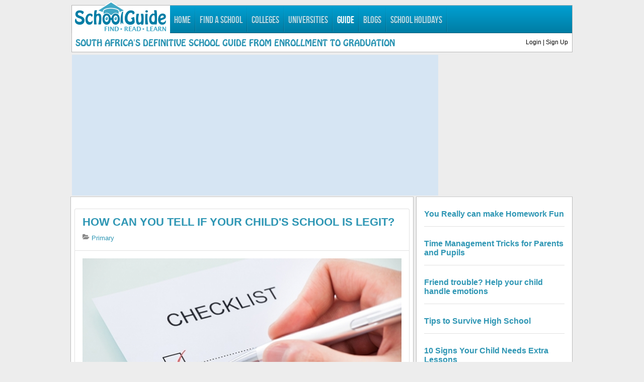

--- FILE ---
content_type: text/html; charset=utf-8
request_url: https://www.schoolguide.co.za/guide/primary/entry/primary/how-can-you-tell-if-your-child-s-school-is-legit.html
body_size: 9370
content:
<!DOCTYPE HTML>
<html lang="en-gb" dir="ltr">

<head>
<meta charset="utf-8" />
<meta http-equiv="X-UA-Compatible" content="IE=edge,chrome=1">
<base href="https://www.schoolguide.co.za/guide/primary/entry/primary/how-can-you-tell-if-your-child-s-school-is-legit.html" />
	<meta name="keywords" content="unregistered schools,    fly by night schools,    umlalusi council,    South African Qualifications Authority,   pre=primary schools,   South African Department of Education,   Department of Basic Education,   public schools,   private schools,   ISASA" />
	<meta name="description" content="The law states that all schools (public and independent) must be registered with the Department of Basic Education at national and provincial level. Registration grants the applicant school legal authority to offer basic education and enables it to operate within the law." />
	
	<title>How Can You Tell If Your Child's School is Legit? - Schoolguide</title>
	<link href="/guide.html?view=rsd&amp;tmpl=component" rel="EditURI" type="application/rsd+xml" />
	<link href="https://www.schoolguide.co.za/components/com_easyblog/wlwmanifest.xml" rel="wlwmanifest" type="application/wlwmanifest+xml" />
	<link href="https://www.schoolguide.co.za/guide/primary/entry/primary/how-can-you-tell-if-your-child-s-school-is-legit.html" rel="canonical" />
	<link href="/guide/primary/entry/primary/how-can-you-tell-if-your-child-s-school-is-legit.html?format=amp" rel="amphtml" />
	<link href="/guide/pre-primary/entry/pre-primary/early-childhood-development-schools-what-you-should-know.html" rel="prev" />
	<link href="/guide/high-school/entry/high-school/rewriting-matric-what-you-need-to-know.html" rel="next" />
	<link href="https://www.schoolguide.co.za/guide/primary/entry/primary/how-can-you-tell-if-your-child-s-school-is-legit.amp.html" rel="amphtml" />
	<link href="/templates/sg_v4/favicon.ico" rel="shortcut icon" type="image/vnd.microsoft.icon" />
	<link href="/components/com_easyblog/themes/bubbles/styles/style-5.2.5.min.css" rel="stylesheet" type="text/css" />
	<link href="/plugins/system/jce/css/content.css?aa754b1f19c7df490be4b958cf085e7c" rel="stylesheet" type="text/css" />
	<link href="/components/com_rsform/assets/calendar/calendar.css" rel="stylesheet" type="text/css" />
	<link href="/components/com_rsform/assets/css/front.css" rel="stylesheet" type="text/css" />
	<link href="https://www.schoolguide.co.za/modules/mod_jf_login/assets/mod_jf_login.min.css" rel="stylesheet" type="text/css" />
	<link href="//netdna.bootstrapcdn.com/font-awesome/4.0.3/css/font-awesome.min.css" rel="stylesheet" type="text/css" />
	<style type="text/css">
#blank1BM{overflow:hidden;width:100%;}
	</style>
	<script type="application/json" class="joomla-script-options new">{"csrf.token":"32ce4c5bb5d2073b463084e5af213488","system.paths":{"root":"","base":""},"system.keepalive":{"interval":300000,"uri":"\/component\/ajax\/?format=json"}}</script>
	<script src="/media/jui/js/jquery.min.js?915bddadcdd79c36def22286b369401b" type="text/javascript"></script>
	<script src="/media/jui/js/jquery-noconflict.js?915bddadcdd79c36def22286b369401b" type="text/javascript"></script>
	<script src="/media/jui/js/jquery-migrate.min.js?915bddadcdd79c36def22286b369401b" type="text/javascript"></script>
	<script src="/media/jui/js/bootstrap.min.js?915bddadcdd79c36def22286b369401b" type="text/javascript"></script>
	<script src="/components/com_rsform/assets/js/script.js" type="text/javascript"></script>
	<script src="https://www.schoolguide.co.za/modules/mod_jf_login/assets/mod_jf_login.min.js" type="text/javascript"></script>
	<script src="/media/system/js/core.js?915bddadcdd79c36def22286b369401b" type="text/javascript"></script>
	<!--[if lt IE 9]><script src="/media/system/js/polyfill.event.js?915bddadcdd79c36def22286b369401b" type="text/javascript"></script><![endif]-->
	<script src="/media/system/js/keepalive.js?915bddadcdd79c36def22286b369401b" type="text/javascript"></script>
	<script type="text/javascript">
;(function(a){a(window).load(function(){a("#jf_login").jf_login_modal()})})(jQuery);
	</script>
	<meta property="og:image" content="https://www.schoolguide.co.za/images/easyblog_articles/227/b2ap3_large_legit-school.jpg"/>
	<meta property="og:image:width" content="630"/>
	<meta property="og:image:height" content="367"/>
	<meta property="og:title" content="How Can You Tell If Your Child&#039;s School is Legit?" />
	<meta property="og:description" content="The law states that all schools (public and independent) must be registered with the Department of Basic Education at national and provincial level. Registration grants the applicant school legal authority to offer basic education and enables it to operate within the law." />
	<meta property="og:type" content="article" />
	<meta property="og:url" content="https://www.schoolguide.co.za/guide/primary/entry/primary/how-can-you-tell-if-your-child-s-school-is-legit.html" />
	<meta name="twitter:image" content="https://www.schoolguide.co.za/images/easyblog_articles/227/legit-school.jpg"/>
	<meta name="twitter:card" content="summary_large_image" />
	<meta name="twitter:url" content="https://www.schoolguide.co.za/guide/primary/entry/primary/how-can-you-tell-if-your-child-s-school-is-legit.html" />
	<meta name="twitter:title" content="How Can You Tell If Your Child&#039;s School is Legit?" />
	<meta property="twitter:description" content="In 2012, the South African Department of Education released findings of an alarming number of unregistered schools across all provinces. ..." />
	<!--googleoff: index-->
<script type="text/javascript">
window.ezb = window.eb = {
	"environment": "production",
	"rootUrl": "https://www.schoolguide.co.za",
	"ajaxUrl": "https://www.schoolguide.co.za/?option=com_easyblog&lang=&Itemid=3065",
	"baseUrl": "https://www.schoolguide.co.za/?option=com_easyblog&lang=none&Itemid=3065",
	"token": "32ce4c5bb5d2073b463084e5af213488",
	"mobile": false,
	"ios": false,
	"locale": "en-GB",
	"momentLang": "en-gb",
	"direction": "ltr"
};
</script>
<!--googleon: index-->
	<script src="/media/com_easyblog/scripts/site-5.2.5-basic.min.js"></script>
	<style type="text/css">#eb .eb-header .eb-toolbar { background-color:#333333;}#eb .eb-header .eb-toolbar,#eb .eb-toolbar__item--search {border-color:#333333; }#eb .eb-header .eb-toolbar .o-nav__item .eb-toolbar__link { color:#ffffff; }#eb .eb-header .eb-toolbar .o-nav__item.is-active .eb-toolbar__link,#eb .eb-header .eb-toolbar .o-nav__item .eb-toolbar__link:hover, #eb .eb-header .eb-toolbar .o-nav__item .eb-toolbar__link:focus,#eb .eb-header .eb-toolbar .o-nav__item .eb-toolbar__link:active { background-color:#5c5c5c; }#eb .eb-toolbar__link.has-composer {background-color:#428bca; }</style>
	

<link rel="apple-touch-icon-precomposed" href="/templates/sg_v4/apple_touch_icon.png" />
<link rel="stylesheet" href="/templates/sg_v4/css/select2.css" />
<link rel="stylesheet" href="/templates/sg_v4/css/base.css" />
<link rel="stylesheet" href="/templates/sg_v4/css/layout.css" />
<link rel="stylesheet" href="/templates/sg_v4/css/menus.css" />
<style>body { min-width: 1050px; }
.wrapper { width: 1000px; }
#sidebar-b { width: 310px; }
#maininner { width: 670px; }
#menu .dropdown { width: 200px; }
#menu .columns2 { width: 400px; }
#menu .columns3 { width: 600px; }
#menu .columns4 { width: 800px; }</style>
<link rel="stylesheet" href="/templates/sg_v4/css/modules.css" />
<link rel="stylesheet" href="/templates/sg_v4/css/tools.css" />
<link rel="stylesheet" href="/templates/sg_v4/css/system.css" />
<link rel="stylesheet" href="/templates/sg_v4/css/extensions.css" />
<link rel="stylesheet" href="/templates/sg_v4/css/custom.css" />
<link rel="stylesheet" href="/templates/sg_v4/css/cust_jreview.css" />
<link rel="stylesheet" href="/templates/sg_v4/fonts/hobo.css" />
<link rel="stylesheet" href="/templates/sg_v4/fonts/brainy.css" />
<link rel="stylesheet" href="/templates/sg_v4/fonts/gooddog.css" />
<link rel="stylesheet" href="/templates/sg_v4/fonts/idolwild.css" />
<link rel="stylesheet" href="/templates/sg_v4/fonts/jolly-icons.css" />
<link rel="stylesheet" href="/templates/sg_v4/fonts/busy-icons.css" />
<link rel="stylesheet" href="/templates/sg_v4/css/buttons.css" />
<link rel="stylesheet" href="/templates/sg_v4/css/background/grey.css" />
<link rel="stylesheet" href="/templates/sg_v4/css/font2/arial.css" />
<link rel="stylesheet" href="/templates/sg_v4/css/font3/bebas.css" />
<link rel="stylesheet" href="/templates/sg_v4/css/style.css" />
<link rel="stylesheet" href="/templates/sg_v4/css/print.css" />
<link rel="stylesheet" href="/templates/sg_v4/fonts/bebas.css" />
<script src="/templates/sg_v4/js/content-hover.js"></script>
<script src="/templates/sg_v4/warp/js/warp.js"></script>
<script src="/templates/sg_v4/warp/js/accordionmenu.js"></script>
<script src="/templates/sg_v4/warp/js/dropdownmenu.js"></script>
<script src="/templates/sg_v4/js/template.js"></script>
<script src="/templates/sg_v4/js/select2.min.js"></script>
<script src="/templates/sg_v4/js/jquery.chained.min.js"></script>
<script src="/templates/sg_v4/js/jquery.chained.remote.min.js"></script>
<script src="/templates/sg_v4/js/content-hover.js"></script>

	<script data-ad-client="ca-pub-2254563375560697" async src="https://pagead2.googlesyndication.com/pagead/js/adsbygoogle.js"></script>

<meta name="propeller" content="0fddadd9f15c395f3c6728f818ccf2de">
</head>

<body id="page" class="page sidebar-a-right sidebar-b-right noblog  wrapper-default" data-config='[]'>

	<div id="page-bg">

		<div>

			<div class="wrapper grid-block">
            
            
				<header id="header">

				<!--put class nav-container to fix menu -->
					<section id="menublock" class="grid-block">

						<div id="toolbar" class="grid-block">
			
									
														
						</div>

						<div id="menubar" class="grid-block">

														<div style="background:#fff;width:195px; height:60px; position:absolute;">
                            <div style="margin:-8px 0 0 4px;">
                            <a id="logo" href="https://www.schoolguide.co.za">
<div><img src="/images/site/menu-logo.png" alt="Schoolguide" width="185" height="59" /></div></a>
                            </div>
                            </div>
                          <nav id="menu" style="left:195px;"><ul class="menu menu-dropdown">
<li class="level1 item419"><a href="/" class="level1"><span>Home</span></a></li><li class="level1 item223 parent"><span class="nav-header level1 parent"><span>Find A School</span></span>
<div class="dropdown columns2" style="width:340px;"><div class="dropdown-bg"><div><div class="width50 column"><ul class="nav-child unstyled small level2"><li class="level2 item513"><a href="/schools/boarding-schools.html" class="level2"><span>Boarding Schools</span></a></li><li class="level2 item514"><a href="/schools/boys-schools.html" class="level2"><span>Boys Schools</span></a></li><li class="level2 item516"><a href="/schools/girls-schools.html" class="level2"><span>Girls Schools</span></a></li><li class="level2 item2001"><a href="/schools/home-schools.html" title="Home Schools in South Africa" class="level2"><span>Home Schools</span></a></li><li class="level2 item517"><a href="/schools/ordinary-schools.html" class="level2"><span>Ordinary Schools</span></a></li></ul></div><div class="width50 column"><ul class="level2"><li class="level2 item519"><a href="/schools/private-schools.html" class="level2"><span>Private Schools</span></a></li><li class="level2 item520"><a href="/schools/special-needs-schools.html" class="level2"><span>Special Needs Schools</span></a></li><li class="level2 item521"><a href="/schools/technical-schools.html" class="level2"><span>Technical Schools</span></a></li><li class="level2 item515"><a href="/schools/farm-schools.html" class="level2"><span>Farm Schools</span></a></li><li class="level2 item2989"><a href="/schools/pre-primary-schools.html" class="level2"><span>Pre Primary Schools</span></a></li></ul></div></div></div></div></li><li class="level1 item2063 parent"><span class="separator level1 parent"><span>Colleges</span></span>
<div class="dropdown columns1"><div class="dropdown-bg"><div><div class="width100 column"><ul class="nav-child unstyled small level2"><li class="level2 item2069"><a href="/colleges/public-colleges.html" class="level2"><span>Public Colleges</span></a></li><li class="level2 item2070"><a href="/colleges/private-colleges.html" class="level2"><span>Private Colleges</span></a></li></ul></div></div></div></div></li><li class="level1 item2062"><a href="/universities.html" class="level1"><span>Universities</span></a></li><li class="level1 item714 parent active"><a href="/guide.html" class="level1 parent active"><span>Guide</span></a><div class="dropdown columns1"><div class="dropdown-bg"><div><div class="width100 column"><ul class="nav-child unstyled small level2"><li class="level2 item3138"><a href="/guide/schooling-in-south-africa.html" class="level2"><span>Schooling in South Africa</span></a></li><li class="level2 item3064"><a href="/guide/pre-primary.html" class="level2"><span>Pre Primary School Guide</span></a></li><li class="level2 item3065 active current"><a href="/guide/primary.html" class="level2 active current"><span>Primary School Guide</span></a></li><li class="level2 item3066"><a href="/guide/high-school.html" class="level2"><span>High School Guide</span></a></li><li class="level2 item1375"><a href="/guide/special-needs.html" class="level2"><span>Special Needs</span></a></li><li class="level2 item2400"><a href="/guide/education-glossary.html" class="level2"><span>Education Glossary</span></a></li></ul></div></div></div></div></li><li class="level1 item3256 parent"><a href="/blogs.html" class="level1 parent"><span>Blogs</span></a><div class="dropdown columns1" style="width:150px;"><div class="dropdown-bg"><div><div class="width100 column"><ul class="nav-child unstyled small level2"><li class="level2 item3257"><a href="/blogs/parents.html" class="level2"><span>Parents</span></a></li><li class="level2 item3258"><a href="/blogs/educators.html" class="level2"><span>Educators</span></a></li><li class="level2 item3259"><a href="/blogs/professionals.html" class="level2"><span>Professionals</span></a></li></ul></div></div></div></div></li><li class="level1 item87"><a href="/school-holidays.html" class="level1"><span>School Holidays</span></a></li></ul></nav>
							
							

						</div>

						
						<div id="subbar" class="grid-block">
                        							                            <div style="float:left; margin:5px 0 0 0;">
								
<div style="margin: 8px 0px 0px 7px;">
<h3 class="hobo-tag">South Africa's definitive school guide from enrollment to graduation</h3>
</div>                                </div>
							                            
                            
                            							<div id="search"><div id="jf_login" class="">
			<div class="jf_modal jf_modal_effect_1">
			<div class="jf_modal_content">
				<h4>&nbsp;</h4>
				<div>
					<form action="https://www.schoolguide.co.za/guide/primary/entry/primary/how-can-you-tell-if-your-child-s-school-is-legit.html" method="post" >
												<fieldset class="userdata">
							<div class="jf_authorizing_wrap">
								<div class="jf_authorize">
									<p id="form-login-username">
										<a class="jf_forgot" href="/forgot-username.html" data-toggle="tooltip" data-placement="left" title="Forgot your username?">
											<i class="fa fa-question"></i>
										</a>
										<input id="modlgn-username" type="text" name="username" class="inputbox"  size="18" placeholder="Username" />
										<label class="jf_input_icon" for="modlgn-username"><i class="fa fa-user"></i></label>
									</p>
									<p id="form-login-password">
										<input id="modlgn-passwd" type="password" name="password" class="inputbox" size="18" placeholder="Password" />
										<label class="jf_input_icon" for="modlgn-passwd"><i class="fa fa-key"></i></label>
										<a class="jf_forgot" href="/password-reset.html" data-toggle="tooltip" data-placement="left" title="Forgot your password?">
											<i class="fa fa-question"></i>
										</a>
									</p>
																		<p id="form-login-remember">
										<label for="modlgn-remember">Remember Me</label>
										<input id="modlgn-remember" type="checkbox" name="remember" class="inputbox" value="yes"/>
									</p>
																		<input type="submit" name="Submit" class="jf_authoriz_btn" value="Sign in" />
									<input type="hidden" name="option" value="com_users" />
									<input type="hidden" name="task" value="user.login" />
									<input type="hidden" name="return" value="aW5kZXgucGhwP29wdGlvbj1jb21fZWFzeWJsb2cmaWQ9MjI3JnZpZXc9ZW50cnkmSXRlbWlkPTMwNjU=" />
									<input type="hidden" name="32ce4c5bb5d2073b463084e5af213488" value="1" />								</div>
								<span class="jf_authorizing_text">Please wait, authorizing ...</span>
							</div>
						</fieldset>
						
																					<div class="jf_register">
									Not a member? 																			<a class="jf_register_link" href="/user-registration.html">
											Sign up now 										</a>
																		<i class="fa fa-arrow-right"></i>
								</div>
																			
						<div class="clear"></div>
						
											</form>
					<div class="jf_modal_close" data-toggle="tooltip" data-placement="left" title="Close">×</div>
				</div>
			</div>
		</div>
		<div class="jf_modal_overlay"></div>
		<button class="jf_modal_trigger" data-toggle="tooltip" data-placement="bottom" title="Login Or Sign Up">Login | Sign Up</button>
	</div></div>
							                            
						</div>
						

					</section>


				</header>

            
            			
            <div class="grid-block banner-bar ">
            				<div style="width:728px; float:left; margin-left:3px;"><script async src="https://pagead2.googlesyndication.com/pagead/js/adsbygoogle.js?client=ca-pub-2254563375560697"
     crossorigin="anonymous"></script>
<!-- LeaderBoardResponsive -->
<ins class="adsbygoogle"
     style="display:block"
     data-ad-client="ca-pub-2254563375560697"
     data-ad-slot="3206449080"
     data-ad-format="auto"
     data-full-width-responsive="true"></ins>
<script>
     (adsbygoogle = window.adsbygoogle || []).push({});
</script></div>
							
            				<div style="width:245px; float:right;">
<p>
<script data-ad-client="ca-pub-2254563375560697" async src="https://pagead2.googlesyndication.com/pagead/js/adsbygoogle.js"></script>
</p></div>
			            
			</div>
			            
				
				

				                
								<div id="main" class="grid-block">

					<div id="maininner" class="grid-box">

						
												<section id="content" class="grid-block"><div id="system-message-container">
	</div>

<div id="eb" class="eb-component eb-bubbles eb-view-entry eb-layout-default 														">
	<div class="eb-container" data-eb-container>
		
		<div class="eb-container__main">
			<div class="eb-content">
				
				
				
				
									<div class="eb-template" data-name="site/layout/image/popup">
	<div id="eb" class="eb-image-popup">
		<div class="eb-image-popup-header">
			<div class="eb-image-popup-close-button"><i class="fa fa-close"></i></div>
		</div>
		<div class="eb-image-popup-container"></div>
		<div class="eb-image-popup-footer">
			<div class="eb-image-popup-thumbs"></div>
		</div>
		<div class="eb-loader-o size-lg"></div>
	</div>
</div>
<div class="eb-template" data-name="site/layout/image/popup/thumb">
	<div class="eb-image-popup-thumb"><div><img /></div></div>
</div>					<div class="eb-template" data-name="site/layout/image/container">
	<div class="eb-image">
		<div class="eb-image-figure">
			<a class="eb-image-viewport"></a>
		</div>
		<div class="eb-image-caption"><span></span></div>
	</div>
</div>				
				<div data-eb-posts>
	<div data-eb-posts-wrapper>
			<div data-eb-post-section data-url="https://www.schoolguide.co.za/guide/primary/entry/primary/how-can-you-tell-if-your-child-s-school-is-legit.html" data-page-title="How Can You Tell If Your Child's School is Legit? - Schoolguide" data-permalink="/guide/primary/entry/primary/how-can-you-tell-if-your-child-s-school-is-legit.html" data-post-title="How Can You Tell If Your Child's School is Legit?">
	<div class="eb-adsense-head clearfix">
			</div>

	<div itemscope itemtype="http://schema.org/BlogPosting" data-blog-post>

		<div itemprop="publisher" itemscope itemtype="https://schema.org/Organization" class="hidden">
			<a href="/guide/blogger/jbrindley101-gmail-com.html" class="eb-avatar" itemtype="https://schema.org/ImageObject" itemscope="" itemprop="logo">
				<img src="https://www.schoolguide.co.za/components/com_easyblog/assets/images/default_blogger.png" width="50" height="50" alt="Jackie" />
				<meta content="https://www.schoolguide.co.za/components/com_easyblog/assets/images/default_blogger.png" itemprop="url">
				<meta content="50" itemprop="width">
				<meta content="50" itemprop="height">
			</a>
			<meta content="Schoolguide" itemprop="name">
		</div>

		<div itemprop="image" itemscope itemtype="https://schema.org/ImageObject" class="hidden">
			<img src="https://www.schoolguide.co.za/images/easyblog_articles/227/b2ap3_thumbnail_legit-school.jpg" alt="legit-school"/>
			<meta itemprop="url" content="https://www.schoolguide.co.za/images/easyblog_articles/227/b2ap3_thumbnail_legit-school.jpg">
			<meta itemprop="width" content="260">
			<meta itemprop="height" content="200">
		</div>

				<div class="eb-reading-progress-sticky hide" data-eb-spy="affix" data-offset-top="240">
			<progress value="0" max="100" class="eb-reading-progress" data-blog-reading-progress style="top:0px">
				<div class="eb-reading-progress__container">
					<span class="eb-reading-progress__bar"></span>
				</div>
			</progress>
		</div>
		
		<div id="entry-227" class="eb-entry fd-cf" data-blog-posts-item data-id="227" data-uid="227.369">

			<div data-blog-reading-container>
				
				
				
				
				
				<div class="es-post-state">				
					
									</div>

				<div class="eb-entry-head">
					
					
					
											<h1 itemprop="name headline" id="title-227" class="eb-entry-title reset-heading  ">How Can You Tell If Your Child's School is Legit?</h1>
					

					
					<div class="eb-entry-meta text-muted">
													<div class="eb-meta-category comma-seperator">
								<i class="fa fa-folder-open"></i>
																<span><a href="/guide/primary.html">Primary</a></span>
															</div>
						
						
						
						
						
												
					</div>
				</div>

				<div class="eb-entry-body type-standard clearfix">
					<div class="eb-entry-article clearfix" itemprop="articleBody" data-blog-content>

						
						
													
	<div class="eb-image eb-post-thumb is-full"
		itemprop="image" itemscope itemtype="https://schema.org/ImageObject" data-eb-entry-cover
	>
					<a class="eb-post-image eb-image-popup-button"
				href="//www.schoolguide.co.za/images/easyblog_articles/227/legit-school.jpg"
				title="legit-school"
				caption=""
				target="_blank"
				style="
										width: 100%;
					"
			>
				<img itemprop="image" src="//www.schoolguide.co.za/images/easyblog_articles/227/b2ap3_thumbnail_legit-school.jpg" alt="legit-school" />
				<meta itemprop="url" content="https://www.schoolguide.co.za/images/easyblog_articles/227/b2ap3_thumbnail_legit-school.jpg" alt="legit-school"/>
				<meta itemprop="width" content="630">
				<meta itemprop="height" content="367">

							</a>
		
			</div>

							
							<!--LINK TYPE FOR ENTRY VIEW-->
							
							<p>In 2012, the South African Department of Education released findings of an alarming number of unregistered schools across all provinces. The law states that all schools (public and independent) must be registered with the Department of Basic Education at national and provincial level. Registration grants the applicant school legal authority to offer basic education and enables it to operate within the law. With nearly 26 000 illegitimate educational institutions identified, the government department prioritized on curbing the practice. The problem still persists, though much has been done to create public awareness of the problem. Hefty fines have been implemented, legislation amended, schools closed and perpetrators have been jailed for creating these bogus schools, which essentially defraud and forge the certificates/qualifications of illegally trained students.&nbsp;&nbsp; &nbsp;</p>

<p>There are two types of schools in SA; public and independent. While the state controls public schools, the set up of independent schools, which have their own operations, mission, faith and ethos and essentially, their own curriculum and control is a complicated process. There are various departments and organizations, like ISASA - the Independent Schools Association of South Africa which provide schools with vital information and aid to legally start up their establishments. When considering applications, the Department of Education will look at the quality, financial stability, qualifications, legal operations and health and safety of the school. It is also assessed for resources, capacity and expertise. If everything is found to be satisfactory, the school will be issued with a letter and certificate of registration which states the registration number, the phases/grades for which it is registered and the address at which the school is situated. This must be visibly displayed on the school's premises.</p>
<p>The issue is not all that black and white however. There are indeed fly-by-night schools which advertise courses and qualifications which do not exist, receive payment and cannot deliver the education. This happens often at further education level and with online learning centers. There are also however, community-run schools created by parents and families of children living in the rural or poverty laden areas with no other alternative; where there are no other schools or the formal schools are inadequate or overcrowded. The Department shuns such schools as oftentimes the teachers are not qualified to educate and do more damage than good. A contentious issue indeed, as the Department of Education in 2014 received 20% (R254 billion); the highest share of government's consolidated expenditure, in hopes of dealing with these kinds of urgent educational needs. &nbsp;</p>
<p>The Department of Education has been very vocal in what you can do to prevent your child from attending an illegitimate school:</p>
<ul>
<li>Obtain the school's registration number and call your provincial Department to check if it is legit. You can also check with the Umalusi Council, which sets and monitors standards for general and further education or contact the South African Qualifications Authority which deals with accreditation and quality assurance. They are easily found on the web.</li>
<li>Check the school's premises to your satisfaction. Have all your concerns regarding facilities, health and safety been met?</li>
<li>Study and understand the school's enrollment forms carefully before signing it, make sure your child is registered for the right grade and the right courses in the right language, etc. &nbsp;</li>
</ul>
<p>If you know or suspect a school of being guilty of contravening the law, please call 0800 87 22 22 to report and/or check the facts. Such schools may face 10 years imprisonment and/or face a R250 000 fine.</p>						
						
											</div>

											<div class="eb-shares eb-shares--without-name eb-shares--without-counter mt-20" data-eb-bookmarks>
			<a href="javascript:void(0);" class="btn btn-eb--facebook" data-bookmarks-button data-url="https://www.facebook.com/sharer/sharer.php?u=https%3A%2F%2Fwww.schoolguide.co.za%2Fguide%2Fprimary%2Fentry%2Fprimary%2Fhow-can-you-tell-if-your-child-s-school-is-legit.html">
			<i class="fa fa-facebook"></i>
			<span class="eb-shares__name">Facebook</span>
		</a>
			<a href="javascript:void(0);" class="btn btn-eb--twitter" data-bookmarks-button data-url="https://twitter.com/intent/tweet?url=https%3A%2F%2Fwww.schoolguide.co.za%2Fguide%2Fprimary%2Fentry%2Fprimary%2Fhow-can-you-tell-if-your-child-s-school-is-legit.html&amp;text=How+Can+You+Tell+If+Your+Child%27s+School+is+Legit%3F">
			<i class="fa fa-twitter"></i>
			<span class="eb-shares__name">Twitter</span>
		</a>
			<a href="javascript:void(0);" class="btn btn-eb--pinterest" data-bookmarks-button data-url="http://pinterest.com/pin/create/button/?url=https%3A%2F%2Fwww.schoolguide.co.za%2Fguide%2Fprimary%2Fentry%2Fprimary%2Fhow-can-you-tell-if-your-child-s-school-is-legit.html">
			<i class="fa fa-pinterest"></i>
			<span class="eb-shares__name">Pinterest</span>
		</a>
			<a href="javascript:void(0);" class="btn btn-eb--reddit" data-bookmarks-button data-url="https://reddit.com/submit?url=https%3A%2F%2Fwww.schoolguide.co.za%2Fguide%2Fprimary%2Fentry%2Fprimary%2Fhow-can-you-tell-if-your-child-s-school-is-legit.html">
			<i class="fa fa-reddit"></i>
			<span class="eb-shares__name">Reddit</span>
		</a>
	</div>
					
					
					
										<div class="eb-entry-ratings">
						<div class="eb-rating">
    <form id="blog-227-ratings-form" itemprop="aggregateRating" itemscope itemtype="http://schema.org/AggregateRating"	class="eb-rating-form"
	data-locked="1"
	data-id="227"
	data-type="entry"
	data-rating-form
	data-score="0"
	data-rtl="0"
>
		<meta itemprop="ratingValue" content="1" />
	<meta itemprop="worstRating" content="1">
	<meta itemprop="bestRating" content="5">
	
	<div data-rating-form-element></div>

	<div class="col-cell eb-rating-voters">
		
			<b class="eb-ratings-value" title="0 votes" data-rating-value>
									<span data-rating-total  itemprop="ratingCount" content="1">0</span>
				
				<b title="You have already rated this entry">
					<i class="fa fa-check"></i>
				</b>
			</b>

			</div>
</form>
</div>					</div>
					
					
										<div class="eb-entry-tags">
						<div class="eb-tags cell-top type-2">
	<div class="col-cell cell-label">Tags:</div>
	<div class="col-cell cell-tags">
				<span>
			<a href="/guide/tags/department-of-education.html">Department of Education</a>
		</span>
				<span>
			<a href="/guide/tags/education-guide.html">Education Guide</a>
		</span>
				<span>
			<a href="/guide/tags/private-schools.html">private schools</a>
		</span>
				<span>
			<a href="/guide/tags/public-schools.html">public schools</a>
		</span>
				<span>
			<a href="/guide/tags/adminssions.html">adminssions</a>
		</span>
			</div>
</div>
					</div>
					
																
					<div class="eb-entry-nav fd-cf">
		<div class="eb-entry-nav-prev">
		<a href="/guide/high-school/entry/high-school/rewriting-matric-what-you-need-to-know.html"> 
			<i class="fa fa-angle-left pull-left"></i>
			Rewriting Matric: What You Need To Know		</a>
	</div>
	
		<div class="eb-entry-nav-next">
		<a href="/guide/pre-primary/entry/pre-primary/early-childhood-development-schools-what-you-should-know.html">
			<i class="fa fa-angle-right pull-right"></i>
			Early Childhood Development Schools: What You Shou...		</a>
	</div>
	</div>
				</div>
			</div>

			
					</div>

		
		
			</div>

	<div class="eb-adsense-foot clearfix">
			</div>
</div>

		</div>

	</div>
								<div>
					<script type="text/javascript">EasyBlog.require()
.script('site/bookmarks')
.done(function($) {
	$('[data-eb-bookmarks]').implement('EasyBlog.Controller.Site.Bookmarks');
});</script><script type="text/javascript">EasyBlog.require()
.script('site/posts/posts', 'site/posts/readingprogress')
.done(function($) {

	
	// Implement post library
	$('[data-blog-post]').implement(EasyBlog.Controller.Posts, {
		"ratings": true	});

			$('[data-blog-post]').implement(EasyBlog.Controller.Posts.Readingprogress, {
			"autoload" : false		});
	});
</script><script type="text/javascript">EasyBlog.require()
.script('site/posts/entry', 'https://www.googletagmanager.com/gtag/js?id=')
.done(function($) {
	var trackingId = '';

	
	$('[data-eb-posts]').implement(EasyBlog.Controller.Entry, {
		"autoload": true,
		"ga_enabled": false,
		"ga_tracking_id": trackingId,
		"currentPageUrl": "https://www.schoolguide.co.za/guide/primary/entry/primary/how-can-you-tell-if-your-child-s-school-is-legit.html"
	});
});</script>				</div>
							</div>
		</div>
	</div>
</div></section>
						


						
        			
					</div>
					<!-- maininner end -->

										<aside id="sidebar-b" class="grid-box"><div class="grid-box width100 grid-v"><div class="module mod-box  deepest">

			 
<div id="eb" class="eb-mod mod_easyblograndompost  " data-eb-module-randompost>
		<div class="eb-mod ">
		
					<div class="mod-item">

	<div class="eb-mod-head mod-table align-middle">
	
	<div class="mod-cell">
		
			</div>
</div>
	


	
	<div class="eb-mod-title">
		<a href="/blogs/professionals/entry/professionals/nikki-bush-you-really-can-make-homework-fun.html" class="eb-mod-media-title">You Really can make Homework Fun</a>
	</div>




	
	
</div>					<div class="mod-item">

	<div class="eb-mod-head mod-table align-middle">
	
	<div class="mod-cell">
		
			</div>
</div>
	


	
	<div class="eb-mod-title">
		<a href="/blogs/professionals/entry/professionals/time-management.html" class="eb-mod-media-title">Time Management Tricks for Parents and Pupils</a>
	</div>




	
	
</div>					<div class="mod-item">

	<div class="eb-mod-head mod-table align-middle">
	
	<div class="mod-cell">
		
			</div>
</div>
	


	
	<div class="eb-mod-title">
		<a href="/blogs/professionals/entry/professionals/friend-trouble-help-your-child-handle-emotions.html" class="eb-mod-media-title">Friend trouble? Help your child handle emotions</a>
	</div>




	
	
</div>					<div class="mod-item">

	<div class="eb-mod-head mod-table align-middle">
	
	<div class="mod-cell">
		
			</div>
</div>
	


	
	<div class="eb-mod-title">
		<a href="/blogs/educators/entry/educators/how-to-survive-high-school-1.html" class="eb-mod-media-title">Tips to Survive High School</a>
	</div>




	
	
</div>					<div class="mod-item">

	<div class="eb-mod-head mod-table align-middle">
	
	<div class="mod-cell">
		
			</div>
</div>
	


	
	<div class="eb-mod-title">
		<a href="/blogs/educators/entry/educators/10-signs-your-child-needs-extra-lessons.html" class="eb-mod-media-title">10 Signs Your Child Needs Extra Lessons</a>
	</div>




	
	
</div>			</div>
	</div>


<script type="text/javascript">
EasyBlog.require()
.script('site/vendors/ratings')
.done(function($) {
	$('[data-eb-module-randompost] [data-rating-form]').implement(EasyBlog.Controller.Ratings);
});
</script>
		
</div></div><div class="grid-box width100 grid-v"><div class="module mod-box  deepest">

		<h3 class="module-title"><div class="cust-title-bg"><div class="cust-title"><span class="color">Skyscraper</span> Right 160x600</div></div></h3>	<div id="blank1BM" ><script async src="https://pagead2.googlesyndication.com/pagead/js/adsbygoogle.js?client=ca-pub-2254563375560697"
     crossorigin="anonymous"></script>
<!-- SchoolDirRight -->
<ins class="adsbygoogle"
     style="display:block"
     data-ad-client="ca-pub-2254563375560697"
     data-ad-slot="8706187770"
     data-ad-format="auto"
     data-full-width-responsive="true"></ins>
<script>
     (adsbygoogle = window.adsbygoogle || []).push({});
</script><br/><br/></div>

		
</div></div></aside>
					
				</div>
								<!-- main end -->

				
				


                    <div class="grid-block banner-bar-bot">
						            </div>
		

				
                <footer id="footer" class="grid-block">

                				<section id="bottom-c" class="bottom-c grid-block "><div class="grid-box width25 grid-h"><div class="module mod-box  deepest">

		<h3 class="module-title"><div class="cust-title-bg"><div class="cust-title"><span class="color">About</span> Schoolguide</div></div></h3>	<ul class="menu menu-sidebar">
<li class="level1 item2991"><a href="/about-us.html" class="level1"><span>About Us</span></a></li><li class="level1 item585"><a href="/contact-us.html" class="level1"><span>Make Contact</span></a></li></ul>		
</div></div><div class="grid-box width25 grid-h"><div class="module mod-box  deepest">

		<h3 class="module-title"><div class="cust-title-bg"><div class="cust-title">Parents</div></div></h3>	<ul class="menu menu-sidebar">
<li class="level1 item3007"><a href="/message-to-parents.html" class="level1"><span>Message to Parents</span></a></li><li class="level1 item2997"><a href="/for-parents/school-review-guidelines.html" class="level1"><span>Community Guidelines</span></a></li></ul>		
</div></div><div class="grid-box width25 grid-h"><div class="module mod-box  deepest">

		<h3 class="module-title"><div class="cust-title-bg"><div class="cust-title">Schools</div></div></h3>	<ul class="menu menu-sidebar">
<li class="level1 item2995"><a href="/message-to-schools.html" class="level1"><span>Message to Schools</span></a></li><li class="level1 item2996"><a href="/schoolguide-membership.html" class="level1"><span>Schoolguide Benefits</span></a></li></ul>		
</div></div><div class="grid-box width25 grid-h"><div class="module mod-box  deepest">

		<h3 class="module-title"><div class="cust-title-bg"><div class="cust-title">Advertisers</div></div></h3>	<ul class="menu menu-sidebar">
<li class="level1 item3001"><a href="/advertise-with-us.html" class="level1"><span>Advertise with us</span></a></li></ul>		
</div></div></section>
				
										<div id="totop"><a id="totop-scroller" href="#page"></a></div>
					
					<div class="module footer-menu  deepest">

			<ul class="menu menu-line">
<li class="level1 item641"><a href="/newsletter.html" class="level1"><span>Newsletter</span></a></li><li class="level1 item2998"><a href="/terms-of-use.html" class="level1"><span>Terms Of Use</span></a></li><li class="level1 item2999"><a href="/privacy-policy.html" class="level1"><span>Privacy Policy</span></a></li></ul>		
</div>
				</footer>
				
                
			</div>

		</div>

	</div>
    
    
<script>
  (function(i,s,o,g,r,a,m){i['GoogleAnalyticsObject']=r;i[r]=i[r]||function(){
  (i[r].q=i[r].q||[]).push(arguments)},i[r].l=1*new Date();a=s.createElement(o),
  m=s.getElementsByTagName(o)[0];a.async=1;a.src=g;m.parentNode.insertBefore(a,m)
  })(window,document,'script','//www.google-analytics.com/analytics.js','ga');

  ga('create', 'UA-960221-1', 'auto');
  ga('send', 'pageview');

</script>

</body>
</html>
                                                            

--- FILE ---
content_type: text/html; charset=utf-8
request_url: https://www.google.com/recaptcha/api2/aframe
body_size: 266
content:
<!DOCTYPE HTML><html><head><meta http-equiv="content-type" content="text/html; charset=UTF-8"></head><body><script nonce="QPcrQ3IavIw1SEb1E525Fg">/** Anti-fraud and anti-abuse applications only. See google.com/recaptcha */ try{var clients={'sodar':'https://pagead2.googlesyndication.com/pagead/sodar?'};window.addEventListener("message",function(a){try{if(a.source===window.parent){var b=JSON.parse(a.data);var c=clients[b['id']];if(c){var d=document.createElement('img');d.src=c+b['params']+'&rc='+(localStorage.getItem("rc::a")?sessionStorage.getItem("rc::b"):"");window.document.body.appendChild(d);sessionStorage.setItem("rc::e",parseInt(sessionStorage.getItem("rc::e")||0)+1);localStorage.setItem("rc::h",'1768824545611');}}}catch(b){}});window.parent.postMessage("_grecaptcha_ready", "*");}catch(b){}</script></body></html>

--- FILE ---
content_type: text/css
request_url: https://www.schoolguide.co.za/components/com_easyblog/themes/bubbles/styles/style-5.2.5.min.css
body_size: 65254
content:
#eb{text-align:left;direction:left}#eb *,#eb *:before,#eb *:after{-webkit-box-sizing:border-box;-moz-box-sizing:border-box;box-sizing:border-box}#eb img,#eb input{min-width:0;min-height:0}#eb blockquote,#eb header,#eb nav,#eb figure,#eb aside,#eb footer,#eb form{padding:0;margin:0;width:auto;height:auto;border:0;outline:0;float:none;position:static;display:block;background:none;text-align:inherit;font-size:inherit;font-family:inherit;text-shadow:none}#eb .fd-reset-list,#eb .fd-reset-list>li{width:auto;margin:0;padding:0;border:0;background:none;clear:none;float:none;list-style:none;list-style-image:none;overflow:visible}#eb .fd-reset-list:before,#eb .fd-reset-list:after,#eb .fd-reset-list>li:before,#eb .fd-reset-list>li:after{display:none}#eb a:link{text-decoration:none}#eb input,#eb button,#eb select,#eb textarea{font-family:inherit;font-size:inherit;line-height:inherit;margin:0}#eb img{vertical-align:middle;height:auto}#eb .img-responsive{display:block;max-width:100%;height:auto}#eb .img-rounded{border-radius:6px}#eb .img-thumbnail{padding:4px;line-height:1.428571429;background-color:#fff;border:1px solid #ddd;border-radius:4px;-webkit-transition:all .2s ease-in-out;transition:all .2s ease-in-out;display:inline-block;max-width:100%;height:auto}#eb .img-circle{border-radius:50%}#eb hr{margin-top:18px;margin-bottom:18px;border:0;border-top:1px solid #eee}#eb .divider{border-left:0;border-right:0;border-top:1px solid transparent;border-bottom:1px solid transparent}#eb .fd-small{font-size:11px;margin:auto;padding:auto;font-weight:normal}#eb .fd-small>a{font-size:11px}#eb .row{display:block;margin:auto}#eb.is-iphone input[type="email"]:hover,#eb.is-iphone input[type="number"]:hover,#eb.is-iphone input[type="search"]:hover,#eb.is-iphone input[type="text"]:hover,#eb.is-iphone input[type="tel"]:hover,#eb.is-iphone input[type="url"]:hover,#eb.is-iphone input[type="password"]:hover,#eb.is-iphone textarea:hover,#eb.is-iphone select:hover,#eb.is-iphone .o-form-control:hover{font-size:initial}#eb .mv-5{margin:5px 0 !important}#eb .mv-10{margin:10px 0 !important}#eb .mv-15{margin:15px 0 !important}#eb .mt-0{margin-top:0 !important}#eb .mt-5{margin-top:5px !important}#eb .mt-10{margin-top:10px !important}#eb .mt-15{margin-top:15px !important}#eb .mt-20{margin-top:20px !important}#eb .mb-0{margin-bottom:0 !important}#eb .mb-5{margin-bottom:5px !important}#eb .mb-10{margin-bottom:10px !important}#eb .mb-15{margin-bottom:15px !important}#eb .mb-20{margin-bottom:20px !important}#eb .mr-0{margin-right:0 !important}#eb .mr-5{margin-right:5px !important}#eb .mr-10{margin-right:10px !important}#eb .mr-15{margin-right:15px !important}#eb .mr-20{margin-right:20px !important}#eb .ml-0{margin-left:0 !important}#eb .ml-5{margin-left:5px !important}#eb .ml-10{margin-left:10px !important}#eb .ml-15{margin-left:15px !important}#eb .ml-20{margin-left:20px !important}#eb .pv-5{padding:5px 0 !important}#eb .pv-10{padding:10px 0 !important}#eb .pv-15{padding:15px 0 !important}#eb .ph-5{padding-left:5px !important;padding-right:5px !important}#eb .ph-10{padding-left:10px !important;padding-right:10px !important}#eb .ph-15{padding-left:15px !important;padding-right:15px !important}#eb .ph-20{padding-left:20px !important;padding-right:20px !important}#eb .pa-5{padding:5px !important}#eb .pa-10{padding:10px !important}#eb .pa-15{padding:15px !important}#eb .pt-0{padding-top:0 !important}#eb .pt-5{padding-top:5px !important}#eb .pt-10{padding-top:10px !important}#eb .pt-15{padding-top:15px !important}#eb .pt-20{padding-top:20px !important}#eb .pb-0{padding-bottom:0 !important}#eb .pb-5{padding-bottom:5px !important}#eb .pb-10{padding-bottom:10px !important}#eb .pb-15{padding-bottom:15px !important}#eb .pb-20{padding-bottom:20px !important}#eb .pr-0{padding-right:0 !important}#eb .pr-5{padding-right:5px !important}#eb .pr-10{padding-right:10px !important}#eb .pr-15{padding-right:15px !important}#eb .pr-20{padding-right:20px !important}#eb .pl-0{padding-left:0 !important}#eb .pl-5{padding-left:5px !important}#eb .pl-10{padding-left:10px !important}#eb .pl-15{padding-left:15px !important}#eb .pl-20{padding-left:20px !important}#eb .fs-24{font-size:24px !important}#eb .fs-16{font-size:16px !important}#eb .fs-14{font-size:14px !important}#eb .fs-12{font-size:12px !important}#eb .fs-11{font-size:11px !important}#eb .fs-10{font-size:10px !important}#eb .fs-9{font-size:9px !important}#eb .half-width{width:50% !important}#eb .full-width{width:100% !important}#eb .center,#eb .table td.center,#eb .table th.center{text-align:center !important}#eb .vertical-line{position:relative}#eb .vertical-line:before{content:'';display:block;width:1px;position:absolute;background-color:rgba(0,0,0,0.1);top:0;bottom:0}#eb.is-mobile .vertical-line:before{display:none}#eb .vertical-line-50:before{left:50%}#eb .fd-cf:before,#eb .fd-cf:after{content:" ";display:table}#eb .fd-cf:after{clear:both}@media(max-width:600px){#eb .narrow-hide{display:none !important}}#eb .o-onoffswitch{position:relative;width:40px;-webkit-user-select:none;-moz-user-select:none;-ms-user-select:none;margin-top:0}#eb .o-onoffswitch__checkbox{display:none}#eb .o-onoffswitch__label{display:block;overflow:hidden;cursor:pointer;height:16px;padding:0;line-height:16px;border:2px solid #ccc;border-radius:16px;background-color:#e6e6e6;transition:background-color .3s ease-in}#eb .o-onoffswitch__label:before{content:"";display:block;width:16px;margin:0;background:#fff;position:absolute;top:0;bottom:0;right:24px;border:2px solid #ccc;border-radius:16px;transition:all .3s ease-in 0}#eb .o-onoffswitch__checkbox:checked+.o-onoffswitch__label{background-color:#39b54a}#eb .o-onoffswitch__checkbox:checked+.o-onoffswitch__label,#eb .o-onoffswitch__checkbox:checked+.o-onoffswitch__label:before{border-color:#39b54a}#eb .o-onoffswitch__checkbox:checked+.o-onoffswitch__label:before{right:0}#eb .form-group--float-label{position:relative}#eb .form-group--float-label input.form-control,#eb .form-group--float-label label{-webkit-transition:all .2s linear;transition:all .2s linear;touch-action:manipulation}#eb .form-group--float-label{position:relative}#eb .form-group--float-label input.form-control{height:auto;padding:16px;border-color:#e1e1e1;box-shadow:none}#eb .form-group--float-label label{color:#888;margin-bottom:0;position:absolute;top:17px;left:17px;pointer-events:none}#eb .form-group--float-label label+label{right:17px;left:auto;pointer-events:auto}#eb .form-group--float-label label+label>a{color:#888}#eb .form-group--float-label label+label>a:hover,#eb .form-group--float-label label+label>a:active,#eb .form-group--float-label label+label>a:focus{color:#4a90e2}#eb .form-group--float-label.is-focused input.form-control{padding-top:24px;padding-bottom:8px}#eb .form-group--float-label.is-focused label{color:#888;font-size:11px;top:6px}#eb .form-group--float-label.is-focused label+label{font-size:11px;top:6px}#eb.ui .ui-helper-hidden{display:none}#eb.ui .ui-helper-hidden-accessible{border:0;clip:rect(0 0 0 0);height:1px;margin:-1px;overflow:hidden;padding:0;position:absolute;width:1px}#eb.ui .ui-helper-reset{margin:0;padding:0;border:0;outline:0;line-height:1.3;text-decoration:none;font-size:100%;list-style:none}#eb.ui .ui-helper-clearfix:before,#eb.ui .ui-helper-clearfix:after{content:"";display:table;border-collapse:collapse}#eb.ui .ui-helper-clearfix:after{clear:both}#eb.ui .ui-helper-clearfix{min-height:0}#eb.ui .ui-helper-zfix{width:100%;height:100%;top:0;left:0;position:absolute;opacity:0;filter:Alpha(Opacity=0)}#eb.ui .ui-front{z-index:100}#eb.ui .ui-state-disabled{cursor:default !important}#eb.ui .ui-icon{display:block;text-indent:-99999px;overflow:hidden;background-repeat:no-repeat}#eb.ui .ui-widget-overlay{position:fixed;top:0;left:0;width:100%;height:100%}#eb.ui .ui-widget{font-family:Verdana,Arial,sans-serif;font-size:1.1em}#eb.ui .ui-widget .ui-widget{font-size:1em}#eb.ui .ui-widget input,#eb.ui .ui-widget select,#eb.ui .ui-widget textarea,#eb.ui .ui-widget button{font-family:Verdana,Arial,sans-serif;font-size:1em}#eb.ui .ui-widget-content{border:1px solid #aaa;color:#222}#eb.ui .ui-widget-content a{color:#222}#eb.ui .ui-widget-header{border:1px solid #aaa;color:#222;font-weight:bold}#eb.ui .ui-widget-header a{color:#222}#eb.ui .ui-state-default,#eb.ui .ui-widget-content .ui-state-default,#eb.ui .ui-widget-header .ui-state-default{border:1px solid #d3d3d3;font-weight:normal;color:#555}#eb.ui .ui-state-default a,#eb.ui .ui-state-default a:link,#eb.ui .ui-state-default a:visited{color:#555;text-decoration:none}#eb.ui .ui-state-hover,#eb.ui .ui-widget-content .ui-state-hover,#eb.ui .ui-widget-header .ui-state-hover,#eb.ui .ui-state-focus,#eb.ui .ui-widget-content .ui-state-focus,#eb.ui .ui-widget-header .ui-state-focus{border:1px solid #999;font-weight:normal;color:#212121}#eb.ui .ui-state-hover a,#eb.ui .ui-state-hover a:hover,#eb.ui .ui-state-hover a:link,#eb.ui .ui-state-hover a:visited{color:#212121;text-decoration:none}#eb.ui .ui-state-active,#eb.ui .ui-widget-content .ui-state-active,#eb.ui .ui-widget-header .ui-state-active{border:1px solid #aaa;font-weight:normal;color:#212121}#eb.ui .ui-state-active a,#eb.ui .ui-state-active a:link,#eb.ui .ui-state-active a:visited{color:#212121;text-decoration:none}#eb.ui .ui-state-highlight,#eb.ui .ui-widget-content .ui-state-highlight,#eb.ui .ui-widget-header .ui-state-highlight{border:1px solid #fcefa1;color:#363636}#eb.ui .ui-state-highlight a,#eb.ui .ui-widget-content .ui-state-highlight a,#eb.ui .ui-widget-header .ui-state-highlight a{color:#363636}#eb.ui .ui-state-error,#eb.ui .ui-widget-content .ui-state-error,#eb.ui .ui-widget-header .ui-state-error{border:1px solid #cd0a0a;color:#cd0a0a}#eb.ui .ui-state-error a,#eb.ui .ui-widget-content .ui-state-error a,#eb.ui .ui-widget-header .ui-state-error a{color:#cd0a0a}#eb.ui .ui-state-error-text,#eb.ui .ui-widget-content .ui-state-error-text,#eb.ui .ui-widget-header .ui-state-error-text{color:#cd0a0a}#eb.ui .ui-priority-primary,#eb.ui .ui-widget-content .ui-priority-primary,#eb.ui .ui-widget-header .ui-priority-primary{font-weight:bold}#eb.ui .ui-priority-secondary,#eb.ui .ui-widget-content .ui-priority-secondary,#eb.ui .ui-widget-header .ui-priority-secondary{opacity:.7;filter:Alpha(Opacity=70);font-weight:normal}#eb.ui .ui-state-disabled,#eb.ui .ui-widget-content .ui-state-disabled,#eb.ui .ui-widget-header .ui-state-disabled{opacity:.35;filter:Alpha(Opacity=35);background-image:none}#eb.ui .ui-state-disabled .ui-icon{filter:Alpha(Opacity=35)}#eb.ui .ui-icon{width:16px;height:16px}#eb.ui .ui-corner-all,#eb.ui .ui-corner-top,#eb.ui .ui-corner-left,#eb.ui .ui-corner-tl{border-top-left-radius:4px}#eb.ui .ui-corner-all,#eb.ui .ui-corner-top,#eb.ui .ui-corner-right,#eb.ui .ui-corner-tr{border-top-right-radius:4px}#eb.ui .ui-corner-all,#eb.ui .ui-corner-bottom,#eb.ui .ui-corner-left,#eb.ui .ui-corner-bl{border-bottom-left-radius:4px}#eb.ui .ui-corner-all,#eb.ui .ui-corner-bottom,#eb.ui .ui-corner-right,#eb.ui .ui-corner-br{border-bottom-right-radius:4px}#eb.ui .ui-widget-overlay{opacity:.3;filter:Alpha(Opacity=30)}#eb.ui .ui-widget-shadow{margin:-8px 0 0 -8px;padding:8px;opacity:.3;filter:Alpha(Opacity=30);border-radius:8px}#eb .container{margin-right:auto;margin-left:auto;padding-left:15px;padding-right:15px}#eb .container:before,#eb .container:after{content:" ";display:table}#eb .container:after{clear:both}@media(min-width:768px){#eb .container{width:750px}}@media(min-width:992px){#eb .container{width:970px}}@media(min-width:1200px){#eb .container{width:1170px}}#eb .row{margin-left:-15px;margin-right:-15px}#eb .row:before,#eb .row:after{content:" ";display:table}#eb .row:after{clear:both}#eb .col-xs-1,#eb .col-sm-1,#eb .col-md-1,#eb .col-lg-1,#eb .col-xs-2,#eb .col-sm-2,#eb .col-md-2,#eb .col-lg-2,#eb .col-xs-3,#eb .col-sm-3,#eb .col-md-3,#eb .col-lg-3,#eb .col-xs-4,#eb .col-sm-4,#eb .col-md-4,#eb .col-lg-4,#eb .col-xs-5,#eb .col-sm-5,#eb .col-md-5,#eb .col-lg-5,#eb .col-xs-6,#eb .col-sm-6,#eb .col-md-6,#eb .col-lg-6,#eb .col-xs-7,#eb .col-sm-7,#eb .col-md-7,#eb .col-lg-7,#eb .col-xs-8,#eb .col-sm-8,#eb .col-md-8,#eb .col-lg-8,#eb .col-xs-9,#eb .col-sm-9,#eb .col-md-9,#eb .col-lg-9,#eb .col-xs-10,#eb .col-sm-10,#eb .col-md-10,#eb .col-lg-10,#eb .col-xs-11,#eb .col-sm-11,#eb .col-md-11,#eb .col-lg-11,#eb .col-xs-12,#eb .col-sm-12,#eb .col-md-12,#eb .col-lg-12{position:relative;min-height:1px;padding-left:15px;padding-right:15px}#eb .col-xs-1,#eb .col-xs-2,#eb .col-xs-3,#eb .col-xs-4,#eb .col-xs-5,#eb .col-xs-6,#eb .col-xs-7,#eb .col-xs-8,#eb .col-xs-9,#eb .col-xs-10,#eb .col-xs-11,#eb .col-xs-12{float:left}#eb .col-xs-12{width:100%}#eb .col-xs-11{width:91.666666666667%}#eb .col-xs-10{width:83.333333333333%}#eb .col-xs-9{width:75%}#eb .col-xs-8{width:66.666666666667%}#eb .col-xs-7{width:58.333333333333%}#eb .col-xs-6{width:50%}#eb .col-xs-5{width:41.666666666667%}#eb .col-xs-4{width:33.333333333333%}#eb .col-xs-3{width:25%}#eb .col-xs-2{width:16.666666666667%}#eb .col-xs-1{width:8.3333333333333%}#eb .col-xs-pull-12{right:100%}#eb .col-xs-pull-11{right:91.666666666667%}#eb .col-xs-pull-10{right:83.333333333333%}#eb .col-xs-pull-9{right:75%}#eb .col-xs-pull-8{right:66.666666666667%}#eb .col-xs-pull-7{right:58.333333333333%}#eb .col-xs-pull-6{right:50%}#eb .col-xs-pull-5{right:41.666666666667%}#eb .col-xs-pull-4{right:33.333333333333%}#eb .col-xs-pull-3{right:25%}#eb .col-xs-pull-2{right:16.666666666667%}#eb .col-xs-pull-1{right:8.3333333333333%}#eb .col-xs-pull-0{right:0}#eb .col-xs-push-12{left:100%}#eb .col-xs-push-11{left:91.666666666667%}#eb .col-xs-push-10{left:83.333333333333%}#eb .col-xs-push-9{left:75%}#eb .col-xs-push-8{left:66.666666666667%}#eb .col-xs-push-7{left:58.333333333333%}#eb .col-xs-push-6{left:50%}#eb .col-xs-push-5{left:41.666666666667%}#eb .col-xs-push-4{left:33.333333333333%}#eb .col-xs-push-3{left:25%}#eb .col-xs-push-2{left:16.666666666667%}#eb .col-xs-push-1{left:8.3333333333333%}#eb .col-xs-push-0{left:0}#eb .col-xs-offset-12{margin-left:100%}#eb .col-xs-offset-11{margin-left:91.666666666667%}#eb .col-xs-offset-10{margin-left:83.333333333333%}#eb .col-xs-offset-9{margin-left:75%}#eb .col-xs-offset-8{margin-left:66.666666666667%}#eb .col-xs-offset-7{margin-left:58.333333333333%}#eb .col-xs-offset-6{margin-left:50%}#eb .col-xs-offset-5{margin-left:41.666666666667%}#eb .col-xs-offset-4{margin-left:33.333333333333%}#eb .col-xs-offset-3{margin-left:25%}#eb .col-xs-offset-2{margin-left:16.666666666667%}#eb .col-xs-offset-1{margin-left:8.3333333333333%}#eb .col-xs-offset-0{margin-left:0}@media(min-width:768px){#eb .col-sm-1,#eb .col-sm-2,#eb .col-sm-3,#eb .col-sm-4,#eb .col-sm-5,#eb .col-sm-6,#eb .col-sm-7,#eb .col-sm-8,#eb .col-sm-9,#eb .col-sm-10,#eb .col-sm-11,#eb .col-sm-12{float:left}#eb .col-sm-12{width:100%}#eb .col-sm-11{width:91.666666666667%}#eb .col-sm-10{width:83.333333333333%}#eb .col-sm-9{width:75%}#eb .col-sm-8{width:66.666666666667%}#eb .col-sm-7{width:58.333333333333%}#eb .col-sm-6{width:50%}#eb .col-sm-5{width:41.666666666667%}#eb .col-sm-4{width:33.333333333333%}#eb .col-sm-3{width:25%}#eb .col-sm-2{width:16.666666666667%}#eb .col-sm-1{width:8.3333333333333%}#eb .col-sm-pull-12{right:100%}#eb .col-sm-pull-11{right:91.666666666667%}#eb .col-sm-pull-10{right:83.333333333333%}#eb .col-sm-pull-9{right:75%}#eb .col-sm-pull-8{right:66.666666666667%}#eb .col-sm-pull-7{right:58.333333333333%}#eb .col-sm-pull-6{right:50%}#eb .col-sm-pull-5{right:41.666666666667%}#eb .col-sm-pull-4{right:33.333333333333%}#eb .col-sm-pull-3{right:25%}#eb .col-sm-pull-2{right:16.666666666667%}#eb .col-sm-pull-1{right:8.3333333333333%}#eb .col-sm-pull-0{right:0}#eb .col-sm-push-12{left:100%}#eb .col-sm-push-11{left:91.666666666667%}#eb .col-sm-push-10{left:83.333333333333%}#eb .col-sm-push-9{left:75%}#eb .col-sm-push-8{left:66.666666666667%}#eb .col-sm-push-7{left:58.333333333333%}#eb .col-sm-push-6{left:50%}#eb .col-sm-push-5{left:41.666666666667%}#eb .col-sm-push-4{left:33.333333333333%}#eb .col-sm-push-3{left:25%}#eb .col-sm-push-2{left:16.666666666667%}#eb .col-sm-push-1{left:8.3333333333333%}#eb .col-sm-push-0{left:0}#eb .col-sm-offset-12{margin-left:100%}#eb .col-sm-offset-11{margin-left:91.666666666667%}#eb .col-sm-offset-10{margin-left:83.333333333333%}#eb .col-sm-offset-9{margin-left:75%}#eb .col-sm-offset-8{margin-left:66.666666666667%}#eb .col-sm-offset-7{margin-left:58.333333333333%}#eb .col-sm-offset-6{margin-left:50%}#eb .col-sm-offset-5{margin-left:41.666666666667%}#eb .col-sm-offset-4{margin-left:33.333333333333%}#eb .col-sm-offset-3{margin-left:25%}#eb .col-sm-offset-2{margin-left:16.666666666667%}#eb .col-sm-offset-1{margin-left:8.3333333333333%}#eb .col-sm-offset-0{margin-left:0}}@media(min-width:992px){#eb .col-md-1,#eb .col-md-2,#eb .col-md-3,#eb .col-md-4,#eb .col-md-5,#eb .col-md-6,#eb .col-md-7,#eb .col-md-8,#eb .col-md-9,#eb .col-md-10,#eb .col-md-11,#eb .col-md-12{float:left}#eb .col-md-12{width:100%}#eb .col-md-11{width:91.666666666667%}#eb .col-md-10{width:83.333333333333%}#eb .col-md-9{width:75%}#eb .col-md-8{width:66.666666666667%}#eb .col-md-7{width:58.333333333333%}#eb .col-md-6{width:50%}#eb .col-md-5{width:41.666666666667%}#eb .col-md-4{width:33.333333333333%}#eb .col-md-3{width:25%}#eb .col-md-2{width:16.666666666667%}#eb .col-md-1{width:8.3333333333333%}#eb .col-md-pull-12{right:100%}#eb .col-md-pull-11{right:91.666666666667%}#eb .col-md-pull-10{right:83.333333333333%}#eb .col-md-pull-9{right:75%}#eb .col-md-pull-8{right:66.666666666667%}#eb .col-md-pull-7{right:58.333333333333%}#eb .col-md-pull-6{right:50%}#eb .col-md-pull-5{right:41.666666666667%}#eb .col-md-pull-4{right:33.333333333333%}#eb .col-md-pull-3{right:25%}#eb .col-md-pull-2{right:16.666666666667%}#eb .col-md-pull-1{right:8.3333333333333%}#eb .col-md-pull-0{right:0}#eb .col-md-push-12{left:100%}#eb .col-md-push-11{left:91.666666666667%}#eb .col-md-push-10{left:83.333333333333%}#eb .col-md-push-9{left:75%}#eb .col-md-push-8{left:66.666666666667%}#eb .col-md-push-7{left:58.333333333333%}#eb .col-md-push-6{left:50%}#eb .col-md-push-5{left:41.666666666667%}#eb .col-md-push-4{left:33.333333333333%}#eb .col-md-push-3{left:25%}#eb .col-md-push-2{left:16.666666666667%}#eb .col-md-push-1{left:8.3333333333333%}#eb .col-md-push-0{left:0}#eb .col-md-offset-12{margin-left:100%}#eb .col-md-offset-11{margin-left:91.666666666667%}#eb .col-md-offset-10{margin-left:83.333333333333%}#eb .col-md-offset-9{margin-left:75%}#eb .col-md-offset-8{margin-left:66.666666666667%}#eb .col-md-offset-7{margin-left:58.333333333333%}#eb .col-md-offset-6{margin-left:50%}#eb .col-md-offset-5{margin-left:41.666666666667%}#eb .col-md-offset-4{margin-left:33.333333333333%}#eb .col-md-offset-3{margin-left:25%}#eb .col-md-offset-2{margin-left:16.666666666667%}#eb .col-md-offset-1{margin-left:8.3333333333333%}#eb .col-md-offset-0{margin-left:0}}@media(min-width:1200px){#eb .col-lg-1,#eb .col-lg-2,#eb .col-lg-3,#eb .col-lg-4,#eb .col-lg-5,#eb .col-lg-6,#eb .col-lg-7,#eb .col-lg-8,#eb .col-lg-9,#eb .col-lg-10,#eb .col-lg-11,#eb .col-lg-12{float:left}#eb .col-lg-12{width:100%}#eb .col-lg-11{width:91.666666666667%}#eb .col-lg-10{width:83.333333333333%}#eb .col-lg-9{width:75%}#eb .col-lg-8{width:66.666666666667%}#eb .col-lg-7{width:58.333333333333%}#eb .col-lg-6{width:50%}#eb .col-lg-5{width:41.666666666667%}#eb .col-lg-4{width:33.333333333333%}#eb .col-lg-3{width:25%}#eb .col-lg-2{width:16.666666666667%}#eb .col-lg-1{width:8.3333333333333%}#eb .col-lg-pull-12{right:100%}#eb .col-lg-pull-11{right:91.666666666667%}#eb .col-lg-pull-10{right:83.333333333333%}#eb .col-lg-pull-9{right:75%}#eb .col-lg-pull-8{right:66.666666666667%}#eb .col-lg-pull-7{right:58.333333333333%}#eb .col-lg-pull-6{right:50%}#eb .col-lg-pull-5{right:41.666666666667%}#eb .col-lg-pull-4{right:33.333333333333%}#eb .col-lg-pull-3{right:25%}#eb .col-lg-pull-2{right:16.666666666667%}#eb .col-lg-pull-1{right:8.3333333333333%}#eb .col-lg-pull-0{right:0}#eb .col-lg-push-12{left:100%}#eb .col-lg-push-11{left:91.666666666667%}#eb .col-lg-push-10{left:83.333333333333%}#eb .col-lg-push-9{left:75%}#eb .col-lg-push-8{left:66.666666666667%}#eb .col-lg-push-7{left:58.333333333333%}#eb .col-lg-push-6{left:50%}#eb .col-lg-push-5{left:41.666666666667%}#eb .col-lg-push-4{left:33.333333333333%}#eb .col-lg-push-3{left:25%}#eb .col-lg-push-2{left:16.666666666667%}#eb .col-lg-push-1{left:8.3333333333333%}#eb .col-lg-push-0{left:0}#eb .col-lg-offset-12{margin-left:100%}#eb .col-lg-offset-11{margin-left:91.666666666667%}#eb .col-lg-offset-10{margin-left:83.333333333333%}#eb .col-lg-offset-9{margin-left:75%}#eb .col-lg-offset-8{margin-left:66.666666666667%}#eb .col-lg-offset-7{margin-left:58.333333333333%}#eb .col-lg-offset-6{margin-left:50%}#eb .col-lg-offset-5{margin-left:41.666666666667%}#eb .col-lg-offset-4{margin-left:33.333333333333%}#eb .col-lg-offset-3{margin-left:25%}#eb .col-lg-offset-2{margin-left:16.666666666667%}#eb .col-lg-offset-1{margin-left:8.3333333333333%}#eb .col-lg-offset-0{margin-left:0}}#eb table{max-width:100%;background-color:transparent;border-spacing:0}#eb th{text-align:left}#eb .table{width:100%;margin-bottom:18px}#eb .table>thead>tr>th,#eb .table>thead>tr>td,#eb .table>tbody>tr>th,#eb .table>tbody>tr>td,#eb .table>tfoot>tr>th,#eb .table>tfoot>tr>td{padding:8px;line-height:1.428571429;vertical-align:top;border-top:1px solid #ddd}#eb .table>thead>tr>th{vertical-align:bottom;border-bottom:2px solid #ddd}#eb .table>caption+thead>tr:first-child>th,#eb .table>caption+thead>tr:first-child>td,#eb .table>colgroup+thead>tr:first-child>th,#eb .table>colgroup+thead>tr:first-child>td,#eb .table>thead:first-child>tr:first-child>th,#eb .table>thead:first-child>tr:first-child>td{border-top:0}#eb .table>tbody+tbody{border-top:2px solid #ddd}#eb .table .table{background-color:#fff}#eb .table-condensed>thead>tr>th,#eb .table-condensed>thead>tr>td,#eb .table-condensed>tbody>tr>th,#eb .table-condensed>tbody>tr>td,#eb .table-condensed>tfoot>tr>th,#eb .table-condensed>tfoot>tr>td{padding:5px}#eb .table-bordered{border:1px solid #ddd}#eb .table-bordered>thead>tr>th,#eb .table-bordered>thead>tr>td,#eb .table-bordered>tbody>tr>th,#eb .table-bordered>tbody>tr>td,#eb .table-bordered>tfoot>tr>th,#eb .table-bordered>tfoot>tr>td{border:1px solid #ddd}#eb .table-bordered>thead>tr>th,#eb .table-bordered>thead>tr>td{border-bottom-width:2px}#eb .table-striped>tbody>tr:nth-child(odd)>td,#eb .table-striped>tbody>tr:nth-child(odd)>th{background-color:#f9f9f9}#eb .table-hover>tbody>tr:hover>td,#eb .table-hover>tbody>tr:hover>th{background-color:#f5f5f5}#eb table col[class*="col-"]{position:static;float:none;display:table-column}#eb table td[class*="col-"],#eb table th[class*="col-"]{float:none;display:table-cell}#eb .table>thead>tr>.active,#eb .table>thead>.active>td,#eb .table>thead>.active>th,#eb .table>tbody>tr>.active,#eb .table>tbody>.active>td,#eb .table>tbody>.active>th,#eb .table>tfoot>tr>.active,#eb .table>tfoot>.active>td,#eb .table>tfoot>.active>th{background-color:#f5f5f5}#eb .table-hover>tbody>tr>.active:hover,#eb .table-hover>tbody>.active:hover>td,#eb .table-hover>tbody>.active:hover>th{background-color:#e8e8e8}#eb .table>thead>tr>.success,#eb .table>thead>.success>td,#eb .table>thead>.success>th,#eb .table>tbody>tr>.success,#eb .table>tbody>.success>td,#eb .table>tbody>.success>th,#eb .table>tfoot>tr>.success,#eb .table>tfoot>.success>td,#eb .table>tfoot>.success>th{background-color:#f8ffea}#eb .table-hover>tbody>tr>.success:hover,#eb .table-hover>tbody>.success:hover>td,#eb .table-hover>tbody>.success:hover>th{background-color:#f0ffd1}#eb .table>thead>tr>.danger,#eb .table>thead>.danger>td,#eb .table>thead>.danger>th,#eb .table>tbody>tr>.danger,#eb .table>tbody>.danger>td,#eb .table>tbody>.danger>th,#eb .table>tfoot>tr>.danger,#eb .table>tfoot>.danger>td,#eb .table>tfoot>.danger>th{background-color:#fff1f1}#eb .table-hover>tbody>tr>.danger:hover,#eb .table-hover>tbody>.danger:hover>td,#eb .table-hover>tbody>.danger:hover>th{background-color:#ffd8d8}#eb .table>thead>tr>.warning,#eb .table>thead>.warning>td,#eb .table>thead>.warning>th,#eb .table>tbody>tr>.warning,#eb .table>tbody>.warning>td,#eb .table>tbody>.warning>th,#eb .table>tfoot>tr>.warning,#eb .table>tfoot>.warning>td,#eb .table>tfoot>.warning>th{background-color:#fffbe3}#eb .table-hover>tbody>tr>.warning:hover,#eb .table-hover>tbody>.warning:hover>td,#eb .table-hover>tbody>.warning:hover>th{background-color:#fff7ca}@media(max-width:767px){#eb .table-responsive{width:100%;margin-bottom:13.5px;overflow-y:hidden;overflow-x:scroll;-ms-overflow-style:-ms-autohiding-scrollbar;border:1px solid #ddd;-webkit-overflow-scrolling:touch}#eb .table-responsive>.table{margin-bottom:0}#eb .table-responsive>.table>thead>tr>th,#eb .table-responsive>.table>thead>tr>td,#eb .table-responsive>.table>tbody>tr>th,#eb .table-responsive>.table>tbody>tr>td,#eb .table-responsive>.table>tfoot>tr>th,#eb .table-responsive>.table>tfoot>tr>td{white-space:nowrap}#eb .table-responsive>.table-bordered{border:0}#eb .table-responsive>.table-bordered>thead>tr>th:first-child,#eb .table-responsive>.table-bordered>thead>tr>td:first-child,#eb .table-responsive>.table-bordered>tbody>tr>th:first-child,#eb .table-responsive>.table-bordered>tbody>tr>td:first-child,#eb .table-responsive>.table-bordered>tfoot>tr>th:first-child,#eb .table-responsive>.table-bordered>tfoot>tr>td:first-child{border-left:0}#eb .table-responsive>.table-bordered>thead>tr>th:last-child,#eb .table-responsive>.table-bordered>thead>tr>td:last-child,#eb .table-responsive>.table-bordered>tbody>tr>th:last-child,#eb .table-responsive>.table-bordered>tbody>tr>td:last-child,#eb .table-responsive>.table-bordered>tfoot>tr>th:last-child,#eb .table-responsive>.table-bordered>tfoot>tr>td:last-child{border-right:0}#eb .table-responsive>.table-bordered>tbody>tr:last-child>th,#eb .table-responsive>.table-bordered>tbody>tr:last-child>td,#eb .table-responsive>.table-bordered>tfoot>tr:last-child>th,#eb .table-responsive>.table-bordered>tfoot>tr:last-child>td{border-bottom:0}}#eb fieldset{padding:0;margin:0;border:0}#eb legend{display:block;width:100%;padding:0;margin-bottom:18px;font-size:19.5px;line-height:inherit;color:#333;border:0;border-bottom:1px solid #e5e5e5}#eb label{display:inline-block;margin-bottom:5px;font-weight:bold}#eb input[type="search"]{-webkit-box-sizing:border-box;-moz-box-sizing:border-box;box-sizing:border-box}#eb input[type="radio"],#eb input[type="checkbox"]{margin:4px 0 0;margin-top:1px \9;line-height:normal}#eb input[type="file"]{display:block}#eb select[multiple],#eb select[size]{height:auto}#eb select optgroup{font-size:inherit;font-style:inherit;font-family:inherit}#eb input[type="file"]:focus,#eb input[type="radio"]:focus,#eb input[type="checkbox"]:focus{outline:thin dotted;outline:5px auto -webkit-focus-ring-color;outline-offset:-2px}#eb input[type="number"]::-webkit-outer-spin-button,#eb input[type="number"]::-webkit-inner-spin-button{height:auto}#eb output{display:block;padding-top:7px;font-size:13px;line-height:1.428571429;color:#555;vertical-align:middle}#eb .form-control{display:block;width:100%;height:32px;padding:6px 12px;font-size:13px;line-height:1.428571429;color:#555;vertical-align:middle;background-color:#fff;background-image:none;border:1px solid #e1e1e1;border-radius:3px;-webkit-box-shadow:inset 0 1px 1px rgba(0,0,0,0.075);box-shadow:inset 0 1px 1px rgba(0,0,0,0.075);-webkit-transition:border-color ease-in-out .15s,box-shadow ease-in-out .15s;transition:border-color ease-in-out .15s,box-shadow ease-in-out .15s;max-width:unset}#eb .form-control:focus{border-color:#66afe9;outline:0;-webkit-box-shadow:inset 0 1px 1px rgba(0,0,0,.075),0 0 8px rgba(102,175,233,0.6);box-shadow:inset 0 1px 1px rgba(0,0,0,.075),0 0 8px rgba(102,175,233,0.6)}#eb .form-control:-moz-placeholder{color:#999}#eb .form-control::-moz-placeholder{color:#999;opacity:1}#eb .form-control:-ms-input-placeholder{color:#999}#eb .form-control::-webkit-input-placeholder{color:#999}#eb .form-control[disabled],#eb .form-control[readonly],fieldset[disabled] #eb .form-control{cursor:not-allowed;background-color:#eee}#eb textarea.form-control{height:auto}#eb .form-group{margin-bottom:15px}#eb .radio,#eb .checkbox{display:block;min-height:18px;margin-top:10px;margin-bottom:10px;padding-left:20px;vertical-align:middle}#eb .radio label,#eb .checkbox label{display:inline;margin-bottom:0;font-weight:normal;cursor:pointer;font-size:inherit;line-height:18px}#eb .radio input[type="radio"],#eb .radio-inline input[type="radio"],#eb .checkbox input[type="checkbox"],#eb .checkbox-inline input[type="checkbox"]{float:left;margin-left:-20px}#eb .radio+.radio,#eb .checkbox+.checkbox{margin-top:-5px}#eb .radio-inline,#eb .checkbox-inline{display:inline-block;padding-left:20px;margin-bottom:0;vertical-align:middle;font-weight:normal;cursor:pointer}#eb .radio-inline+.radio-inline,#eb .checkbox-inline+.checkbox-inline{margin-top:0;margin-left:10px}#eb input[type="radio"][disabled],fieldset[disabled] #eb input[type="radio"],#eb input[type="checkbox"][disabled],fieldset[disabled] #eb input[type="checkbox"],#eb .radio[disabled],fieldset[disabled] #eb .radio,#eb .radio-inline[disabled],fieldset[disabled] #eb .radio-inline,#eb .checkbox[disabled],fieldset[disabled] #eb .checkbox,#eb .checkbox-inline[disabled],fieldset[disabled] #eb .checkbox-inline{cursor:not-allowed}#eb .input-sm{height:30px;padding:5px 10px;font-size:12px;line-height:1.5;border-radius:3px}select#eb .input-sm{height:30px;line-height:30px}textarea#eb .input-sm{height:auto}#eb .input-lg{height:45px;padding:10px 16px;font-size:17px;line-height:1.33;border-radius:6px}select#eb .input-lg{height:45px;line-height:45px}textarea#eb .input-lg{height:auto}#eb .has-warning .help-block,#eb .has-warning .control-label,#eb .has-warning .radio,#eb .has-warning .checkbox,#eb .has-warning .radio-inline,#eb .has-warning .checkbox-inline{color:#b39b73}#eb .has-warning .form-control{border-color:#b39b73;-webkit-box-shadow:inset 0 1px 1px rgba(0,0,0,0.075);box-shadow:inset 0 1px 1px rgba(0,0,0,0.075)}#eb .has-warning .form-control:focus{border-color:#9e8356;-webkit-box-shadow:inset 0 1px 1px rgba(0,0,0,0.075),0 0 6px #d7cab5;box-shadow:inset 0 1px 1px rgba(0,0,0,0.075),0 0 6px #d7cab5}#eb .has-warning .input-group-addon{color:#b39b73;border-color:#b39b73;background-color:#fffbe3}#eb .has-error .help-block,#eb .has-error .control-label,#eb .has-error .radio,#eb .has-error .checkbox,#eb .has-error .radio-inline,#eb .has-error .checkbox-inline{color:#d9534f}#eb .has-error .form-control{border-color:#d9534f;-webkit-box-shadow:inset 0 1px 1px rgba(0,0,0,0.075);box-shadow:inset 0 1px 1px rgba(0,0,0,0.075)}#eb .has-error .form-control:focus{border-color:#c9302c;-webkit-box-shadow:inset 0 1px 1px rgba(0,0,0,0.075),0 0 6px #eba5a3;box-shadow:inset 0 1px 1px rgba(0,0,0,0.075),0 0 6px #eba5a3}#eb .has-error .input-group-addon{color:#d9534f;border-color:#d9534f;background-color:#fff1f1}#eb .has-success .help-block,#eb .has-success .control-label,#eb .has-success .radio,#eb .has-success .checkbox,#eb .has-success .radio-inline,#eb .has-success .checkbox-inline{color:#7eb36b}#eb .has-success .form-control{border-color:#7eb36b;-webkit-box-shadow:inset 0 1px 1px rgba(0,0,0,0.075);box-shadow:inset 0 1px 1px rgba(0,0,0,0.075)}#eb .has-success .form-control:focus{border-color:#649b50;-webkit-box-shadow:inset 0 1px 1px rgba(0,0,0,0.075),0 0 6px #b9d6ae;box-shadow:inset 0 1px 1px rgba(0,0,0,0.075),0 0 6px #b9d6ae}#eb .has-success .input-group-addon{color:#7eb36b;border-color:#7eb36b;background-color:#f8ffea}#eb .form-control-static{margin-bottom:0}#eb .help-block{display:block;margin-top:5px;margin-bottom:10px;color:#959595}@media(min-width:768px){#eb .form-inline .form-group{display:inline-block;margin-bottom:0;vertical-align:middle}#eb .form-inline .form-control{display:inline-block}#eb .form-inline select.form-control{width:auto}#eb .form-inline .radio,#eb .form-inline .checkbox{display:inline-block;margin-top:0;margin-bottom:0;padding-left:0}#eb .form-inline .radio input[type="radio"],#eb .form-inline .checkbox input[type="checkbox"]{float:none;margin-left:0}}#eb .form-horizontal .control-label,#eb .form-horizontal .radio,#eb .form-horizontal .checkbox,#eb .form-horizontal .radio-inline,#eb .form-horizontal .checkbox-inline{margin-top:0;margin-bottom:0;padding-top:7px;line-height:18px}#eb .form-horizontal .radio,#eb .form-horizontal .checkbox{min-height:25px}#eb .form-horizontal .form-group{margin-left:-15px;margin-right:-15px}#eb .form-horizontal .form-group:before,#eb .form-horizontal .form-group:after{content:" ";display:table}#eb .form-horizontal .form-group:after{clear:both}#eb .form-horizontal .form-control-static{padding-top:7px}@media(min-width:768px){#eb .form-horizontal .control-label{text-align:right}}#eb .form-actions{padding:15px 20px 16px;margin-top:16px;margin-bottom:16px;background-color:#f5f5f5;border-top:1px solid #e1e1e1}#eb .form-actions:before,#eb .form-actions:after{content:" ";display:table}#eb .form-actions:after{clear:both}#eb .btn{display:inline-block;margin-bottom:0;font-weight:normal;text-align:center;vertical-align:middle;cursor:pointer;background-image:none;border:1px solid transparent;white-space:nowrap;padding:6px 12px;font-size:13px;line-height:1.428571429;border-radius:4px;-webkit-user-select:none;-moz-user-select:none;-ms-user-select:none;-o-user-select:none;user-select:none}#eb .btn:focus{outline:thin dotted;outline:5px auto -webkit-focus-ring-color;outline-offset:-2px}#eb .btn:hover,#eb .btn:focus{color:#333;text-decoration:none}#eb .btn:active,#eb .btn.active{outline:0;background-image:none;-webkit-box-shadow:inset 0 3px 5px rgba(0,0,0,0.125);box-shadow:inset 0 3px 5px rgba(0,0,0,0.125)}#eb .btn.disabled,#eb .btn[disabled],fieldset[disabled] #eb .btn{cursor:not-allowed;pointer-events:none;opacity:.65;filter:alpha(opacity=65);-webkit-box-shadow:none;box-shadow:none}#eb .btn-default{color:#333 !important;background-color:#fff !important;border-color:#ddd !important}#eb .btn-default:hover,#eb .btn-default:focus,#eb .btn-default:active,#eb .btn-default.active,.open .dropdown-toggle_#eb .btn-default{color:#333 !important;background-color:#ebebeb !important;border-color:#bebebe !important}#eb .btn-default:active,#eb .btn-default.active,.open .dropdown-toggle_#eb .btn-default{background-image:none}#eb .btn-default.disabled,#eb .btn-default.disabled:hover,#eb .btn-default.disabled:focus,#eb .btn-default.disabled:active,#eb .btn-default.disabled.active,#eb .btn-default[disabled],#eb .btn-default[disabled]:hover,#eb .btn-default[disabled]:focus,#eb .btn-default[disabled]:active,#eb .btn-default[disabled].active,fieldset[disabled] #eb .btn-default,fieldset[disabled] #eb .btn-default:hover,fieldset[disabled] #eb .btn-default:focus,fieldset[disabled] #eb .btn-default:active,fieldset[disabled] #eb .btn-default.active{background-color:#fff !important;border-color:#ddd !important}#eb .btn-default .badge{color:#fff;background-color:#fff}#eb .btn-primary{color:#fff !important;background-color:#4a90e2 !important;border-color:#3483de !important}#eb .btn-primary:hover,#eb .btn-primary:focus,#eb .btn-primary:active,#eb .btn-primary.active,.open .dropdown-toggle_#eb .btn-primary{color:#fff !important;background-color:#277adc !important;border-color:#1d65b8 !important}#eb .btn-primary:active,#eb .btn-primary.active,.open .dropdown-toggle_#eb .btn-primary{background-image:none}#eb .btn-primary.disabled,#eb .btn-primary.disabled:hover,#eb .btn-primary.disabled:focus,#eb .btn-primary.disabled:active,#eb .btn-primary.disabled.active,#eb .btn-primary[disabled],#eb .btn-primary[disabled]:hover,#eb .btn-primary[disabled]:focus,#eb .btn-primary[disabled]:active,#eb .btn-primary[disabled].active,fieldset[disabled] #eb .btn-primary,fieldset[disabled] #eb .btn-primary:hover,fieldset[disabled] #eb .btn-primary:focus,fieldset[disabled] #eb .btn-primary:active,fieldset[disabled] #eb .btn-primary.active{background-color:#4a90e2 !important;border-color:#3483de !important}#eb .btn-primary .badge{color:#4a90e2;background-color:#fff}#eb .btn-warning{color:#fff !important;background-color:#f0ad4e !important;border-color:#eea236 !important}#eb .btn-warning:hover,#eb .btn-warning:focus,#eb .btn-warning:active,#eb .btn-warning.active,.open .dropdown-toggle_#eb .btn-warning{color:#fff !important;background-color:#ed9c28 !important;border-color:#d58512 !important}#eb .btn-warning:active,#eb .btn-warning.active,.open .dropdown-toggle_#eb .btn-warning{background-image:none}#eb .btn-warning.disabled,#eb .btn-warning.disabled:hover,#eb .btn-warning.disabled:focus,#eb .btn-warning.disabled:active,#eb .btn-warning.disabled.active,#eb .btn-warning[disabled],#eb .btn-warning[disabled]:hover,#eb .btn-warning[disabled]:focus,#eb .btn-warning[disabled]:active,#eb .btn-warning[disabled].active,fieldset[disabled] #eb .btn-warning,fieldset[disabled] #eb .btn-warning:hover,fieldset[disabled] #eb .btn-warning:focus,fieldset[disabled] #eb .btn-warning:active,fieldset[disabled] #eb .btn-warning.active{background-color:#f0ad4e !important;border-color:#eea236 !important}#eb .btn-warning .badge{color:#f0ad4e;background-color:#fff}#eb .btn-danger{color:#fff !important;background-color:#d9534f !important;border-color:#d43f3a !important}#eb .btn-danger:hover,#eb .btn-danger:focus,#eb .btn-danger:active,#eb .btn-danger.active,.open .dropdown-toggle_#eb .btn-danger{color:#fff !important;background-color:#d2322d !important;border-color:#ac2925 !important}#eb .btn-danger:active,#eb .btn-danger.active,.open .dropdown-toggle_#eb .btn-danger{background-image:none}#eb .btn-danger.disabled,#eb .btn-danger.disabled:hover,#eb .btn-danger.disabled:focus,#eb .btn-danger.disabled:active,#eb .btn-danger.disabled.active,#eb .btn-danger[disabled],#eb .btn-danger[disabled]:hover,#eb .btn-danger[disabled]:focus,#eb .btn-danger[disabled]:active,#eb .btn-danger[disabled].active,fieldset[disabled] #eb .btn-danger,fieldset[disabled] #eb .btn-danger:hover,fieldset[disabled] #eb .btn-danger:focus,fieldset[disabled] #eb .btn-danger:active,fieldset[disabled] #eb .btn-danger.active{background-color:#d9534f !important;border-color:#d43f3a !important}#eb .btn-danger .badge{color:#d9534f;background-color:#fff}#eb .btn-success{color:#fff !important;background-color:#5cb85c !important;border-color:#4cae4c !important}#eb .btn-success:hover,#eb .btn-success:focus,#eb .btn-success:active,#eb .btn-success.active,.open .dropdown-toggle_#eb .btn-success{color:#fff !important;background-color:#47a447 !important;border-color:#398439 !important}#eb .btn-success:active,#eb .btn-success.active,.open .dropdown-toggle_#eb .btn-success{background-image:none}#eb .btn-success.disabled,#eb .btn-success.disabled:hover,#eb .btn-success.disabled:focus,#eb .btn-success.disabled:active,#eb .btn-success.disabled.active,#eb .btn-success[disabled],#eb .btn-success[disabled]:hover,#eb .btn-success[disabled]:focus,#eb .btn-success[disabled]:active,#eb .btn-success[disabled].active,fieldset[disabled] #eb .btn-success,fieldset[disabled] #eb .btn-success:hover,fieldset[disabled] #eb .btn-success:focus,fieldset[disabled] #eb .btn-success:active,fieldset[disabled] #eb .btn-success.active{background-color:#5cb85c !important;border-color:#4cae4c !important}#eb .btn-success .badge{color:#5cb85c;background-color:#fff}#eb .btn-info{color:#fff !important;background-color:#5bc0de !important;border-color:#46b8da !important}#eb .btn-info:hover,#eb .btn-info:focus,#eb .btn-info:active,#eb .btn-info.active,.open .dropdown-toggle_#eb .btn-info{color:#fff !important;background-color:#39b3d7 !important;border-color:#269abc !important}#eb .btn-info:active,#eb .btn-info.active,.open .dropdown-toggle_#eb .btn-info{background-image:none}#eb .btn-info.disabled,#eb .btn-info.disabled:hover,#eb .btn-info.disabled:focus,#eb .btn-info.disabled:active,#eb .btn-info.disabled.active,#eb .btn-info[disabled],#eb .btn-info[disabled]:hover,#eb .btn-info[disabled]:focus,#eb .btn-info[disabled]:active,#eb .btn-info[disabled].active,fieldset[disabled] #eb .btn-info,fieldset[disabled] #eb .btn-info:hover,fieldset[disabled] #eb .btn-info:focus,fieldset[disabled] #eb .btn-info:active,fieldset[disabled] #eb .btn-info.active{background-color:#5bc0de !important;border-color:#46b8da !important}#eb .btn-info .badge{color:#5bc0de;background-color:#fff}#eb .btn-link{color:#4a90e2;font-weight:normal;cursor:pointer;border-radius:0}#eb .btn-link,#eb .btn-link:active,#eb .btn-link[disabled],fieldset[disabled] #eb .btn-link{background-color:transparent;-webkit-box-shadow:none;box-shadow:none}#eb .btn-link,#eb .btn-link:hover,#eb .btn-link:focus,#eb .btn-link:active{border-color:transparent}#eb .btn-link:hover,#eb .btn-link:focus{color:#1f69c1;text-decoration:underline;background-color:transparent}#eb .btn-link[disabled]:hover,#eb .btn-link[disabled]:focus,fieldset[disabled] #eb .btn-link:hover,fieldset[disabled] #eb .btn-link:focus{color:#999;text-decoration:none}#eb .btn-lg{padding:10px 16px;font-size:17px;line-height:1.33;border-radius:6px}#eb .btn-sm{padding:5px 10px;font-size:12px;line-height:1.5;border-radius:3px}#eb .btn-xs{padding:1px 5px;font-size:12px;line-height:1.5;border-radius:3px}#eb .btn-block{display:block;width:100%;padding-left:0;padding-right:0}#eb .btn-block+.btn-block{margin-top:5px}#eb input[type="submit"].btn-block,#eb input[type="reset"].btn-block,#eb input[type="button"].btn-block{width:100%}#eb .btn.is-loading{color:transparent !important;position:relative;cursor:default;text-shadow:none !important;opacity:1;pointer-events:auto;-webkit-transition:all 0 linear,opacity .1s ease;transition:all 0 linear,opacity .1s ease}#eb .btn.is-loading:before{position:absolute;content:'';top:50%;left:50%;margin:-8px 0 0 -8px;width:16px;height:16px;border-radius:500rem;border:.2em solid rgba(0,0,0,0.15);border-color:rgba(0,0,0,0.1)}#eb .btn.is-loading:after{position:absolute;content:'';top:50%;left:50%;margin:-8px 0 0 -8px;width:16px;height:16px;-webkit-animation:btn-spin .6s linear;animation:btn-spin .6s linear;-webkit-animation-iteration-count:infinite;animation-iteration-count:infinite;border-radius:500rem;border-color:#FFF transparent transparent;border-style:solid;border-width:.2em;box-shadow:0 0 0 1px transparent;border-top-color:#767676}@keyframes btn-spin{from{-webkit-transform:rotate(0);-moz-transform:rotate(0);-o-transform:rotate(0);transform:rotate(0)}to{-webkit-transform:rotate(360deg);-moz-transform:rotate(360deg);-o-transform:rotate(360deg);transform:rotate(360deg)}}#eb .fade{opacity:0;-webkit-transition:opacity .15s linear;transition:opacity .15s linear}#eb .fade.in{opacity:1}#eb .collapse{display:none}#eb .collapse.in{display:block}#eb .collapsing{position:relative;height:0;overflow:hidden;-webkit-transition:height .35s ease;transition:height .35s ease}#eb .caret{display:inline-block;width:0;height:0;margin-left:2px;vertical-align:middle;border-top:4px solid;border-right:4px solid transparent;border-left:4px solid transparent;margin:0}#eb .dropdown{position:relative}#eb .dropdown-toggle_:focus{outline:0}#eb .dropdown-menu{position:absolute;top:100%;left:0;z-index:1000;display:none;float:left;min-width:160px;padding:5px 0;margin:2px 0 0;list-style:none;font-size:13px;background-color:#fff;border:1px solid #ccc;border:1px solid rgba(0,0,0,0.15);border-radius:4px;-webkit-box-shadow:0 6px 12px rgba(0,0,0,0.175);box-shadow:0 6px 12px rgba(0,0,0,0.175);background-clip:padding-box}#eb .dropdown-menu.pull-right{right:0;left:auto}#eb .dropdown-menu .divider{height:1px;margin:8px 0;overflow:hidden;background-color:#e5e5e5}#eb .dropdown-menu>li>a{display:block;padding:3px 20px;clear:both;font-weight:normal;line-height:1.428571429;color:#333;white-space:nowrap}#eb .dropdown-menu>li>a:hover,#eb .dropdown-menu>li>a:focus{text-decoration:none;color:#262626;background-color:#f5f5f5}#eb .dropdown-menu>.active>a,#eb .dropdown-menu>.active>a:hover,#eb .dropdown-menu>.active>a:focus{color:#fff;text-decoration:none;outline:0;background-color:#4a90e2}#eb .dropdown-menu>.disabled>a,#eb .dropdown-menu>.disabled>a:hover,#eb .dropdown-menu>.disabled>a:focus{color:#999}#eb .dropdown-menu>.disabled>a:hover,#eb .dropdown-menu>.disabled>a:focus{text-decoration:none;background-color:transparent;background-image:none;filter:progid:DXImageTransform.Microsoft.gradient(enabled=false);cursor:not-allowed}#eb .open>.dropdown-menu{display:block}#eb .open>a{outline:0}#eb .dropdown-header{display:block;padding:3px 20px;font-size:12px;line-height:1.428571429;color:#999}#eb .dropdown-backdrop{position:fixed;left:0;right:0;bottom:0;top:0;z-index:990}#eb .pull-right>.dropdown-menu{right:0;left:auto}#eb .dropup .caret,#eb .navbar-fixed-bottom .dropdown .caret{border-top:0;border-bottom:4px solid;content:""}#eb .dropup .dropdown-menu,#eb .navbar-fixed-bottom .dropdown .dropdown-menu{top:auto;bottom:100%;margin-bottom:1px}@media(min-width:768px){#eb .navbar-right .dropdown-menu{right:0;left:auto}}#eb .btn-group,#eb .btn-group-vertical{position:relative;display:inline-block;vertical-align:middle}#eb .btn-group>.btn,#eb .btn-group-vertical>.btn{position:relative;float:left}#eb .btn-group>.btn:hover,#eb .btn-group>.btn:focus,#eb .btn-group>.btn:active,#eb .btn-group>.btn.active,#eb .btn-group-vertical>.btn:hover,#eb .btn-group-vertical>.btn:focus,#eb .btn-group-vertical>.btn:active,#eb .btn-group-vertical>.btn.active{z-index:2}#eb .btn-group>.btn:focus,#eb .btn-group-vertical>.btn:focus{outline:0}#eb .btn-group .btn+.btn,#eb .btn-group .btn+.btn-group,#eb .btn-group .btn-group+.btn,#eb .btn-group .btn-group+.btn-group{margin-left:-1px}#eb .btn-toolbar:before,#eb .btn-toolbar:after{content:" ";display:table}#eb .btn-toolbar:after{clear:both}#eb .btn-toolbar .btn-group{float:left}#eb .btn-toolbar>.btn+.btn,#eb .btn-toolbar>.btn+.btn-group,#eb .btn-toolbar>.btn-group+.btn,#eb .btn-toolbar>.btn-group+.btn-group{margin-left:5px}#eb .btn-group>.btn:not(:first-child):not(:last-child):not(.dropdown-toggle_){border-radius:0}#eb .btn-group>.btn:first-child{margin-left:0}#eb .btn-group>.btn:first-child:not(:last-child):not(.dropdown-toggle_){border-bottom-right-radius:0;border-top-right-radius:0}#eb .btn-group>.btn:last-child:not(:first-child),#eb .btn-group>.dropdown-toggle_:not(:first-child){border-bottom-left-radius:0;border-top-left-radius:0}#eb .btn-group>.btn-group{float:left}#eb .btn-group>.btn-group:not(:first-child):not(:last-child)>.btn{border-radius:0}#eb .btn-group>.btn-group:first-child>.btn:last-child,#eb .btn-group>.btn-group:first-child>.dropdown-toggle_{border-bottom-right-radius:0;border-top-right-radius:0}#eb .btn-group>.btn-group:last-child>.btn:first-child{border-bottom-left-radius:0;border-top-left-radius:0}#eb .btn-group .dropdown-toggle_:active,#eb .btn-group.open .dropdown-toggle_{outline:0}#eb .btn-group-xs>.btn{padding:1px 5px;font-size:12px;line-height:1.5;border-radius:3px}#eb .btn-group-sm>.btn{padding:5px 10px;font-size:12px;line-height:1.5;border-radius:3px}#eb .btn-group-lg>.btn{padding:10px 16px;font-size:17px;line-height:1.33;border-radius:6px}#eb .btn-group>.btn+.dropdown-toggle_{padding-left:8px;padding-right:8px}#eb .btn-group>.btn-lg+.dropdown-toggle_{padding-left:12px;padding-right:12px}#eb .btn-group.open .dropdown-toggle_{-webkit-box-shadow:inset 0 3px 5px rgba(0,0,0,0.125);box-shadow:inset 0 3px 5px rgba(0,0,0,0.125)}#eb .btn-group.open .dropdown-toggle_.btn-link{-webkit-box-shadow:none;box-shadow:none}#eb .btn .caret{margin-left:0}#eb .btn-lg .caret{border-width:5px 5px 0;border-bottom-width:0}#eb .dropup .btn-lg .caret{border-width:0 5px 5px}#eb .btn-group-vertical>.btn,#eb .btn-group-vertical>.btn-group,#eb .btn-group-vertical>.btn-group>.btn{display:block;float:none;width:100%;max-width:100%}#eb .btn-group-vertical>.btn-group:before,#eb .btn-group-vertical>.btn-group:after{content:" ";display:table}#eb .btn-group-vertical>.btn-group:after{clear:both}#eb .btn-group-vertical>.btn-group>.btn{float:none}#eb .btn-group-vertical>.btn+.btn,#eb .btn-group-vertical>.btn+.btn-group,#eb .btn-group-vertical>.btn-group+.btn,#eb .btn-group-vertical>.btn-group+.btn-group{margin-top:-1px;margin-left:0}#eb .btn-group-vertical>.btn:not(:first-child):not(:last-child){border-radius:0}#eb .btn-group-vertical>.btn:first-child:not(:last-child){border-top-right-radius:4px;border-bottom-right-radius:0;border-bottom-left-radius:0}#eb .btn-group-vertical>.btn:last-child:not(:first-child){border-bottom-left-radius:4px;border-top-right-radius:0;border-top-left-radius:0}#eb .btn-group-vertical>.btn-group:not(:first-child):not(:last-child)>.btn{border-radius:0}#eb .btn-group-vertical>.btn-group:first-child>.btn:last-child,#eb .btn-group-vertical>.btn-group:first-child>.dropdown-toggle_{border-bottom-right-radius:0;border-bottom-left-radius:0}#eb .btn-group-vertical>.btn-group:last-child>.btn:first-child{border-top-right-radius:0;border-top-left-radius:0}#eb .btn-group-justified{display:table;width:100%;table-layout:fixed;border-collapse:separate}#eb .btn-group-justified>.btn,#eb .btn-group-justified>.btn-group{float:none;display:table-cell;width:1%}#eb .btn-group-justified>.btn-group .btn{width:100%}#eb [data-toggle="buttons"]>.btn>input[type="radio"],#eb [data-toggle="buttons"]>.btn>input[type="checkbox"]{display:none}#eb .input-group{position:relative;display:table;border-collapse:separate}#eb .input-group[class*="col-"]{float:none;padding-left:0;padding-right:0}#eb .input-group .form-control{width:100%;margin-bottom:0}#eb .input-group-lg>.form-control,#eb .input-group-lg>.input-group-addon,#eb .input-group-lg>.input-group-btn>.btn{height:45px;padding:10px 16px;font-size:17px;line-height:1.33;border-radius:6px}select#eb .input-group-lg>.form-control,select#eb .input-group-lg>.input-group-addon,select#eb .input-group-lg>.input-group-btn>.btn{height:45px;line-height:45px}textarea#eb .input-group-lg>.form-control,textarea#eb .input-group-lg>.input-group-addon,textarea#eb .input-group-lg>.input-group-btn>.btn{height:auto}#eb .input-group-sm>.form-control,#eb .input-group-sm>.input-group-addon,#eb .input-group-sm>.input-group-btn>.btn{height:30px;padding:5px 10px;font-size:12px;line-height:1.5;border-radius:3px}select#eb .input-group-sm>.form-control,select#eb .input-group-sm>.input-group-addon,select#eb .input-group-sm>.input-group-btn>.btn{height:30px;line-height:30px}textarea#eb .input-group-sm>.form-control,textarea#eb .input-group-sm>.input-group-addon,textarea#eb .input-group-sm>.input-group-btn>.btn{height:auto}#eb .input-group-addon,#eb .input-group-btn,#eb .input-group .form-control{display:table-cell}#eb .input-group-addon:not(:first-child):not(:last-child),#eb .input-group-btn:not(:first-child):not(:last-child),#eb .input-group .form-control:not(:first-child):not(:last-child){border-radius:0}#eb .input-group-addon,#eb .input-group-btn{width:1%;white-space:nowrap;vertical-align:middle}#eb .input-group-addon{padding:6px 12px;font-size:13px;font-weight:normal;line-height:1;color:#555;text-align:center;background-color:#eee;border:1px solid #ccc;border-radius:4px}#eb .input-group-addon.input-sm{padding:5px 10px;font-size:12px;border-radius:3px}#eb .input-group-addon.input-lg{padding:10px 16px;font-size:17px;border-radius:6px}#eb .input-group-addon input[type="radio"],#eb .input-group-addon input[type="checkbox"]{margin-top:0}#eb .input-group .form-control:first-child,#eb .input-group-addon:first-child,#eb .input-group-btn:first-child>.btn,#eb .input-group-btn:first-child>.dropdown-toggle_,#eb .input-group-btn:last-child>.btn:not(:last-child):not(.dropdown-toggle_){border-bottom-right-radius:0;border-top-right-radius:0}#eb .input-group-addon:first-child{border-right:0}#eb .input-group .form-control:last-child,#eb .input-group-addon:last-child,#eb .input-group-btn:last-child>.btn,#eb .input-group-btn:last-child>.dropdown-toggle_,#eb .input-group-btn:first-child>.btn:not(:first-child){border-bottom-left-radius:0;border-top-left-radius:0}#eb .input-group-addon:last-child{border-left:0}#eb .input-group-btn{position:relative;white-space:nowrap}#eb .input-group-btn:first-child>.btn{margin-right:-1px}#eb .input-group-btn:last-child>.btn{margin-left:-1px}#eb .input-group-btn>.btn{position:relative;height:32px}#eb .input-group-btn>.btn+.btn{margin-left:-4px}#eb .input-group-btn>.btn:hover,#eb .input-group-btn>.btn:active{z-index:2}#eb .nav{margin-bottom:0;padding-left:0;list-style:none}#eb .nav:before,#eb .nav:after{content:" ";display:table}#eb .nav:after{clear:both}#eb .nav>li{position:relative;display:block}#eb .nav>li>a{position:relative;display:block;padding:10px 15px}#eb .nav>li>a:hover,#eb .nav>li>a:focus{text-decoration:none;background-color:#eee}#eb .nav>li.disabled>a{color:#999}#eb .nav>li.disabled>a:hover,#eb .nav>li.disabled>a:focus{color:#999;text-decoration:none;background-color:transparent;cursor:not-allowed}#eb .nav .open>a,#eb .nav .open>a:hover,#eb .nav .open>a:focus{background-color:#eee;border-color:#4a90e2}#eb .nav .nav-divider{height:1px;margin:8px 0;overflow:hidden;background-color:#e5e5e5}#eb .nav>li>a>img{max-width:none}#eb .nav-tabs{border-bottom:1px solid #ddd}#eb .nav-tabs>li{float:left;margin-bottom:-1px}#eb .nav-tabs>li>a{margin-right:2px;line-height:1.428571429;border:1px solid transparent;border-radius:4px 4px 0 0}#eb .nav-tabs>li>a:hover{border-color:#eee #eee #ddd}#eb .nav-tabs>li.active>a,#eb .nav-tabs>li.active>a:hover,#eb .nav-tabs>li.active>a:focus{color:#555;background-color:#fff;border:1px solid #ddd;border-bottom-color:transparent;cursor:default}#eb .nav-tabs.nav-justified{width:100%;border-bottom:0}#eb .nav-tabs.nav-justified>li{float:none}#eb .nav-tabs.nav-justified>li>a{text-align:center;margin-bottom:5px}#eb .nav-tabs.nav-justified>.dropdown .dropdown-menu{top:auto;left:auto}@media(min-width:768px){#eb .nav-tabs.nav-justified>li{display:table-cell;width:1%}#eb .nav-tabs.nav-justified>li>a{margin-bottom:0}}#eb .nav-tabs.nav-justified>li>a{margin-right:0;border-radius:4px}#eb .nav-tabs.nav-justified>.active>a,#eb .nav-tabs.nav-justified>.active>a:hover,#eb .nav-tabs.nav-justified>.active>a:focus{border:1px solid #ddd}@media(min-width:768px){#eb .nav-tabs.nav-justified>li>a{border-bottom:1px solid #ddd;border-radius:4px 4px 0 0}#eb .nav-tabs.nav-justified>.active>a,#eb .nav-tabs.nav-justified>.active>a:hover,#eb .nav-tabs.nav-justified>.active>a:focus{border-bottom-color:#fff}}#eb .nav-pills>li{float:left}#eb .nav-pills>li>a{border-radius:4px}#eb .nav-pills>li+li{margin-left:2px}#eb .nav-pills>li.active>a,#eb .nav-pills>li.active>a:hover,#eb .nav-pills>li.active>a:focus{color:#fff;background-color:#4a90e2}#eb .nav-stacked>li{float:none}#eb .nav-stacked>li+li{margin-top:2px;margin-left:0}#eb .nav-justified{width:100%}#eb .nav-justified>li{float:none}#eb .nav-justified>li>a{text-align:center;margin-bottom:5px}#eb .nav-justified>.dropdown .dropdown-menu{top:auto;left:auto}@media(min-width:768px){#eb .nav-justified>li{display:table-cell;width:1%}#eb .nav-justified>li>a{margin-bottom:0}}#eb .nav-tabs-justified{border-bottom:0}#eb .nav-tabs-justified>li>a{margin-right:0;border-radius:4px}#eb .nav-tabs-justified>.active>a,#eb .nav-tabs-justified>.active>a:hover,#eb .nav-tabs-justified>.active>a:focus{border:1px solid #ddd}@media(min-width:768px){#eb .nav-tabs-justified>li>a{border-bottom:1px solid #ddd;border-radius:4px 4px 0 0}#eb .nav-tabs-justified>.active>a,#eb .nav-tabs-justified>.active>a:hover,#eb .nav-tabs-justified>.active>a:focus{border-bottom-color:#fff}}#eb .tab-content>.tab-pane{display:none}#eb .tab-content>.active{display:block}#eb .nav-tabs .dropdown-menu{margin-top:-1px;border-top-right-radius:0;border-top-left-radius:0}#eb .label{display:inline;padding:.2em .6em .3em;font-size:75%;font-weight:bold;line-height:1;color:#fff;text-align:center;white-space:nowrap;vertical-align:baseline;border-radius:.25em}#eb .label[href]:hover,#eb .label[href]:focus{color:#fff;text-decoration:none;cursor:pointer}#eb .label:empty{display:none}.btn #eb .label{position:relative;top:-1px}#eb .label-default{background-color:#999}#eb .label-default[href]:hover,#eb .label-default[href]:focus{background-color:gray}#eb .label-primary{background-color:#4a90e2}#eb .label-primary[href]:hover,#eb .label-primary[href]:focus{background-color:#2275d7}#eb .label-success{background-color:#5cb85c}#eb .label-success[href]:hover,#eb .label-success[href]:focus{background-color:#449d44}#eb .label-info{background-color:#5bc0de}#eb .label-info[href]:hover,#eb .label-info[href]:focus{background-color:#31b0d5}#eb .label-warning{background-color:#f0ad4e}#eb .label-warning[href]:hover,#eb .label-warning[href]:focus{background-color:#ec971f}#eb .label-danger{background-color:#d9534f}#eb .label-danger[href]:hover,#eb .label-danger[href]:focus{background-color:#c9302c}#eb .alert{padding:15px;margin-bottom:18px;border:1px solid transparent;border-radius:4px}#eb .alert h4{margin-top:0;color:inherit}#eb .alert .alert-link{font-weight:bold}#eb .alert>p,#eb .alert>ul{margin-bottom:0}#eb .alert>p+p{margin-top:5px}#eb .alert .close{border:0}#eb .alert-dismissable{padding-right:35px}#eb .alert-dismissable .close{position:relative;top:-2px;right:-21px;color:inherit}#eb .alert-success{background-color:#f8ffea;border-color:#f7ffd1;color:#7eb36b}#eb .alert-success hr{border-top-color:#f3ffb7}#eb .alert-success .alert-link{color:#649b50}#eb .alert-info{background-color:#e7f8ff;border-color:#c3f8ff;color:#4a90e2}#eb .alert-info hr{border-top-color:#aaf4ff}#eb .alert-info .alert-link{color:#2275d7}#eb .alert-warning{background-color:#fffbe3;border-color:#ffeeca;color:#b39b73}#eb .alert-warning hr{border-top-color:#ffe7b0}#eb .alert-warning .alert-link{color:#9e8356}#eb .alert-danger,#eb .alert-error{background-color:#fff1f1;border-color:#ffd8de;color:#d9534f}#eb .alert-danger hr,#eb .alert-error hr{border-top-color:#ffbec9}#eb .alert-danger .alert-link,#eb .alert-error .alert-link{color:#c9302c}#eb .media,#eb .media-body{overflow:hidden;zoom:1}#eb .media,#eb .media .media{margin-top:15px}#eb .media:first-child{margin-top:0}#eb .media-object{display:block}#eb .media-heading{margin:0 0 5px}#eb .media>.pull-left{margin-right:10px}#eb .media>.pull-right{margin-left:10px}#eb .media-list{padding-left:0;list-style:none}#eb .carousel{position:relative}#eb .carousel-inner{position:relative;overflow:hidden;width:100%}#eb .carousel-inner>.item{display:none;position:relative;-webkit-transition:.6s ease-in-out left;transition:.6s ease-in-out left}#eb .carousel-inner>.item>img,#eb .carousel-inner>.item>a>img{display:block;max-width:100%;height:auto;line-height:1}#eb .carousel-inner>.active,#eb .carousel-inner>.next,#eb .carousel-inner>.prev{display:block}#eb .carousel-inner>.active{left:0}#eb .carousel-inner>.next,#eb .carousel-inner>.prev{position:absolute;top:0;width:100%}#eb .carousel-inner>.next{left:100%}#eb .carousel-inner>.prev{left:-100%}#eb .carousel-inner>.next.left,#eb .carousel-inner>.prev.right{left:0}#eb .carousel-inner>.active.left{left:-100%}#eb .carousel-inner>.active.right{left:100%}#eb .carousel-control{position:absolute;top:0;left:0;bottom:0;width:15%;opacity:.5;filter:alpha(opacity=50);font-size:20px;color:#fff;text-align:center;text-shadow:0 1px 2px rgba(0,0,0,0.6)}#eb .carousel-control.left{background-image:-webkit-linear-gradient(left,color-stop(rgba(0,0,0,0.5) 0),color-stop(rgba(0,0,0,0.0001) 100%));background-image:linear-gradient(to right,rgba(0,0,0,0.5) 0,rgba(0,0,0,0.0001) 100%);background-repeat:repeat-x;filter:progid:DXImageTransform.Microsoft.gradient(startColorstr='#7f000000',endColorstr='#00000000',GradientType=1)}#eb .carousel-control.right{left:auto;right:0;background-image:-webkit-linear-gradient(left,color-stop(rgba(0,0,0,0.0001) 0),color-stop(rgba(0,0,0,0.5) 100%));background-image:linear-gradient(to right,rgba(0,0,0,0.0001) 0,rgba(0,0,0,0.5) 100%);background-repeat:repeat-x;filter:progid:DXImageTransform.Microsoft.gradient(startColorstr='#00000000',endColorstr='#7f000000',GradientType=1)}#eb .carousel-control:hover,#eb .carousel-control:focus{outline:0;color:#fff;text-decoration:none;opacity:.9;filter:alpha(opacity=90)}#eb .carousel-control .icon-prev,#eb .carousel-control .icon-next,#eb .carousel-control .glyphicon-chevron-left,#eb .carousel-control .glyphicon-chevron-right{position:absolute;top:50%;z-index:5;display:inline-block}#eb .carousel-control .icon-prev,#eb .carousel-control .glyphicon-chevron-left{left:50%}#eb .carousel-control .icon-next,#eb .carousel-control .glyphicon-chevron-right{right:50%}#eb .carousel-control .icon-prev,#eb .carousel-control .icon-next{width:20px;height:20px;margin-top:-10px;margin-left:-10px;font-family:serif}#eb .carousel-control .icon-prev:before{content:'\2039'}#eb .carousel-control .icon-next:before{content:'\203a'}#eb .carousel-indicators{position:absolute;bottom:10px;left:50%;z-index:15;width:60%;margin-left:-30%;padding-left:0;list-style:none;text-align:center;right:auto;top:auto;display:block}#eb .carousel-indicators li{display:inline-block;width:10px;height:10px;margin:1px;text-indent:-999px;border:1px solid #fff;border-radius:10px;cursor:pointer;background-color:#000 \9;background-color:rgba(0,0,0,0)}#eb .carousel-indicators .active{margin:0;width:12px;height:12px;background-color:#fff}#eb .carousel-caption{position:absolute;left:15%;right:15%;bottom:20px;z-index:10;padding-top:20px;padding-bottom:20px;color:#fff;text-align:center;text-shadow:0 1px 2px rgba(0,0,0,0.6)}#eb .carousel-caption .btn{text-shadow:none}@media screen and (min-width:768px){#eb .carousel-control .glyphicons-chevron-left,#eb .carousel-control .glyphicons-chevron-right,#eb .carousel-control .icon-prev,#eb .carousel-control .icon-next{width:30px;height:30px;margin-top:-15px;margin-left:-15px;font-size:30px}#eb .carousel-caption{left:20%;right:20%;padding-bottom:30px}#eb .carousel-indicators{bottom:20px}}#eb .clearfix:before,#eb .clearfix:after{content:" ";display:table}#eb .clearfix:after{clear:both}#eb .center-block{display:block;margin-left:auto;margin-right:auto}#eb .pull-right{float:right !important}#eb .pull-left{float:left !important}#eb .hide{display:none !important}#eb .show{display:block !important}#eb .invisible{visibility:hidden}#eb .text-hide{font:0/0 a;color:transparent;text-shadow:none;background-color:transparent;border:0}#eb .hidden{display:none !important;visibility:hidden !important}#eb .affix{position:fixed}#eb .video-js .vjs-big-play-button .vjs-icon-placeholder:before,#eb .vjs-button>.vjs-icon-placeholder:before,#eb .video-js .vjs-modal-dialog,#eb .vjs-modal-dialog .vjs-modal-dialog-content{position:absolute;top:0;left:0;width:100%;height:100%}#eb .video-js .vjs-big-play-button .vjs-icon-placeholder:before,#eb .vjs-button>.vjs-icon-placeholder:before{text-align:center}@font-face{font-family:VideoJS;src:url('../../../../../media/com_easyblog/styles/foundry/videojs/vjs.eot') format('eot')}@font-face{font-family:VideoJS;src:url([data-uri]) format("woff"),url([data-uri]) format("truetype");font-weight:normal;font-style:normal}#eb .vjs-icon-play,#eb .video-js .vjs-big-play-button .vjs-icon-placeholder:before,#eb .video-js .vjs-play-control .vjs-icon-placeholder{font-family:VideoJS;font-weight:normal;font-style:normal}#eb .vjs-icon-play:before,#eb .video-js .vjs-big-play-button .vjs-icon-placeholder:before,#eb .video-js .vjs-play-control .vjs-icon-placeholder:before{content:"\f101"}#eb .vjs-icon-play-circle{font-family:VideoJS;font-weight:normal;font-style:normal}#eb .vjs-icon-play-circle:before{content:"\f102"}#eb .vjs-icon-pause,#eb .video-js .vjs-play-control.vjs-playing .vjs-icon-placeholder{font-family:VideoJS;font-weight:normal;font-style:normal}#eb .vjs-icon-pause:before,#eb .video-js .vjs-play-control.vjs-playing .vjs-icon-placeholder:before{content:"\f103"}#eb .vjs-icon-volume-mute,#eb .video-js .vjs-mute-control.vjs-vol-0 .vjs-icon-placeholder{font-family:VideoJS;font-weight:normal;font-style:normal}#eb .vjs-icon-volume-mute:before,#eb .video-js .vjs-mute-control.vjs-vol-0 .vjs-icon-placeholder:before{content:"\f104"}#eb .vjs-icon-volume-low,#eb .video-js .vjs-mute-control.vjs-vol-1 .vjs-icon-placeholder{font-family:VideoJS;font-weight:normal;font-style:normal}#eb .vjs-icon-volume-low:before,#eb .video-js .vjs-mute-control.vjs-vol-1 .vjs-icon-placeholder:before{content:"\f105"}#eb .vjs-icon-volume-mid,#eb .video-js .vjs-mute-control.vjs-vol-2 .vjs-icon-placeholder{font-family:VideoJS;font-weight:normal;font-style:normal}#eb .vjs-icon-volume-mid:before,#eb .video-js .vjs-mute-control.vjs-vol-2 .vjs-icon-placeholder:before{content:"\f106"}#eb .vjs-icon-volume-high,#eb .video-js .vjs-mute-control .vjs-icon-placeholder{font-family:VideoJS;font-weight:normal;font-style:normal}#eb .vjs-icon-volume-high:before,#eb .video-js .vjs-mute-control .vjs-icon-placeholder:before{content:"\f107"}#eb .vjs-icon-fullscreen-enter,#eb .video-js .vjs-fullscreen-control .vjs-icon-placeholder{font-family:VideoJS;font-weight:normal;font-style:normal}#eb .vjs-icon-fullscreen-enter:before,#eb .video-js .vjs-fullscreen-control .vjs-icon-placeholder:before{content:"\f108"}#eb .vjs-icon-fullscreen-exit,#eb .video-js.vjs-fullscreen .vjs-fullscreen-control .vjs-icon-placeholder{font-family:VideoJS;font-weight:normal;font-style:normal}#eb .vjs-icon-fullscreen-exit:before,#eb .video-js.vjs-fullscreen .vjs-fullscreen-control .vjs-icon-placeholder:before{content:"\f109"}#eb .vjs-icon-square{font-family:VideoJS;font-weight:normal;font-style:normal}#eb .vjs-icon-square:before{content:"\f10a"}#eb .vjs-icon-spinner{font-family:VideoJS;font-weight:normal;font-style:normal}#eb .vjs-icon-spinner:before{content:"\f10b"}#eb .vjs-icon-subtitles,#eb .video-js .vjs-subtitles-button .vjs-icon-placeholder,#eb .video-js .vjs-subs-caps-button .vjs-icon-placeholder,#eb .video-js.video-js:lang(en-GB) .vjs-subs-caps-button .vjs-icon-placeholder,#eb .video-js.video-js:lang(en-IE) .vjs-subs-caps-button .vjs-icon-placeholder,#eb .video-js.video-js:lang(en-AU) .vjs-subs-caps-button .vjs-icon-placeholder,#eb .video-js.video-js:lang(en-NZ) .vjs-subs-caps-button .vjs-icon-placeholder{font-family:VideoJS;font-weight:normal;font-style:normal}#eb .vjs-icon-subtitles:before,#eb .video-js .vjs-subtitles-button .vjs-icon-placeholder:before,#eb .video-js .vjs-subs-caps-button .vjs-icon-placeholder:before,#eb .video-js.video-js:lang(en-GB) .vjs-subs-caps-button .vjs-icon-placeholder:before,#eb .video-js.video-js:lang(en-IE) .vjs-subs-caps-button .vjs-icon-placeholder:before,#eb .video-js.video-js:lang(en-AU) .vjs-subs-caps-button .vjs-icon-placeholder:before,#eb .video-js.video-js:lang(en-NZ) .vjs-subs-caps-button .vjs-icon-placeholder:before{content:"\f10c"}#eb .vjs-icon-captions,#eb .video-js .vjs-captions-button .vjs-icon-placeholder,#eb .video-js:lang(en) .vjs-subs-caps-button .vjs-icon-placeholder,#eb .video-js:lang(fr-CA) .vjs-subs-caps-button .vjs-icon-placeholder{font-family:VideoJS;font-weight:normal;font-style:normal}#eb .vjs-icon-captions:before,#eb .video-js .vjs-captions-button .vjs-icon-placeholder:before,#eb .video-js:lang(en) .vjs-subs-caps-button .vjs-icon-placeholder:before,#eb .video-js:lang(fr-CA) .vjs-subs-caps-button .vjs-icon-placeholder:before{content:"\f10d"}#eb .vjs-icon-chapters,#eb .video-js .vjs-chapters-button .vjs-icon-placeholder{font-family:VideoJS;font-weight:normal;font-style:normal}#eb .vjs-icon-chapters:before,#eb .video-js .vjs-chapters-button .vjs-icon-placeholder:before{content:"\f10e"}#eb .vjs-icon-share{font-family:VideoJS;font-weight:normal;font-style:normal}#eb .vjs-icon-share:before{content:"\f10f"}#eb .vjs-icon-cog{font-family:VideoJS;font-weight:normal;font-style:normal}#eb .vjs-icon-cog:before{content:"\f110"}#eb .vjs-icon-circle,#eb .video-js .vjs-play-progress,#eb .video-js .vjs-volume-level{font-family:VideoJS;font-weight:normal;font-style:normal}#eb .vjs-icon-circle:before,#eb .video-js .vjs-play-progress:before,#eb .video-js .vjs-volume-level:before{content:"\f111"}#eb .vjs-icon-circle-outline{font-family:VideoJS;font-weight:normal;font-style:normal}#eb .vjs-icon-circle-outline:before{content:"\f112"}#eb .vjs-icon-circle-inner-circle{font-family:VideoJS;font-weight:normal;font-style:normal}#eb .vjs-icon-circle-inner-circle:before{content:"\f113"}#eb .vjs-icon-hd{font-family:VideoJS;font-weight:normal;font-style:normal}#eb .vjs-icon-hd:before{content:"\f114"}#eb .vjs-icon-cancel,#eb .video-js .vjs-control.vjs-close-button .vjs-icon-placeholder{font-family:VideoJS;font-weight:normal;font-style:normal}#eb .vjs-icon-cancel:before,#eb .video-js .vjs-control.vjs-close-button .vjs-icon-placeholder:before{content:"\f115"}#eb .vjs-icon-replay,#eb .video-js .vjs-play-control.vjs-ended .vjs-icon-placeholder{font-family:VideoJS;font-weight:normal;font-style:normal}#eb .vjs-icon-replay:before,#eb .video-js .vjs-play-control.vjs-ended .vjs-icon-placeholder:before{content:"\f116"}#eb .vjs-icon-facebook{font-family:VideoJS;font-weight:normal;font-style:normal}#eb .vjs-icon-facebook:before{content:"\f117"}#eb .vjs-icon-gplus{font-family:VideoJS;font-weight:normal;font-style:normal}#eb .vjs-icon-gplus:before{content:"\f118"}#eb .vjs-icon-linkedin{font-family:VideoJS;font-weight:normal;font-style:normal}#eb .vjs-icon-linkedin:before{content:"\f119"}#eb .vjs-icon-twitter{font-family:VideoJS;font-weight:normal;font-style:normal}#eb .vjs-icon-twitter:before{content:"\f11a"}#eb .vjs-icon-tumblr{font-family:VideoJS;font-weight:normal;font-style:normal}#eb .vjs-icon-tumblr:before{content:"\f11b"}#eb .vjs-icon-pinterest{font-family:VideoJS;font-weight:normal;font-style:normal}#eb .vjs-icon-pinterest:before{content:"\f11c"}#eb .vjs-icon-audio-description,#eb .video-js .vjs-descriptions-button .vjs-icon-placeholder{font-family:VideoJS;font-weight:normal;font-style:normal}#eb .vjs-icon-audio-description:before,#eb .video-js .vjs-descriptions-button .vjs-icon-placeholder:before{content:"\f11d"}#eb .vjs-icon-audio,#eb .video-js .vjs-audio-button .vjs-icon-placeholder{font-family:VideoJS;font-weight:normal;font-style:normal}#eb .vjs-icon-audio:before,#eb .video-js .vjs-audio-button .vjs-icon-placeholder:before{content:"\f11e"}#eb .video-js{display:block;vertical-align:top;box-sizing:border-box;color:#fff;background-color:#000;position:relative;padding:0;font-size:10px;line-height:1;font-weight:normal;font-style:normal;font-family:Arial,Helvetica,sans-serif}#eb .video-js:-moz-full-screen{position:absolute}#eb .video-js:-webkit-full-screen{width:100% !important;height:100% !important}#eb .video-js[tabindex="-1"]{outline:0}#eb .video-js *,#eb .video-js *:before,#eb .video-js *:after{box-sizing:inherit}#eb .video-js ul{font-family:inherit;font-size:inherit;line-height:inherit;list-style-position:outside;margin-left:0;margin-right:0;margin-top:0;margin-bottom:0}#eb .video-js.vjs-fluid,#eb .video-js.vjs-16-9,#eb .video-js.vjs-4-3{width:100%;max-width:100%;height:0}#eb .video-js.vjs-16-9{padding-top:56.25%}#eb .video-js.vjs-4-3{padding-top:75%}#eb .video-js.vjs-fill{width:100%;height:100%}#eb .video-js .vjs-tech{position:absolute;top:0;left:0;width:100%;height:100%}#eb body.vjs-full-window{padding:0;margin:0;height:100%;overflow-y:auto}#eb .vjs-full-window .video-js.vjs-fullscreen{position:fixed;overflow:hidden;z-index:1000;left:0;top:0;bottom:0;right:0}#eb .video-js.vjs-fullscreen{width:100% !important;height:100% !important;padding-top:0 !important}#eb .video-js.vjs-fullscreen.vjs-user-inactive{cursor:none}#eb .vjs-hidden{display:none !important}#eb .vjs-disabled{opacity:.5;cursor:default}#eb .video-js .vjs-offscreen{height:1px;left:-9999px;position:absolute;top:0;width:1px}#eb .vjs-lock-showing{display:block !important;opacity:1;visibility:visible}#eb .vjs-no-js{padding:20px;color:#fff;background-color:#000;font-size:18px;font-family:Arial,Helvetica,sans-serif;text-align:center;width:300px;height:150px;margin:0 auto}#eb .vjs-no-js a,#eb .vjs-no-js a:visited{color:#66a8cc}#eb .video-js .vjs-big-play-button{font-size:3em;line-height:1.5em;height:1.5em;width:3em;display:block;position:absolute;top:10px;left:10px;padding:0;cursor:pointer;opacity:1;border:.06666em solid #fff;background-color:#2b333f;background-color:rgba(43,51,63,0.7);-webkit-border-radius:.3em;-moz-border-radius:.3em;border-radius:.3em;-webkit-transition:all .4s;-moz-transition:all .4s;-ms-transition:all .4s;-o-transition:all .4s;transition:all .4s}#eb .vjs-big-play-centered .vjs-big-play-button{top:50%;left:50%;margin-top:-.75em;margin-left:-1.5em}#eb .video-js:hover .vjs-big-play-button,#eb .video-js .vjs-big-play-button:focus{border-color:#fff;background-color:#73859f;background-color:rgba(115,133,159,0.5);-webkit-transition:all 0;-moz-transition:all 0;-ms-transition:all 0;-o-transition:all 0;transition:all 0}#eb .vjs-controls-disabled .vjs-big-play-button,#eb .vjs-has-started .vjs-big-play-button,#eb .vjs-using-native-controls .vjs-big-play-button,#eb .vjs-error .vjs-big-play-button{display:none}#eb .vjs-has-started.vjs-paused.vjs-show-big-play-button-on-pause .vjs-big-play-button{display:block}#eb .video-js button{background:none;border:0;color:inherit;display:inline-block;overflow:visible;font-size:inherit;line-height:inherit;text-transform:none;text-decoration:none;transition:none;-webkit-appearance:none;-moz-appearance:none;appearance:none}#eb .vjs-control .vjs-button{width:100%;height:100%}#eb .video-js .vjs-control.vjs-close-button{cursor:pointer;height:3em;position:absolute;right:0;top:.5em;z-index:2}#eb .video-js .vjs-modal-dialog{background:rgba(0,0,0,0.8);background:-webkit-linear-gradient(-90deg,rgba(0,0,0,0.8),rgba(255,255,255,0));background:linear-gradient(180deg,rgba(0,0,0,0.8),rgba(255,255,255,0));overflow:auto;box-sizing:content-box}#eb .video-js .vjs-modal-dialog>*{box-sizing:border-box}#eb .vjs-modal-dialog .vjs-modal-dialog-content{font-size:1.2em;line-height:1.5;padding:20px 24px;z-index:1}#eb .vjs-menu-button{cursor:pointer}#eb .vjs-menu-button.vjs-disabled{cursor:default}#eb .vjs-workinghover .vjs-menu-button.vjs-disabled:hover .vjs-menu{display:none}#eb .vjs-menu .vjs-menu-content{display:block;padding:0;margin:0;font-family:Arial,Helvetica,sans-serif;overflow:auto;box-sizing:content-box}#eb .vjs-menu .vjs-menu-content>*{box-sizing:border-box}#eb .vjs-scrubbing .vjs-menu-button:hover .vjs-menu{display:none}#eb .vjs-menu li{list-style:none;margin:0;padding:.2em 0;line-height:1.4em;font-size:1.2em;text-align:center;text-transform:lowercase}#eb .vjs-menu li.vjs-menu-item:focus,#eb .vjs-menu li.vjs-menu-item:hover{background-color:#73859f;background-color:rgba(115,133,159,0.5)}#eb .vjs-menu li.vjs-selected,#eb .vjs-menu li.vjs-selected:focus,#eb .vjs-menu li.vjs-selected:hover{background-color:#fff;color:#2b333f}#eb .vjs-menu li.vjs-menu-title{text-align:center;text-transform:uppercase;font-size:1em;line-height:2em;padding:0;margin:0 0 .3em 0;font-weight:bold;cursor:default}#eb .vjs-menu-button-popup .vjs-menu{display:none;position:absolute;bottom:0;width:10em;left:-3em;height:0;margin-bottom:1.5em;border-top-color:rgba(43,51,63,0.7)}#eb .vjs-menu-button-popup .vjs-menu .vjs-menu-content{background-color:#2b333f;background-color:rgba(43,51,63,0.7);position:absolute;width:100%;bottom:1.5em;max-height:15em}#eb .vjs-workinghover .vjs-menu-button-popup:hover .vjs-menu,#eb .vjs-menu-button-popup .vjs-menu.vjs-lock-showing{display:block}#eb .video-js .vjs-menu-button-inline{-webkit-transition:all .4s;-moz-transition:all .4s;-ms-transition:all .4s;-o-transition:all .4s;transition:all .4s;overflow:hidden}#eb .video-js .vjs-menu-button-inline:before{width:2.222222222em}#eb .video-js .vjs-menu-button-inline:hover,#eb .video-js .vjs-menu-button-inline:focus,#eb .video-js .vjs-menu-button-inline.vjs-slider-active,#eb .video-js.vjs-no-flex .vjs-menu-button-inline{width:12em}#eb .vjs-menu-button-inline .vjs-menu{opacity:0;height:100%;width:auto;position:absolute;left:4em;top:0;padding:0;margin:0;-webkit-transition:all .4s;-moz-transition:all .4s;-ms-transition:all .4s;-o-transition:all .4s;transition:all .4s}#eb .vjs-menu-button-inline:hover .vjs-menu,#eb .vjs-menu-button-inline:focus .vjs-menu,#eb .vjs-menu-button-inline.vjs-slider-active .vjs-menu{display:block;opacity:1}#eb .vjs-no-flex .vjs-menu-button-inline .vjs-menu{display:block;opacity:1;position:relative;width:auto}#eb .vjs-no-flex .vjs-menu-button-inline:hover .vjs-menu,#eb .vjs-no-flex .vjs-menu-button-inline:focus .vjs-menu,#eb .vjs-no-flex .vjs-menu-button-inline.vjs-slider-active .vjs-menu{width:auto}#eb .vjs-menu-button-inline .vjs-menu-content{width:auto;height:100%;margin:0;overflow:hidden}#eb .video-js .vjs-control-bar{display:none;width:100%;position:absolute;bottom:0;left:0;right:0;height:3em;background-color:#2b333f;background-color:rgba(43,51,63,0.7)}#eb .vjs-has-started .vjs-control-bar{display:-webkit-box;display:-webkit-flex;display:-ms-flexbox;display:flex;visibility:visible;opacity:1;-webkit-transition:visibility .1s,opacity .1s;-moz-transition:visibility .1s,opacity .1s;-ms-transition:visibility .1s,opacity .1s;-o-transition:visibility .1s,opacity .1s;transition:visibility .1s,opacity .1s}#eb .vjs-has-started.vjs-user-inactive.vjs-playing .vjs-control-bar{visibility:visible;opacity:0;-webkit-transition:visibility 1s,opacity 1s;-moz-transition:visibility 1s,opacity 1s;-ms-transition:visibility 1s,opacity 1s;-o-transition:visibility 1s,opacity 1s;transition:visibility 1s,opacity 1s}#eb .vjs-controls-disabled .vjs-control-bar,#eb .vjs-using-native-controls .vjs-control-bar,#eb .vjs-error .vjs-control-bar{display:none !important}#eb .vjs-audio.vjs-has-started.vjs-user-inactive.vjs-playing .vjs-control-bar{opacity:1;visibility:visible}#eb .vjs-has-started.vjs-no-flex .vjs-control-bar{display:table}#eb .video-js .vjs-control{position:relative;text-align:center;margin:0;padding:0;height:100%;width:4em;-webkit-box-flex:none;-moz-box-flex:none;-webkit-flex:none;-ms-flex:none;flex:none}#eb .vjs-button>.vjs-icon-placeholder:before{font-size:1.8em;line-height:1.67}#eb .video-js .vjs-control:focus:before,#eb .video-js .vjs-control:hover:before,#eb .video-js .vjs-control:focus{text-shadow:0 0 1em white}#eb .video-js .vjs-control-text{border:0;clip:rect(0 0 0 0);height:1px;overflow:hidden;padding:0;position:absolute;width:1px}#eb .vjs-no-flex .vjs-control{display:table-cell;vertical-align:middle}#eb .video-js .vjs-custom-control-spacer{display:none}#eb .video-js .vjs-progress-control{cursor:pointer;-webkit-box-flex:auto;-moz-box-flex:auto;-webkit-flex:auto;-ms-flex:auto;flex:auto;display:-webkit-box;display:-webkit-flex;display:-ms-flexbox;display:flex;-webkit-box-align:center;-webkit-align-items:center;-ms-flex-align:center;align-items:center;min-width:4em}#eb .vjs-live .vjs-progress-control{display:none}#eb .vjs-no-flex .vjs-progress-control{width:auto}#eb .video-js .vjs-progress-holder{-webkit-box-flex:auto;-moz-box-flex:auto;-webkit-flex:auto;-ms-flex:auto;flex:auto;-webkit-transition:all .2s;-moz-transition:all .2s;-ms-transition:all .2s;-o-transition:all .2s;transition:all .2s;height:.3em}#eb .video-js .vjs-progress-control .vjs-progress-holder{margin:0 10px}#eb .video-js .vjs-progress-control:hover .vjs-progress-holder{font-size:1.666666666666666666em}#eb .video-js .vjs-progress-holder .vjs-play-progress,#eb .video-js .vjs-progress-holder .vjs-load-progress,#eb .video-js .vjs-progress-holder .vjs-load-progress div{position:absolute;display:block;height:100%;margin:0;padding:0;width:0;left:0;top:0}#eb .video-js .vjs-play-progress{background-color:#fff}#eb .video-js .vjs-play-progress:before{font-size:.9em;position:absolute;right:-.5em;top:-.33333333333333em;z-index:1}#eb .video-js .vjs-load-progress{background:#bfc7d3;background:rgba(115,133,159,0.5)}#eb .video-js .vjs-load-progress div{background:white;background:rgba(115,133,159,0.75)}#eb .video-js .vjs-time-tooltip{background-color:#fff;background-color:rgba(255,255,255,0.8);-webkit-border-radius:.3em;-moz-border-radius:.3em;border-radius:.3em;color:#000;float:right;font-family:Arial,Helvetica,sans-serif;font-size:1em;padding:6px 8px 8px 8px;pointer-events:none;position:relative;top:-3.4em;visibility:hidden;z-index:1}#eb .video-js .vjs-progress-holder:focus .vjs-time-tooltip{display:none}#eb .video-js .vjs-progress-control:hover .vjs-time-tooltip,#eb .video-js .vjs-progress-control:hover .vjs-progress-holder:focus .vjs-time-tooltip{display:block;font-size:.6em;visibility:visible}#eb .video-js .vjs-progress-control .vjs-mouse-display{display:none;position:absolute;width:1px;height:100%;background-color:#000;z-index:1}#eb .vjs-no-flex .vjs-progress-control .vjs-mouse-display{z-index:0}#eb .video-js .vjs-progress-control:hover .vjs-mouse-display{display:block}#eb .video-js.vjs-user-inactive .vjs-progress-control .vjs-mouse-display{visibility:hidden;opacity:0;-webkit-transition:visibility 1s,opacity 1s;-moz-transition:visibility 1s,opacity 1s;-ms-transition:visibility 1s,opacity 1s;-o-transition:visibility 1s,opacity 1s;transition:visibility 1s,opacity 1s}#eb .video-js.vjs-user-inactive.vjs-no-flex .vjs-progress-control .vjs-mouse-display{display:none}#eb .vjs-mouse-display .vjs-time-tooltip{color:#fff;background-color:#000;background-color:rgba(0,0,0,0.8)}#eb .video-js .vjs-slider{position:relative;cursor:pointer;padding:0;margin:0 .45em 0 .45em;-webkit-user-select:none;-moz-user-select:none;-ms-user-select:none;user-select:none;background-color:#73859f;background-color:rgba(115,133,159,0.5)}#eb .video-js .vjs-slider:focus{text-shadow:0 0 1em white;-webkit-box-shadow:0 0 1em #fff;-moz-box-shadow:0 0 1em #fff;box-shadow:0 0 1em #fff}#eb .video-js .vjs-mute-control{cursor:pointer;-webkit-box-flex:none;-moz-box-flex:none;-webkit-flex:none;-ms-flex:none;flex:none;padding-left:2em;padding-right:2em;padding-bottom:3em}#eb .video-js .vjs-volume-control{cursor:pointer;margin-right:1em;display:-webkit-box;display:-webkit-flex;display:-ms-flexbox;display:flex}#eb .video-js .vjs-volume-control.vjs-volume-horizontal{width:5em}#eb .video-js .vjs-volume-panel .vjs-volume-control{visibility:visible;opacity:0;width:1px;height:1px;margin-left:-1px}#eb .vjs-no-flex .vjs-volume-panel .vjs-volume-control.vjs-volume-vertical{-ms-filter:"alpha(opacity=0)"}#eb .vjs-no-flex .vjs-volume-panel .vjs-volume-control.vjs-volume-vertical .vjs-volume-bar,#eb .vjs-no-flex .vjs-volume-panel .vjs-volume-control.vjs-volume-vertical .vjs-volume-level{-ms-filter:"alpha(opacity=0)"}#eb .video-js .vjs-volume-panel{-webkit-transition:width 1s;-moz-transition:width 1s;-ms-transition:width 1s;-o-transition:width 1s;transition:width 1s}#eb .video-js .vjs-volume-panel:hover .vjs-volume-control,#eb .video-js .vjs-volume-panel:active .vjs-volume-control,#eb .video-js .vjs-volume-panel:focus .vjs-volume-control,#eb .video-js .vjs-volume-panel .vjs-volume-control:hover,#eb .video-js .vjs-volume-panel .vjs-volume-control:active,#eb .video-js .vjs-volume-panel .vjs-volume-control:focus,#eb .video-js .vjs-volume-panel .vjs-mute-control:hover~.vjs-volume-control,#eb .video-js .vjs-volume-panel .vjs-mute-control:active~.vjs-volume-control,#eb .video-js .vjs-volume-panel .vjs-mute-control:focus~.vjs-volume-control,#eb .video-js .vjs-volume-panel .vjs-volume-control.vjs-slider-active{visibility:visible;opacity:1;position:relative;-webkit-transition:visibility .1s,opacity .1s,height .1s,width .1s,left 0,top 0;-moz-transition:visibility .1s,opacity .1s,height .1s,width .1s,left 0,top 0;-ms-transition:visibility .1s,opacity .1s,height .1s,width .1s,left 0,top 0;-o-transition:visibility .1s,opacity .1s,height .1s,width .1s,left 0,top 0;transition:visibility .1s,opacity .1s,height .1s,width .1s,left 0,top 0}#eb .video-js .vjs-volume-panel:hover .vjs-volume-control.vjs-volume-horizontal,#eb .video-js .vjs-volume-panel:active .vjs-volume-control.vjs-volume-horizontal,#eb .video-js .vjs-volume-panel:focus .vjs-volume-control.vjs-volume-horizontal,#eb .video-js .vjs-volume-panel .vjs-volume-control:hover.vjs-volume-horizontal,#eb .video-js .vjs-volume-panel .vjs-volume-control:active.vjs-volume-horizontal,#eb .video-js .vjs-volume-panel .vjs-volume-control:focus.vjs-volume-horizontal,#eb .video-js .vjs-volume-panel .vjs-mute-control:hover~.vjs-volume-control.vjs-volume-horizontal,#eb .video-js .vjs-volume-panel .vjs-mute-control:active~.vjs-volume-control.vjs-volume-horizontal,#eb .video-js .vjs-volume-panel .vjs-mute-control:focus~.vjs-volume-control.vjs-volume-horizontal,#eb .video-js .vjs-volume-panel .vjs-volume-control.vjs-slider-active.vjs-volume-horizontal{width:5em;height:3em}#eb .video-js .vjs-volume-panel:hover .vjs-volume-control.vjs-volume-vertical,#eb .video-js .vjs-volume-panel:active .vjs-volume-control.vjs-volume-vertical,#eb .video-js .vjs-volume-panel:focus .vjs-volume-control.vjs-volume-vertical,#eb .video-js .vjs-volume-panel .vjs-volume-control:hover.vjs-volume-vertical,#eb .video-js .vjs-volume-panel .vjs-volume-control:active.vjs-volume-vertical,#eb .video-js .vjs-volume-panel .vjs-volume-control:focus.vjs-volume-vertical,#eb .video-js .vjs-volume-panel .vjs-mute-control:hover~.vjs-volume-control.vjs-volume-vertical,#eb .video-js .vjs-volume-panel .vjs-mute-control:active~.vjs-volume-control.vjs-volume-vertical,#eb .video-js .vjs-volume-panel .vjs-mute-control:focus~.vjs-volume-control.vjs-volume-vertical,#eb .video-js .vjs-volume-panel .vjs-volume-control.vjs-slider-active.vjs-volume-vertical{-ms-filter:"alpha(opacity=100)"}#eb .video-js .vjs-volume-panel:hover .vjs-volume-control.vjs-volume-vertical .vjs-volume-bar,#eb .video-js .vjs-volume-panel:hover .vjs-volume-control.vjs-volume-vertical .vjs-volume-level,#eb .video-js .vjs-volume-panel:active .vjs-volume-control.vjs-volume-vertical .vjs-volume-bar,#eb .video-js .vjs-volume-panel:active .vjs-volume-control.vjs-volume-vertical .vjs-volume-level,#eb .video-js .vjs-volume-panel:focus .vjs-volume-control.vjs-volume-vertical .vjs-volume-bar,#eb .video-js .vjs-volume-panel:focus .vjs-volume-control.vjs-volume-vertical .vjs-volume-level,#eb .video-js .vjs-volume-panel .vjs-volume-control:hover.vjs-volume-vertical .vjs-volume-bar,#eb .video-js .vjs-volume-panel .vjs-volume-control:hover.vjs-volume-vertical .vjs-volume-level,#eb .video-js .vjs-volume-panel .vjs-volume-control:active.vjs-volume-vertical .vjs-volume-bar,#eb .video-js .vjs-volume-panel .vjs-volume-control:active.vjs-volume-vertical .vjs-volume-level,#eb .video-js .vjs-volume-panel .vjs-volume-control:focus.vjs-volume-vertical .vjs-volume-bar,#eb .video-js .vjs-volume-panel .vjs-volume-control:focus.vjs-volume-vertical .vjs-volume-level,#eb .video-js .vjs-volume-panel .vjs-mute-control:hover~.vjs-volume-control.vjs-volume-vertical .vjs-volume-bar,#eb .video-js .vjs-volume-panel .vjs-mute-control:hover~.vjs-volume-control.vjs-volume-vertical .vjs-volume-level,#eb .video-js .vjs-volume-panel .vjs-mute-control:active~.vjs-volume-control.vjs-volume-vertical .vjs-volume-bar,#eb .video-js .vjs-volume-panel .vjs-mute-control:active~.vjs-volume-control.vjs-volume-vertical .vjs-volume-level,#eb .video-js .vjs-volume-panel .vjs-mute-control:focus~.vjs-volume-control.vjs-volume-vertical .vjs-volume-bar,#eb .video-js .vjs-volume-panel .vjs-mute-control:focus~.vjs-volume-control.vjs-volume-vertical .vjs-volume-level,#eb .video-js .vjs-volume-panel .vjs-volume-control.vjs-slider-active.vjs-volume-vertical .vjs-volume-bar,#eb .video-js .vjs-volume-panel .vjs-volume-control.vjs-slider-active.vjs-volume-vertical .vjs-volume-level{-ms-filter:"alpha(opacity=100)"}#eb .video-js .vjs-volume-panel.vjs-volume-panel-horizontal:hover,#eb .video-js .vjs-volume-panel.vjs-volume-panel-horizontal:focus,#eb .video-js .vjs-volume-panel.vjs-volume-panel-horizontal:active,#eb .video-js .vjs-volume-panel.vjs-volume-panel-horizontal.vjs-slider-active{width:9em;-webkit-transition:width .1s;-moz-transition:width .1s;-ms-transition:width .1s;-o-transition:width .1s;transition:width .1s}#eb .video-js .vjs-volume-panel .vjs-volume-control.vjs-volume-vertical{height:8em;width:3em;left:-3.5em;-webkit-transition:visibility 1s,opacity 1s,height 1s 1s,width 1s 1s,left 1s 1s,top 1s 1s;-moz-transition:visibility 1s,opacity 1s,height 1s 1s,width 1s 1s,left 1s 1s,top 1s 1s;-ms-transition:visibility 1s,opacity 1s,height 1s 1s,width 1s 1s,left 1s 1s,top 1s 1s;-o-transition:visibility 1s,opacity 1s,height 1s 1s,width 1s 1s,left 1s 1s,top 1s 1s;transition:visibility 1s,opacity 1s,height 1s 1s,width 1s 1s,left 1s 1s,top 1s 1s}#eb .video-js .vjs-volume-panel .vjs-volume-control.vjs-volume-horizontal{-webkit-transition:visibility 1s,opacity 1s,height 1s 1s,width 1s,left 1s 1s,top 1s 1s;-moz-transition:visibility 1s,opacity 1s,height 1s 1s,width 1s,left 1s 1s,top 1s 1s;-ms-transition:visibility 1s,opacity 1s,height 1s 1s,width 1s,left 1s 1s,top 1s 1s;-o-transition:visibility 1s,opacity 1s,height 1s 1s,width 1s,left 1s 1s,top 1s 1s;transition:visibility 1s,opacity 1s,height 1s 1s,width 1s,left 1s 1s,top 1s 1s}#eb .video-js.vjs-no-flex .vjs-volume-panel .vjs-volume-control.vjs-volume-horizontal{width:5em;height:3em;visibility:visible;opacity:1;position:relative;-webkit-transition:none;-moz-transition:none;-ms-transition:none;-o-transition:none;transition:none}#eb .video-js.vjs-no-flex .vjs-volume-control.vjs-volume-vertical,#eb .video-js.vjs-no-flex .vjs-volume-panel .vjs-volume-control.vjs-volume-vertical{position:absolute;bottom:3em;left:.5em}#eb .video-js .vjs-volume-panel{display:-webkit-box;display:-webkit-flex;display:-ms-flexbox;display:flex}#eb .video-js .vjs-volume-bar{margin:1.35em .45em}#eb .vjs-volume-bar.vjs-slider-horizontal{width:5em;height:.3em}#eb .vjs-volume-bar.vjs-slider-vertical{width:.3em;height:5em;margin:1.35em auto}#eb .video-js .vjs-volume-level{position:absolute;bottom:0;left:0;background-color:#fff}#eb .video-js .vjs-volume-level:before{position:absolute;font-size:.9em}#eb .vjs-slider-vertical .vjs-volume-level{width:.3em}#eb .vjs-slider-vertical .vjs-volume-level:before{top:-.5em;left:-.3em}#eb .vjs-slider-horizontal .vjs-volume-level{height:.3em}#eb .vjs-slider-horizontal .vjs-volume-level:before{top:-.3em;right:-.5em}#eb .video-js .vjs-volume-panel.vjs-volume-panel-vertical{width:4em}#eb .vjs-volume-bar.vjs-slider-vertical .vjs-volume-level{height:100%}#eb .vjs-volume-bar.vjs-slider-horizontal .vjs-volume-level{width:100%}#eb .video-js .vjs-volume-vertical{width:3em;height:8em;bottom:8em;background-color:#2b333f;background-color:rgba(43,51,63,0.7)}#eb .video-js .vjs-volume-horizontal .vjs-menu{left:-2em}#eb .vjs-poster{display:inline-block;vertical-align:middle;background-repeat:no-repeat;background-position:50% 50%;background-size:contain;background-color:#000;cursor:pointer;margin:0;padding:0;position:absolute;top:0;right:0;bottom:0;left:0;height:100%}#eb .vjs-poster img{display:block;vertical-align:middle;margin:0 auto;max-height:100%;padding:0;width:100%}#eb .vjs-has-started .vjs-poster{display:none}#eb .vjs-audio.vjs-has-started .vjs-poster{display:block}#eb .vjs-using-native-controls .vjs-poster{display:none}#eb .video-js .vjs-live-control{display:-webkit-box;display:-webkit-flex;display:-ms-flexbox;display:flex;-webkit-box-align:flex-start;-webkit-align-items:flex-start;-ms-flex-align:flex-start;align-items:flex-start;-webkit-box-flex:auto;-moz-box-flex:auto;-webkit-flex:auto;-ms-flex:auto;flex:auto;font-size:1em;line-height:3em}#eb .vjs-no-flex .vjs-live-control{display:table-cell;width:auto;text-align:left}#eb .video-js .vjs-time-control{-webkit-box-flex:none;-moz-box-flex:none;-webkit-flex:none;-ms-flex:none;flex:none;font-size:1em;line-height:3em;min-width:2em;width:auto;padding-left:1em;padding-right:1em}#eb .vjs-live .vjs-time-control{display:none}#eb .video-js .vjs-current-time,#eb .vjs-no-flex .vjs-current-time{display:none}#eb .vjs-no-flex .vjs-remaining-time.vjs-time-control.vjs-control{width:0 !important;white-space:nowrap}#eb .video-js .vjs-duration,#eb .vjs-no-flex .vjs-duration{display:none}#eb .vjs-time-divider{display:none;line-height:3em}#eb .vjs-live .vjs-time-divider{display:none}#eb .video-js .vjs-play-control .vjs-icon-placeholder{cursor:pointer;-webkit-box-flex:none;-moz-box-flex:none;-webkit-flex:none;-ms-flex:none;flex:none}#eb .vjs-text-track-display{position:absolute;bottom:3em;left:0;right:0;top:0;pointer-events:none}#eb .video-js.vjs-user-inactive.vjs-playing .vjs-text-track-display{bottom:1em}#eb .video-js .vjs-text-track{font-size:1.4em;text-align:center;margin-bottom:.1em;background-color:#000;background-color:rgba(0,0,0,0.5)}#eb .vjs-subtitles{color:#fff}#eb .vjs-captions{color:#fc6}#eb .vjs-tt-cue{display:block}#eb video::-webkit-media-text-track-display{-moz-transform:translateY(-3em);-ms-transform:translateY(-3em);-o-transform:translateY(-3em);-webkit-transform:translateY(-3em);transform:translateY(-3em)}#eb .video-js.vjs-user-inactive.vjs-playing video::-webkit-media-text-track-display{-moz-transform:translateY(-1.5em);-ms-transform:translateY(-1.5em);-o-transform:translateY(-1.5em);-webkit-transform:translateY(-1.5em);transform:translateY(-1.5em)}#eb .video-js .vjs-fullscreen-control{cursor:pointer;-webkit-box-flex:none;-moz-box-flex:none;-webkit-flex:none;-ms-flex:none;flex:none}#eb .vjs-playback-rate>.vjs-menu-button,#eb .vjs-playback-rate .vjs-playback-rate-value{position:absolute;top:0;left:0;width:100%;height:100%}#eb .vjs-playback-rate .vjs-playback-rate-value{pointer-events:none;font-size:1.5em;line-height:2;text-align:center}#eb .vjs-playback-rate .vjs-menu{width:4em;left:0}#eb .vjs-error .vjs-error-display .vjs-modal-dialog-content{font-size:1.4em;text-align:center}#eb .vjs-error .vjs-error-display:before{color:#fff;content:'X';font-family:Arial,Helvetica,sans-serif;font-size:4em;left:0;line-height:1;margin-top:-.5em;position:absolute;text-shadow:.05em .05em .1em #000;text-align:center;top:50%;vertical-align:middle;width:100%}#eb .vjs-loading-spinner{display:none;position:absolute;top:50%;left:50%;margin:-25px 0 0 -25px;opacity:.85;text-align:left;border:6px solid rgba(43,51,63,0.7);box-sizing:border-box;background-clip:padding-box;width:50px;height:50px;border-radius:25px}#eb .vjs-seeking .vjs-loading-spinner,#eb .vjs-waiting .vjs-loading-spinner{display:block}#eb .vjs-loading-spinner:before,#eb .vjs-loading-spinner:after{content:"";position:absolute;margin:-6px;box-sizing:inherit;width:inherit;height:inherit;border-radius:inherit;opacity:1;border:inherit;border-color:transparent;border-top-color:white}#eb .vjs-seeking .vjs-loading-spinner:before,#eb .vjs-seeking .vjs-loading-spinner:after,#eb .vjs-waiting .vjs-loading-spinner:before,#eb .vjs-waiting .vjs-loading-spinner:after{-webkit-animation:vjs-spinner-spin 1.1s cubic-bezier(0.6,0.2,0,0.8) infinite,vjs-spinner-fade 1.1s linear infinite;animation:vjs-spinner-spin 1.1s cubic-bezier(0.6,0.2,0,0.8) infinite,vjs-spinner-fade 1.1s linear infinite}#eb .vjs-seeking .vjs-loading-spinner:before,#eb .vjs-waiting .vjs-loading-spinner:before{border-top-color:white}#eb .vjs-seeking .vjs-loading-spinner:after,#eb .vjs-waiting .vjs-loading-spinner:after{border-top-color:white;-webkit-animation-delay:.44s;animation-delay:.44s}@keyframes vjs-spinner-spin{100%{transform:rotate(360deg)}}@-webkit-keyframes vjs-spinner-spin{100%{-webkit-transform:rotate(360deg)}}@keyframes vjs-spinner-fade{0%{border-top-color:#73859f}20%{border-top-color:#73859f}35%{border-top-color:white}60%{border-top-color:#73859f}100%{border-top-color:#73859f}}@-webkit-keyframes vjs-spinner-fade{0%{border-top-color:#73859f}20%{border-top-color:#73859f}35%{border-top-color:white}60%{border-top-color:#73859f}100%{border-top-color:#73859f}}#eb .vjs-chapters-button .vjs-menu ul{width:24em}#eb .video-js .vjs-subs-caps-button+.vjs-menu .vjs-captions-menu-item .vjs-menu-item-text .vjs-icon-placeholder{position:absolute}#eb .video-js .vjs-subs-caps-button+.vjs-menu .vjs-captions-menu-item .vjs-menu-item-text .vjs-icon-placeholder:before{font-family:VideoJS;content:"\f10d";font-size:1.5em;line-height:inherit}#eb .video-js.vjs-layout-tiny:not(.vjs-fullscreen) .vjs-custom-control-spacer{-webkit-box-flex:auto;-moz-box-flex:auto;-webkit-flex:auto;-ms-flex:auto;flex:auto}#eb .video-js.vjs-layout-tiny:not(.vjs-fullscreen).vjs-no-flex .vjs-custom-control-spacer{width:auto}#eb .video-js.vjs-layout-tiny:not(.vjs-fullscreen) .vjs-current-time,#eb .video-js.vjs-layout-tiny:not(.vjs-fullscreen) .vjs-time-divider,#eb .video-js.vjs-layout-tiny:not(.vjs-fullscreen) .vjs-duration,#eb .video-js.vjs-layout-tiny:not(.vjs-fullscreen) .vjs-remaining-time,#eb .video-js.vjs-layout-tiny:not(.vjs-fullscreen) .vjs-playback-rate,#eb .video-js.vjs-layout-tiny:not(.vjs-fullscreen) .vjs-progress-control,#eb .video-js.vjs-layout-tiny:not(.vjs-fullscreen) .vjs-mute-control,#eb .video-js.vjs-layout-tiny:not(.vjs-fullscreen) .vjs-volume-control,#eb .video-js.vjs-layout-tiny:not(.vjs-fullscreen) .vjs-chapters-button,#eb .video-js.vjs-layout-tiny:not(.vjs-fullscreen) .vjs-descriptions-button,#eb .video-js.vjs-layout-tiny:not(.vjs-fullscreen) .vjs-captions-button,#eb .video-js.vjs-layout-tiny:not(.vjs-fullscreen) .vjs-subtitles-button,#eb .video-js.vjs-layout-tiny:not(.vjs-fullscreen) .vjs-audio-button{display:none}#eb .video-js.vjs-layout-x-small:not(.vjs-fullscreen) .vjs-current-time,#eb .video-js.vjs-layout-x-small:not(.vjs-fullscreen) .vjs-time-divider,#eb .video-js.vjs-layout-x-small:not(.vjs-fullscreen) .vjs-duration,#eb .video-js.vjs-layout-x-small:not(.vjs-fullscreen) .vjs-remaining-time,#eb .video-js.vjs-layout-x-small:not(.vjs-fullscreen) .vjs-playback-rate,#eb .video-js.vjs-layout-x-small:not(.vjs-fullscreen) .vjs-mute-control,#eb .video-js.vjs-layout-x-small:not(.vjs-fullscreen) .vjs-volume-control,#eb .video-js.vjs-layout-x-small:not(.vjs-fullscreen) .vjs-chapters-button,#eb .video-js.vjs-layout-x-small:not(.vjs-fullscreen) .vjs-descriptions-button,#eb .video-js.vjs-layout-x-small:not(.vjs-fullscreen) .vjs-captions-button,#eb .video-js.vjs-layout-x-small:not(.vjs-fullscreen) .vjs-subtitles-button,#eb .video-js.vjs-layout-x-small:not(.vjs-fullscreen) .vjs-audio-button{display:none}#eb .video-js.vjs-layout-small:not(.vjs-fullscreen) .vjs-current-time,#eb .video-js.vjs-layout-small:not(.vjs-fullscreen) .vjs-time-divider,#eb .video-js.vjs-layout-small:not(.vjs-fullscreen) .vjs-duration,#eb .video-js.vjs-layout-small:not(.vjs-fullscreen) .vjs-remaining-time,#eb .video-js.vjs-layout-small:not(.vjs-fullscreen) .vjs-playback-rate,#eb .video-js.vjs-layout-small:not(.vjs-fullscreen) .vjs-mute-control,#eb .video-js.vjs-layout-small:not(.vjs-fullscreen) .vjs-volume-control,#eb .video-js.vjs-layout-small:not(.vjs-fullscreen) .vjs-chapters-button,#eb .video-js.vjs-layout-small:not(.vjs-fullscreen) .vjs-descriptions-button,#eb .video-js.vjs-layout-small:not(.vjs-fullscreen) .vjs-captions-button,#eb .video-js.vjs-layout-small:not(.vjs-fullscreen) .vjs-subtitles-button .vjs-audio-button{display:none}#eb .vjs-modal-dialog.vjs-text-track-settings{background-color:#2b333f;background-color:rgba(43,51,63,0.75);color:#fff;height:70%}#eb .vjs-text-track-settings .vjs-modal-dialog-content{display:table}#eb .vjs-text-track-settings .vjs-track-settings-colors,#eb .vjs-text-track-settings .vjs-track-settings-font,#eb .vjs-text-track-settings .vjs-track-settings-controls{display:table-cell}#eb .vjs-text-track-settings .vjs-track-settings-controls{text-align:right;vertical-align:bottom}#eb .vjs-text-track-settings fieldset{margin:5px;padding:3px;border:0}#eb .vjs-text-track-settings fieldset span{display:inline-block;margin-left:5px}#eb .vjs-text-track-settings legend{color:#fff;margin:0 0 5px 0}#eb .vjs-text-track-settings .vjs-label{position:absolute;clip:rect(1px 1px 1px 1px);clip:rect(1px,1px,1px,1px);display:block;margin:0 0 5px 0;padding:0;border:0;height:1px;width:1px;overflow:hidden}#eb .vjs-track-settings-controls button:focus,#eb .vjs-track-settings-controls button:active{outline-style:solid;outline-width:medium;background-image:linear-gradient(0,#fff 88%,#73859f 100%)}#eb .vjs-track-settings-controls button:hover{color:rgba(43,51,63,0.75)}#eb .vjs-track-settings-controls button{background-color:#fff;background-image:linear-gradient(-180deg,#fff 88%,#73859f 100%);color:#2b333f;cursor:pointer;border-radius:2px}#eb .vjs-track-settings-controls .vjs-default-button{margin-right:1em}@media print{#eb .video-js>*:not(.vjs-tech):not(.vjs-poster){visibility:hidden}}#eb .video-js{width:100%;height:100%}#eb .video-js.vjs-brand{display:block}#eb .video-js.vjs-watermark{display:block}#eb .video-js .vjs-watermark-content{opacity:.99;position:absolute;padding:5px;-webkit-transition:visibility 1s,opacity 1s;-moz-transition:visibility 1s,opacity 1s;-ms-transition:visibility 1s,opacity 1s;-o-transition:visibility 1s,opacity 1s;transition:visibility 1s,opacity 1s}#eb .video-js .vjs-watermark-top-right{right:0;top:0}#eb .video-js .vjs-watermark-top-left{left:0;top:0}#eb .video-js .vjs-watermark-bottom-right{right:0;bottom:30px}#eb .video-js .vjs-watermark-bottom-left{left:0;bottom:30px}#eb .video-js.vjs-user-inactive.vjs-playing .vjs-watermark-fade{opacity:0}#eb .btn .fa{line-height:1}#eb .text-inherit{color:inherit}#eb .text-uppercase{text-transform:uppercase}#eb .text-small{font-size:90%}#eb .text-bold{font-weight:bold}#eb .text-ellipsis{overflow:hidden;text-overflow:ellipsis;white-space:nowrap}#eb .clearfix:before,#eb .clearfix:after{display:table;content:"";line-height:0}#eb .clearfix:after{clear:both}#eb .no-overflow{overflow:hidden}#eb .hide,#eb .hidden{display:none !important}#eb .overflow-no{overflow:hidden}#eb .reset-heading{background:none;border:medium none;clear:none;display:block;float:none;margin:0;padding:0;position:static;width:auto}#eb .reset-heading .text-inherit{background:none !important}#eb .reset-list,#eb .reset-list>li{background:none;border:0;clear:none;float:none;list-style:none;list-style-image:none;margin:0;padding:0;overflow:visible;width:auto}#eb .reset-list:before,#eb .reset-list:after,#eb .reset-list>li:before,#eb .reset-list>li:after,#eb .dropdown-menu:before,#eb .dropdown-menu:after,#eb .dropdown-menu>li:before,#eb .dropdown-menu>li:after{content:'';display:none}#eb .float-list>li{float:left}#eb .row-table{display:table;width:100%}#eb .row-table.layout-fixed{table-layout:fixed}#eb .row-table.pull-left,#eb .row-table.pull-right{width:auto}#eb .row-table-form{display:table}#eb .row-table-form .col-cell+.col-cell{padding:0 0 0 5px}#eb .col-cell{display:table-cell;vertical-align:middle}#eb .cell-top>.col-cell{vertical-align:top}#eb .cell-ellipse{overflow:hidden;text-overflow:ellipsis;white-space:nowrap;max-width:0}#eb .cell-tight{width:1px;white-space:nowrap}#eb .cell-clear-right{padding-right:0 !important}#eb .align-middle,#eb .align-middle>.col-cell{vertical-align:middle}#eb .align-top,#eb .align-top>.col-cell{vertical-align:top}#eb.is-mobile .col-cell{display:inline-block !important;width:auto !important}#eb .no-wrap{white-space:nowrap}#eb .no-overflow{overflow:hidden}#eb .spans-seperator{min-height:0;overflow:hidden;float:none;margin:0;padding:0;clear:none}#eb .spans-seperator>span{float:left;line-height:1.2em}#eb .spans-seperator>span+span{margin:0 0 0 10px;padding:0 0 0 10px;border-left:1px solid #ddd}#eb .comma-seperator{display:-webkit-flex;display:-ms-flexbox;display:-ms-flex;display:flex;-webkit-flex-flow:wrap;-ms-flex-flow:wrap;flex-flow:wrap}#eb .comma-seperator>span{display:-webkit-flex;display:-ms-flexbox;display:-ms-flex;display:flex;-webkit-flex:0 0 auto;-ms-flex:0 0 auto;flex:0 0 auto;vertical-align:middle}#eb .comma-seperator>span:after{content:',';padding-right:4px}#eb .comma-seperator>span:last-child:after{content:'';padding-right:0}#eb .responsive-instagram{position:relative;padding-bottom:100%;padding-top:80px;height:0;overflow:hidden;margin-bottom:15px}#eb .responsive-instagram iframe{position:absolute;top:0;left:0;width:100%;max-width:100%;height:100%}#eb .dropdown-menu a{cursor:pointer}#eb .eb-alert{border-radius:3px;padding:10px 15px;margin:0 0 20px}#eb .eb-alert .col-cell{vertical-align:top;line-height:20px}#eb .eb-alert .cell-sign{padding:0 10px 0 0}#eb .eb-alert .cell-close{color:inherit;cursor:pointer;padding:0 0 0 10px;font-size:14px;opacity:.5;filter:alpha(opacity=50)}#eb .eb-alert .cell-close:hover{opacity:1;filter:alpha(opacity=100)}#eb.is-mobile .eb-alert .col-cell{display:table-cell !important}#eb.is-mobile .eb-alert .cell-tight{width:1% !important}#eb .show-menu .jomsocial{min-height:480px}#eb .jomsocial{min-height:0}@font-face{font-family:'FontAwesome';src:url('../../../../../media/com_easyblog/fonts/font-awesome/fontawesome-webfont.eot?v=4.7.0');src:url('../../../../../media/com_easyblog/fonts/font-awesome/fontawesome-webfont.eot?#iefix&v=4.7.0') format('embedded-opentype'),url('../../../../../media/com_easyblog/fonts/font-awesome/fontawesome-webfont.woff2?v=4.7.0') format('woff2'),url('../../../../../media/com_easyblog/fonts/font-awesome/fontawesome-webfont.woff?v=4.7.0') format('woff'),url('../../../../../media/com_easyblog/fonts/font-awesome/fontawesome-webfont.ttf?v=4.7.0') format('truetype'),url('../../../../../media/com_easyblog/fonts/font-awesome/fontawesome-webfont.svg?v=4.7.0#fontawesomeregular') format('svg');font-weight:normal;font-style:normal}#eb .fa{display:inline-block;font:normal normal normal 14px/1 FontAwesome;font-size:inherit;text-rendering:auto;-webkit-font-smoothing:antialiased;-moz-osx-font-smoothing:grayscale}#eb .fa-sort-asc{transform:translateY(3px)}#eb .fa-sort-desc{transform:translateY(-2px)}#eb .fa-lg{font-size:1.3333333333333em;line-height:.75em;vertical-align:-15%}#eb .fa-2x{font-size:2em}#eb .fa-3x{font-size:3em}#eb .fa-4x{font-size:4em}#eb .fa-5x{font-size:5em}#eb .fa-fw{width:1.2857142857143em;text-align:center}#eb .fa-ul{padding-left:0;margin-left:2.1428571428571em;list-style-type:none}#eb .fa-ul>li{position:relative}#eb .fa-li{position:absolute;left:-2.1428571428571em;width:2.1428571428571em;top:.14285714285714em;text-align:center}#eb .fa-li.fa-lg{left:-1.8571428571429em}#eb .fa-border{padding:.2em .25em .15em;border:solid .08em #eee;border-radius:.1em}#eb .fa-pull-left{float:left}#eb .fa-pull-right{float:right}#eb .fa.fa-pull-left{margin-right:.3em}#eb .fa.fa-pull-right{margin-left:.3em}#eb .fa.pull-left{margin-right:.3em}#eb .fa.pull-right{margin-left:.3em}#eb .fa-spin{-webkit-animation:fa-spin 2s infinite linear;animation:fa-spin 2s infinite linear}#eb .fa-pulse{-webkit-animation:fa-spin 1s infinite steps(8);animation:fa-spin 1s infinite steps(8)}@-webkit-keyframes fa-spin{0%{-webkit-transform:rotate(0);transform:rotate(0)}100%{-webkit-transform:rotate(359deg);transform:rotate(359deg)}}@keyframes fa-spin{0%{-webkit-transform:rotate(0);transform:rotate(0)}100%{-webkit-transform:rotate(359deg);transform:rotate(359deg)}}#eb .fa-rotate-90{-ms-filter:"progid:DXImageTransform.Microsoft.BasicImage(rotation=1)";-webkit-transform:rotate(90deg);-ms-transform:rotate(90deg);transform:rotate(90deg)}#eb .fa-rotate-180{-ms-filter:"progid:DXImageTransform.Microsoft.BasicImage(rotation=2)";-webkit-transform:rotate(180deg);-ms-transform:rotate(180deg);transform:rotate(180deg)}#eb .fa-rotate-270{-ms-filter:"progid:DXImageTransform.Microsoft.BasicImage(rotation=3)";-webkit-transform:rotate(270deg);-ms-transform:rotate(270deg);transform:rotate(270deg)}#eb .fa-flip-horizontal{-ms-filter:"progid:DXImageTransform.Microsoft.BasicImage(rotation=0, mirror=1)";-webkit-transform:scale(-1,1);-ms-transform:scale(-1,1);transform:scale(-1,1)}#eb .fa-flip-vertical{-ms-filter:"progid:DXImageTransform.Microsoft.BasicImage(rotation=2, mirror=1)";-webkit-transform:scale(1,-1);-ms-transform:scale(1,-1);transform:scale(1,-1)}#eb :root .fa-rotate-90,#eb :root .fa-rotate-180,#eb :root .fa-rotate-270,#eb :root .fa-flip-horizontal,#eb :root .fa-flip-vertical{filter:none}#eb .fa-stack{position:relative;display:inline-block;width:2em;height:2em;line-height:2em;vertical-align:middle}#eb .fa-stack-1x,#eb .fa-stack-2x{position:absolute;left:0;width:100%;text-align:center}#eb .fa-stack-1x{line-height:inherit}#eb .fa-stack-2x{font-size:2em}#eb .fa-inverse{color:#fff}#eb .fa-glass:before{content:"\f000"}#eb .fa-music:before{content:"\f001"}#eb .fa-search:before{content:"\f002"}#eb .fa-envelope-o:before{content:"\f003"}#eb .fa-heart:before{content:"\f004"}#eb .fa-star:before{content:"\f005"}#eb .fa-star-o:before{content:"\f006"}#eb .fa-user:before{content:"\f007"}#eb .fa-film:before{content:"\f008"}#eb .fa-th-large:before{content:"\f009"}#eb .fa-th:before{content:"\f00a"}#eb .fa-th-list:before{content:"\f00b"}#eb .fa-check:before{content:"\f00c"}#eb .fa-remove:before,#eb .fa-close:before,#eb .fa-times:before{content:"\f00d"}#eb .fa-search-plus:before{content:"\f00e"}#eb .fa-search-minus:before{content:"\f010"}#eb .fa-power-off:before{content:"\f011"}#eb .fa-signal:before{content:"\f012"}#eb .fa-gear:before,#eb .fa-cog:before{content:"\f013"}#eb .fa-trash-o:before{content:"\f014"}#eb .fa-home:before{content:"\f015"}#eb .fa-file-o:before{content:"\f016"}#eb .fa-clock-o:before{content:"\f017"}#eb .fa-road:before{content:"\f018"}#eb .fa-download:before{content:"\f019"}#eb .fa-arrow-circle-o-down:before{content:"\f01a"}#eb .fa-arrow-circle-o-up:before{content:"\f01b"}#eb .fa-inbox:before{content:"\f01c"}#eb .fa-play-circle-o:before{content:"\f01d"}#eb .fa-rotate-right:before,#eb .fa-repeat:before{content:"\f01e"}#eb .fa-refresh:before{content:"\f021"}#eb .fa-list-alt:before{content:"\f022"}#eb .fa-lock:before{content:"\f023"}#eb .fa-flag:before{content:"\f024"}#eb .fa-headphones:before{content:"\f025"}#eb .fa-volume-off:before{content:"\f026"}#eb .fa-volume-down:before{content:"\f027"}#eb .fa-volume-up:before{content:"\f028"}#eb .fa-qrcode:before{content:"\f029"}#eb .fa-barcode:before{content:"\f02a"}#eb .fa-tag:before{content:"\f02b"}#eb .fa-tags:before{content:"\f02c"}#eb .fa-book:before{content:"\f02d"}#eb .fa-bookmark:before{content:"\f02e"}#eb .fa-print:before{content:"\f02f"}#eb .fa-camera:before{content:"\f030"}#eb .fa-font:before{content:"\f031"}#eb .fa-bold:before{content:"\f032"}#eb .fa-italic:before{content:"\f033"}#eb .fa-text-height:before{content:"\f034"}#eb .fa-text-width:before{content:"\f035"}#eb .fa-align-left:before{content:"\f036"}#eb .fa-align-center:before{content:"\f037"}#eb .fa-align-right:before{content:"\f038"}#eb .fa-align-justify:before{content:"\f039"}#eb .fa-list:before{content:"\f03a"}#eb .fa-dedent:before,#eb .fa-outdent:before{content:"\f03b"}#eb .fa-indent:before{content:"\f03c"}#eb .fa-video-camera:before{content:"\f03d"}#eb .fa-photo:before,#eb .fa-image:before,#eb .fa-picture-o:before{content:"\f03e"}#eb .fa-pencil:before{content:"\f040"}#eb .fa-map-marker:before{content:"\f041"}#eb .fa-adjust:before{content:"\f042"}#eb .fa-tint:before{content:"\f043"}#eb .fa-edit:before,#eb .fa-pencil-square-o:before{content:"\f044"}#eb .fa-share-square-o:before{content:"\f045"}#eb .fa-check-square-o:before{content:"\f046"}#eb .fa-arrows:before{content:"\f047"}#eb .fa-step-backward:before{content:"\f048"}#eb .fa-fast-backward:before{content:"\f049"}#eb .fa-backward:before{content:"\f04a"}#eb .fa-play:before{content:"\f04b"}#eb .fa-pause:before{content:"\f04c"}#eb .fa-stop:before{content:"\f04d"}#eb .fa-forward:before{content:"\f04e"}#eb .fa-fast-forward:before{content:"\f050"}#eb .fa-step-forward:before{content:"\f051"}#eb .fa-eject:before{content:"\f052"}#eb .fa-chevron-left:before{content:"\f053"}#eb .fa-chevron-right:before{content:"\f054"}#eb .fa-plus-circle:before{content:"\f055"}#eb .fa-minus-circle:before{content:"\f056"}#eb .fa-times-circle:before{content:"\f057"}#eb .fa-check-circle:before{content:"\f058"}#eb .fa-question-circle:before{content:"\f059"}#eb .fa-info-circle:before{content:"\f05a"}#eb .fa-crosshairs:before{content:"\f05b"}#eb .fa-times-circle-o:before{content:"\f05c"}#eb .fa-check-circle-o:before{content:"\f05d"}#eb .fa-ban:before{content:"\f05e"}#eb .fa-arrow-left:before{content:"\f060"}#eb .fa-arrow-right:before{content:"\f061"}#eb .fa-arrow-up:before{content:"\f062"}#eb .fa-arrow-down:before{content:"\f063"}#eb .fa-mail-forward:before,#eb .fa-share:before{content:"\f064"}#eb .fa-expand:before{content:"\f065"}#eb .fa-compress:before{content:"\f066"}#eb .fa-plus:before{content:"\f067"}#eb .fa-minus:before{content:"\f068"}#eb .fa-asterisk:before{content:"\f069"}#eb .fa-exclamation-circle:before{content:"\f06a"}#eb .fa-gift:before{content:"\f06b"}#eb .fa-leaf:before{content:"\f06c"}#eb .fa-fire:before{content:"\f06d"}#eb .fa-eye:before{content:"\f06e"}#eb .fa-eye-slash:before{content:"\f070"}#eb .fa-warning:before,#eb .fa-exclamation-triangle:before{content:"\f071"}#eb .fa-plane:before{content:"\f072"}#eb .fa-calendar:before{content:"\f073"}#eb .fa-random:before{content:"\f074"}#eb .fa-comment:before{content:"\f075"}#eb .fa-magnet:before{content:"\f076"}#eb .fa-chevron-up:before{content:"\f077"}#eb .fa-chevron-down:before{content:"\f078"}#eb .fa-retweet:before{content:"\f079"}#eb .fa-shopping-cart:before{content:"\f07a"}#eb .fa-folder:before{content:"\f07b"}#eb .fa-folder-open:before{content:"\f07c"}#eb .fa-arrows-v:before{content:"\f07d"}#eb .fa-arrows-h:before{content:"\f07e"}#eb .fa-bar-chart-o:before,#eb .fa-bar-chart:before{content:"\f080"}#eb .fa-twitter-square:before{content:"\f081"}#eb .fa-facebook-square:before{content:"\f082"}#eb .fa-camera-retro:before{content:"\f083"}#eb .fa-key:before{content:"\f084"}#eb .fa-gears:before,#eb .fa-cogs:before{content:"\f085"}#eb .fa-comments:before{content:"\f086"}#eb .fa-thumbs-o-up:before{content:"\f087"}#eb .fa-thumbs-o-down:before{content:"\f088"}#eb .fa-star-half:before{content:"\f089"}#eb .fa-heart-o:before{content:"\f08a"}#eb .fa-sign-out:before{content:"\f08b"}#eb .fa-linkedin-square:before{content:"\f08c"}#eb .fa-thumb-tack:before{content:"\f08d"}#eb .fa-external-link:before{content:"\f08e"}#eb .fa-sign-in:before{content:"\f090"}#eb .fa-trophy:before{content:"\f091"}#eb .fa-github-square:before{content:"\f092"}#eb .fa-upload:before{content:"\f093"}#eb .fa-lemon-o:before{content:"\f094"}#eb .fa-phone:before{content:"\f095"}#eb .fa-square-o:before{content:"\f096"}#eb .fa-bookmark-o:before{content:"\f097"}#eb .fa-phone-square:before{content:"\f098"}#eb .fa-twitter:before{content:"\f099"}#eb .fa-facebook-f:before,#eb .fa-facebook:before{content:"\f09a"}#eb .fa-github:before{content:"\f09b"}#eb .fa-unlock:before{content:"\f09c"}#eb .fa-credit-card:before{content:"\f09d"}#eb .fa-feed:before,#eb .fa-rss:before{content:"\f09e"}#eb .fa-hdd-o:before{content:"\f0a0"}#eb .fa-bullhorn:before{content:"\f0a1"}#eb .fa-bell:before{content:"\f0f3"}#eb .fa-certificate:before{content:"\f0a3"}#eb .fa-hand-o-right:before{content:"\f0a4"}#eb .fa-hand-o-left:before{content:"\f0a5"}#eb .fa-hand-o-up:before{content:"\f0a6"}#eb .fa-hand-o-down:before{content:"\f0a7"}#eb .fa-arrow-circle-left:before{content:"\f0a8"}#eb .fa-arrow-circle-right:before{content:"\f0a9"}#eb .fa-arrow-circle-up:before{content:"\f0aa"}#eb .fa-arrow-circle-down:before{content:"\f0ab"}#eb .fa-globe:before{content:"\f0ac"}#eb .fa-wrench:before{content:"\f0ad"}#eb .fa-tasks:before{content:"\f0ae"}#eb .fa-filter:before{content:"\f0b0"}#eb .fa-briefcase:before{content:"\f0b1"}#eb .fa-arrows-alt:before{content:"\f0b2"}#eb .fa-group:before,#eb .fa-users:before{content:"\f0c0"}#eb .fa-chain:before,#eb .fa-link:before{content:"\f0c1"}#eb .fa-cloud:before{content:"\f0c2"}#eb .fa-flask:before{content:"\f0c3"}#eb .fa-cut:before,#eb .fa-scissors:before{content:"\f0c4"}#eb .fa-copy:before,#eb .fa-files-o:before{content:"\f0c5"}#eb .fa-paperclip:before{content:"\f0c6"}#eb .fa-save:before,#eb .fa-floppy-o:before{content:"\f0c7"}#eb .fa-square:before{content:"\f0c8"}#eb .fa-navicon:before,#eb .fa-reorder:before,#eb .fa-bars:before{content:"\f0c9"}#eb .fa-list-ul:before{content:"\f0ca"}#eb .fa-list-ol:before{content:"\f0cb"}#eb .fa-strikethrough:before{content:"\f0cc"}#eb .fa-underline:before{content:"\f0cd"}#eb .fa-table:before{content:"\f0ce"}#eb .fa-magic:before{content:"\f0d0"}#eb .fa-truck:before{content:"\f0d1"}#eb .fa-pinterest:before{content:"\f0d2"}#eb .fa-pinterest-square:before{content:"\f0d3"}#eb .fa-google-plus-square:before{content:"\f0d4"}#eb .fa-google-plus:before{content:"\f0d5"}#eb .fa-money:before{content:"\f0d6"}#eb .fa-caret-down:before{content:"\f0d7"}#eb .fa-caret-up:before{content:"\f0d8"}#eb .fa-caret-left:before{content:"\f0d9"}#eb .fa-caret-right:before{content:"\f0da"}#eb .fa-columns:before{content:"\f0db"}#eb .fa-unsorted:before,#eb .fa-sort:before{content:"\f0dc"}#eb .fa-sort-down:before,#eb .fa-sort-desc:before{content:"\f0dd"}#eb .fa-sort-up:before,#eb .fa-sort-asc:before{content:"\f0de"}#eb .fa-envelope:before{content:"\f0e0"}#eb .fa-linkedin:before{content:"\f0e1"}#eb .fa-rotate-left:before,#eb .fa-undo:before{content:"\f0e2"}#eb .fa-legal:before,#eb .fa-gavel:before{content:"\f0e3"}#eb .fa-dashboard:before,#eb .fa-tachometer:before{content:"\f0e4"}#eb .fa-comment-o:before{content:"\f0e5"}#eb .fa-comments-o:before{content:"\f0e6"}#eb .fa-flash:before,#eb .fa-bolt:before{content:"\f0e7"}#eb .fa-sitemap:before{content:"\f0e8"}#eb .fa-umbrella:before{content:"\f0e9"}#eb .fa-paste:before,#eb .fa-clipboard:before{content:"\f0ea"}#eb .fa-lightbulb-o:before{content:"\f0eb"}#eb .fa-exchange:before{content:"\f0ec"}#eb .fa-cloud-download:before{content:"\f0ed"}#eb .fa-cloud-upload:before{content:"\f0ee"}#eb .fa-user-md:before{content:"\f0f0"}#eb .fa-stethoscope:before{content:"\f0f1"}#eb .fa-suitcase:before{content:"\f0f2"}#eb .fa-bell-o:before{content:"\f0a2"}#eb .fa-coffee:before{content:"\f0f4"}#eb .fa-cutlery:before{content:"\f0f5"}#eb .fa-file-text-o:before{content:"\f0f6"}#eb .fa-building-o:before{content:"\f0f7"}#eb .fa-hospital-o:before{content:"\f0f8"}#eb .fa-ambulance:before{content:"\f0f9"}#eb .fa-medkit:before{content:"\f0fa"}#eb .fa-fighter-jet:before{content:"\f0fb"}#eb .fa-beer:before{content:"\f0fc"}#eb .fa-h-square:before{content:"\f0fd"}#eb .fa-plus-square:before{content:"\f0fe"}#eb .fa-angle-double-left:before{content:"\f100"}#eb .fa-angle-double-right:before{content:"\f101"}#eb .fa-angle-double-up:before{content:"\f102"}#eb .fa-angle-double-down:before{content:"\f103"}#eb .fa-angle-left:before{content:"\f104"}#eb .fa-angle-right:before{content:"\f105"}#eb .fa-angle-up:before{content:"\f106"}#eb .fa-angle-down:before{content:"\f107"}#eb .fa-desktop:before{content:"\f108"}#eb .fa-laptop:before{content:"\f109"}#eb .fa-tablet:before{content:"\f10a"}#eb .fa-mobile-phone:before,#eb .fa-mobile:before{content:"\f10b"}#eb .fa-circle-o:before{content:"\f10c"}#eb .fa-quote-left:before{content:"\f10d"}#eb .fa-quote-right:before{content:"\f10e"}#eb .fa-spinner:before{content:"\f110"}#eb .fa-circle:before{content:"\f111"}#eb .fa-mail-reply:before,#eb .fa-reply:before{content:"\f112"}#eb .fa-github-alt:before{content:"\f113"}#eb .fa-folder-o:before{content:"\f114"}#eb .fa-folder-open-o:before{content:"\f115"}#eb .fa-smile-o:before{content:"\f118"}#eb .fa-frown-o:before{content:"\f119"}#eb .fa-meh-o:before{content:"\f11a"}#eb .fa-gamepad:before{content:"\f11b"}#eb .fa-keyboard-o:before{content:"\f11c"}#eb .fa-flag-o:before{content:"\f11d"}#eb .fa-flag-checkered:before{content:"\f11e"}#eb .fa-terminal:before{content:"\f120"}#eb .fa-code:before{content:"\f121"}#eb .fa-mail-reply-all:before,#eb .fa-reply-all:before{content:"\f122"}#eb .fa-star-half-empty:before,#eb .fa-star-half-full:before,#eb .fa-star-half-o:before{content:"\f123"}#eb .fa-location-arrow:before{content:"\f124"}#eb .fa-crop:before{content:"\f125"}#eb .fa-code-fork:before{content:"\f126"}#eb .fa-unlink:before,#eb .fa-chain-broken:before{content:"\f127"}#eb .fa-question:before{content:"\f128"}#eb .fa-info:before{content:"\f129"}#eb .fa-exclamation:before{content:"\f12a"}#eb .fa-superscript:before{content:"\f12b"}#eb .fa-subscript:before{content:"\f12c"}#eb .fa-eraser:before{content:"\f12d"}#eb .fa-puzzle-piece:before{content:"\f12e"}#eb .fa-microphone:before{content:"\f130"}#eb .fa-microphone-slash:before{content:"\f131"}#eb .fa-shield:before{content:"\f132"}#eb .fa-calendar-o:before{content:"\f133"}#eb .fa-fire-extinguisher:before{content:"\f134"}#eb .fa-rocket:before{content:"\f135"}#eb .fa-maxcdn:before{content:"\f136"}#eb .fa-chevron-circle-left:before{content:"\f137"}#eb .fa-chevron-circle-right:before{content:"\f138"}#eb .fa-chevron-circle-up:before{content:"\f139"}#eb .fa-chevron-circle-down:before{content:"\f13a"}#eb .fa-html5:before{content:"\f13b"}#eb .fa-css3:before{content:"\f13c"}#eb .fa-anchor:before{content:"\f13d"}#eb .fa-unlock-alt:before{content:"\f13e"}#eb .fa-bullseye:before{content:"\f140"}#eb .fa-ellipsis-h:before{content:"\f141"}#eb .fa-ellipsis-v:before{content:"\f142"}#eb .fa-rss-square:before{content:"\f143"}#eb .fa-play-circle:before{content:"\f144"}#eb .fa-ticket:before{content:"\f145"}#eb .fa-minus-square:before{content:"\f146"}#eb .fa-minus-square-o:before{content:"\f147"}#eb .fa-level-up:before{content:"\f148"}#eb .fa-level-down:before{content:"\f149"}#eb .fa-check-square:before{content:"\f14a"}#eb .fa-pencil-square:before{content:"\f14b"}#eb .fa-external-link-square:before{content:"\f14c"}#eb .fa-share-square:before{content:"\f14d"}#eb .fa-compass:before{content:"\f14e"}#eb .fa-toggle-down:before,#eb .fa-caret-square-o-down:before{content:"\f150"}#eb .fa-toggle-up:before,#eb .fa-caret-square-o-up:before{content:"\f151"}#eb .fa-toggle-right:before,#eb .fa-caret-square-o-right:before{content:"\f152"}#eb .fa-euro:before,#eb .fa-eur:before{content:"\f153"}#eb .fa-gbp:before{content:"\f154"}#eb .fa-dollar:before,#eb .fa-usd:before{content:"\f155"}#eb .fa-rupee:before,#eb .fa-inr:before{content:"\f156"}#eb .fa-cny:before,#eb .fa-rmb:before,#eb .fa-yen:before,#eb .fa-jpy:before{content:"\f157"}#eb .fa-ruble:before,#eb .fa-rouble:before,#eb .fa-rub:before{content:"\f158"}#eb .fa-won:before,#eb .fa-krw:before{content:"\f159"}#eb .fa-bitcoin:before,#eb .fa-btc:before{content:"\f15a"}#eb .fa-file:before{content:"\f15b"}#eb .fa-file-text:before{content:"\f15c"}#eb .fa-sort-alpha-asc:before{content:"\f15d"}#eb .fa-sort-alpha-desc:before{content:"\f15e"}#eb .fa-sort-amount-asc:before{content:"\f160"}#eb .fa-sort-amount-desc:before{content:"\f161"}#eb .fa-sort-numeric-asc:before{content:"\f162"}#eb .fa-sort-numeric-desc:before{content:"\f163"}#eb .fa-thumbs-up:before{content:"\f164"}#eb .fa-thumbs-down:before{content:"\f165"}#eb .fa-youtube-square:before{content:"\f166"}#eb .fa-youtube:before{content:"\f167"}#eb .fa-xing:before{content:"\f168"}#eb .fa-xing-square:before{content:"\f169"}#eb .fa-youtube-play:before{content:"\f16a"}#eb .fa-dropbox:before{content:"\f16b"}#eb .fa-stack-overflow:before{content:"\f16c"}#eb .fa-instagram:before{content:"\f16d"}#eb .fa-flickr:before{content:"\f16e"}#eb .fa-adn:before{content:"\f170"}#eb .fa-bitbucket:before{content:"\f171"}#eb .fa-bitbucket-square:before{content:"\f172"}#eb .fa-tumblr:before{content:"\f173"}#eb .fa-tumblr-square:before{content:"\f174"}#eb .fa-long-arrow-down:before{content:"\f175"}#eb .fa-long-arrow-up:before{content:"\f176"}#eb .fa-long-arrow-left:before{content:"\f177"}#eb .fa-long-arrow-right:before{content:"\f178"}#eb .fa-apple:before{content:"\f179"}#eb .fa-windows:before{content:"\f17a"}#eb .fa-android:before{content:"\f17b"}#eb .fa-linux:before{content:"\f17c"}#eb .fa-dribbble:before{content:"\f17d"}#eb .fa-skype:before{content:"\f17e"}#eb .fa-foursquare:before{content:"\f180"}#eb .fa-trello:before{content:"\f181"}#eb .fa-female:before{content:"\f182"}#eb .fa-male:before{content:"\f183"}#eb .fa-gittip:before,#eb .fa-gratipay:before{content:"\f184"}#eb .fa-sun-o:before{content:"\f185"}#eb .fa-moon-o:before{content:"\f186"}#eb .fa-archive:before{content:"\f187"}#eb .fa-bug:before{content:"\f188"}#eb .fa-vk:before{content:"\f189"}#eb .fa-weibo:before{content:"\f18a"}#eb .fa-renren:before{content:"\f18b"}#eb .fa-pagelines:before{content:"\f18c"}#eb .fa-stack-exchange:before{content:"\f18d"}#eb .fa-arrow-circle-o-right:before{content:"\f18e"}#eb .fa-arrow-circle-o-left:before{content:"\f190"}#eb .fa-toggle-left:before,#eb .fa-caret-square-o-left:before{content:"\f191"}#eb .fa-dot-circle-o:before{content:"\f192"}#eb .fa-wheelchair:before{content:"\f193"}#eb .fa-vimeo-square:before{content:"\f194"}#eb .fa-turkish-lira:before,#eb .fa-try:before{content:"\f195"}#eb .fa-plus-square-o:before{content:"\f196"}#eb .fa-space-shuttle:before{content:"\f197"}#eb .fa-slack:before{content:"\f198"}#eb .fa-envelope-square:before{content:"\f199"}#eb .fa-wordpress:before{content:"\f19a"}#eb .fa-openid:before{content:"\f19b"}#eb .fa-institution:before,#eb .fa-bank:before,#eb .fa-university:before{content:"\f19c"}#eb .fa-mortar-board:before,#eb .fa-graduation-cap:before{content:"\f19d"}#eb .fa-yahoo:before{content:"\f19e"}#eb .fa-google:before{content:"\f1a0"}#eb .fa-reddit:before{content:"\f1a1"}#eb .fa-reddit-square:before{content:"\f1a2"}#eb .fa-delicious:before{content:"\f1a5"}#eb .fa-digg:before{content:"\f1a6"}#eb .fa-pied-piper-pp:before{content:"\f1a7"}#eb .fa-pied-piper-alt:before{content:"\f1a8"}#eb .fa-drupal:before{content:"\f1a9"}#eb .fa-joomla:before{content:"\f1aa"}#eb .fa-language:before{content:"\f1ab"}#eb .fa-fax:before{content:"\f1ac"}#eb .fa-building:before{content:"\f1ad"}#eb .fa-child:before{content:"\f1ae"}#eb .fa-paw:before{content:"\f1b0"}#eb .fa-spoon:before{content:"\f1b1"}#eb .fa-cube:before{content:"\f1b2"}#eb .fa-cubes:before{content:"\f1b3"}#eb .fa-behance:before{content:"\f1b4"}#eb .fa-behance-square:before{content:"\f1b5"}#eb .fa-steam:before{content:"\f1b6"}#eb .fa-steam-square:before{content:"\f1b7"}#eb .fa-recycle:before{content:"\f1b8"}#eb .fa-automobile:before,#eb .fa-car:before{content:"\f1b9"}#eb .fa-cab:before,#eb .fa-taxi:before{content:"\f1ba"}#eb .fa-tree:before{content:"\f1bb"}#eb .fa-spotify:before{content:"\f1bc"}#eb .fa-deviantart:before{content:"\f1bd"}#eb .fa-soundcloud:before{content:"\f1be"}#eb .fa-database:before{content:"\f1c0"}#eb .fa-file-pdf-o:before{content:"\f1c1"}#eb .fa-file-word-o:before{content:"\f1c2"}#eb .fa-file-excel-o:before{content:"\f1c3"}#eb .fa-file-powerpoint-o:before{content:"\f1c4"}#eb .fa-file-photo-o:before,#eb .fa-file-picture-o:before,#eb .fa-file-image-o:before{content:"\f1c5"}#eb .fa-file-zip-o:before,#eb .fa-file-archive-o:before{content:"\f1c6"}#eb .fa-file-sound-o:before,#eb .fa-file-audio-o:before{content:"\f1c7"}#eb .fa-file-movie-o:before,#eb .fa-file-video-o:before{content:"\f1c8"}#eb .fa-file-code-o:before{content:"\f1c9"}#eb .fa-vine:before{content:"\f1ca"}#eb .fa-codepen:before{content:"\f1cb"}#eb .fa-jsfiddle:before{content:"\f1cc"}#eb .fa-life-bouy:before,#eb .fa-life-buoy:before,#eb .fa-life-saver:before,#eb .fa-support:before,#eb .fa-life-ring:before{content:"\f1cd"}#eb .fa-circle-o-notch:before{content:"\f1ce"}#eb .fa-ra:before,#eb .fa-resistance:before,#eb .fa-rebel:before{content:"\f1d0"}#eb .fa-ge:before,#eb .fa-empire:before{content:"\f1d1"}#eb .fa-git-square:before{content:"\f1d2"}#eb .fa-git:before{content:"\f1d3"}#eb .fa-y-combinator-square:before,#eb .fa-yc-square:before,#eb .fa-hacker-news:before{content:"\f1d4"}#eb .fa-tencent-weibo:before{content:"\f1d5"}#eb .fa-qq:before{content:"\f1d6"}#eb .fa-wechat:before,#eb .fa-weixin:before{content:"\f1d7"}#eb .fa-send:before,#eb .fa-paper-plane:before{content:"\f1d8"}#eb .fa-send-o:before,#eb .fa-paper-plane-o:before{content:"\f1d9"}#eb .fa-history:before{content:"\f1da"}#eb .fa-circle-thin:before{content:"\f1db"}#eb .fa-header:before{content:"\f1dc"}#eb .fa-paragraph:before{content:"\f1dd"}#eb .fa-sliders:before{content:"\f1de"}#eb .fa-share-alt:before{content:"\f1e0"}#eb .fa-share-alt-square:before{content:"\f1e1"}#eb .fa-bomb:before{content:"\f1e2"}#eb .fa-soccer-ball-o:before,#eb .fa-futbol-o:before{content:"\f1e3"}#eb .fa-tty:before{content:"\f1e4"}#eb .fa-binoculars:before{content:"\f1e5"}#eb .fa-plug:before{content:"\f1e6"}#eb .fa-slideshare:before{content:"\f1e7"}#eb .fa-twitch:before{content:"\f1e8"}#eb .fa-yelp:before{content:"\f1e9"}#eb .fa-newspaper-o:before{content:"\f1ea"}#eb .fa-wifi:before{content:"\f1eb"}#eb .fa-calculator:before{content:"\f1ec"}#eb .fa-paypal:before{content:"\f1ed"}#eb .fa-google-wallet:before{content:"\f1ee"}#eb .fa-cc-visa:before{content:"\f1f0"}#eb .fa-cc-mastercard:before{content:"\f1f1"}#eb .fa-cc-discover:before{content:"\f1f2"}#eb .fa-cc-amex:before{content:"\f1f3"}#eb .fa-cc-paypal:before{content:"\f1f4"}#eb .fa-cc-stripe:before{content:"\f1f5"}#eb .fa-bell-slash:before{content:"\f1f6"}#eb .fa-bell-slash-o:before{content:"\f1f7"}#eb .fa-trash:before{content:"\f1f8"}#eb .fa-copyright:before{content:"\f1f9"}#eb .fa-at:before{content:"\f1fa"}#eb .fa-eyedropper:before{content:"\f1fb"}#eb .fa-paint-brush:before{content:"\f1fc"}#eb .fa-birthday-cake:before{content:"\f1fd"}#eb .fa-area-chart:before{content:"\f1fe"}#eb .fa-pie-chart:before{content:"\f200"}#eb .fa-line-chart:before{content:"\f201"}#eb .fa-lastfm:before{content:"\f202"}#eb .fa-lastfm-square:before{content:"\f203"}#eb .fa-toggle-off:before{content:"\f204"}#eb .fa-toggle-on:before{content:"\f205"}#eb .fa-bicycle:before{content:"\f206"}#eb .fa-bus:before{content:"\f207"}#eb .fa-ioxhost:before{content:"\f208"}#eb .fa-angellist:before{content:"\f209"}#eb .fa-cc:before{content:"\f20a"}#eb .fa-shekel:before,#eb .fa-sheqel:before,#eb .fa-ils:before{content:"\f20b"}#eb .fa-meanpath:before{content:"\f20c"}#eb .fa-buysellads:before{content:"\f20d"}#eb .fa-connectdevelop:before{content:"\f20e"}#eb .fa-dashcube:before{content:"\f210"}#eb .fa-forumbee:before{content:"\f211"}#eb .fa-leanpub:before{content:"\f212"}#eb .fa-sellsy:before{content:"\f213"}#eb .fa-shirtsinbulk:before{content:"\f214"}#eb .fa-simplybuilt:before{content:"\f215"}#eb .fa-skyatlas:before{content:"\f216"}#eb .fa-cart-plus:before{content:"\f217"}#eb .fa-cart-arrow-down:before{content:"\f218"}#eb .fa-diamond:before{content:"\f219"}#eb .fa-ship:before{content:"\f21a"}#eb .fa-user-secret:before{content:"\f21b"}#eb .fa-motorcycle:before{content:"\f21c"}#eb .fa-street-view:before{content:"\f21d"}#eb .fa-heartbeat:before{content:"\f21e"}#eb .fa-venus:before{content:"\f221"}#eb .fa-mars:before{content:"\f222"}#eb .fa-mercury:before{content:"\f223"}#eb .fa-intersex:before,#eb .fa-transgender:before{content:"\f224"}#eb .fa-transgender-alt:before{content:"\f225"}#eb .fa-venus-double:before{content:"\f226"}#eb .fa-mars-double:before{content:"\f227"}#eb .fa-venus-mars:before{content:"\f228"}#eb .fa-mars-stroke:before{content:"\f229"}#eb .fa-mars-stroke-v:before{content:"\f22a"}#eb .fa-mars-stroke-h:before{content:"\f22b"}#eb .fa-neuter:before{content:"\f22c"}#eb .fa-genderless:before{content:"\f22d"}#eb .fa-facebook-official:before{content:"\f230"}#eb .fa-pinterest-p:before{content:"\f231"}#eb .fa-whatsapp:before{content:"\f232"}#eb .fa-server:before{content:"\f233"}#eb .fa-user-plus:before{content:"\f234"}#eb .fa-user-times:before{content:"\f235"}#eb .fa-hotel:before,#eb .fa-bed:before{content:"\f236"}#eb .fa-viacoin:before{content:"\f237"}#eb .fa-train:before{content:"\f238"}#eb .fa-subway:before{content:"\f239"}#eb .fa-medium:before{content:"\f23a"}#eb .fa-yc:before,#eb .fa-y-combinator:before{content:"\f23b"}#eb .fa-optin-monster:before{content:"\f23c"}#eb .fa-opencart:before{content:"\f23d"}#eb .fa-expeditedssl:before{content:"\f23e"}#eb .fa-battery-4:before,#eb .fa-battery:before,#eb .fa-battery-full:before{content:"\f240"}#eb .fa-battery-3:before,#eb .fa-battery-three-quarters:before{content:"\f241"}#eb .fa-battery-2:before,#eb .fa-battery-half:before{content:"\f242"}#eb .fa-battery-1:before,#eb .fa-battery-quarter:before{content:"\f243"}#eb .fa-battery-0:before,#eb .fa-battery-empty:before{content:"\f244"}#eb .fa-mouse-pointer:before{content:"\f245"}#eb .fa-i-cursor:before{content:"\f246"}#eb .fa-object-group:before{content:"\f247"}#eb .fa-object-ungroup:before{content:"\f248"}#eb .fa-sticky-note:before{content:"\f249"}#eb .fa-sticky-note-o:before{content:"\f24a"}#eb .fa-cc-jcb:before{content:"\f24b"}#eb .fa-cc-diners-club:before{content:"\f24c"}#eb .fa-clone:before{content:"\f24d"}#eb .fa-balance-scale:before{content:"\f24e"}#eb .fa-hourglass-o:before{content:"\f250"}#eb .fa-hourglass-1:before,#eb .fa-hourglass-start:before{content:"\f251"}#eb .fa-hourglass-2:before,#eb .fa-hourglass-half:before{content:"\f252"}#eb .fa-hourglass-3:before,#eb .fa-hourglass-end:before{content:"\f253"}#eb .fa-hourglass:before{content:"\f254"}#eb .fa-hand-grab-o:before,#eb .fa-hand-rock-o:before{content:"\f255"}#eb .fa-hand-stop-o:before,#eb .fa-hand-paper-o:before{content:"\f256"}#eb .fa-hand-scissors-o:before{content:"\f257"}#eb .fa-hand-lizard-o:before{content:"\f258"}#eb .fa-hand-spock-o:before{content:"\f259"}#eb .fa-hand-pointer-o:before{content:"\f25a"}#eb .fa-hand-peace-o:before{content:"\f25b"}#eb .fa-trademark:before{content:"\f25c"}#eb .fa-registered:before{content:"\f25d"}#eb .fa-creative-commons:before{content:"\f25e"}#eb .fa-gg:before{content:"\f260"}#eb .fa-gg-circle:before{content:"\f261"}#eb .fa-tripadvisor:before{content:"\f262"}#eb .fa-odnoklassniki:before{content:"\f263"}#eb .fa-odnoklassniki-square:before{content:"\f264"}#eb .fa-get-pocket:before{content:"\f265"}#eb .fa-wikipedia-w:before{content:"\f266"}#eb .fa-safari:before{content:"\f267"}#eb .fa-chrome:before{content:"\f268"}#eb .fa-firefox:before{content:"\f269"}#eb .fa-opera:before{content:"\f26a"}#eb .fa-internet-explorer:before{content:"\f26b"}#eb .fa-tv:before,#eb .fa-television:before{content:"\f26c"}#eb .fa-contao:before{content:"\f26d"}#eb .fa-500px:before{content:"\f26e"}#eb .fa-amazon:before{content:"\f270"}#eb .fa-calendar-plus-o:before{content:"\f271"}#eb .fa-calendar-minus-o:before{content:"\f272"}#eb .fa-calendar-times-o:before{content:"\f273"}#eb .fa-calendar-check-o:before{content:"\f274"}#eb .fa-industry:before{content:"\f275"}#eb .fa-map-pin:before{content:"\f276"}#eb .fa-map-signs:before{content:"\f277"}#eb .fa-map-o:before{content:"\f278"}#eb .fa-map:before{content:"\f279"}#eb .fa-commenting:before{content:"\f27a"}#eb .fa-commenting-o:before{content:"\f27b"}#eb .fa-houzz:before{content:"\f27c"}#eb .fa-vimeo:before{content:"\f27d"}#eb .fa-black-tie:before{content:"\f27e"}#eb .fa-fonticons:before{content:"\f280"}#eb .fa-reddit-alien:before{content:"\f281"}#eb .fa-edge:before{content:"\f282"}#eb .fa-credit-card-alt:before{content:"\f283"}#eb .fa-codiepie:before{content:"\f284"}#eb .fa-modx:before{content:"\f285"}#eb .fa-fort-awesome:before{content:"\f286"}#eb .fa-usb:before{content:"\f287"}#eb .fa-product-hunt:before{content:"\f288"}#eb .fa-mixcloud:before{content:"\f289"}#eb .fa-scribd:before{content:"\f28a"}#eb .fa-pause-circle:before{content:"\f28b"}#eb .fa-pause-circle-o:before{content:"\f28c"}#eb .fa-stop-circle:before{content:"\f28d"}#eb .fa-stop-circle-o:before{content:"\f28e"}#eb .fa-shopping-bag:before{content:"\f290"}#eb .fa-shopping-basket:before{content:"\f291"}#eb .fa-hashtag:before{content:"\f292"}#eb .fa-bluetooth:before{content:"\f293"}#eb .fa-bluetooth-b:before{content:"\f294"}#eb .fa-percent:before{content:"\f295"}#eb .fa-gitlab:before{content:"\f296"}#eb .fa-wpbeginner:before{content:"\f297"}#eb .fa-wpforms:before{content:"\f298"}#eb .fa-envira:before{content:"\f299"}#eb .fa-universal-access:before{content:"\f29a"}#eb .fa-wheelchair-alt:before{content:"\f29b"}#eb .fa-question-circle-o:before{content:"\f29c"}#eb .fa-blind:before{content:"\f29d"}#eb .fa-audio-description:before{content:"\f29e"}#eb .fa-volume-control-phone:before{content:"\f2a0"}#eb .fa-braille:before{content:"\f2a1"}#eb .fa-assistive-listening-systems:before{content:"\f2a2"}#eb .fa-asl-interpreting:before,#eb .fa-american-sign-language-interpreting:before{content:"\f2a3"}#eb .fa-deafness:before,#eb .fa-hard-of-hearing:before,#eb .fa-deaf:before{content:"\f2a4"}#eb .fa-glide:before{content:"\f2a5"}#eb .fa-glide-g:before{content:"\f2a6"}#eb .fa-signing:before,#eb .fa-sign-language:before{content:"\f2a7"}#eb .fa-low-vision:before{content:"\f2a8"}#eb .fa-viadeo:before{content:"\f2a9"}#eb .fa-viadeo-square:before{content:"\f2aa"}#eb .fa-snapchat:before{content:"\f2ab"}#eb .fa-snapchat-ghost:before{content:"\f2ac"}#eb .fa-snapchat-square:before{content:"\f2ad"}#eb .fa-pied-piper:before{content:"\f2ae"}#eb .fa-first-order:before{content:"\f2b0"}#eb .fa-yoast:before{content:"\f2b1"}#eb .fa-themeisle:before{content:"\f2b2"}#eb .fa-google-plus-circle:before,#eb .fa-google-plus-official:before{content:"\f2b3"}#eb .fa-fa:before,#eb .fa-font-awesome:before{content:"\f2b4"}#eb .fa-handshake-o:before{content:"\f2b5"}#eb .fa-envelope-open:before{content:"\f2b6"}#eb .fa-envelope-open-o:before{content:"\f2b7"}#eb .fa-linode:before{content:"\f2b8"}#eb .fa-address-book:before{content:"\f2b9"}#eb .fa-address-book-o:before{content:"\f2ba"}#eb .fa-vcard:before,#eb .fa-address-card:before{content:"\f2bb"}#eb .fa-vcard-o:before,#eb .fa-address-card-o:before{content:"\f2bc"}#eb .fa-user-circle:before{content:"\f2bd"}#eb .fa-user-circle-o:before{content:"\f2be"}#eb .fa-user-o:before{content:"\f2c0"}#eb .fa-id-badge:before{content:"\f2c1"}#eb .fa-drivers-license:before,#eb .fa-id-card:before{content:"\f2c2"}#eb .fa-drivers-license-o:before,#eb .fa-id-card-o:before{content:"\f2c3"}#eb .fa-quora:before{content:"\f2c4"}#eb .fa-free-code-camp:before{content:"\f2c5"}#eb .fa-telegram:before{content:"\f2c6"}#eb .fa-thermometer-4:before,#eb .fa-thermometer:before,#eb .fa-thermometer-full:before{content:"\f2c7"}#eb .fa-thermometer-3:before,#eb .fa-thermometer-three-quarters:before{content:"\f2c8"}#eb .fa-thermometer-2:before,#eb .fa-thermometer-half:before{content:"\f2c9"}#eb .fa-thermometer-1:before,#eb .fa-thermometer-quarter:before{content:"\f2ca"}#eb .fa-thermometer-0:before,#eb .fa-thermometer-empty:before{content:"\f2cb"}#eb .fa-shower:before{content:"\f2cc"}#eb .fa-bathtub:before,#eb .fa-s15:before,#eb .fa-bath:before{content:"\f2cd"}#eb .fa-podcast:before{content:"\f2ce"}#eb .fa-window-maximize:before{content:"\f2d0"}#eb .fa-window-minimize:before{content:"\f2d1"}#eb .fa-window-restore:before{content:"\f2d2"}#eb .fa-times-rectangle:before,#eb .fa-window-close:before{content:"\f2d3"}#eb .fa-times-rectangle-o:before,#eb .fa-window-close-o:before{content:"\f2d4"}#eb .fa-bandcamp:before{content:"\f2d5"}#eb .fa-grav:before{content:"\f2d6"}#eb .fa-etsy:before{content:"\f2d7"}#eb .fa-imdb:before{content:"\f2d8"}#eb .fa-ravelry:before{content:"\f2d9"}#eb .fa-eercast:before{content:"\f2da"}#eb .fa-microchip:before{content:"\f2db"}#eb .fa-snowflake-o:before{content:"\f2dc"}#eb .fa-superpowers:before{content:"\f2dd"}#eb .fa-wpexplorer:before{content:"\f2de"}#eb .fa-meetup:before{content:"\f2e0"}#eb .bb-smiley{max-width:16px;max-height:16px}#eb .markItUp *{margin:0;padding:0;outline:0}#eb .markItUp a:link,#eb .markItUp a:visited{color:#000;text-decoration:none}#eb .markItUp{width:700px;margin:5px 0 5px 0;border:5px solid #f5f5f5}#eb .markItUpContainer{border:0 !important;background:none !important;padding:0 !important;font:11px Verdana,Arial,Helvetica,sans-serif;border-radius:0 !important}#eb .ed-convo-dialog .markItUpContainer{border-bottom:1px solid #e1e1e1 !important}#eb .markItUpExpanding.has-error{border:1px solid #d9534f}#eb .markItUpExpanding.has-error .form-control{box-shadow:none}#eb .markItUpEditor{width:100%;min-height:120px;clear:both;line-height:18px;overflow:auto;border-radius:0 !important;border:0 !important;padding:8px !important;box-shadow:none !important;font-size:14px !important;-webkit-box-sizing:border-box;-moz-box-sizing:border-box;box-sizing:border-box}#eb .markItUpEditor:focus{box-shadow:none}#eb .markItUpEditor::-webkit-input-placeholder{color:#888}#eb .markItUpEditor:-moz-placeholder{color:#888}#eb .markItUpEditor::-moz-placeholder{color:#888}#eb .markItUpEditor:-ms-input-placeholder{color:#888}#eb .markItUpEditor::-ms-input-placeholder{color:#888}#eb .markItUpEditor:placeholder-shown{color:#888}#eb .markItUpPreviewFrame{overflow:auto;background-color:#fff;border:1px solid #3c769d;width:99.9%;height:300px;margin:5px 0}#eb .markItUpFooter{width:100%;cursor:n-resize}#eb .markItUpResizeHandle{overflow:hidden;width:22px;height:5px;margin-left:auto;margin-right:auto;cursor:n-resize}#eb .markItUpHeader ul li{list-style:none;float:left;position:relative}#eb .markItUpHeader ul li ul{display:none}#eb .markItUpHeader ul li:hover>ul{display:block}#eb .markItUpHeader ul .markItUpDropMenu{margin-right:5px}#eb .markItUpHeader ul .markItUpDropMenu li{margin-right:0}#eb .markItUpHeader ul .markItUpSeparator{margin:0 10px;width:1px;height:20px;overflow:hidden;background-color:#CCC}#eb .markItUpHeader ul ul .markItUpSeparator{width:auto;height:1px;margin:0}#eb .markItUpHeader ul ul{display:none;position:absolute;top:18px;left:0;background:#f5f5f5;border:1px solid #3c769d;height:inherit}#eb .markItUpHeader ul ul li{float:none;border-bottom:1px solid #3c769d}#eb .markItUpHeader ul ul ul{position:absolute;top:-1px;left:150px}#eb .markItUpHeader ul ul ul li{float:none}#eb .markItUpHeader ul a{display:block;width:24px;height:24px;text-indent:0;padding:0;margin:0}#eb .markItUpHeader ul ul a{display:block;padding-left:0;text-indent:0;width:120px;padding:5px 5px 5px 25px;background-position:2px 50%}#eb .markItUpHeader ul ul a:hover{color:#FFF;background-color:#3c769d}#eb .markItUpHeader{display:inline-block;width:100%;padding:2px 4px 2px;background:#fff;border:0;border-bottom:1px solid #e1e1e1}#eb .markItUpHeader ul li{margin-right:4px}#eb .markItUpHeader ul .markItUpSeparator{position:relative;top:4px;background-color:#e6e6e6;color:#e6e6e6}#eb .markItUp{width:100%;margin:0;border:0 solid transparent}#eb .markItUp li>a{background-position:center;border:1px solid transparent;border-radius:3px;font-size:0}#eb .markItUp li>a:hover{background-color:transparent}#eb .markItUp .markItUpButton{padding:4px}#eb .markItUp .markItUpButton a{position:relative;width:21px !important;height:21px !important;line-height:21px;display:inline-block;vertical-align:middle;background-image:url("../../../../../media/com_easyblog/images/emoticons/icons-emo@2x.png") !important;background-size:140px 20px;background-position:0 0 !important;background-color:transparent !important}#eb .markItUp .markItUpButton a:before{position:absolute;top:0;left:0;font-family:FontAwesome;font-size:14px;font-weight:normal;font-style:normal;display:inline-block;text-decoration:inherit;font-size:13px !important;color:#444 !important;width:20px !important;height:20px !important;text-align:center !important;text-indent:0}#eb .markItUp .markitup-bold a,#eb .markItUp .markitup-italic a,#eb .markItUp .markitup-underline a,#eb .markItUp .markitup-url a,#eb .markItUp .markitup-picture a,#eb .markItUp .markitup-video a,#eb .markItUp .markitup-bullet a,#eb .markItUp .markitup-numeric a,#eb .markItUp .markitup-list a,#eb .markItUp .markitup-quote a,#eb .markItUp .markitup-clean a,#eb .markItUp .markitup-code a,#eb .markItUp .markitup-gist a{background:none !important}#eb .markItUp .markitup-bold a:before{content:"\f032"}#eb .markItUp .markitup-italic a:before{content:"\f033"}#eb .markItUp .markitup-underline a:before{content:"\f0cd"}#eb .markItUp .markitup-url a:before{content:"\f0c1"}#eb .markItUp .markitup-picture a:before{content:"\f03e"}#eb .markItUp .markitup-video a:before{content:"\f008"}#eb .markItUp .markitup-bullet a:before{content:"\f0ca"}#eb .markItUp .markitup-numeric a:before{content:"\f0cb"}#eb .markItUp .markitup-list a:before{content:"\f141"}#eb .markItUp .markitup-quote a:before{content:"\f10d"}#eb .markItUp .markitup-clean a:before{content:"\f12d"}#eb .markItUp .markitup-code a:before{content:"\f121"}#eb .markItUp .markitup-gist a:before{content:"\f113"}#eb .markItUp .markitup-happy a{background-position:-20px 0 !important}#eb .markItUp .markitup-smile a{background-position:-40px 0 !important}#eb .markItUp .markitup-surprised a{background-position:-60px 0 !important}#eb .markItUp .markitup-tongue a{background-position:-80px 0 !important}#eb .markItUp .markitup-unhappy a{background-position:-100px 0 !important}#eb .markItUp .markitup-wink a{background-position:-120px 0 !important}#eb .markItUp .textareaClone{min-height:160px;height:auto}#eb span.markItUpButton{position:relative;width:20px !important;height:20px !important;line-height:20px;display:inline-block;vertical-align:middle;background-image:url("../../../../../media/com_easyblog/images/emoticons/icons-emo@2x.png") !important;background-size:140px 20px;background-position:0 0 !important;background-color:transparent !important}#eb span.markItUpButton:before{position:absolute;top:0;left:0;font-family:FontAwesome;font-size:14px;font-weight:normal;font-style:normal;display:inline-block;text-decoration:inherit;font-size:13px !important;color:#444 !important;width:20px !important;height:20px !important;text-align:center !important;text-indent:0}#eb span.markitup-happy{background-position:-20px 0 !important}#eb span.markitup-smile{background-position:-40px 0 !important}#eb span.markitup-surprised{background-position:-60px 0 !important}#eb span.markitup-tongue{background-position:-80px 0 !important}#eb span.markitup-unhappy{background-position:-100px 0 !important}#eb span.markitup-wink{background-position:-120px 0 !important}#eb .eb-emoji-icon,#eb .eb-emoji-icon--lg{font-size:64px}#eb .eb-emoji-icon--sm{font-size:16px}#eb .eb-emoji-icon--md{font-size:32px}#eb .eb-emoji-icon--xl{font-size:128px}#eb .eb-emoji-icon:before{content:' ';vertical-align:top;display:inline-block;background-image:url("../../../../../media/com_easyblog/images/emoji/emoji.svg");background-repeat:no-repeat;background-size:1em 5em}#eb .eb-emoji-icon--angry:before{background-position:0 0;width:1em;height:1em}#eb .eb-emoji-icon--happy:before{background-position:0 -1em;width:1em;height:1em}#eb .eb-emoji-icon--love:before{background-position:0 -2em;width:1em;height:1em}#eb .eb-emoji-icon--sad:before{background-position:0 -3em;width:1em;height:1em}#eb .eb-emoji-icon--surprise:before{background-position:0 -4em;width:1em;height:1em}#eb .textboxlist{border:1px solid #aaa;padding:8px;border-radius:3px;min-height:32px;cursor:text;position:relative}#eb .textboxlist:before,#eb .textboxlist:after{content:" ";display:table}#eb .textboxlist:after{clear:both}#eb .textboxlist.disabled{background-color:#eee}#eb .textboxlist-textField{height:26px !important;line-height:26px !important;max-width:100%;float:left;border:0 !important;padding:0 !important;margin:2px !important;box-shadow:none !important;font-size:13px !important;background:transparent !important}#eb .textboxlist-itemGroup{margin:0;padding:0;list-style:none}#eb .textboxlist-itemGroup:before,#eb .textboxlist-itemGroup:after{content:" ";display:table}#eb .textboxlist-itemGroup:after{clear:both}#eb .textboxlist-itemGroup li{float:left;list-style:none}#eb .textboxlist-item{float:left;background:#e7edf3;border:1px solid #c6d5e6;border-radius:5px;color:#729bcd;font-size:13px;font-weight:bold;position:relative;height:26px;line-height:24px;margin:2px;padding:0 6px 0 24px;overflow:hidden}#eb .textboxlist-item.list{background:#e9fee7;border:1px solid #98d895;color:#4ea64a}#eb .textboxlist-item .textboxlist-itemContent img{width:12px;height:12px;margin-top:-2px}#eb .textboxlist-item .textboxlist-field{margin:0;padding:0;white-space:nowrap}#eb .textboxlist-itemRemoveButton{position:absolute;height:100%;left:0;top:0;width:24px;opacity:.6;cursor:pointer;text-align:center}#eb .textboxlist-itemRemoveButton:hover{opacity:1}#eb .textboxlist-itemRemoveButton>i{font-size:14px;line-height:inherit;color:inherit}#eb .textboxlist-itemRemoveButton>i:before{content:"\f057"}#eb.textboxlist-autocomplete{position:absolute;z-index:99999;margin-top:8px;overflow:hidden}#eb.textboxlist-autocomplete>b{position:absolute;width:100%;left:0;height:1px;padding:0 5px;z-index:2;display:none}#eb.textboxlist-autocomplete>b>b{height:5px;width:100%;margin-top:-5px;-webkit-box-shadow:0 0 5px 0 #000;box-shadow:0 0 5px 0 #000;display:block}#eb.textboxlist-autocomplete.loading .textboxlist-autocomplete-loading{display:block}#eb.textboxlist-autocomplete.loading .textboxlist-menu{display:none}#eb.textboxlist-autocomplete.empty .textboxlist-autocomplete-empty{display:block}#eb.textboxlist-autocomplete.empty .textboxlist-menu{display:none}#eb.textboxlist-autocomplete.empty.loading .textboxlist-autocomplete-empty{display:none}#eb.textboxlist-autocomplete.has-shadow>b{display:block}#eb.textboxlist-autocomplete.has-animation .textboxlist-autocomplete-inner{top:-160px;-webkit-transition:all .1s ease;transition:all .1s ease}#eb.textboxlist-autocomplete.has-animation.active{top:0}#eb.textboxlist-autocomplete.is-sticky .textboxlist-autocomplete-inner{border-top:0;border-radius:0 0 3px 3px;margin:0 9px 5px 10px}#eb .textboxlist-autocomplete-loading,#eb .textboxlist-autocomplete-empty{display:none}#eb .textboxlist-autocomplete-loading-indicator{display:block;padding:8px 0;height:16px;background:url("../../../../../media/com_easyblog/images/loading.gif") center center no-repeat}#eb .textboxlist-autocomplete-empty-text{padding:8px 0;line-height:16px;font-size:12px;text-align:center;display:block;color:#888}#eb .textboxlist-autocomplete-inner{border:1px solid #aaa;border-radius:3px;color:#666;background:#fff;max-height:160px;overflow-y:auto;position:relative;z-index:1;-webkit-box-shadow:0 3px 2px rgba(0,0,0,0.15);box-shadow:0 3px 2px rgba(0,0,0,0.15);margin-bottom:5px}#eb .textboxlist-menu{list-style:none !important;margin:0 !important;padding:0 !important;background:none !important}#eb .textboxlist-menu .textboxlist-menuItem{cursor:pointer;padding:6px;text-align:left;font-size:12px;margin:0}#eb .textboxlist-menu .textboxlist-menuItem+.textboxlist-menuItem{border-top:1px solid #ddd}#eb .textboxlist-menu .textboxlist-menuItem.active{background:#e7edf3}#eb .textboxlist-menu .textboxlist-menuItem.hidden{display:none}#eb .textboxlist-menu .textboxlist-menuItem.list{font-weight:bold}#eb .textboxlist-menu .textboxlist-menuItem.list+.user{border-top:1px dashed #bbb}#eb.is-iphone .textboxlist-textField:hover{font-size:16px !important}#eb .eb-template{display:none}#eb .dropdown_{position:relative}#eb .eb-hint{display:table;text-align:center}#eb .eb-hint.layout-overlay{top:0;left:0;width:100%;height:100%;z-index:10}#eb .eb-hint>div{display:table-cell;vertical-align:middle}#eb .eb-hint-icon{display:block;font-size:36px;margin-bottom:6.6666666666667px}#eb .eb-hint-text{display:block;padding:0 20px;word-wrap:break-word}#eb .eb-hint.style-gray .eb-hint-icon{color:#888;text-shadow:1px 1px 0 #fff}#eb .eb-hint.style-gray .eb-hint-text{color:#888;font-weight:bold;font-size:16px;text-shadow:1px 1px 0 #fff}#eb .eb-hint.size-sm .eb-hint-icon{font-size:16px;margin-bottom:5px}#eb .eb-hint.size-sm .eb-hint-text{font-size:12px}#eb.eb-dialog{position:fixed;top:0;left:0;width:100%;height:100%;overflow:hidden;z-index:1051;-webkit-transition:all .5s ease;transition:all .5s ease;-webkit-transform:scale(1.2);-moz-transform:scale(1.2);-o-transform:scale(1.2);transform:scale(1.2);opacity:0;background:rgba(0,0,0,0.25)}#eb.eb-dialog.active{-webkit-transform:scale(1);-moz-transform:scale(1);-o-transform:scale(1);transform:scale(1);opacity:1}#eb.eb-dialog.is-loading{-webkit-transition:none;transition:none}#eb.eb-dialog.is-failed .o-empty{display:inline-block;min-height:80px}#eb.eb-dialog .o-empty__icon{font-size:30px}#eb.eb-dialog .o-empty__text{font-size:15px}#eb.eb-dialog .eb-hint{display:none;background:#fff;text-align:center;margin:0 auto}#eb.eb-dialog .widget{border:0}#eb .eb-dialog-modal{position:absolute;top:50%;left:50%;-webkit-transform:translateX(-50%) translateY(-50%);-moz-transform:translateX(-50%) translateY(-50%);-o-transform:translateX(-50%) translateY(-50%);transform:translateX(-50%) translateY(-50%);display:block;border-radius:3px;-webkit-box-shadow:0 2px 3px rgba(0,0,0,0.2);box-shadow:0 2px 3px rgba(0,0,0,0.2);max-width:100%;max-height:100%;min-width:320px;min-height:170px}#eb.eb-dialog.has-footer .eb-dialog-modal{min-height:218px}#eb.is-mobile .eb-dialog-header{border-radius:0;text-align:center;font-weight:700}#eb .eb-dialog-header{position:absolute;top:0;left:0;width:100%;height:50px;line-height:38px;z-index:3;background:#fff;border:1px solid #fff;border-bottom:0;padding:8px 16px;border-radius:3px 3px 0 0}#eb .eb-dialog-header__grid{display:-webkit-flex;display:-ms-flexbox;display:-ms-flex;display:flex;-webkit-flex-wrap:wrap;-ms-flex-wrap:wrap;flex-wrap:wrap;-webkit-align-items:center;-ms-align-items:center;align-items:center;margin:0;padding:0;height:100%}#eb .eb-dialog-header__cell{text-align:center;-webkit-flex:1 1 auto;-ms-flex:1 1 auto;flex:1 1 auto}#eb .eb-dialog-footer{position:absolute;bottom:0;left:0;width:100%;height:48px;z-index:2;display:none;background:#fff;border-top:1px solid #e1e1e1;border-radius:0 0 3px 3px}#eb .eb-dialog-body{position:absolute;top:0;left:0;width:100%;height:100%;z-index:1;border-top:50px solid transparent;border-bottom:0}#eb .eb-dialog-container{position:absolute;width:100%;height:100%;overflow:auto;overflow-x:hidden;background:#fff;border:1px solid #fff;border-radius:0 0 3px 3px}#eb.is-loading .eb-dialog-container{overflow:hidden}#eb.eb-dialog.has-footer .eb-dialog-body{border-bottom:48px solid transparent}#eb.eb-dialog.has-footer .eb-dialog-container{border-radius:0}#eb.eb-dialog.has-footer .eb-dialog-footer{display:block}#eb .eb-dialog-title{font-size:15px;font-weight:bold;position:relative;top:8px}#eb .eb-dialog-back-button{padding-right:8px}#eb .eb-dialog-back-button+.eb-dialog-header__cell{text-align:center}#eb .eb-dialog-back-button,#eb .eb-dialog-close-button{color:#bbb;font-size:15px;cursor:pointer;text-align:center;-webkit-flex:0 0 auto;-ms-flex:0 0 auto;flex:0 0 auto}#eb .eb-dialog-back-button:hover,#eb .eb-dialog-close-button:hover{color:#888}#eb .eb-dialog-back-button i,#eb .eb-dialog-close-button i{position:relative;top:-8px;font-size:20px}#eb .eb-dialog-content{position:relative;padding:4px 16px;font-size:13px;height:100%}#eb .eb-dialog-content *{font-size:13px}#eb .eb-dialog-content .checkbox,#eb .eb-dialog-content .radio{margin:0}#eb .eb-dialog-content .control-label{width:125px;text-align:right;padding:0 5px}#eb .eb-dialog-content .form-control{margin:0}#eb .eb-dialog-content .form-group{display:table;width:100%;margin:0}#eb .eb-dialog-content .form-group+.form-group{margin-top:10px}#eb .eb-dialog-content .form-group>label:after{color:#999;content:':';margin:0 0 0 5px}#eb .eb-dialog-footer-content{text-align:center;border-radius:0 0 3px 3px;overflow:hidden;display:-webkit-flex !important;display:-ms-flexbox !important;display:-ms-flex !important;display:flex !important;-webkit-align-content:space-evenly;-ms-align-content:space-evenly;align-content:space-evenly}#eb .eb-dialog-footer-content .btn,#eb .eb-dialog-footer-content .btn:hover,#eb .eb-dialog-footer-content .btn:focus,#eb .eb-dialog-footer-content .btn:active{-webkit-flex:1 !important;-ms-flex:1 !important;flex:1 !important;border-radius:0 !important;height:48px !important;border:0 !important;background-color:#fff !important;background-image:none !important;opacity:1 !important;box-shadow:none !important}#eb .eb-dialog-footer-content .btn+.btn,#eb .eb-dialog-footer-content .btn:hover+.btn,#eb .eb-dialog-footer-content .btn:focus+.btn,#eb .eb-dialog-footer-content .btn:active+.btn{border-left:1px solid #e1e1e1 !important}#eb .eb-dialog-footer-content .btn-default,#eb .eb-dialog-footer-content .btn-default:hover,#eb .eb-dialog-footer-content .btn-default:focus,#eb .eb-dialog-footer-content .btn-default:active,#eb .eb-dialog-footer-content .btn-eb-default,#eb .eb-dialog-footer-content .btn-eb-default:hover,#eb .eb-dialog-footer-content .btn-eb-default:focus,#eb .eb-dialog-footer-content .btn-eb-default:active{color:#444 !important}#eb .eb-dialog-footer-content .btn-primary,#eb .eb-dialog-footer-content .btn-primary:hover,#eb .eb-dialog-footer-content .btn-primary:focus,#eb .eb-dialog-footer-content .btn-primary:active,#eb .eb-dialog-footer-content .btn-eb-primary,#eb .eb-dialog-footer-content .btn-eb-primary:hover,#eb .eb-dialog-footer-content .btn-eb-primary:focus,#eb .eb-dialog-footer-content .btn-eb-primary:active{color:#428bca !important}#eb .eb-dialog-footer-content .btn-danger,#eb .eb-dialog-footer-content .btn-danger:hover,#eb .eb-dialog-footer-content .btn-danger:focus,#eb .eb-dialog-footer-content .btn-danger:active,#eb .eb-dialog-footer-content .btn-eb-danger,#eb .eb-dialog-footer-content .btn-eb-danger:hover,#eb .eb-dialog-footer-content .btn-eb-danger:focus,#eb .eb-dialog-footer-content .btn-eb-danger:active{color:#d9534f !important}#eb .eb-dialog-error-message{display:block;font-weight:normal}#eb.eb-dialog.type-iframe .eb-dialog-container{overflow:hidden}#eb.eb-dialog.type-iframe .eb-dialog-content{width:100%;height:100%;padding:0}#eb.eb-dialog.type-iframe iframe{position:absolute;top:0;left:0;width:100%;height:100%;border:0}#eb.is-mobile.eb-dialog{z-index:2147483647;width:100%;height:100%}#eb.is-mobile .eb-dialog-modal{width:100% !important;height:100% !important}#eb.is-mobile .eb-dialog-body{-webkit-overflow-scrolling:touch;overflow-y:scroll}#eb .eb-dialog-tabs{display:-webkit-flex;display:-ms-flexbox;display:-ms-flex;display:flex;-webkit-flex-wrap:nowrap;-ms-flex-wrap:nowrap;flex-wrap:nowrap;border-bottom:1px solid #dee3e9;line-height:30px}#eb .eb-dialog-tabs--space-evenly{-webkit-justify-content:space-evenly;-ms-justify-content:space-evenly;justify-content:space-evenly}#eb .eb-dialog-tabs__item{width:100%;text-align:center}#eb .eb-dialog-tabs__item.active{border-bottom:2px solid #61a6ef}#eb .eb-dialog-tabs__item.active .o-box__tabs-link{color:#222}#eb .eb-dialog-tabs__item.divider{-webkit-flex:none;-ms-flex:none;flex:none;width:1px;background-color:#dee3e9;margin:0;padding:0}#eb .eb-dialog-tabs__link{color:#888;display:block;padding:8px 8px;white-space:nowrap}#eb .eb-dialog-tabs__link:hover{text-decoration:none}#eb .eb-loader-o{width:10px;height:10px;top:5px;left:5px;display:inline-block;position:relative;vertical-align:middle;-webkit-transform:translateX(-50%) translateY(-50%);-ms-transform:translateX(-50%) translateY(-50%);transform:translateX(-50%) translateY(-50%)}#eb .eb-loader-o.size-md{width:20px;height:20px;top:10px;left:10px}#eb .eb-loader-o.size-md:before,#eb .eb-loader-o.size-md:after{border-width:6px}#eb .eb-loader-o.size-lg{width:30px;height:30px;top:15px;left:15px}#eb .eb-loader-o.size-lg:before,#eb .eb-loader-o.size-lg:after{border-width:8px}#eb .eb-loader-o:before,#eb .eb-loader-o:after{position:absolute;content:'';top:0;left:0;width:100%;height:100%;border-radius:500rem;border:5px solid rgba(0,0,0,0.1)}#eb .eb-loader-o:after{-webkit-animation:loader .6s linear;animation:loader .6s linear;-webkit-animation-iteration-count:infinite;animation-iteration-count:infinite;border-color:rgba(0,0,0,0.1) transparent transparent;box-shadow:0 0 0 1px transparent}#eb .eb-loader-o.indeterminate:after{-webkit-animation-direction:reverse;animation-direction:reverse;-webkit-animation-duration:1.2s;animation-duration:1.2s}#eb .eb-loader-o.active,#eb .eb-loader-o.visible{display:block}#eb .eb-loader-o.disabled,#eb .eb-loader-o.hidden{display:none}@-webkit-keyframes loader{from{-webkit-transform:rotate(0);transform:rotate(0)}to{-webkit-transform:rotate(360deg);transform:rotate(360deg)}}@keyframes loader{from{-webkit-transform:rotate(0);transform:rotate(0)}to{-webkit-transform:rotate(360deg);transform:rotate(360deg)}}#eb .eb-checkbox,#eb .eb-radio{padding-left:20px}#eb .eb-checkbox label,#eb .eb-radio label{display:inline-block;position:relative;padding-left:5px;vertical-align:top;line-height:16px;font-weight:normal;font-family:inherit}#eb .eb-checkbox label:before,#eb .eb-checkbox label:after,#eb .eb-radio label:before,#eb .eb-radio label:after{border:1px solid #ccc;border-radius:2px;background-color:#fff;color:#555;content:'';display:inline-block;width:16px;height:16px;line-height:16px;margin-left:-20px;font-size:12px;position:absolute;left:0;top:-1px;text-align:center}#eb .eb-checkbox label:after,#eb .eb-radio label:after{background:none;border:0}#eb .eb-checkbox>input,#eb .eb-radio>input{display:none !important}#eb .eb-checkbox input[type="checkbox"]:checked+label:before{border-color:#bfbfbf}#eb .eb-checkbox input[type="checkbox"]:checked+label:after{font-family:'FontAwesome';content:"\f00c"}#eb .eb-checkbox input[type="checkbox"]:disabled+label{opacity:.65}#eb .eb-checkbox input[type="checkbox"]:disabled+label:before{background-color:#eee;cursor:not-allowed}#eb .eb-checkbox.checkbox-inline{margin-top:0}#eb .eb-checkbox.checkbox-only{margin:0;padding-left:0;width:16px;height:16px;min-height:0}#eb .eb-checkbox.checkbox-only label{padding-left:0}#eb .eb-checkbox.checkbox-only label:before,#eb .eb-checkbox.checkbox-only label:after{margin-left:0}#eb .eb-radio label:before{border-radius:50%;-webkit-transition:border .15s ease-in-out;transition:border .15s ease-in-out}#eb .eb-radio label:after{border:0;width:8px;height:8px;left:4px;top:3px;border-radius:50%;background-color:#555;-webkit-transform:scale(0,0);-ms-transform:scale(0,0);transform:scale(0,0);-webkit-transition:-webkit-transform .1s cubic-bezier(.8,-0.33,.2,1.33);-moz-transition:-moz-transform .1s cubic-bezier(.8,-0.33,.2,1.33);-o-transition:-o-transform .1s cubic-bezier(.8,-0.33,.2,1.33);transition:transform .1s cubic-bezier(.8,-0.33,.2,1.33)}#eb .eb-radio input[type="radio"]:checked+label:before{border-color:#bfbfbf}#eb .eb-radio input[type="radio"]:checked+label:after{-webkit-transform:scale(1,1);-ms-transform:scale(1,1);transform:scale(1,1)}#eb .eb-radio input[type="radio"]:disabled+label{opacity:.65}#eb .eb-radio input[type="radio"]:disabled+label:before{cursor:not-allowed}#eb .eb-radio.radio-inline{margin-top:0}#eb.eb-image-popup{position:fixed;top:0;left:0;width:100%;height:100%;background:rgba(0,0,0,0.8);z-index:99992}#eb.eb-image-popup .eb-loader-o{position:absolute;top:50% !important;left:50% !important;margin-left:-15px;margin-right:-15px;display:none;z-index:3}#eb.eb-image-popup.is-loading .eb-loader-o{display:block}#eb.eb-image-popup.is-loading .eb-image{-webkit-transition:none;transition:none;opacity:0}#eb.eb-image-popup.active .eb-image-popup-container{-webkit-transform:scale(1);-moz-transform:scale(1);-o-transform:scale(1);transform:scale(1);opacity:1}#eb.eb-image-popup.is-preparing .eb-image{-webkit-transition:none;transition:none;-webkit-transform:scale(1.2);-moz-transform:scale(1.2);-o-transform:scale(1.2);transform:scale(1.2);opacity:0}#eb.eb-image-popup .eb-image{position:relative;-webkit-transition:all .5s ease;transition:all .5s ease;-webkit-transform:scale(1);-moz-transform:scale(1);-o-transform:scale(1);transform:scale(1);opacity:1}#eb.eb-image-popup .eb-image-caption>span{font-weight:700;font-size:14px;color:#fff;text-align:center;text-shadow:2px 2px #000}#eb .eb-image-popup-header{position:absolute;top:0;right:0;float:right;z-index:2}#eb .eb-image-popup-close-button{padding:16px;cursor:pointer}#eb .eb-image-popup-close-button i{font-size:0}#eb .eb-image-popup-close-button i{position:absolute;top:50%;left:50%;margin-left:-10px;margin-top:-10px;width:20px;height:20px;filter:progid:DXImageTransform.Microsoft.BasicImage(rotation=1);-webkit-transform:rotate(45deg);-ms-transform:rotate(45deg);transform:rotate(45deg)}#eb .eb-image-popup-close-button i:before,#eb .eb-image-popup-close-button i:after{background:#fff;border-radius:2px;content:'';display:block;position:absolute}#eb .eb-image-popup-close-button i:before{width:2px;height:20px;left:50%;margin-left:-1px}#eb .eb-image-popup-close-button i:after{width:20px;height:2px;top:50%;margin-top:-1px}#eb .eb-image-popup-container{position:absolute;top:0;left:0;width:100%;height:100%;z-index:1;text-align:left}#eb .eb-image-popup-footer{position:absolute;bottom:0;left:0;width:100%;padding:30px 0;z-index:2;display:none;direction:ltr}#eb .eb-image-popup-thumbs{position:relative;top:0;left:0;-webkit-transition:all .5s ease;transition:all .5s ease}#eb .eb-image-popup-thumbs:before,#eb .eb-image-popup-thumbs:after{content:" ";display:table}#eb .eb-image-popup-thumbs:after{clear:both}#eb .eb-image-popup-thumb{width:120px;height:100px;display:table;float:left;cursor:pointer}#eb .eb-image-popup-thumb div{display:table-cell;vertical-align:middle}#eb .eb-image-popup-thumb img{max-width:120px;max-height:100px;-webkit-box-shadow:0 0 10px rgba(0,0,0,0.5);box-shadow:0 0 10px rgba(0,0,0,0.5);-webkit-transform:scale(0.75);-moz-transform:scale(0.75);-o-transform:scale(0.75);transform:scale(0.75);-webkit-transition:all .1s ease;transition:all .1s ease}#eb .eb-image-popup-thumb.active img,#eb .eb-image-popup-thumb:hover img{-webkit-transform:scale(1);-moz-transform:scale(1);-o-transform:scale(1);transform:scale(1)}#eb .eb-image-popup-thumb.active img{border:7.5px solid #fff}#eb .eb-pager{background:#f5f5f5;border:1px solid #e1e1e1;border-radius:3px;color:#333;margin-top:30px;overflow:hidden}#eb .eb-pager a{cursor:pointer}#eb .eb-pager .fa-chevron-left{margin-right:3px}#eb .eb-pager .fa-chevron-right{margin-left:3px}#eb .eb-pager__fast-first-link,#eb .eb-pager__pre-link{float:left}#eb .eb-pager__fast-last-link,#eb .eb-pager__next-link{float:right}#eb .eb-pager__fast-first-link,#eb .eb-pager__fast-last-link{min-width:50px}#eb .eb-pager__prev-link,#eb .eb-pager__next-link{min-width:100px}#eb .eb-pager__fast-first-link,#eb .eb-pager__pre-link,#eb .eb-pager__fast-last-link,#eb .eb-pager__next-link,#eb .eb-pager__link-list{border:0;color:inherit;font-weight:bold;line-height:40px;vertical-align:middle;text-align:center;padding:0 10px;overflow:hidden;white-space:nowrap}#eb .eb-pager__fast-first-link.disabled,#eb .eb-pager__pre-link.disabled,#eb .eb-pager__fast-last-link.disabled,#eb .eb-pager__next-link.disabled,#eb .eb-pager__link-list.disabled{color:#888}#eb .eb-pager__link-list{text-align:center;border-left:1px solid #e1e1e1;border-right:1px solid #e1e1e1;white-space:nowrap}#eb .eb-pager__link-list a{color:#888;margin:0 3px}#eb .eb-pager__link-list a.active{color:inherit}#eb .eb-pager__fast-first-link{border-right:1px solid #e1e1e1}#eb .eb-pager__fast-last-link{border-left:1px solid #e1e1e1}#eb .eb-pager.is-mobile>div{border-left:0;border-right:0}#eb .eb-pager.is-mobile .eb-pager__fast-first-link,#eb .eb-pager.is-mobile .eb-pager__fast-last-link{display:none}#eb.tooltip{background:none;border:0;position:absolute;z-index:1030;display:block;visibility:visible;font-size:11px;line-height:1.4;opacity:0;filter:alpha(opacity=0)}#eb.tooltip.in{opacity:.8;filter:alpha(opacity=80)}#eb.tooltip.top{margin-top:-3px;padding:5px 0}#eb.tooltip.right{margin-left:3px;padding:0 5px}#eb.tooltip.bottom{margin-top:3px;padding:5px 0}#eb.tooltip.left{margin-left:-3px;padding:0 5px}#eb.tooltip .tooltip-inner{max-width:200px;padding:4px 8px;color:#fff;text-align:center;text-decoration:none;background-color:#000;-webkit-border-radius:3px;-moz-border-radius:3px;border-radius:3px}#eb.tooltip .tooltip-arrow{position:absolute;width:0;height:0;border-color:transparent;border-style:solid}#eb.tooltip.top .tooltip-arrow{bottom:0;left:50%;margin-left:-5px;border-width:5px 5px 0;border-top-color:#000}#eb.tooltip.right .tooltip-arrow{top:50%;left:0;margin-top:-5px;border-width:5px 5px 5px 0;border-right-color:#000}#eb.tooltip.left .tooltip-arrow{top:50%;right:0;margin-top:-5px;border-width:5px 0 5px 5px;border-left-color:#000}#eb.tooltip.bottom .tooltip-arrow{top:0;left:50%;margin-left:-5px;border-width:0 5px 5px;border-bottom-color:#000}[dir="rtl"] #eb .fa-angle-left:before{content:"\f105"}[dir="rtl"] #eb .fa-angle-right:before{content:"\f104"}[dir="rtl"] #eb .fa-long-arrow-left:before{content:"\f178"}[dir="rtl"] #eb .fa-long-arrow-right:before{content:"\f177"}[dir="rtl"] #eb .fa-chevron-left::before{content:"\f054"}[dir="rtl"] #eb .fa-chevron-right::before{content:"\f053"}[dir="rtl"] #eb .fa-star-half,[dir="rtl"] #eb .fa-star-half-empty,[dir="rtl"] #eb .fa-star-half-full,[dir="rtl"] #eb .fa-star-half-o{filter:progid:DXImageTransform.Microsoft.BasicImage(rotation=0,mirror=1);transform:scale(-1,1)}#eb .ebd-block:before,#eb .ebd-block:after{content:" ";display:table}#eb .ebd-block:after{clear:both}#eb .ebd-block.is-nested.nest-left{float:left;margin-right:12px;margin-bottom:12px;width:30%}#eb .ebd-block.is-nested.nest-right{float:right;margin-left:12px;margin-bottom:12px;width:30%}#eb .ebd-block-content h1,#eb .ebd-block-content h2,#eb .ebd-block-content h3,#eb .ebd-block-content h4,#eb .ebd-block-content h5,#eb .ebd-block-content h6,#eb .ebd-block-content p,#eb .ebd-block-content ul,#eb .ebd-block-content ol{margin-top:0}#eb .ebd-block-content p{margin-bottom:1em}#eb.is-mobile .col{width:100%}#eb .media-table{display:table;width:100%}#eb .media-thumb,#eb .media-content{display:table-cell;vertical-align:top}#eb .post-block{border:1px solid #ddd;margin:10px 0}#eb .post-block .media-table{table-layout:fixed}#eb .post-block .media-thumb{background:#f5f5f5;width:160px;padding:15px;border-right:1px solid #ddd}#eb .post-block .media-thumb img{width:100%;height:auto;display:block}#eb .post-block .media-content{padding:15px;position:relative}#eb .post-block .media-content>h3{margin:0 0 5px;font-size:1.1em;line-height:1.2}#eb .post-block .media-content>div{overflow:hidden}#eb .post-block .media-content>span{display:block;position:relative;margin-top:15px}#eb .post-block .media-content>span a{color:#aaa;display:block;white-space:nowrap;overflow:hidden;text-overflow:ellipsis;max-width:80%}#eb.is-mobile .post-block .media-thumb{display:block;width:100%;text-align:center}#eb.is-mobile .post-block .media-content{display:block}#eb.is-mobile .post-block .media-content>span a{max-width:100%}#eb .eb-blocks-link{border:1px dashed #d7d7d7;background:#f4f4f4;border-radius:0;padding:10px;overflow:hidden}#eb .eb-blocks-link .media-table{display:table;width:100%}#eb .eb-blocks-link .media-thumb,#eb .eb-blocks-link .media-body{display:table-cell;position:relative;vertical-align:top}#eb .eb-blocks-link .media-thumb{width:160px}#eb .eb-blocks-link .media-object{width:140px;height:140px;background:#eee;border:1px solid #ccc}#eb .eb-blocks-link .media-heading{font-size:14px;max-height:40px}#eb .eb-blocks-link .media-heading a{color:inherit !important;text-decoration:none !important}#eb .eb-blocks-link .media-content{font-size:12px;max-height:60px}#eb .eb-blocks-link .media-heading,#eb .eb-blocks-link .media-content{line-height:20px;overflow:hidden}#eb .eb-blocks-link .media-link{color:#999;position:absolute;bottom:0;left:0}#eb .eb-composer-link-placeholder-preview{padding:20px}#eb .eb-composer-link-placeholder-preview .media-table{display:table;width:100%}#eb .eb-composer-link-placeholder-preview .media-thumb,#eb .eb-composer-link-placeholder-preview .media-body{display:table-cell;position:relative;vertical-align:top}#eb .eb-composer-link-placeholder-preview .media-thumb{width:160px;height:140px;vertical-align:top;background:#eee;border:1px solid #ccc;text-align:center}#eb .eb-composer-link-placeholder-preview .media-body{padding:0 0 0 20px}#eb .eb-composer-link-placeholder-preview .media-object{width:100%;height:auto;display:inline-block;vertical-align:top}#eb .eb-composer-link-placeholder-preview .media-heading{font-size:14px;max-height:40px}#eb .eb-composer-link-placeholder-preview .media-heading a{color:inherit !important;text-decoration:none !important}#eb .eb-composer-link-placeholder-preview .media-content{font-size:12px;max-height:60px;padding-bottom:30px}#eb .eb-composer-link-placeholder-preview .media-heading,#eb .eb-composer-link-placeholder-preview .media-content{line-height:20px;overflow:hidden}#eb .eb-composer-link-placeholder-preview .media-heading:hover,#eb .eb-composer-link-placeholder-preview .media-content:hover{background:#ffc}#eb .eb-composer-link-placeholder-preview .media-link{color:#999;position:absolute;bottom:0;left:20px;overflow:hidden;text-overflow:ellipsis;white-space:nowrap;width:95%}#eb .ebd-block[data-type=links]{margin-bottom:10px}#eb .ebd-block[data-type=links] .media-table{display:table;width:100%;table-layout:fixed}#eb .ebd-block[data-type=links] .media-thumb,#eb .ebd-block[data-type=links] .media-body{display:table-cell;position:relative;vertical-align:top}#eb .ebd-block[data-type=links] .media-thumb{width:162px;height:140px;vertical-align:middle;background:#eee;border:1px solid #ccc;text-align:center}#eb .ebd-block[data-type=links] .media-body{padding:0 0 0 20px;width:auto}#eb .ebd-block[data-type=links] .media-object{width:160px !important;max-width:160px !important;height:auto;display:inline-block;vertical-align:middle}#eb .ebd-block[data-type=links] .media-heading{font-size:1.1em;line-height:1.2}#eb .ebd-block[data-type=links] .media-heading a{color:inherit !important;text-decoration:none !important}#eb .ebd-block[data-type=links] .media-content{max-height:60px;padding-bottom:20px}#eb .ebd-block[data-type=links] .media-link{color:#999;position:relative;bottom:0;left:0;overflow:hidden;text-overflow:ellipsis;white-space:nowrap;max-width:80%}#eb hr.eb-block-rule-style2{padding:0;border:0;border-top:medium double #333;color:#333;text-align:center}#eb hr.eb-block-rule-style2:after{content:"§";display:inline-block;position:relative;top:-.7em;font-size:1.5em;padding:0 .25em;background:white}#eb hr.eb-block-rule-style3{border:0;height:1px;background-image:-webkit-linear-gradient(left,rgba(0,0,0,0),rgba(0,0,0,0.75),rgba(0,0,0,0));background-image:-moz-linear-gradient(left,rgba(0,0,0,0),rgba(0,0,0,0.75),rgba(0,0,0,0));background-image:-ms-linear-gradient(left,rgba(0,0,0,0),rgba(0,0,0,0.75),rgba(0,0,0,0));background-image:-o-linear-gradient(left,rgba(0,0,0,0),rgba(0,0,0,0.75),rgba(0,0,0,0))}#eb hr.eb-block-rule-style4{border-top:1px dotted}#eb .instagram-block{border:1px solid #eee;height:350px;min-width:400px}#eb .ebd-block .nav-tabs>li{min-width:20px}#eb .ebd-block .nav-tabs>li a{cursor:pointer;font-weight:bold}#eb .ebd-block .tab-content{padding:10px;margin-bottom:8px;border:1px solid #ddd;border-top:0;padding-bottom:20px}#eb .ebd-block .tab-pane{min-height:50px;z-index:-100}#eb .ebd-block[data-type="image"]:not(.eb-composer-block-menu){margin-bottom:10px}#eb .ebd-block[data-type="image"]:not(.eb-composer-block-menu):before,#eb .ebd-block[data-type="image"]:not(.eb-composer-block-menu):after{content:" ";display:table}#eb .ebd-block[data-type="image"]:not(.eb-composer-block-menu):after{clear:both}#eb .ebd-block[data-type="image"]{max-width:100% !important}#eb .ebd-block--legacy[data-type="image"]:not(.eb-composer-block-menu){display:inline-block;vertical-align:top}#eb .ebd-block--legacy[data-type="image"].is-center{display:block}#eb .eb-image{display:inline-block;max-width:100%}#eb .eb-image-figure{position:relative;text-align:center;margin:0 auto;max-width:100%;max-height:100%}#eb .eb-image-viewport{background:#fff;border:1px solid #ddd;border-radius:2px;position:relative;text-align:center;display:inline-block;font-size:0;max-width:100%}#eb .eb-image-viewport:before{content:'';display:inline-block;vertical-align:middle}#eb .eb-image.is-fluid{display:block;margin:0 auto}#eb .eb-image.is-fluid .eb-image-figure{padding-top:0}#eb .eb-image.is-fluid .eb-image-viewport{position:absolute;overflow:hidden;left:0;right:0;top:0;bottom:0}#eb .eb-image.is-fluid .eb-image-figure img{position:absolute;max-width:none;top:0;left:0;width:100%}#eb .eb-image-caption{display:block;text-align:inherit;margin-left:auto;margin-right:auto;max-width:100%}#eb.is-mobile .eb-image-caption{width:auto !important}#eb .eb-image-caption>span{display:block;padding-top:10px}#eb .eb-image .eb-image-figure img{display:inline-block;position:relative;max-width:100%;max-height:none}#eb .eb-image.align-right{text-align:right}#eb .eb-image.align-left{text-align:left}#eb .eb-image.style-gray{padding:10px;border:1px solid #ccc;border-radius:3px;background:#f0f0f0}#eb .eb-image.style-polaroid{padding:10px;border:1px solid #ccc;background:#fff;-webkit-box-shadow:0 3px 3px #ccc;box-shadow:0 3px 3px #ccc}#eb .eb-image.style-popup{padding:10px}#eb .eb-image.style-solid{padding:10px;background:#fff;border:1px solid #ccc}#eb .eb-image.style-dashed{padding:10px;background:#fff;border:1px dashed #ccc}#eb .eb-image.style-dotted{padding:10px;background:#fff;border:1px dotted #ccc}#eb .eb-image-popup-button{position:relative}#eb .eb-image-popup-button:before{position:absolute;background:rgba(0,0,0,0.3);color:#fff;z-index:2;content:'\f002';font-family:FontAwesome;text-align:center;width:40px;height:40px;top:50%;left:50%;font-size:20px;line-height:36px;text-shadow:0 1px 0 rgba(0,0,0,0.5);border-radius:100%;margin:-20px 0 0 -20px;-webkit-transform:scale(0);-moz-transform:scale(0);-o-transform:scale(0);transform:scale(0);opacity:0;-webkit-transition:all .2s ease;transition:all .2s ease}#eb .eb-image-popup-button:hover:before{-webkit-transform:scale(1);-moz-transform:scale(1);-o-transform:scale(1);transform:scale(1);opacity:1}#eb .eb-image:hover .eb-image-popup-button{-webkit-transform:scale(1);-moz-transform:scale(1);-o-transform:scale(1);transform:scale(1);opacity:1}#eb.is-mobile .eb-image:not(.is-fluid) .eb-image-figure.is-responsive,#eb.is-mobile .eb-image:not(.is-fluid) .eb-image-figure.is-responsive img{width:100% !important;height:auto !important}#eb blockquote.eb-quote{color:#555 !important;padding:10px 20px !important;margin:0 0 20px !important;border-left:5px solid #eee !important;vertical-align:unset !important;border-radius:0 !important}#eb blockquote.eb-quote:before,#eb blockquote.eb-quote:after{display:none !important}#eb blockquote.eb-quote p{font-size:16px;font-weight:500;line-height:1.25;margin-bottom:1em}#eb blockquote.eb-quote p+cite{display:block;margin-top:0}#eb blockquote.eb-quote.style-minimallight{border-left:1px solid #ddd !important}#eb blockquote.eb-quote.style-minimalbox{border-top:1px solid #ddd !important;border-bottom:1px solid #ddd !important;border-right:1px solid #ddd !important}#eb .ebd .ebd-block[data-type=video]{line-height:0}#eb .ebd-block[data-type="video"]:not(.eb-composer-block-menu){clear:both;margin-bottom:10px}#eb .ebd-block[data-type="video"]:not(.eb-composer-block-menu):before,#eb .ebd-block[data-type="video"]:not(.eb-composer-block-menu):after{content:" ";display:table}#eb .ebd-block[data-type="video"]:not(.eb-composer-block-menu):after{clear:both}#eb .eb-video{position:relative;display:inline-block;width:100%}#eb .eb-video.is-responsive .eb-video-viewport{height:auto;padding-top:56.25%}#eb .eb-video-viewport{position:relative;height:100%;overflow:hidden}#eb .eb-video-viewport>div{position:absolute;top:0;left:0;width:100%;height:100%}#eb .audiojs-track,#eb .audiojs{background:#252525;overflow:hidden;width:100%;white-space:nowrap}#eb .audiojs{border-radius:0 0 3px 3px;height:30px;-webkit-box-shadow:none;box-shadow:none;display:table}#eb .audiojs p{background:none;color:#fff;width:40px;height:30px;margin:0;text-align:center;font:normal 10px/30px FontAwesome;text-rendering:auto;-webkit-font-smoothing:antialiased;-moz-osx-font-smoothing:grayscale;transform:translate(0,0)}#eb .audiojs p.play:before{content:"\f04b"}#eb .audiojs p.pause:before{content:"\f04c"}#eb .audiojs p.loading:before{content:"\f017"}#eb .audiojs p.error:before{content:"\f071"}#eb .audiojs .play-pause,#eb .audiojs .scrubber,#eb .audiojs .time{background:none;border:0;display:table-cell;width:auto;height:auto;float:none;vertical-align:middle;padding:0;position:relative}#eb .audiojs .play-pause{width:40px;white-space:nowrap}#eb .audiojs .time{width:1px;white-space:nowrap}#eb .audiojs .time{line-height:1;color:#888;padding:0 15px}#eb .audiojs .time em,#eb .audiojs .time strong{font-family:Tahoma,Arial,sans-serif;font-size:10px;font-style:normal;color:#fff}#eb .audiojs .loaded,#eb .audiojs .progress{border-radius:2px;margin:0;position:absolute;left:0;top:10px;bottom:10px;height:auto}#eb .audiojs .progress{background:#ca1c26}#eb .audiojs .loaded{background:#494949}#eb .audiojs-track{border:0;border-bottom:1px solid #323232;border-radius:3px 3px 0 0;color:#eee;padding:15px;position:relative}#eb .audiojs-track .fa-music{margin:0 5px 0 0}#eb .audiojs-track a{float:right}#eb .audiojs-track.disabled{display:none}#eb .audiojs-track.disabled+.audiojs{border-radius:3px}#eb .audiojs-track .pull-right{margin-left:10px}#eb .audiojs-track .overflow-no{white-space:nowrap;text-overflow:ellipsis}#eb.is-mobile .audiojs-track .overflow-no{margin-bottom:20px}#eb .eb-block-file{border:1px solid #ddd;border-bottom-color:#ccc;border-radius:3px;margin-bottom:1em;overflow:hidden}#eb .eb-file-thumb{background:#fafafa;border-right:1px solid #ddd;padding:20px}#eb .eb-file-thumb i{color:#333;font-size:80px;position:relative;display:inline-block;line-height:80px}#eb .eb-file-thumb i b{color:#fff;font-size:12px;opacity:.75;filter:alpha(opacity=75);position:absolute;left:10px;bottom:10px}#eb .eb-file-details{padding:15px 15px 55px;position:relative;vertical-align:top}#eb .eb-file-details .btn{font-size:12px;font-weight:bold;line-height:26px;padding:0 15px;position:absolute;left:15px;bottom:15px}#eb .eb-file-details>div+div{margin-top:.5em}#eb.is-mobile .eb-block-file{display:block}#eb.is-mobile .eb-file-thumb,#eb.is-mobile .eb-file-details{display:block !important;width:auto !important}#eb.is-mobile .eb-file-thumb{border-right:0;border-bottom:1px solid #ddd;text-align:center;padding:20px 0}#eb.is-mobile .eb-file-details{padding:15px}#eb.is-mobile .eb-file-details .btn{position:static;margin-top:10px;word-break:break-word;display:block;white-space:inherit}#eb .video-embed-wrapper{position:relative}#eb .video-embed-wrapper.is-responsive{padding-bottom:56.25%;padding-top:25px;width:100%;height:0}#eb .video-embed-wrapper.is-responsive iframe{width:100%;height:100%;top:0;left:0;position:absolute}#eb .eb-thumbs{width:100%;display:table}#eb .eb-thumbs.is-col-1 .eb-thumbs-col{width:100%}#eb .eb-thumbs.is-col-2 .eb-thumbs-col{width:50%}#eb .eb-thumbs.is-col-3 .eb-thumbs-col{width:33.333333333333%}#eb .eb-thumbs.is-col-4 .eb-thumbs-col{width:25%}#eb .eb-thumbs.is-col-5 .eb-thumbs-col{width:20%}#eb .eb-thumbs.is-col-6 .eb-thumbs-col{width:16.666666666667%}#eb .eb-thumbs.is-col-7 .eb-thumbs-col{width:14.285714285714%}#eb .eb-thumbs.is-col-8 .eb-thumbs-col{width:12.5%}#eb .eb-thumbs .eb-image{width:100%}#eb .eb-thumbs .eb-image img{width:100%}#eb .eb-thumbs-col{display:table-cell;height:100%;position:relative;vertical-align:top}#eb.is-mobile .eb-thumbs .eb-thumbs-col{display:block;width:100% !important}#eb .eb-thumb{position:relative}#eb .eb-thumb>div{position:relative;border:5px solid transparent;border-top:0;border-bottom:10px solid transparent}#eb .eb-thumb>div>div.eb-thumb-placeholder,#eb .eb-thumb>div>div.ebd-block{position:relative;top:0;left:0;width:100%;height:100%}#eb .eb-thumb>div>div.ebd-block{border:0}#eb .eb-gallery-stage{position:relative;padding-top:56.25%;background:#aaa;overflow:hidden;z-index:2}#eb .eb-gallery-button{position:absolute;top:0;width:15%;height:100%;z-index:4;cursor:pointer}#eb .eb-gallery-button:before{position:absolute;display:block;content:" ";width:100%;height:100%;-webkit-transition:all .2s ease;transition:all .2s ease;opacity:.5;z-index:1}#eb .eb-gallery-button:hover:before{opacity:1}#eb .eb-gallery-button i{position:absolute;top:50%;left:50%;width:36px;height:36px;font-size:36px;margin-top:-18px;margin-left:-18px;text-shadow:0 1px 1px rgba(0,0,0,0.5);color:#fff;z-index:2}#eb .eb-gallery-next-button{right:0}#eb .eb-gallery-next-button:before{background-image:-webkit-linear-gradient(left,color-stop(rgba(0,0,0,0) 0),color-stop(rgba(0,0,0,0.5) 100%));background-image:linear-gradient(to right,rgba(0,0,0,0) 0,rgba(0,0,0,0.5) 100%);background-repeat:repeat-x;filter:progid:DXImageTransform.Microsoft.gradient(startColorstr='#00000000',endColorstr='#7f000000',GradientType=1)}#eb .eb-gallery-prev-button{left:0}#eb .eb-gallery-prev-button:before{background-image:-webkit-linear-gradient(left,color-stop(rgba(0,0,0,0.5) 0),color-stop(rgba(0,0,0,0) 100%));background-image:linear-gradient(to right,rgba(0,0,0,0.5) 0,rgba(0,0,0,0) 100%);background-repeat:repeat-x;filter:progid:DXImageTransform.Microsoft.gradient(startColorstr='#7f000000',endColorstr='#00000000',GradientType=1)}#eb .eb-gallery-viewport{position:absolute;top:0;left:0;width:100%;height:100%;z-index:3;-webkit-transition:all 1s ease;transition:all 1s ease}#eb .eb-gallery-item{position:absolute;width:100%;height:100%;top:0;left:0}#eb .eb-gallery-item>div.eb-gallery-placeholder,#eb .eb-gallery-item>div.ebd-block{position:absolute !important;top:0;left:0;width:100%;height:100%}#eb .eb-gallery-item>div.ebd-block{border:0}#eb .eb-gallery-item .eb-image-caption,#eb .eb-gallery-item__caption{background-color:rgba(0,0,0,0.65);color:#fff;position:absolute;bottom:0;width:100%;text-align:center;padding:8px}#eb .eb-gallery-item .eb-image-caption>span,#eb .eb-gallery-item__caption>span{padding:0}#eb .eb-gallery-menu{position:relative;text-align:center;margin-top:6.6666666666667px;z-index:5}#eb .eb-gallery-menu-item{position:relative;display:inline-block;width:24px;height:24px;cursor:pointer}#eb .eb-gallery-menu-item:before{position:absolute;content:" ";top:12px;left:12px;margin-left:-6px;margin-top:-6px;width:12px;height:12px;display:block;border-radius:100%;border:1px solid #ccc;background:transparent}#eb .eb-gallery-menu-item:hover:before{background:#ccc}#eb .eb-gallery-menu-item.active:before{background:#ccc}#eb .eb-post-admin{z-index:10;float:right;display:-webkit-flex;display:-ms-flexbox;display:-ms-flex;display:flex}#eb .eb-post-admin__item:not(:first-child){margin-left:8px}#eb .eb-post-admin__dropdown-toggle{width:30px;height:30px;line-height:30px;border:1px solid #d7d7d7;position:relative;border-radius:100%;background:#FFF !important;display:inline-block;text-align:center}#eb .eb-post-admin__dropdown-toggle>i{color:#666 !important;line-height:30px;font-size:12px;vertical-align:top}#eb .eb-post-admin .open>a{border-radius:2px 2px 0 0;border-bottom:0;z-index:9999}#eb .eb-post-admin .dropdown-menu{background:#FFF;border:1px solid #d7d7d7;border-radius:2px 0 2px 2px;margin-top:-1px;padding:5px 0;box-shadow:none;z-index:9990;right:0;left:auto}#eb .eb-post-admin .dropdown-menu>li.divider{border-top:1px solid #d7d7d7}#eb .eb-post-admin .dropdown-menu>li>a{font-size:12px;color:#666 !important;padding:5px 15px}#eb .eb-post-admin .dropdown-menu>li>a:hover{background:#fafafa}#eb .eb-favourite-toggle{width:30px;height:30px;line-height:30px;display:-webkit-flex;display:-ms-flexbox;display:-ms-flex;display:flex;-webkit-justify-content:center;-ms-justify-content:center;justify-content:center;position:relative;color:#888;outline:0 !important}#eb .eb-favourite-toggle::-moz-focus-inner{border:0 !important}#eb .eb-favourite-toggle.is-favourited{color:#f2765b}#eb .eb-favourite-toggle>i:before{font-weight:normal;font-style:normal;display:inline-block;text-decoration:inherit;content:'\f004';font-family:FontAwesome}#eb .eb-rating-form .fa.fa-star,#eb .eb-rating-form .fa.fa-star-half-o,#eb .eb-rating-form .fa.fa-star-o{color:#ffca28}#eb .eb-shares{margin-bottom:10px}#eb .eb-shares .btn{margin-bottom:5px}#eb .eb-shares .btn,#eb .eb-shares .fa{color:#fff}#eb .eb-shares__counter{margin-left:20px}#eb .eb-shares--without-name .eb-shares__name{display:none}#eb .eb-shares--without-counter .eb-shares__counter{display:none}#eb .btn-eb--sharethis{background-color:#96ce47}#eb .btn-eb--facebook{background-color:#3b5998}#eb .btn-eb--twitter{background-color:#55acee}#eb .btn-eb--google{background-color:#dd4b39}#eb .btn-eb--linkedin{background-color:#0082ca}#eb .btn-eb--xing{background-color:#006567}#eb .btn-eb--vk{background-color:#4c75a3}#eb .btn-eb--pinterest{background-color:#c61118}#eb .btn-eb--reddit{background-color:#386a9c}#eb .btn-eb--pocket{background-color:#ef3e56}#eb .btn-eb--email{background-color:#333}#eb .eb-sharethis{margin-bottom:10px}#eb .st-custom-button{color:#fff;background-color:#888;display:inline-block;margin-bottom:0;font-weight:normal;text-align:center;vertical-align:middle;cursor:pointer;background-image:none;border:1px solid transparent;white-space:nowrap;padding:3px 8px;font-size:13px;line-height:1.428571429;border-radius:4px;-webkit-user-select:none;-moz-user-select:none;-ms-user-select:none;-o-user-select:none;user-select:none;text-decoration:none !important;border-radius:3px;-webkit-box-shadow:none;box-shadow:none;text-shadow:none;font-weight:bold;margin-bottom:5px}#eb [data-network='sharethis']{background-color:#96ce47}#eb [data-network='facebook']{background-color:#3b5998}#eb [data-network='twitter']{background-color:#55acee}#eb [data-network='google']{background-color:#dd4b39}#eb [data-network='linkedin']{background-color:#0082ca}#eb .btn-eb--xing{background-color:#006567}#eb .btn-eb--vk{background-color:#4c75a3}#eb [data-network='pinterest']{background-color:#c61118}#eb .btn-eb--reddit{background-color:#386a9c}#eb .btn-eb--pocket{background-color:#ef3e56}#eb [data-network='email']{background-color:#333}#eb .eb-reading-progress-sticky.affix{position:fixed;top:0;width:100%;z-index:2147483647;left:0;line-height:0}#eb .eb-reading-progress-sticky.affix .eb-reading-progress,#eb .eb-reading-progress-sticky.affix .eb-reading-progress__container{position:fixed}#eb .eb-reading-progress{left:0;top:0;width:100%;height:5px;-webkit-appearance:none;-moz-appearance:none;appearance:none;border:0;background-color:#f5f5f5;color:#57b4fc}#eb .eb-reading-progress::-webkit-progress-bar{background:#f5f5f5}#eb .eb-reading-progress::-moz-progress-bar{background:#57b4fc}#eb .eb-reading-progress::-webkit-progress-value{background:#57b4fc}#eb .eb-reading-progress__container{width:100%;background-color:#f5f5f5;top:0;left:0;height:5px;display:block}#eb .eb-reading-progress__bar{width:50%;display:block;height:inherit;background-color:#57b4fc}#eb.is-mobile .eb-pdf-viewer .pdf-viewer-browser{display:none}#eb.is-mobile .eb-pdf-viewer .pdf-viewer-button{display:block}#eb .eb-pdf-viewer .pdf-viewer-browser{display:block}#eb .eb-pdf-viewer .pdf-viewer-button{display:none}#eb .fa:before{padding:0;margin:0}#eb h1,#eb h2,#eb h3,#eb h4,#eb h5,#eb h6{font-weight:bold;margin-top:0}#eb img{max-width:none}#eb .eb-avatar img{border-radius:3px;width:50px;height:50px;padding:0;margin:0}#eb .eb-avatar-sm img{width:30px;height:30px}#eb .btn{text-decoration:none !important;border-radius:3px;-webkit-box-shadow:none;box-shadow:none;text-shadow:none;font-weight:bold}#eb .btn::-moz-focus-inner{border:0;padding:0}#eb .eb-responsive-video,#eb .video-container,#eb.is-mobile .legacy-video-container{position:relative;padding-bottom:56.25%;padding-top:25px;height:0}#eb .legacy-video-container iframe{max-width:100%}#eb .eb-responsive-video>.video-container{position:static;padding:0 !important;height:auto}#eb .eb-responsive-video object,#eb .eb-responsive-video embed,#eb .eb-responsive-video iframe,#eb .video-container object,#eb .video-container embed,#eb .video-container iframe,#eb.is-mobile .legacy-video-container object,#eb.is-mobile .legacy-video-container embed,#eb.is-mobile .legacy-video-container iframe{position:absolute;top:0;left:0;width:100%;height:100%}#eb .text-small{font-size:90%}#eb .text-italic{font-style:italic}#eb .text-normal{font-weight:normal}#eb .text-muted{color:#888}#eb .search-highlight{background:#ffb;color:#5e5e00}#eb .eb-star-featured{color:#f39c12;font-size:14px}#eb .eb-empty{background:#f5f5f5;border:1px dashed #e1e1e1;border-radius:3px;text-align:center;color:#444;padding:20px 10px}#eb .eb-empty .fa{display:block;font-size:50px;margin:0 0 20px}#eb .eb-loader{background:url("../../../../../media/com_easyblog/images/loading.gif") center no-repeat;display:inline-block;width:16px;height:11px;vertical-align:middle}#eb .eb-anchor-link{height:1px;display:block;font-size:0}#eb .eb-header{margin-bottom:20px}#eb label{font-size:inherit}#eb .eb-section-heading{border-bottom:2px solid #ddd;font-family:inherit;font-size:inherit;font-weight:bold;padding:10px 0;margin:20px 0;text-transform:uppercase}#eb .eb-section-heading span:before{content:"("}#eb .eb-section-heading span:after{content:")"}#eb .eb-post+.eb-post{margin-top:40px;padding-top:40px;border-top:1px solid #e1e1e1}#eb .eb-posts-search .eb-post+.eb-post{border-top:1px solid #e1e1e1;margin-top:20px;padding-top:20px}#eb .eb-posts-search .eb-post-title{font-size:24px;margin:0 0 10px;word-break:break-word}#eb .eb-posts-search .eb-post-meta{border:1px solid #e1e1e1;border-radius:3px;font-size:11px;margin-top:10px;padding:4px 6.6666666666667px}#eb .eb-post-side{float:left;text-align:center;width:50px}#eb .eb-post-side>div{position:relative}#eb .eb-post-side>div+div{padding-top:10px}#eb .eb-post-side>div+div:before{background:#fafafa;content:"";display:inline-block;width:1px;height:10px;margin:0 0 0 -.5px;position:absolute;left:50%;top:0}#eb .eb-post-side.no-avatar{width:30px}#eb .eb-post-side.no-avatar+.eb-post-content{margin:0 0 0 50px}#eb .eb-post-side+.eb-post-content{margin:0 0 0 70px}#eb .eb-post-avatar{position:relative}#eb .eb-post-avatar a,#eb .eb-post-avatar img{display:inline-block}#eb .eb-post-avatar .team+.single{position:absolute;right:-5px;bottom:-13px}#eb .eb-post-author-avatar a{border-radius:3px;display:inline-block}#eb .eb-post-author-avatar+.eb-post-author-avatar img{width:30px;height:30px}#eb .eb-post-featured{color:#f2765b}#eb .eb-entry-featured,#eb .eb-entry-featured .fa{color:#f2765b !important}#eb .eb-post-type .fa{font-size:12px !important;display:inline-block;line-height:22px;height:26px;width:26px;border-radius:50%;border:2px solid #e1e1e1;color:#888;text-align:center}#eb .eb-post-author .fa,#eb .eb-post-date .fa,#eb .eb-post-category .fa{display:none;color:#888;height:16px;text-align:center}#eb .eb-post-author .fa:before,#eb .eb-post-date .fa:before,#eb .eb-post-category .fa:before{vertical-align:middle}#eb .eb-post-headline{border-left:2px solid #ddd;padding:0 0 0 10px;margin:0 0 10px}#eb .eb-post-headline .eb-post-title{position:relative;top:-3px}#eb .eb-post-headline-source{line-height:1.15;color:#999;word-break:break-word}#eb .eb-post-headline-source a{color:inherit}#eb .eb-post-title{font-size:20px;line-height:26px;margin:0 0 10px;word-break:break-word;overflow:hidden}#eb .eb-post-meta{margin:0 0 15px;line-height:16px;display:-webkit-flex;display:-ms-flexbox;display:-ms-flex;display:flex;-webkit-flex-wrap:wrap;-ms-flex-wrap:wrap;flex-wrap:wrap}#eb .eb-post-meta>div{display:-webkit-flex;display:-ms-flexbox;display:-ms-flex;display:flex;line-height:16px;vertical-align:middle;position:relative}#eb .eb-post-meta>div+div:before{content:'\00b7';font-size:13px;vertical-align:middle;padding:0 6px}#eb .eb-post-meta>div>span,#eb .eb-post-meta>div>time{display:inline-block;vertical-align:middle}#eb .eb-post-meta a{color:#888}#eb.is-mobile .eb-post-meta{display:block}#eb.is-mobile .eb-post-meta>div{display:block;margin-bottom:4px}#eb.is-mobile .eb-post-meta>div+div:before{display:none}#eb .eb-post-meta-team img{vertical-align:middle;border-radius:2px}#eb .eb-post-body{display:inline-block;width:100%;word-break:break-word}#eb .eb-post-body .eb-img,#eb .eb-post-body img{max-width:100%;max-height:100%}#eb .eb-post-thumb{margin-bottom:15px;display:block;position:relative}#eb .eb-post-thumb .eb-post-image{background:#fff;display:block;max-width:100%;height:auto;position:static;opacity:1;filter:alpha(opacity=100);-webkit-transform:scale(1);-moz-transform:scale(1);-o-transform:scale(1);transform:scale(1);margin:0 !important}#eb .eb-post-thumb .eb-post-image img{max-width:100%;width:100%;height:auto;display:inline-block;vertical-align:top}#eb .eb-post-thumb .eb-post-thumb-caption{position:absolute;bottom:5px;left:5px;right:5px;background:rgba(0,0,0,0.55);text-shadow:0 1px 1px rgba(0,0,0,0.1);padding:10px;color:#fff}#eb .eb-post-thumb .eb-post-image-cover{background-size:cover;background-position:center;background-repeat:no-repeat;border:5px solid #fff;border-radius:2px;-webkit-box-shadow:0 0 1px rgba(0,0,0,0.5);box-shadow:0 0 1px rgba(0,0,0,0.5);display:inline-block;height:220px;width:300px;vertical-align:top;position:relative;opacity:1;filter:alpha(opacity=100);-webkit-transform:scale(1);-moz-transform:scale(1);-o-transform:scale(1);transform:scale(1);position:static;margin:0 !important;max-width:100%}#eb .eb-post-thumb.is-left{float:left;margin-right:15px}#eb .eb-post-thumb.is-right{float:right;margin-left:15px}#eb .eb-post-thumb.is-full{width:100%;margin-left:0;margin-right:0}#eb .eb-post-thumb.is-center{text-align:center}#eb .eb-post-thumb.is-center .eb-post-image,#eb .eb-post-thumb.is-center .eb-post-image-cover{display:inline-block}#eb.is-mobile .eb-post-thumb.is-left{float:none;margin-right:0}#eb.is-mobile .eb-post-thumb.is-right{float:none;margin-left:0}#eb.is-mobile .eb-post-thumb.is-full{width:100%;margin-left:0;margin-right:0}#eb.is-mobile .eb-post-thumb.is-center{text-align:center}#eb.is-mobile .eb-post-thumb.is-center .eb-post-image,#eb.is-mobile .eb-post-thumb.is-center .eb-post-image-cover{display:inline-block}#eb.is-mobile .eb-post-image{width:auto !important;display:block !important}#eb.is-mobile .eb-post-image-cover{width:100% !important}#eb .eb-post-actions{display:block;margin-top:16px}#eb .eb-post-actions>div{display:inline-block}#eb .eb-post-actions>div+div{padding-left:20px}#eb .eb-post-more,#eb .eb-post-rating,#eb .eb-post-foot{display:inline-block;vertical-align:middle}#eb.is-mobile .eb-post-more{display:block}#eb.is-mobile .eb-post-rating,#eb.is-mobile .eb-post-actions .eb-post-rating{margin-left:0}#eb .eb-post-foot{display:none;margin:24px 0 0}#eb .eb-post-foot>div+div{padding:0 0 0 20px}#eb .eb-post-foot>div .fa{color:#888;margin-right:2px}#eb .eb-jumbo{border-left:5px solid #ddd;padding:0 0 0 15px;margin:0 0 10px}#eb .eb-jumbo.for-quote .eb-jumbo-reff:before{content:"\2014";margin:0 5px 0 0}#eb .eb-jumbo-title{font-size:20px;line-height:26px;margin:0 0 5px}#eb .eb-jumbo-title a{color:inherit}#eb .eb-jumbo-reff{color:#999;font-size:12px}#eb .eb-tags{margin:10px 0 0}#eb .eb-tags .col-cell+.col-cell{padding:0 5px}#eb .eb-tags span{display:inline-block;vertical-align:middle}#eb .eb-tags span:after{content:", "}#eb .eb-tags span:last-child:after{content:""}#eb .eb-tags span a{float:left}#eb .eb-tags span a:before{content:"#"}#eb .eb-tags.type-2 .cell-label{padding-top:5px}#eb .eb-tags.type-2 .cell-tags span:after{content:''}#eb .eb-tags.type-2 .cell-tags span a{background:#eee;border:1px solid #ddd;border-radius:3px;color:#555;padding:5px 10px}#eb .eb-tags.type-2 .cell-tags span a:before{content:''}#eb .eb-tags.type-3 .cell-label{line-height:23px}#eb .eb-tags.type-3 .cell-tags span:after{content:''}#eb .eb-tags.type-3 .cell-tags span a,#eb .eb-tags.type-3 .cell-tags span a:before,#eb .eb-tags.type-3 .cell-tags span a:after{background-image:url(../../wireframe/images/tag-type-3.png)}#eb .eb-tags.type-3 .cell-tags span a{background-position:0 -25px;background-repeat:repeat-x;margin:0 5px 0 15px;color:#555;color:rgba(0,0,0,0.5);font-size:12px;font-weight:bold;padding:0 10px;line-height:22px;height:24px;position:relative}#eb .eb-tags.type-3 .cell-tags span a:before,#eb .eb-tags.type-3 .cell-tags span a:after{content:'';display:block;width:15px;height:25px;position:absolute;top:0}#eb .eb-tags.type-3 .cell-tags span a:before{background-position:top;left:-15px}#eb .eb-tags.type-3 .cell-tags span a:after{background-position:bottom right;right:-3px;width:3px}#eb .eb-tags.type-4 .cell-label{line-height:23px}#eb .eb-tags.type-4 .cell-tags span:after{content:''}#eb .eb-tags.type-4 .cell-tags span a,#eb .eb-tags.type-4 .cell-tags span a:before,#eb .eb-tags.type-4 .cell-tags span a:after{background-image:url(../../wireframe/images/tag-type-4.png)}#eb .eb-tags.type-4 .cell-tags span a{background-position:0 -25px;background-repeat:repeat-x;margin:0 5px 0 15px;color:#fff;font-size:12px;font-weight:bold;padding:0 10px;line-height:22px;height:24px;position:relative}#eb .eb-tags.type-4 .cell-tags span a:before,#eb .eb-tags.type-4 .cell-tags span a:after{content:'';display:block;width:15px;height:25px;position:absolute;top:0}#eb .eb-tags.type-4 .cell-tags span a:before{background-position:top;left:-15px}#eb .eb-tags.type-4 .cell-tags span a:after{background-position:bottom right;right:-3px;width:3px}#eb .eb-rating{margin:0}#eb .eb-rating>span{display:inline-block;vertical-align:middle}#eb .eb-rating>span+span{margin:0 0 0 10px}#eb .eb-rating form{background:none !important;border:0 !important;padding:0 !important;margin:0 !important;line-height:inherit;box-shadow:none !important}#eb .eb-rating form>div{display:inline-block;vertical-align:middle;margin:0 5px 0 0;line-height:16px;position:relative}#eb .eb-rating-link,#eb .eb-ratings-value{background:none;display:inline-block;vertical-align:middle;line-height:18px;height:18px;font-size:11px}#eb .eb-ratings-value{background:#eee;border-radius:15px;color:#555;padding:0 10px;min-width:25px;text-align:center;text-decoration:none !important}#eb .eb-ratings-value span{display:table-cell;vertical-align:middle}#eb .eb-ratings-value b{display:none;font-size:10px;opacity:.75;filter:alpha(opacity=75)}#eb .eb-rating-form.voted .eb-ratings-value{background:#5cb85c;color:#fff}#eb .eb-rating-form.voted .eb-ratings-value b{display:table-cell;vertical-align:middle;padding:0 0 0 5px}#eb .eb-rating-text.voted+.eb-rating-text{display:none !important}#eb .eb-rating-voters img{display:block;margin:0 10px 0 0}#eb .eb-rating-voters li+li{border-top:1px solid #e5e5e5;padding-top:10px;margin-top:10px}#eb .eb-rating-voters .col-cell{line-height:1.25}#eb .eb-post-hits,#eb .eb-post-comments a{color:#888}#eb .eb-post-comments-pre{border-top:1px solid #e1e1e1;padding:10px 0 0;margin:10px 0 0}#eb .eb-post-comments-head{margin:0 0 10px;font-weight:bold}#eb .eb-post-comment+.eb-post-comment .eb-post-comment-content{border-top:1px solid #e1e1e1;padding:6.6666666666667px 0 0;margin:6.6666666666667px 0 0}#eb .eb-post-comment+.eb-post-comment .fa-comment-o{margin-top:6.6666666666667px}#eb .eb-post-comment .fa-comment-o{font-size:14px;color:#888;float:left;margin:0 10px 0 0;border:2px solid #e1e1e1;display:block;line-height:28px;width:34px;height:34px;text-align:center;border-radius:100%}#eb .eb-post-comment-content{overflow:hidden}#eb .eb-post-comment-text{margin:3px 0}#eb .eb-post-comment-date{font-size:90%}#eb .eb-pager{background:#f5f5f5;border:1px solid #e1e1e1;border-radius:3px;margin-top:20px;width:100%}#eb .eb-archives .eb-archive{padding:10px 0}#eb .eb-archives .eb-archive+.eb-archive{border-top:1px solid #e1e1e1}#eb .eb-archives+.eb-pager{margin-top:10px}#eb .eb-archives-tab .fa{font-size:14px}#eb .eb-archive-type{color:#888;width:20px;font-size:14px}#eb .eb-archive-title{font-size:16px;line-height:1.15;margin:10px 0 0}#eb .eb-calendar{border-collapse:separate;background:#fff;border:0;border-radius:0}#eb .eb-calendar .eb-empty{border:0;padding:80px 15px}#eb .eb-calendar tbody>tr+tr>td{border-top:0}#eb .eb-calendar tbody>tr>td{border-color:#e1e1e1;text-align:left;height:96px;position:relative;padding:0}#eb .eb-calendar tbody>tr>td+td{border-left:0}#eb .eb-calendar tbody>tr>td.empty>small{background:#f2f2f2;color:#888;display:block;height:96px;padding:8px;position:relative}#eb .eb-calendar tbody>tr>td.day>div{color:#888;display:block;height:96px;padding:8px;position:relative}#eb .eb-calendar tbody>tr>td.today>div{background:#ffe;color:#555;font-weight:bold}#eb .eb-calendar tbody>tr>td.has-posts>div:before{content:"";display:block;position:absolute;right:8px;bottom:8px;border-right:10px solid #45b478;border-left:10px solid transparent;border-top:10px solid transparent}#eb .eb-calendar tbody>tr>td.has-posts>div{background:#f5f5f5;font-weight:bold;color:#555}#eb .eb-calendar tbody>tr>td.has-posts>div>b{font:normal 11px/13px Tahoma,Arial,sans-serif;color:#aaa;position:absolute;right:15px;bottom:15px}#eb .eb-calendar tbody>tr>td.has-posts>div:hover .eb-calendar-tooltips,#eb .eb-calendar tbody>tr>td.has-posts>div:active .eb-calendar-tooltips{display:block}#eb .eb-calendar tbody>tr>td:nth-child(5)>div .eb-calendar-tooltips,#eb .eb-calendar tbody>tr>td:nth-child(6)>div .eb-calendar-tooltips,#eb .eb-calendar tbody>tr>td:nth-child(7)>div .eb-calendar-tooltips{left:auto;right:102%}#eb .eb-calendar tbody>tr>td:nth-child(5)>div .eb-calendar-tooltips:before,#eb .eb-calendar tbody>tr>td:nth-child(5)>div .eb-calendar-tooltips:after,#eb .eb-calendar tbody>tr>td:nth-child(6)>div .eb-calendar-tooltips:before,#eb .eb-calendar tbody>tr>td:nth-child(6)>div .eb-calendar-tooltips:after,#eb .eb-calendar tbody>tr>td:nth-child(7)>div .eb-calendar-tooltips:before,#eb .eb-calendar tbody>tr>td:nth-child(7)>div .eb-calendar-tooltips:after{border-left:8px solid #e1e1e1;border-right:0;left:auto;right:-8px}#eb .eb-calendar tbody>tr>td:nth-child(5)>div .eb-calendar-tooltips:after,#eb .eb-calendar tbody>tr>td:nth-child(6)>div .eb-calendar-tooltips:after,#eb .eb-calendar tbody>tr>td:nth-child(7)>div .eb-calendar-tooltips:after{border-right-color:transparent;border-left-color:#f5f5f5;left:auto;right:-7px}#eb .eb-calendar tbody>tr.eb-calendar-control>td,#eb .eb-calendar tbody>tr.eb-calendar-days>td{height:auto}#eb .eb-calendar .text-center{text-align:center}#eb .eb-calendar-tooltips{display:none;background:#fff;color:#444;border:1px solid #e1e1e1;min-width:260px;font:12px/1.2 Arial,sans-serif;position:absolute;left:102.5%;top:2px;z-index:9999;max-width:300px;-webkit-box-shadow:0 0 5px rgba(0,0,0,0.25);box-shadow:0 0 5px rgba(0,0,0,0.25)}#eb .eb-calendar-tooltips:before,#eb .eb-calendar-tooltips:after{content:"";display:block;border-right:8px solid #e1e1e1;border-bottom:8px solid transparent;border-top:8px solid transparent;position:absolute;left:-8px;top:10px}#eb .eb-calendar-tooltips:after{border-right-color:#f5f5f5;left:-7px}#eb .eb-calendar-tooltips>span{background:#f5f5f5;border-bottom:1px solid #e1e1e1;color:#888;display:block;font-size:11px;line-height:34px;text-transform:uppercase;padding:0 13px}#eb .eb-calendar-tooltips>div{padding:10px 0;margin:0 13px;white-space:nowrap;overflow:hidden;text-overflow:ellipsis}#eb .eb-calendar-tooltips>div+div{border-top:1px solid #e1e1e1}#eb .eb-calendar-tooltips>div a{color:#888}#eb .eb-calendar-tooltips>div a:hover{color:#333}#eb .eb-calendar-control{font-size:16px}#eb .eb-calendar-control>td{border:0;border-top:1px solid #e1e1e1;vertical-align:middle}#eb .eb-calendar-control>td.eb-calendar-previous,#eb .eb-calendar-control>td.eb-calendar-next{padding:0}#eb .eb-calendar-control>td.eb-calendar-previous>a,#eb .eb-calendar-control>td.eb-calendar-next>a{background:none !important;color:#888;display:block;line-height:60px;height:60px}#eb .eb-calendar-control>td.eb-calendar-previous>a i,#eb .eb-calendar-control>td.eb-calendar-next>a i{line-height:inherit}#eb .eb-calendar-control>td.eb-calendar-previous{border-left:1px solid #e1e1e1;border-right-color:transparent}#eb .eb-calendar-control>td.eb-calendar-next{border-right:1px solid #e1e1e1}#eb .eb-calendar-control>td.eb-calendar-month{vertical-align:middle;border-right-color:transparent}#eb .eb-calendar-control>td.eb-calendar-month>a{background:none !important;color:#333;text-decoration:none}#eb .eb-calendar-days>td{background:#f5f5f5;border:0;border-bottom:1px solid #e1e1e1;color:#888;height:auto;padding:13px !important;text-transform:uppercase;width:14.285714285714%}#eb .eb-calendar-days>td:first-child{border-left:1px solid #e1e1e1}#eb .eb-calendar-days>td:last-child{border-right:1px solid #e1e1e1}#eb .eb-calendar-topbar{border-bottom:2px double #e1e1e1;padding-bottom:10px;margin-bottom:10px;font-weight:bold}#eb .eb-calendar-topbar:before,#eb .eb-calendar-topbar:after{content:" ";display:table}#eb .eb-calendar-topbar:after{clear:both}#eb .eb-calendar-topbar__date{float:left}#eb .eb-calendar-topbar__toggle{float:right}#eb .eb-calendar__item{padding:10px 0;line-height:1.1}#eb .eb-calendar__item:before,#eb .eb-calendar__item:after{content:" ";display:table}#eb .eb-calendar__item:after{clear:both}#eb .eb-calendar__item:not(:first-child){border-top:1px solid #e1e1e1}#eb .eb-calendar__item:hover{background-color:#f5f5f5}#eb .eb-calendar__link{display:block;position:relative;display:-webkit-flex;display:-ms-flexbox;display:-ms-flex;display:flex}#eb .eb-calendar__link:before,#eb .eb-calendar__link:after{content:" ";display:table}#eb .eb-calendar__link:after{clear:both}#eb .eb-calendar__item-icon{left:0}#eb .eb-calendar__item-title{padding-left:10px;padding-right:10px}#eb .eb-calendar__item-title>i{margin-right:10px}#eb .eb-calendar__item-date{margin-left:auto;top:0;right:0;white-space:nowrap;color:#888}#eb.is-mobile .eb-calendar-days>td{padding:5px !important;font-size:10px}#eb.is-mobile .eb-calendar-tooltips{position:fixed;left:10px !important;right:10px !important;top:40% !important}#eb.is-mobile .eb-calendar-tooltips:before,#eb.is-mobile .eb-calendar-tooltips:after{display:none}#eb.is-mobile .eb-calendar tbody>tr>td.has-posts>div>b{right:0;left:1px}#eb .eb-pagination{border-top:1px solid #e1e1e1;margin-top:20px}#eb .eb-pagination>div{display:inline-block;width:100%}#eb .eb-pagination .fa{color:#444;font-size:16px;margin:0 5px 0 0}#eb .eb-pagination .disabled{color:#444}#eb .eb-page-prev,#eb .eb-page-next{color:#333;font-weight:bold;float:left;width:50%;line-height:40px;text-decoration:none !important;text-transform:uppercase}#eb .eb-page-next{text-align:right;border-left:1px solid #e1e1e1}#eb .eb-page-next .fa{margin:0 0 0 5px}#eb .eb-share{margin-top:10px}#eb .eb-share>div{line-height:1}#eb .eb-share-buttons{font-size:0}#eb .eb-share-buttons>div{display:inline-block;position:relative;vertical-align:top;margin:3px 6px 3px 0}#eb .eb-share-buttons.is-small>div{min-height:22px}#eb .eb-share-buttons.is-large>div{min-height:62px}#eb .eb-share-buttons.is-large>div .pinterest{position:relative;top:30px}#eb .is-small .eb-share-facebook .eb-facebook-like{width:auto}#eb .is-small.is-english .eb-share-facebook .eb-facebook-like{width:122px}#eb .is-large.is-english .eb-share-facebook .eb-facebook-like{width:47px}#eb .eb-share-facebook .eb-facebook-like.recommend{width:92px}#eb .fb_iframe_widget iframe{max-width:none}#eb.is-mobile .fb-like{height:20px;overflow:hidden}#eb .social-button-small .fb_iframe_widget,#eb .social-button-small .fb_iframe_widget span,#eb .social-button-small .fb_iframe_widget iframe{width:120px !important;height:20px !important}#eb .is-large .eb-share-facebook.has-sendbtn{height:86px}#eb .eb-share-twitter-btn{font-size:11px !important;font-weight:bold !important;background-color:#1b95e0 !important;height:20px !important;display:inline-block !important;color:#fff !important;padding:4px !important;border-radius:3px !important;line-height:1}#eb .eb-share-twitter-btn .fa:before{color:#fff !important}#eb .eb-share-twitter-btn:hover{background-color:#0c7abf !important}#eb .is-large .eb-share-twitter-btn{text-align:center !important;height:60px !important}#eb .is-large .eb-share-twitter-btn i{display:block !important;font-size:30px !important;padding:4px 8px 0 !important}#eb .eb-ratings-people>li+li{border-top:1px solid #e1e1e1;margin-top:6.6666666666667px;padding-top:6.6666666666667px}#eb .eb-form-protect h4{border-bottom:1px solid #e1e1e1;margin:0 0 10px;padding:0 0 10px}#eb .eb-subscribe{padding:0 10px 15px;position:relative}#eb .eb-subscribe .col-cell{padding-top:15px}#eb .eb-subscribe+.eb-subscribe .cell-ellipse{border-top:1px solid #eee}#eb .eb-subscribe:hover{background-color:#fafafa}#eb .eb-subscribe:hover .eb-subscribe-thumb i{color:#edaa47}#eb .eb-subscribe__cover{width:50px;height:50px;border-radius:3px;display:inline-block;background-repeat:no-repeat;background-size:cover;background-position:center}#eb.is-mobile .eb-subscribe .col-cell{display:table-cell !important}#eb.is-mobile .eb-subscribe .cell-tight{width:1% !important}#eb.is-mobile .eb-subscribe-details{padding:0}#eb.is-mobile .eb-subscribe-details .btn{position:relative;top:0;right:auto;left:0;display:block;margin-top:16px}#eb .eb-subscribe-header{border-bottom:1px solid #eee;margin:30px 0 5px;padding:0 0 10px}#eb .eb-subscribe-thumb{padding:0 15px 0 0}#eb .eb-subscribe-thumb i{color:#888;font-size:32px;text-align:center}#eb .eb-subscribe-details{padding-right:105px}#eb .eb-subscribe-details h3{font-size:inherit;font-family:inherit;padding:0 0 5px}#eb .eb-subscribe-details p{font-size:12px;margin:0 0 5px;text-overflow:ellipsis;overflow:hidden}#eb .eb-subscribe-details .btn{position:absolute;top:calc(50% - 15px);right:10px}#eb .eb-reactions{display:-webkit-flex;display:-ms-flexbox;display:-ms-flex;display:flex;-webkit-flex-flow:column wrap;-ms-flex-flow:column wrap;flex-flow:column wrap}#eb .eb-reactions__options{padding:8px;font-size:14px;background:#f5f5f5;margin-bottom:8px}#eb .eb-reactions__results{margin-bottom:15px}#eb .eb-reaction-option{position:relative}#eb .eb-reaction-option__link{display:-webkit-flex;display:-ms-flexbox;display:-ms-flex;display:flex;color:#444;line-height:24px;text-decoration:none}#eb .eb-reaction-option__text{padding-left:4px;padding-top:2px}#eb .eb-reaction-option__icon{font-size:24px;width:24px;height:24px}#eb .eb-reaction-state{display:-webkit-flex;display:-ms-flexbox;display:-ms-flex;display:flex;-webkit-flex-flow:row wrap;-ms-flex-flow:row wrap;flex-flow:row wrap;padding:8px}#eb .eb-reaction-state__item{display:-webkit-flex;display:-ms-flexbox;display:-ms-flex;display:flex;-webkit-flex:1;-ms-flex:1;flex:1;-webkit-flex-flow:column wrap;-ms-flex-flow:column wrap;flex-flow:column wrap;-webkit-align-items:center;-ms-align-items:center;align-items:center;color:#888;cursor:pointer;-webkit-transform:scale(1);transform:scale(1)}#eb .eb-reaction-state__item.is-active .eb-reaction-state__counter,#eb .eb-reaction-state__item.is-active b,#eb .eb-reaction-state__item:hover .eb-reaction-state__counter,#eb .eb-reaction-state__item:hover b{color:#444}#eb .eb-reaction-state__item.is-active .eb-emoji-icon,#eb .eb-reaction-state__item:hover .eb-emoji-icon{-webkit-transform:scale(1.2);transform:scale(1.2);-webkit-transition:-webkit-transform .2s ease;transition:-webkit-transform .2s ease;transition:transform .2s ease;transition:transform .2s ease,-webkit-transform .2s ease}#eb .eb-reaction-state__icon{font-size:24px;margin-bottom:4px;width:24px;height:24px}#eb .eb-reaction-state__counter{text-align:center;font-size:13px}#eb.is-mobile .eb-reaction-state__counter b{display:block}#eb .eb-toc-list{background:#fff;border:1px solid #ddd;border-radius:3px;padding:0 10px;width:200px}#eb .eb-toc-list li{border-bottom:1px solid #eee;padding:10px 0;font-size:11px}#eb .eb-toc-list li a{color:#777}#eb .eb-toc-list li a:hover{color:#444}#eb .eb-toc-list li:first-child{border-bottom:2px solid #ddd;font-size:12px;text-transform:uppercase}#eb .eb-toc-list li:last-child{border-bottom:0}#eb .eb-toc-nav{border:1px solid #ddd;border-radius:3px;overflow:hidden;margin:0 10px 15px 0}#eb .eb-toc-nav>a,#eb .eb-toc-nav>b{background:#fff;padding:6px 12px;font-weight:normal;text-decoration:none !important;color:#555}#eb .eb-toc-nav>a:last-child,#eb .eb-toc-nav>b:last-child{border-left:1px solid #ddd}#eb .eb-toc-nav>b{background:#eee;color:#999}#eb .eb-toc-nav>ul,#eb .eb-toc-nav>ul>li{list-style:none;padding:0;margin:0;border:0;background:none}#eb .eb-toc-nav>ul>li+li{border-left:1px solid #ddd}#eb .eb-toc-nav>ul>li>a{background:#fff;padding:6px 12px;color:#555}#eb .eb-toc-nav,#eb .eb-toc-nav *,#eb .eb-toc-current{display:inline-block;vertical-align:middle}#eb .eb-toc-current{margin:0 0 15px 0}#eb .eb-page-header.is-mobile .col-cell{display:block;text-align:left !important}#eb .eb-page-header.is-mobile .col-cell+.col-cell{padding-top:10px}#eb .eb-page-header.is-mobile .eb-archives-tab{width:100%}#eb .eb-page-header.is-mobile .eb-archives-tab .btn{width:50%}#eb .eb-brand-subscriber.is-mobile>span{display:block;width:100%}#eb .eb-brand-subscriber.is-mobile>span+span{margin:15px 0 0}#eb .eb-brand-subscriber.is-mobile a{display:block}#eb.is-mobile .eb-post-side{display:none}#eb.is-mobile .eb-post-side+.eb-post-content{margin:0}#eb .wrap{overflow:hidden}#eb .eb-sidemenu{display:none}#eb .eb-container{display:block;position:relative}#eb .eb-container__main{position:relative;left:0;-webkit-transition:left .2s linear;transition:left .2s linear}#eb .eb-container__side{width:200px;position:absolute;top:0;bottom:0;left:-220px;opacity:0;visibility:hidden;overflow-x:hidden;overflow-y:auto;-webkit-transition:left .2s linear;transition:left .2s linear}#eb .eb-container.eb-sidemenu-open.eb-container{overflow:hidden}#eb .eb-container.eb-sidemenu-open .eb-container__main{left:220px}#eb .eb-container.eb-sidemenu-open .eb-container__side{opacity:1;visibility:visible;left:0}#eb .eb-sidemenu{display:block;width:200px;font-size:13px;background:#fff}#eb .eb-sidemenu__hd{padding:8px 16px;border-bottom:1px solid transparent}#eb .eb-sidemenu__hd-flag{display:-webkit-flex;display:-ms-flexbox;display:-ms-flex;display:flex}#eb .eb-sidemenu__hd-body{-webkit-flex:1 1 auto;-ms-flex:1 1 auto;flex:1 1 auto}#eb .eb-sidemenu__hd-image{margin-left:auto}#eb .eb-sidemenu__avatar{border-radius:50%}#eb .eb-sidemenu__avatar img{max-width:none;border-radius:50%;overflow:hidden}#eb .eb-sidemenu .popbox-dropdown-nav{max-height:none}#eb .eb-sidemenu .popbox-dropdown-nav__name{font-size:15px;padding:8px 16px 0}#eb .eb-brand{margin:0 0 10px}#eb .eb-brand .fa{font-size:14px}#eb .eb-brand-name{font-size:20px;line-height:26px;margin:0 0 6.6666666666667px}#eb .eb-brand-subscriber{margin-top:10px}#eb .eb-brand-subscriber>span+span{margin:0 0 0 15px}#eb .eb-brand-subscriber a{display:inline-block;text-decoration:none}#eb .eb-brand-subscriber a:hover{text-decoration:underline}#eb .eb-brand-subscriber a i{color:#888}#eb .o-nav{list-style:none;margin:0;padding:0}#eb .o-nav:before,#eb .o-nav:after{content:" ";display:table}#eb .o-nav:after{clear:both}#eb .o-nav__item,#eb .o-nav__link{display:inline-block;*display:inline;zoom:1;outline:0 !important;vertical-align:middle}#eb .o-nav__item::-moz-focus-inner,#eb .o-nav__link::-moz-focus-inner{border:0 !important}#eb .o-nav__item.is-active .eb-toolbar__link{background-color:rgba(255,255,255,0.1)}#eb .o-nav__item.dropdown_ .eb-toolbar__link.has-avatar:hover,#eb .o-nav__item.dropdown_ .eb-toolbar__link.has-avatar:active,#eb .o-nav__item.dropdown_ .eb-toolbar__link.has-avatar:focus{background-color:transparent !important}#eb .eb-toolbar{display:-webkit-flex;display:-ms-flexbox;display:-ms-flex;display:flex;-webkit-flex-wrap:wrap;-ms-flex-wrap:wrap;flex-wrap:wrap;border:1px solid transparent;border-radius:3px;background-color:#333;position:relative;line-height:18px}#eb .eb-toolbar__item{display:-webkit-flex;display:-ms-flexbox;display:-ms-flex;display:flex;-webkit-align-items:center;-ms-align-items:center;align-items:center;-webkit-flex:1 0 auto;-ms-flex:1 0 auto;flex:1 0 auto;position:relative}#eb .eb-toolbar__item--home{-webkit-flex:0 1 auto;-ms-flex:0 1 auto;flex:0 1 auto;padding:0 2px 0 8px}#eb .eb-toolbar__item--home+.eb-toolbar__item--home-submenu{padding-left:0}#eb .eb-toolbar__item--home-submenu-dropdown{display:none;-webkit-flex:0 1 auto;-ms-flex:0 1 auto;flex:0 1 auto;padding-left:8px}#eb .eb-toolbar__item--home-submenu-dropdown+.eb-toolbar__item--home{padding-left:2px}#eb .eb-toolbar__item--home-submenu{display:-webkit-flex;display:-ms-flexbox;display:-ms-flex;display:flex;padding-left:8px}#eb .eb-toolbar__item--home-submenu .eb-toolbar__link{padding:4px 8px}#eb .eb-toolbar__item--search{height:40px;-webkit-order:2;-ms-order:2;order:2;left:0;width:100%;border-top:1px solid transparent}#eb .eb-toolbar__item--search+.eb-toolbar__item--action .eb-toolbar__dropdown-menu{top:40px}#eb .eb-toolbar__item--action{margin-left:auto;-webkit-flex:0 1 auto;-ms-flex:0 1 auto;flex:0 1 auto;padding-right:8px;position:static}#eb .eb-toolbar__item--action .dropdown_{position:static}#eb .eb-toolbar__item--action .is-signin.open>.dropdown-menu{display:table}#eb .eb-toolbar__link{position:relative;padding:8px;color:#fff}#eb .eb-toolbar__link-text{display:none}#eb .eb-toolbar__dropdown-menu{padding:0;max-width:100%;border-radius:0;border:1px solid transparent;background-color:#fff}#eb .eb-toolbar__dropdown-menu .popbox-dropdown__title{display:block}#eb .eb-toolbar__dropdown-menu .popbox-dropdown__meta{color:#444;text-align:left;display:block}#eb .eb-toolbar__dropdown-menu--home{left:-8px;margin-top:6px}#eb .eb-toolbar__dropdown-menu--action{right:0;left:auto;margin-top:4px}#eb .eb-toolbar__dropdown-menu--signin{right:0;left:auto}#eb .eb-toolbar__dropdown-menu--signin .popbox-dropdown{min-width:300px;padding-left:0;padding-right:0}#eb .eb-toolbar__home-submenu{font-size:0}#eb .eb-toolbar__home-submenu>div{font-size:12px;display:inline-block;vertical-align:middle;position:relative}#eb .eb-toolbar__home-submenu>div:not(:first-child){margin-left:2px}#eb .eb-toolbar__home-submenu-link{color:#fff;font-size:12px;display:block;padding:4px 8px;border-radius:3px}#eb .eb-toolbar__home-submenu-link i{display:none}#eb .eb-toolbar__home-submenu-link:hover,#eb .eb-toolbar__home-submenu-link:active,#eb .eb-toolbar__home-submenu-link:focus{background-color:rgba(255,255,255,0.1);color:#fff}#eb .eb-toolbar .is-active .eb-toolbar__home-submenu-link{background-color:rgba(255,255,255,0.1)}#eb .eb-toolbar__link{color:#fff;margin:7px 0;padding:4px 12px;border-radius:3px;min-width:28px;position:relative;text-align:center;outline:0 !important}#eb .eb-toolbar__link.has-composer{color:#fff;background-color:#428bca}#eb .eb-toolbar__link.has-composer:hover{color:#fff;background-color:#2a6496}#eb .eb-toolbar__link.has-avatar{margin:0 8px 0 0;padding:4px 12px 4px 8px}#eb .eb-toolbar__link.has-avatar:before{border-style:solid;border-width:.1em .1em 0 0;content:'';display:inline-block;width:.5em;height:.5em;position:absolute;right:0;vertical-align:top;top:50%;transform:translateY(-50%) rotate(135deg)}#eb .eb-toolbar__link:hover,#eb .eb-toolbar__link:active,#eb .eb-toolbar__link:focus{color:#fff;background:rgba(255,255,255,0.1)}#eb .eb-toolbar__link::-moz-focus-inner{border:0 !important}#eb .eb-toolbar__avatar{border-radius:50%}#eb .eb-toolbar__avatar img{border-radius:50%}#eb .eb-toolbar__o-nav{display:-webkit-flex;display:-ms-flexbox;display:-ms-flex;display:flex;-webkit-align-items:center;-ms-align-items:center;align-items:center}#eb .eb-toolbar__o-nav>:not(:first-child){margin-left:2px}#eb .eb-toolbar__search{display:-webkit-flex;display:-ms-flexbox;display:-ms-flex;display:flex;width:100%;height:100%;position:relative}#eb .eb-toolbar__search-form{display:-webkit-flex;display:-ms-flexbox;display:-ms-flex;display:flex;width:100%;margin:0}#eb .eb-toolbar__search-form .eb-filter-select-group{border-radius:0}#eb .eb-toolbar__search-box{display:-webkit-flex;display:-ms-flexbox;display:-ms-flex;display:flex;-webkit-flex:1;-ms-flex:1;flex:1}#eb .eb-toolbar__search-input{-webkit-flex:1;-ms-flex:1;flex:1;margin:0;padding:2px 20px;display:inline-block;border-radius:0 0 0 3px;box-shadow:none;border:1px solid transparent;border-top:0;height:auto;line-height:20px;background-color:#fff;font-size:13px}#eb .eb-toolbar__search-btn{position:absolute;right:8px;top:0}#eb .eb-toolbar__search-filter{position:absolute;right:8px;top:0}#eb .eb-toolbar__search-filter-icon{color:#aaa}#eb .eb-toolbar__search-filter-header{border-bottom:1px solid transparent;padding-bottom:4px;margin-bottom:4px}#eb .eb-toolbar__search-filter-item{width:50%;float:left}#eb .eb-toolbar__search-filter-btn>a{height:100%}#eb .eb-toolbar__search-filter-btn .fa{line-height:2.1}#eb .eb-toolbar__search-dropdown{padding:8px 16px;right:-9px;top:30px;width:262px}#eb .eb-toolbar__search .btn{margin-left:-1px;height:39px;border-radius:0}#eb .eb-toolbar__search .btn-default{border-top:0;border-color:transparent !important;box-shadow:none}#eb .eb-toolbar__search .eb-filter-select-group .form-control{margin-left:-1px;width:160px;height:39px;border-top:0;border-color:transparent;border-radius:0;box-shadow:none}#eb .eb-toolbar-profile{position:relative}#eb .eb-toolbar-profile__hd{display:none;position:relative}#eb .eb-toolbar-profile__hd:before{content:'';width:100%;height:90px;position:absolute;bottom:0;background-color:rgba(0,0,0,0.45)}#eb .eb-toolbar-profile__bd{display:none;padding:16px 24px;border-bottom:1px solid transparent}#eb .eb-toolbar-profile__bd .popbox-dropdown-nav__meta-lists{font-size:0}#eb .eb-toolbar-profile__bd .popbox-dropdown-nav__meta-lists>li{font-size:13px;display:inline-block;position:relative}#eb .eb-toolbar-profile__bd .popbox-dropdown-nav__meta-lists>li:nth-child(n+2){display:none}#eb .eb-toolbar-profile__bd .popbox-dropdown-nav__meta-lists>li+li{margin-left:16px}#eb .eb-toolbar-profile__bd .popbox-dropdown-nav__meta-lists>li+li:before{content:'\00b7';position:absolute;line-height:1;top:50%;left:-10px;-webkit-transform:translateY(-50%);-moz-transform:translateY(-50%);-o-transform:translateY(-50%);transform:translateY(-50%)}#eb .eb-toolbar-profile__bd .es-profile-badges>a,#eb .eb-toolbar-profile__bd .es-profile-badges img{display:none;max-width:20px;width:20px;height:20px;max-height:20px}#eb .eb-toolbar-profile__ft{display:-webkit-flex;display:-ms-flexbox;display:-ms-flex;display:flex;-webkit-flex-direction:row-reverse;-ms-flex-direction:row-reverse;flex-direction:row-reverse;-webkit-justify-content:space-between;-ms-justify-content:space-between;justify-content:space-between}#eb .eb-toolbar-profile__ft .popbox-dropdown__hd .popbox-dropdown-nav__name{font-size:15px;display:none}#eb .eb-toolbar-profile__cover{min-height:142px}#eb .eb-toolbar__item--action .is-signin.open>.dropdown-menu{width:33.3333%}#eb .eb-toolbar__item--action .is-signin.open>.dropdown-menu .popbox-dropdown{width:100%}#eb .eb-toolbar__item--action .is-signin.open>.dropdown-menu.has-eb.has-ed.has-es{width:100%}#eb .eb-toolbar__item--action .is-signin.open>.dropdown-menu.has-eb.has-ed.has-es .popbox-dropdown{width:33.3333%}#eb .eb-toolbar__item--action .is-signin.open>.dropdown-menu.has-eb.has-ed,#eb .eb-toolbar__item--action .is-signin.open>.dropdown-menu.has-eb.has-es{width:66.6667%}#eb .eb-toolbar__item--action .is-signin.open>.dropdown-menu.has-eb.has-ed .popbox-dropdown,#eb .eb-toolbar__item--action .is-signin.open>.dropdown-menu.has-eb.has-es .popbox-dropdown{width:50%}#eb .eb-toolbar__item--action .is-signin.open>.dropdown-menu.has-eb.has-ed .eb-toolbar-profile__ft .popbox-dropdown__hd .popbox-dropdown-nav__name,#eb .eb-toolbar__item--action .is-signin.open>.dropdown-menu.has-eb.has-es .eb-toolbar-profile__ft .popbox-dropdown__hd .popbox-dropdown-nav__name{display:block}#eb .eb-toolbar__item--action .is-signin.open>.dropdown-menu.has-eb.has-ed .eb-toolbar-profile__bd{display:block}#eb .eb-toolbar__item--action .is-signin.open>.dropdown-menu.has-eb.has-ed .eb-toolbar-profile__ft .popbox-dropdown__hd-flag{display:none}#eb .eb-toolbar__item--action .is-signin.open>.dropdown-menu.has-eb.has-es .eb-toolbar-profile__hd{display:block}#eb .eb-toolbar__item--action .is-signin.open>.dropdown-menu.has-eb.has-es .eb-toolbar-profile__bd{display:block;width:100%;padding:8px 24px;position:absolute;top:80px}#eb .eb-toolbar__item--action .is-signin.open>.dropdown-menu.has-eb.has-es .eb-toolbar-profile__bd .popbox-dropdown__hd-flag{display:-webkit-flex;display:-ms-flexbox;display:-ms-flex;display:flex;-webkit-flex-wrap:wrap;-ms-flex-wrap:wrap;flex-wrap:wrap;-webkit-align-items:center;-ms-align-items:center;align-items:center}#eb .eb-toolbar__item--action .is-signin.open>.dropdown-menu.has-eb.has-es .eb-toolbar-profile__bd .popbox-dropdown__hd-body{-webkit-flex:1;-ms-flex:1;flex:1}#eb .eb-toolbar__item--action .is-signin.open>.dropdown-menu.has-eb.has-es .eb-toolbar-profile__bd .popbox-dropdown__hd-image{-webkit-flex:0 auto;-ms-flex:0 auto;flex:0 auto;width:auto}#eb .eb-toolbar__item--action .is-signin.open>.dropdown-menu.has-eb.has-es .eb-toolbar-profile__bd .popbox-dropdown-nav__meta-lists{display:block}#eb .eb-toolbar__item--action .is-signin.open>.dropdown-menu.has-eb.has-es .eb-toolbar-profile__bd .popbox-dropdown-nav__meta-lists>li:nth-child(n+2){display:inline-block}#eb .eb-toolbar__item--action .is-signin.open>.dropdown-menu.has-eb.has-es .eb-toolbar-profile__bd .popbox-dropdown-nav__meta-lists a{color:#fff}#eb .eb-toolbar__item--action .is-signin.open>.dropdown-menu.has-eb.has-es .eb-toolbar-profile__bd .popbox-dropdown-nav__meta-lists a:hover,#eb .eb-toolbar__item--action .is-signin.open>.dropdown-menu.has-eb.has-es .eb-toolbar-profile__bd .popbox-dropdown-nav__meta-lists a:active,#eb .eb-toolbar__item--action .is-signin.open>.dropdown-menu.has-eb.has-es .eb-toolbar-profile__bd .popbox-dropdown-nav__meta-lists a:focus{color:#aaa}#eb .eb-toolbar__item--action .is-signin.open>.dropdown-menu.has-eb.has-es .eb-toolbar-profile__bd .es-profile-badges>a,#eb .eb-toolbar__item--action .is-signin.open>.dropdown-menu.has-eb.has-es .eb-toolbar-profile__bd .es-profile-badges img{display:inline-block}#eb .eb-toolbar__item--action .is-signin.open>.dropdown-menu.has-eb.has-es .eb-toolbar-profile__ft .popbox-dropdown__hd-flag{display:none}#eb .eb-toolbar__item--action .is-signin.open>.dropdown-menu.has-eb.has-es .eb-user-name{color:#fff;font-size:15px;font-weight:bold}#eb .eb-toolbar__item--action .is-signin.open>.dropdown-menu.has-eb.has-es .eb-user-name:hover,#eb .eb-toolbar__item--action .is-signin.open>.dropdown-menu.has-eb.has-es .eb-user-name:active,#eb .eb-toolbar__item--action .is-signin.open>.dropdown-menu.has-eb.has-es .eb-user-name:focus{color:#aaa}#eb .popbox-dropdown{background-color:#fff;padding:8px}#eb .popbox-dropdown__hd:before,#eb .popbox-dropdown__hd:after,#eb .popbox-dropdown__bd:before,#eb .popbox-dropdown__bd:after,#eb .popbox-dropdown__ft:before,#eb .popbox-dropdown__ft:after{content:" ";display:table}#eb .popbox-dropdown__hd:after,#eb .popbox-dropdown__bd:after,#eb .popbox-dropdown__ft:after{clear:both}#eb .popbox-dropdown__hd{padding:8px 16px;font-size:13px;border-bottom:1px solid transparent}#eb .popbox-dropdown__hd-flag{display:table;width:100%}#eb .popbox-dropdown__hd-body{width:100%;display:table-cell;vertical-align:middle}#eb .popbox-dropdown__hd-image{display:table-cell;vertical-align:middle;width:1%;padding-left:8px;padding-right:0}#eb .popbox-dropdown__bd{background:#fff;padding:0;font-size:13px}#eb .popbox-dropdown__bd .o-empty__content{width:100%}#eb .popbox-dropdown__ft{background:#fff;color:#fff;font-size:12px;padding-top:8px}#eb .popbox-dropdown__title{font-weight:bold;color:#333}#eb .popbox-dropdown__meta{color:#fff;font-size:12px}#eb .popbox-dropdown__note{outline:0 !important}#eb .popbox-dropdown__note::-moz-focus-inner{border:0 !important}#eb .popbox-dropdown-nav{max-height:500px;overflow-y:auto;overflow-x:hidden;background-color:#fff}#eb .popbox-dropdown-nav__item{background-color:#fff;font-size:13px}#eb .popbox-dropdown-nav__item:hover{background:#fafafa}#eb .popbox-dropdown-nav__item+.popbox-dropdown-nav__item{border-top:1px solid transparent}#eb .popbox-dropdown-nav__link{padding:8px 16px;width:100%;display:inline-block;outline:0 !important}#eb .popbox-dropdown-nav__link::-moz-focus-inner{border:0 !important}#eb .popbox-dropdown-nav__icon{width:16px;height:16px;font-size:16px;text-align:center;margin:0 4px;color:#fff;position:relative}#eb .popbox-dropdown-nav__post{color:#fff}#eb .popbox-dropdown-nav__name,#eb .popbox-dropdown-nav__post-user-name{font-weight:bold;color:#333}#eb .popbox-dropdown-nav__link,#eb .popbox-dropdown-nav__post-name,#eb .popbox-dropdown-nav__post-user-name{color:#428bca}#eb .popbox-dropdown-nav__meta-lists{list-style:none;margin:0;padding:0;color:#fff}#eb .popbox-dropdown-nav__meta-lists>li{line-height:1.65}#eb .popbox-dropdown-nav__meta-lists a{color:#888;display:block;padding:2px 0;position:relative}#eb .popbox-dropdown-nav__meta-lists a:hover{background-color:transparent;color:#333}#eb .popbox-dropdown-nav__meta-lists a .fa{display:none}#eb .popbox-dropdown-nav__indicator{background-color:#d9534f;display:inline-block;width:6px;height:6px;border-radius:50%}#eb .popbox-dropdown-nav__counter{position:absolute;top:0;right:0}#eb .popbox-dropdown-nav__image{position:relative;border:1px solid transparent;display:inline-block;margin-left:8px;outline:0;padding:1px;float:right}#eb .popbox-dropdown-nav__image:before,#eb .popbox-dropdown-nav__image:after{content:" ";display:table}#eb .popbox-dropdown-nav__image:after{clear:both}#eb .popbox-dropdown-nav__image>span{width:52px;height:40px;background-color:transparent;background-position:center;background-repeat:no-repeat;background-size:contain;display:block}#eb .popbox-dropdown-nav .ed-user-name{font-size:14px}#eb .popbox-dropdown-signin{background-color:#fff;padding:8px 16px;border-bottom:1px solid transparent;margin:0}#eb .popbox-dropdown-signin .form-group{margin-bottom:8px}#eb .popbox-dropdown-signin .form-group label{font-weight:normal}#eb .popbox-dropdown-signin .form-control{margin-bottom:0}#eb .popbox-dropdown-signin__action{display:-webkit-flex;display:-ms-flexbox;display:-ms-flex;display:flex;-webkit-justify-content:space-between;-ms-justify-content:space-between;justify-content:space-between}#eb .popbox-dropdown-signin__action-col{-webkit-align-self:center;-ms-align-self:center;align-self:center}#eb .popbox-dropdown-signin__action-col label{color:#444}#eb .popbox-dropdown-signin__ft-list{font-size:0;list-style:none;margin:0;padding:0;text-align:center}#eb .popbox-dropdown-signin__ft-list>li{position:relative;display:inline-block;font-size:12px}#eb .popbox-dropdown-signin__ft-list>li>a{color:#888;background-color:transparent}#eb .popbox-dropdown-signin__ft-list>*:not(:first-child){border-left:1px dotted transparent;margin-left:8px;padding-left:8px}#eb .eb-arrow,#eb .eb-arrow:after{position:absolute;display:inline-block;border-color:transparent;border-style:solid}#eb .eb-arrow:after{content:"";z-index:-1}#eb .dropdown-menu.top .eb-arrow{bottom:-6px;left:50%;margin-left:-6px;border-width:6px 6px 0;border-top-color:#fff}#eb .dropdown-menu.top .eb-arrow:after{border-width:7px 7px 0;border-top-color:transparent;bottom:-1px;left:-7px;margin:0}#eb .dropdown-menu.top-left .eb-arrow{bottom:-6px;left:50%;margin-left:-6px;border-width:6px 6px 0;border-top-color:#fff}#eb .dropdown-menu.top-left .eb-arrow:after{border-width:7px 7px 0;border-top-color:transparent;bottom:-1px;left:-7px;margin:0}#eb .dropdown-menu.top-left .eb-arrow{left:0;right:auto;margin-left:14px;margin-right:auto}#eb .dropdown-menu.top-right .eb-arrow{bottom:-6px;left:50%;margin-left:-6px;border-width:6px 6px 0;border-top-color:#fff}#eb .dropdown-menu.top-right .eb-arrow:after{border-width:7px 7px 0;border-top-color:transparent;bottom:-1px;left:-7px;margin:0}#eb .dropdown-menu.top-right .eb-arrow{left:auto;right:0;margin-left:auto;margin-right:14px}#eb .dropdown-menu.bottom .eb-arrow{top:-5px;left:50%;margin-left:-6px;border-width:0 6px 6px;border-bottom-color:#fff}#eb .dropdown-menu.bottom .eb-arrow:after{border-width:0 7px 7px;border-bottom-color:transparent;top:-1px;left:-7px;margin:0}#eb .dropdown-menu.bottom-left .eb-arrow{top:-5px;left:50%;margin-left:-6px;border-width:0 6px 6px;border-bottom-color:#fff}#eb .dropdown-menu.bottom-left .eb-arrow:after{border-width:0 7px 7px;border-bottom-color:transparent;top:-1px;left:-7px;margin:0}#eb .dropdown-menu.bottom-left .eb-arrow{left:0;right:auto;margin-left:14px;margin-right:auto}#eb .dropdown-menu.bottom-right .eb-arrow{top:-5px;left:50%;margin-left:-6px;border-width:0 6px 6px;border-bottom-color:#fff}#eb .dropdown-menu.bottom-right .eb-arrow:after{border-width:0 7px 7px;border-bottom-color:transparent;top:-1px;left:-7px;margin:0}#eb .dropdown-menu.bottom-right .eb-arrow{left:auto;right:0;margin-left:auto;margin-right:14px}#eb .dropdown-menu.left .eb-arrow{top:50%;right:-6px;margin-top:-6px;border-width:6px 0 6px 6px;border-left-color:#fff}#eb .dropdown-menu.left .eb-arrow:after{border-width:7px 0 7px 7px;border-left-color:transparent;bottom:-7px;right:-1px}#eb .dropdown-menu.left-top .eb-arrow{top:50%;right:-6px;margin-top:-6px;border-width:6px 0 6px 6px;border-left-color:#fff}#eb .dropdown-menu.left-top .eb-arrow:after{border-width:7px 0 7px 7px;border-left-color:transparent;bottom:-7px;right:-1px}#eb .dropdown-menu.left-top .eb-arrow{top:0;margin-top:14px;margin-bottom:auto}#eb .dropdown-menu.left-bottom .eb-arrow{top:50%;right:-6px;margin-top:-6px;border-width:6px 0 6px 6px;border-left-color:#fff}#eb .dropdown-menu.left-bottom .eb-arrow:after{border-width:7px 0 7px 7px;border-left-color:transparent;bottom:-7px;right:-1px}#eb .dropdown-menu.left-bottom .eb-arrow{top:auto;bottom:0;margin-top:auto;margin-bottom:14px}#eb .dropdown-menu.right .eb-arrow{top:50%;left:-6px;margin-top:-6px;border-width:6px 6px 6px 0;border-right-color:#fff}#eb .dropdown-menu.right .eb-arrow:after{border-width:7px 7px 7px 0;border-right-color:transparent;bottom:-7px;left:-1px}#eb .dropdown-menu.right-top .eb-arrow{top:50%;left:-6px;margin-top:-6px;border-width:6px 6px 6px 0;border-right-color:#fff}#eb .dropdown-menu.right-top .eb-arrow:after{border-width:7px 7px 7px 0;border-right-color:transparent;bottom:-7px;left:-1px}#eb .dropdown-menu.right-top .eb-arrow{top:0;margin-top:14px;margin-bottom:auto}#eb .dropdown-menu.right-bottom .eb-arrow{top:50%;left:-6px;margin-top:-6px;border-width:6px 6px 6px 0;border-right-color:#fff}#eb .dropdown-menu.right-bottom .eb-arrow:after{border-width:7px 7px 7px 0;border-right-color:transparent;bottom:-7px;left:-1px}#eb .dropdown-menu.right-bottom .eb-arrow{top:auto;bottom:0;margin-top:auto;margin-bottom:14px}#eb.is-mobile .eb-toolbar__item--home-submenu-dropdown{display:-webkit-flex;display:-ms-flexbox;display:-ms-flex;display:flex}#eb.is-mobile .eb-toolbar__item--home-submenu{display:none}#eb.is-mobile .eb-toolbar__item--action{position:static}#eb.is-mobile .eb-toolbar__item--action .o-nav__item.is-signin{display:none}#eb.is-mobile .eb-toolbar__item--search{height:auto}#eb.is-mobile .eb-toolbar__dropdown-menu{width:100%}#eb.is-mobile .eb-toolbar__dropdown-menu--action{margin-top:2px;right:0}#eb.is-mobile .eb-toolbar__dropdown-menu--action .popbox-dropdown-nav__item.has-menu+.popbox-dropdown-nav__item{border-top:0}#eb.is-mobile .eb-toolbar__dropdown-menu--signin{right:0}#eb.is-mobile .eb-toolbar__dropdown-menu--signin .popbox-dropdown{min-width:0;width:100%}#eb.is-mobile .eb-toolbar__search-form{display:block}#eb.is-mobile .eb-toolbar__search-filter-btn>a{font-size:0}#eb.is-mobile .eb-toolbar__search-filter-btn .fa{font-size:13px}#eb.is-mobile .eb-toolbar__search-input{border-radius:0}#eb.is-mobile .eb-toolbar__search .eb-filter-select-group{border-radius:0 0 3px 3px}#eb.is-mobile .eb-toolbar__search .eb-filter-select-group .form-control{display:block;margin-left:0;padding-left:16px;width:100%;height:40px}#eb.is-mobile .eb-toolbar .dropdown_{position:static}#eb.is-mobile .o-row{display:table;width:100%;table-layout:fixed}#eb.is-mobile .eb-navbar-dashboard{display:-webkit-flex;display:-ms-flexbox;display:-ms-flex;display:flex;-webkit-flex-direction:column;-ms-flex-direction:column;flex-direction:column;width:100%;height:100%}#eb.is-mobile .eb-navbar-dashboard__list{height:100%;overflow-y:scroll}#eb.is-mobile .eb-navbar-dashboard__item{display:block;text-align:center;width:100%;padding:4px}#eb.is-mobile .eb-navbar-dashboard__item>a{background-color:#fff;color:#555;display:inline-block;width:100%;padding:16px 8px;border:1px solid #ccc}#eb.is-mobile .eb-navbar-dashboard__item>a span{display:block}#eb.is-mobile .eb-navbar-dashboard__item>span{background-color:#f5f5f5;font-size:14px;font-weight:bold;display:block;padding:10px 0}#eb .eb-showcases{background:#fff;color:#444;margin:0 0 50px;border:1px solid #e1e1e1;line-height:20px;border-radius:3px;overflow:hidden;position:relative}#eb .eb-showcases .carousel-inner{overflow:hidden;width:100%;position:relative}#eb .eb-showcases .carousel-inner>.item{display:none;position:relative;-webkit-transition:.6s ease-in-out left;-moz-transition:.6s ease-in-out left;-o-transition:.6s ease-in-out left;transition:.6s ease-in-out left}#eb .eb-showcases .carousel-inner>.active,#eb .eb-showcases .carousel-inner>.next,#eb .eb-showcases .carousel-inner>.prev{display:block}#eb .eb-showcases .carousel-inner>.active{left:0}#eb .eb-showcases .carousel-inner>.next,#eb .eb-showcases .carousel-inner>.prev{position:absolute;top:0;width:100%}#eb .eb-showcases .carousel-inner>.next{left:100%}#eb .eb-showcases .carousel-inner>.prev{left:-100%}#eb .eb-showcases .carousel-inner>.next.left,#eb .eb-showcases .carousel-inner>.prev.right{left:0}#eb .eb-showcases .carousel-inner>.active.left{left:-100%}#eb .eb-showcases .carousel-inner>.active.right{left:100%}#eb .eb-showcase{overflow:hidden;padding:20px}#eb .eb-showcase>.col-cell{vertical-align:top}#eb .eb-showcase-thumb{margin-bottom:0}#eb .eb-showcase-thumb.is-left{margin-right:20px}#eb .eb-showcase-thumb.is-right{margin-left:20px}#eb .eb-showcase-content{position:relative;overflow:hidden}#eb .eb-showcase-meta{margin-bottom:10px}#eb .eb-showcase-meta>div{vertical-align:middle;margin:0 10px 0 0;display:inline-block}#eb .eb-showcase-category{line-height:1.25;margin:0 0 10px}#eb .eb-showcase-title{font-size:18px;margin:0 0 10px;line-height:22px}#eb .eb-showcase-title a{color:inherit}#eb .eb-showcase-publish{line-height:15px;margin-bottom:15px}#eb .eb-showcase-publish a{color:inherit;font-weight:bold}#eb .eb-showcase-publish .col-cell+.col-cell{padding-left:10px}#eb .eb-showcase-article{word-break:break-word}#eb .eb-showcase-more{height:50px;position:relative}#eb .eb-showcase-more .btn{position:absolute;left:0;bottom:0}#eb .eb-showcase-control{position:absolute;right:20px;bottom:20px}#eb .eb-showcase-control>.btn{border-radius:0}#eb .eb-showcase-control>.btn:first-child{border-top-left-radius:3px;border-bottom-left-radius:3px}#eb .eb-showcase-control>.btn:last-child{border-radius:0;border-top-right-radius:3px;border-bottom-right-radius:3px}#eb .eb-showcase-indicators{position:absolute;width:100%;bottom:-30px;left:0;font-size:0;right:auto;top:auto;display:none}#eb .eb-showcase-indicators>li,#eb .eb-showcase-indicators>li.active{display:inline-block;height:4px;width:30px;background:#e1e1e1;margin:20px 5px 0;border-radius:0;cursor:pointer;position:static}#eb .eb-showcase-indicators>li.active{background:#d9534f}#eb.is-mobile .eb-showcase-thumbs,#eb.is-mobile .eb-showcase-content{width:auto;display:block;padding:0;overflow:hidden}#eb.is-mobile .eb-showcase-thumbs{margin:25px 0 15px}#eb.is-mobile .eb-showcase-thumb{width:100%;padding-bottom:20px}#eb .eb-author-filter{border-bottom:1px solid #e1e1e1;margin-bottom:20px;padding-bottom:20px}#eb .eb-author-filter .col-cell+.col-cell{padding-left:10px}#eb.is-mobile .eb-author-filter .col-cell{margin-bottom:5px;width:100%;float:left}#eb.is-mobile .eb-author-filter .col-cell+.col-cell{margin-bottom:0;padding-left:0}#eb .eb-authors-finder{position:relative}#eb .eb-authors-finder .form-control{padding-left:40px;box-shadow:none}#eb .eb-authors-finder .fa-user{color:#888;width:40px;height:20px;line-height:20px;position:absolute;left:0;top:50%;margin-top:-10px;z-index:10;text-align:center}#eb .eb-author{margin-bottom:20px}#eb .eb-author>.col-cell{vertical-align:top}#eb .eb-authors-head{background:#f5f5f5;border-radius:2px 2px 0 0;padding:15px}#eb .eb-authors-head+.eb-authors-bio{margin-top:0;padding:15px;border:1px solid #e1e1e1}#eb .eb-authors-head .col-cell{vertical-align:top}#eb .eb-authors-head .col-cell+.col-cell{padding:0 0 0 20px}#eb.is-mobile .eb-authors-head .btn{font-size:0}#eb.is-mobile .eb-authors-head .btn .fa{font-size:13px}#eb .eb-authors-name{font-size:20px}#eb .eb-authors-meta{margin:5px 0 0}#eb .eb-authors-meta a{color:inherit}#eb .eb-authors-meta .col-cell+.col-cell{padding:0 0 0 5px}#eb .eb-authors-bio{margin:20px 0}#eb .eb-authors-subscribe{clear:none;float:none;margin:16px 0 0;min-height:0;padding:0;font-size:13px;overflow:hidden}#eb .eb-authors-subscribe>span{display:inline-block}#eb .eb-authors-subscribe>span+span{margin:0 0 0 10px;padding:0 0 0 10px;border-left:1px solid #e1e1e1}#eb .eb-authors-subscribe>span a{color:inherit}#eb .eb-authors-subscribe>span .fa{font-size:16px}#eb .eb-authors-subscribe .btn--es-subscription,#eb .eb-authors-subscribe .btn-group--es-friends>a{color:inherit !important;padding:0 !important;font-size:13px !important;font-weight:normal !important;line-height:1;border-radius:0 !important;background-color:transparent !important;border:0 !important}#eb .eb-authors-stats{margin:20px 0;padding:20px 0 30px;clear:both}#eb.is-mobile .eb-authors-stats{margin:0;padding:0}#eb .eb-authors-team .eb-authors-head h2{margin:0}#eb .eb-authors-filter{border-top:1px solid #e1e1e1;padding:20px}#eb .eb-authors-filter .dropdown-menu{min-width:320px}#eb .eb-authors-filter .dropdown-menu>li+li{border-top:1px solid #e1e1e1}#eb .eb-authors-filter .dropdown-menu>li a{display:block;white-space:nowrap;padding:15px}#eb .eb-authors-filter .dropdown-menu>li a b{display:block;white-space:nowrap}#eb .eb-stats-nav{display:table;width:100%;table-layout:fixed;border-collapse:separate}#eb .eb-stats-nav>li{display:table-cell;width:1%}#eb .eb-stats-nav>li b{font-weight:inherit;color:inherit}#eb .eb-stats-nav>li b:before{content:"("}#eb .eb-stats-nav>li b:after{content:")"}#eb .eb-stats-nav>li .btn{font-weight:normal;border-color:#e1e1e1 !important;border-top:0;border-radius:0;box-shadow:none !important;position:relative}#eb .eb-stats-nav>li .btn:hover,#eb .eb-stats-nav>li .btn:focus{background-color:transparent !important;outline:0}#eb .eb-stats-nav>li .btn:hover:before,#eb .eb-stats-nav>li .btn:focus:before{content:'';display:block;background-color:#4a90e2;width:calc(100% + 1px);height:2px;position:absolute;bottom:-2px}#eb .eb-stats-nav>li .btn-block{padding-top:10px;padding-bottom:10px}#eb .eb-stats-nav>li.active>.btn:before{content:'';display:block;background-color:#4a90e2;width:calc(100% + 1px);height:2px;position:absolute;bottom:-2px}#eb .eb-stats-nav>li+li>.btn{border-left:0}#eb .eb-stats-nav>li:first-child:not(:last-child):not(.dropdown-toggle_)>.btn{border-left:0}#eb .eb-stats-nav>li:last-child:not(:first-child)>.btn{border-right:0}#eb .eb-stats-content{margin-top:20px}#eb .eb-stats-content .tab-pane{display:none}#eb .eb-stats-content .tab-pane.active{display:block}#eb .eb-stats-categories,#eb .eb-stats-tags{font-size:0}#eb .eb-stats-categories .btn,#eb .eb-stats-tags .btn{margin:0 5px 5px 0}#eb .eb-stats-categories .btn i,#eb .eb-stats-tags .btn i{opacity:.5;filter:alpha(opacity=50)}#eb .eb-stats-categories .eb-empty,#eb .eb-stats-tags .eb-empty{font-size:12px}#eb .eb-stats-posts>div{overflow:hidden}#eb .eb-stats-posts>div+div{margin-top:10px;padding-top:10px;border-top:1px solid #e1e1e1}#eb .eb-stats-posts>div time{color:#888;float:right;line-height:20px}#eb .eb-stats-posts>div i{color:#888;font-size:14px;float:left;line-height:20px;width:20px;text-align:center;margin-right:15px}#eb .eb-stats-posts>div a{display:block;line-height:20px;overflow:hidden;padding-right:15px;text-overflow:ellipsis}#eb .eb-stats-posts>.btn-show-all{background-color:transparent;font-weight:normal;margin-top:20px;padding:0}#eb .eb-stats-author+.eb-stats-author{margin-top:10px;padding-top:10px;border-top:1px solid #e1e1e1}#eb .eb-stats-author__remove{background-color:#ff5252;text-align:center;display:none;line-height:16px;width:16px;height:16px;border-radius:50%;position:absolute;top:0;left:0;cursor:pointer}#eb .eb-stats-author__remove>i{color:#fff;font-size:12px}#eb .eb-stats-author__avatar{padding:0 10px 0 0}#eb .eb-stats-author>.col-cell{width:1%;position:relative}#eb .eb-stats-author>.col-cell+.col-cell{width:100%;padding-left:20px}#eb .eb-stats-author>.col-cell>div>a{display:none;padding:0 8px}#eb .eb-stats-author>.cell-tight{width:26px}#eb .eb-stats-author:hover .eb-stats-author__remove{display:block}#eb .eb-stats-author:hover>.col-cell>div>a{display:inline-block}#eb .eb-stats-authors>.btn-block{margin-top:20px}#eb .eb-author.is-mobile{margin-bottom:40px}#eb .eb-author.is-mobile .eb-authors-head .col-cell{display:table-cell !important}#eb .eb-author.is-mobile .eb-authors-head .cell-tight{display:table-cell !important;width:1% !important}#eb .eb-author.is-mobile .eb-stats-nav b{display:none}#eb .eb-stats-posts.is-mobile>div{overflow:visible;position:relative;padding-top:10px}#eb .eb-stats-posts.is-mobile>div i{position:absolute;top:14px;left:0}#eb .eb-stats-posts.is-mobile>div time{width:100%;float:none;line-height:24px;padding-left:26px}#eb .eb-stats-posts.is-mobile>div a{overflow:visible;white-space:pre-line;margin-left:25px}#eb .eb-entry-meta{margin:15px 0 20px}#eb .eb-entry-meta>div{display:inline-block;line-height:16px;vertical-align:middle;margin:0 10px 0 0}#eb .eb-entry-meta>div>span,#eb .eb-entry-meta>div>time{display:inline-block;vertical-align:middle}#eb .eb-entry-meta .fa{color:#888;height:16px}#eb .eb-entry-meta .fa:before{vertical-align:middle}#eb .eb-entry-article .ebd-block{margin-bottom:10px}#eb .eb-entry-article .ebd-block .btn{white-space:normal}#eb .eb-entry-article img{max-width:100%;height:auto}#eb .eb-entry-nav{border:1px solid #e1e1e1;border-radius:3px;margin:20px 0;overflow:hidden;font-size:13px}#eb .eb-entry-nav *{display:inline-block;line-height:20px;vertical-align:middle}#eb .eb-entry-nav>div{width:50%}#eb .eb-entry-nav>div>a{color:inherit;display:block;padding:15px 20px;overflow:hidden;white-space:nowrap;text-overflow:ellipsis}#eb .eb-entry-nav>div>a:hover{background:#f5f5f5}#eb .eb-entry-nav>div>a .fa{color:#888;font-size:25px}#eb .eb-entry-nav-prev{float:left}#eb .eb-entry-nav-prev .fa{margin:0 10px 0 0}#eb .eb-entry-nav-next{float:right;text-align:right;border-left:1px solid #e1e1e1}#eb .eb-entry-nav-next .fa{margin:0 0 0 10px}#eb.is-mobile .eb-entry-nav{display:-webkit-box;display:-ms-flexbox;display:flex;-ms-flex-flow:column nowrap;flex-flow:column nowrap}#eb.is-mobile .eb-entry-nav>div{width:100%;text-align:center}#eb.is-mobile .eb-entry-nav>div>a{white-space:unset}#eb.is-mobile .eb-entry-nav-prev+.eb-entry-nav-next{border-top:1px solid #e1e1e1;border-left:0}#eb .eb-entry-tools{margin:0 0 20px}#eb.is-mobile .eb-entry-tools .col-cell{display:table-cell !important}#eb .eb-entry-helper .fa{margin:0 5px 0 0;color:#888}#eb .eb-entry-helper>div{display:inline-block;line-height:1.2;vertical-align:middle;white-space:nowrap}#eb .eb-entry-helper>div+div{border-left:1px solid #e9e9e9;margin:0 0 0 10px;padding:0 0 0 10px}#eb .eb-entry-helper .at4-icon.aticon-compact{margin:0 5px 0 0;float:left}#eb .eb-help-resize span,#eb .eb-help-resize a{color:inherit;display:inline-block;vertical-align:middle}#eb .eb-help-resize a{display:inline-block;font-size:1em;width:1em;height:1em;line-height:.8;background:#999;color:#fff;text-align:center;text-decoration:none !important;border-radius:100%}#eb .eb-entry-author-avatar{padding:0 10px 0 0}#eb .eb-entry-author-bio h3{font-size:16px}#eb .eb-entry-author-bio h3 a{color:inherit}#eb .eb-entry-author-bio .eb-authors-name,#eb .eb-entry-author-bio .eb-points{display:inline-block}#eb .eb-entry-author-bio .eb-authors-url{margin:5px 0}#eb .eb-entry-author-meta{clear:none;float:none;margin:0;min-height:0;padding:0;font-size:13px}#eb .eb-entry-author-meta>span{margin-top:10px !important;float:left;line-height:18px}#eb .eb-entry-author-meta>span+span{margin:0 0 0 20px;padding:0 0 0 20px;border-left:1px solid #e1e1e1}#eb .eb-entry-author-meta>span a{color:inherit}#eb .eb-entry-author-meta>span .fa{font-size:16px}#eb .eb-entry-author-meta .dropdown-menu{font-size:13px}#eb .eb-entry-author-meta .btn--es-subscription,#eb .eb-entry-author-meta .btn-group--es-friends>a{color:inherit !important;padding:0 !important;font-size:13px !important;font-weight:normal !important;line-height:1;border-radius:0 !important;background-color:transparent !important;border:0 !important}#eb .eb-entry-author-details{margin-top:20px}#eb .eb-entry-author-recents{background:#f5f5f5;border-top:1px solid #e1e1e1;border-radius:0 0 2px 2px;padding:13.333333333333px;margin:20px 0 10px;font-size:13px}#eb .eb-entry-author-recents>h5{padding:0 0 10px}#eb .eb-entry-author-recents>div+div{border-top:1px solid #eee;margin-top:10px;padding-top:10px}#eb .eb-entry-author-recents a{display:block;overflow:hidden}#eb .eb-entry-author-recents a.col-cell{display:table-cell}#eb .eb-entry-author-recents time,#eb .eb-entry-author-recents i{color:#888;display:inline-block;line-height:20px}#eb .eb-entry-author-recents span{display:block;line-height:20px;margin-left:20px;padding-right:20%}#eb .eb-entry-author-recents>span{display:table-cell;margin-left:0;padding-right:0;padding-bottom:10px}#eb .eb-entry-fields,#eb .eb-entry-location{margin:0 0 20px}#eb .eb-fields-list>li{overflow:hidden}#eb .eb-fields-list>li+li{border-top:1px solid #e6e6e6;padding-top:8px;margin-top:8px}#eb .eb-fields-list>li>label{float:left;display:block;width:140px;overflow:hidden;white-space:nowrap;text-overflow:ellipsis;margin:0 10px 0 0}#eb .eb-fields-list>li>div{overflow:hidden}#eb .eb-fields-list.is-mobile>li>label{float:none;display:block;width:auto;margin:0 0 5px}#eb .eb-fields-items-inline>li{display:inline}#eb .eb-fields-items-inline>li:after{content:", ";display:inline-block}#eb .eb-fields-items-inline>li:last-child:after{content:""}#eb .eb-entry-location-map{background-size:cover;background-position:center;display:block;border:1px solid #e1e1e1;height:200px;margin:0}#eb .eb-entry-location-map img{display:block;max-width:100%;height:auto}#eb .eb-entry-location-address{border:1px solid #e1e1e1;border-top:0;background:#f5f5f5;color:#555;text-decoration:none !important;font-weight:bold}#eb .eb-entry-location-address>div{width:1px}#eb .eb-entry-location-address>div+div{width:auto;vertical-align:middle;padding:0 15px}#eb .eb-entry-location-address i{border-right:1px solid #e1e1e1;width:46px;line-height:46px;float:left;text-align:center;font-size:20px}#eb .eb-entry-toc{background:#f5f5f5;border:1px solid #e1e1e1;border-radius:3px;float:right;padding:5px 10px;max-width:250px;min-width:200px;margin:0 0 5px 15px}#eb .eb-entry-toc>div+div{border-top:1px solid #dcdcdc}#eb .eb-entry-toc>div>a{display:block;padding:8px 0}#eb .eb-entry-toc>div>a b{font-weight:inherit}#eb .eb-entry-toc>div.active>a{color:#626262;font-weight:bold}#eb .eb-entry-toc-pager{margin-top:10px}#eb .eb-entry-toc-pager>b,#eb .eb-entry-toc-pager>div{display:inline-block;vertical-align:middle}#eb .eb-entry-toc-pager>div>span{float:left}#eb .eb-entry-toc-pager>div>span+span{padding:0 0 0 3px}#eb .eb-entry-toc-pager>div>span a{background:#fff;color:#888;border:1px solid #e1e1e1;border-radius:3px;display:block;line-height:28px;height:28px;width:30px;text-align:center}#eb .eb-entry-toc-pager>div>span.active a{background:#f5f5f5;font-weight:bold;color:#555}#eb .eb-entry-moderate{background:#f5f5f5;border:1px solid #ddd;border-right:0;border-radius:2px 0 0 2px;padding:15px 0 15px 15px;margin:0 15px 30px 0;position:relative}#eb .eb-entry-moderate:before,#eb .eb-entry-moderate:after{content:'';display:block;position:absolute}#eb .eb-entry-moderate:after{border-bottom:solid 8px #bbb;border-left:solid 8px #bbb;border-right:solid 8px transparent;border-top:solid 8px transparent;border-radius:0 0 0 2px;top:-1px;right:-15px}#eb .eb-entry-moderate:before{background:#f5f5f5;border:1px solid #ddd;border-top:0;border-left:0;border-radius:0 0 3px 0;right:-15px;bottom:-1px;top:15px;width:15px}#eb .eb-entry-moderate>h4{font-size:16px}#eb .eb-entry-moderate .btn{font-weight:bold}#eb .eb-entry-moderate .btn .fa{opacity:.65;filter:alpha(opacity=65)}#eb .eb-entry-related{margin:0 -15px}#eb .eb-entry-related>div{float:left;padding:0 15px;width:33.33333%;margin-bottom:20px}#eb .eb-entry-related>div:nth-child(3n+1){clear:left}#eb .eb-entry-related.is-mobile{margin:0}#eb .eb-entry-related.is-mobile>div{padding:0;width:100%}#eb .eb-entry-related.is-mobile>div+div{margin-top:20px}#eb .eb-related-thumb{background-size:cover;background-position:center;background-repeat:no-repeat;background-color:#f5f5f5;display:block;padding:0 0 55%;margin:0 0 10px}#eb .eb-related-thumb img{display:block;width:100%;height:auto}#eb .eb-related-title{font-size:16px;margin:0 0 5px}#eb .eb-related-title a{color:inherit}#eb .eb-floating-toolbar-wrapper.affix{width:100%;top:0;left:0;z-index:100}#eb .eb-floating-toolbar-wrapper.affix-top+.eb-entry-tools{margin-top:20px}#eb.is-mobile .eb-floating-toolbar-wrapper.affix+.eb-entry-tools{margin-top:20px}#eb .eb-floating-toolbar{background-color:#fff;max-width:940px;margin:0 auto;width:100%;padding:8px;border:1px solid #f1f1f1;box-shadow:0 0 6px rgba(0,0,0,0.07)}#eb .eb-floating-toolbar:before,#eb .eb-floating-toolbar:after{content:" ";display:table}#eb .eb-floating-toolbar:after{clear:both}#eb .eb-floating-toolbar__alert-msg{color:#d9534f}#eb .eb-floating-toolbar .nav>li>a{color:#888;padding-top:8px;padding-bottom:8px}#eb .eb-floating-toolbar .nav>li>a:hover,#eb .eb-floating-toolbar .nav>li>a:focus{background-color:transparent;color:#1e88e5}#eb .eb-floating-toolbar .nav>li>a .fa{display:none;font-size:18px;vertical-align:middle}#eb .eb-floating-toolbar .nav>li:not(:last-child)>a{border-right:1px solid #f1f1f1}#eb .eb-floating-toolbar .nav>li:last-child>a{color:#d9534f}#eb .eb-floating-toolbar .nav>li:last-child>a:hover{color:#d43a36}#eb .eb-floating-toolbar .nav .open>a,#eb .eb-floating-toolbar .nav .open>a:hover,#eb .eb-floating-toolbar .nav .open>a:focus{background-color:transparent}#eb .eb-floating-toolbar .navbar-nav{display:inline-block;vertical-align:middle;margin-left:0;margin-right:0;float:none}#eb .eb-floating-toolbar .navbar-nav.navbar-right{margin-top:2px;margin-bottom:2px;float:right !important}#eb .eb-floating-toolbar .navbar-nav.navbar-right:last-child{margin-right:8px}#eb .eb-floating-toolbar .navbar-nav>li{float:left}#eb .eb-floating-toolbar .navbar-nav>li .dropdown-menu{background-color:#fff;margin-top:20px;border:1px solid #f1f1f1;border-radius:2px;box-shadow:0 0 6px rgba(0,0,0,0.07)}#eb .eb-floating-toolbar .eb-floating-toolbar-dropdown>a{position:relative;padding-right:30px}#eb .eb-floating-toolbar .eb-floating-toolbar-dropdown__drop{width:0;height:0;pointer-events:none;border-width:5px 5px 0 5px;border-style:solid;border-color:#888 transparent transparent transparent;position:absolute;top:15px;right:12px}#eb .eb-revisions{padding:0}#eb .eb-revisions>li:not(:last-child){border-bottom:1px solid #f1f1f1}#eb .eb-revisions>li:hover{background-color:#fafafa}#eb .eb-revisions>li:hover .eb-revisions-item-actions{display:block}#eb .eb-revisions-title{padding:16px;border-bottom:1px solid #f1f1f1}#eb .eb-revisions-title h5{margin-bottom:0}#eb .eb-revisions-item{display:table;width:100%;padding:16px}#eb .eb-revisions-item__notice,#eb .eb-revisions-item__content{display:table-cell;vertical-align:top}#eb .eb-revisions-item__notice{width:1%}#eb .eb-revisions-item__content{width:100%;white-space:nowrap}#eb .eb-revisions-item__content a{color:#000;font-weight:bold}#eb .eb-revisions-item__content a:hover{color:#1e88e5}#eb .eb-revisions-figure{background-color:#e3f2fd;color:#42a5f5;font-size:14px;font-weight:bold;text-align:center;display:inline-block;line-height:36px;margin-right:16px;width:40px;height:40px;border:2px solid #90caf9;border-radius:50%}#eb .eb-revisions-item-meta{color:#888;font-size:12px;margin-top:3px;margin-left:0;list-style:none}#eb .eb-revisions-item-meta>li{display:inline-block;vertical-align:middle}#eb .eb-revisions-item-meta>li+li:before{content:"\00b7";padding:0 4px}#eb .eb-revisions-item-actions{display:none;margin-top:10px}#eb .eb-revisions-item-actions>button{margin-right:5px}#eb .eb-revisions-item-actions .btn{padding:2px 8px;border-radius:2px}#eb .eb-revision-current,#eb .eb-revision-published{font-size:8px;line-height:11px;display:inline-block;vertical-align:top;margin:2px 0 0 5px;padding:2px 7px;border-radius:8px;text-transform:uppercase}#eb .eb-revision-current{background:#5ea4f2;color:#fff}#eb .eb-revision-published{background:#4fc25f;color:#fff}#eb .eb-reading-indicator{padding:4px 8px;display:inline-block;background-color:#fffbe3;color:#b39b73}#eb .eb-reading-indicator__time{font-weight:bold}#eb.is-mobile .eb-floating-toolbar .nav>li{position:static}#eb.is-mobile .eb-floating-toolbar .nav>li>a>span{display:none}#eb.is-mobile .eb-floating-toolbar .nav>li>a .fa{display:inline-block}#eb.is-mobile .eb-floating-toolbar .navbar-nav{position:relative}#eb.is-mobile .eb-floating-toolbar .navbar-nav>li .dropdown-menu{margin-top:40px}#eb.is-mobile .eb-floating-toolbar .navbar-nav .open .dropdown-menu{position:absolute;top:0;left:0}#eb.is-mobile .eb-floating-toolbar .navbar-nav.navbar-right{margin-top:8px;margin-bottom:8px}#eb .es-badges-list>li{margin:5px 5px 5px 0}#eb .es-badges-list>li a,#eb .es-badges-list>li img{display:inline-block;vertical-align:top}#eb .es-post-state{margin-bottom:16px;display:-webkit-flex;display:-ms-flexbox;display:-ms-flex;display:flex;-webkit-align-items:center;-ms-align-items:center;align-items:center}#eb .es-post-state__item{-webkit-flex:0 0 auto;-ms-flex:0 0 auto;flex:0 0 auto;display:-webkit-flex;display:-ms-flexbox;display:-ms-flex;display:flex;margin-right:8px}#eb .eb-category{overflow:hidden;margin-bottom:20px}#eb .eb-category-profile{background:#f5f5f5;padding:20px}#eb .eb-category-profile .col-cell+.col-cell{padding-left:20px}#eb .eb-category-profile+.eb-posts{margin-top:20px}#eb .eb-category-name{font-size:20px}#eb .eb-category-bio{margin-bottom:20px;padding:15px;border:1px solid #e1e1e1}#eb .eb-category-subscribe{margin-top:16px;overflow:hidden}#eb .eb-category-subscribe>span+span{border-left:1px solid #e1e1e1}#eb .eb-category-subscribe>span a{color:inherit}#eb .eb-category-subscribe>span .fa{font-size:16px}#eb .eb-category-info{width:30%}#eb .eb-category-info+.eb-category-stats{padding-left:30px}#eb .eb-category-stats{margin:10px 0 20px}#eb .eb-category-sm{overflow:hidden;border:1px solid #e1e1e1;border-radius:3px;padding:6.6666666666667px}#eb .eb-category-sm+.eb-category-sm{margin-top:6.6666666666667px}#eb .eb-category-sm>a,#eb .eb-category-sm>div{display:table-cell;vertical-align:middle}#eb .eb-category-sm-thumb img{width:60px;height:60px}#eb .eb-category-sm-body{padding:0 0 0 10px}#eb .eb-category-sm-name{font-size:16px}#eb .eb-category-sm-subscribe{font-size:90%;margin-top:10px;overflow:hidden}#eb .eb-category-sm-subscribe>span{float:left;display:inline-block}#eb .eb-category-sm-subscribe>span+span{margin:0 0 0 10px;padding:0 0 0 10px;border-left:1px solid #e1e1e1}#eb .eb-category-sm-subscribe>span a{color:inherit}#eb .eb-category-sm-subscribe .fa{font-size:14px}#eb.is-mobile .eb-category-thumb,#eb.is-mobile .eb-category-details{display:block}#eb.is-mobile .eb-category-info{width:100% !important}#eb .eb-comments-tab{border:1px solid #e1e1e1;border-radius:3px;display:table;width:100%;table-layout:fixed;border-collapse:separate;margin:20px 0}#eb .eb-comments-tab>li{display:table-cell;vertical-align:middle;width:1%}#eb .eb-comments-tab>li+li{border-left:1px solid #e1e1e1}#eb .eb-comments-tab>li.active a{font-weight:bold;background:#f5f5f5}#eb .eb-comments-tab>li.active a:hover,#eb .eb-comments-tab>li.active a:focus{border:0;outline:0}#eb .eb-comments-tab>li a{display:block;text-align:center;white-space:nowrap;color:inherit;line-height:40px;overflow:hidden;text-overflow:ellipsis}#eb .eb-comments-tab>li a:hover{background:#f5f5f5}#eb .eb-comments-tab-content .eb-comments{margin-top:0}#eb .eb-comments,#eb .eb-comments-reply{margin-top:10px;position:relative}#eb .eb-comments-empty{background:#f5f5f5;border:1px dashed #e1e1e1;border-radius:3px;text-align:center;color:#444;padding:20px 10px;font-size:13px}#eb .eb-comments-empty .fa{display:block;font-size:50px;margin:0 0 20px}#eb .eb-comment+.eb-comment{margin-top:30px}#eb .eb-comment.is-moderated{border:1px dashed #e1e1e1;color:#444}#eb .eb-comment.is-moderated .under-moderation{border-bottom:1px dashed #e1e1e1;border-radius:0;margin-bottom:10px;padding:10px 5px}#eb .eb-comment.is-moderated .cell-avatar{padding-left:15px}#eb .eb-comment.is-child .eb-avatar img{width:35px;height:35px}#eb .eb-comment:hover .eb-comment-admin{visibility:visible}#eb .eb-comment .under-moderation{padding:5px;border-radius:0}#eb .eb-comment .eb-comment-form{margin:15px 0}#eb .eb-comment .eb-comment-editor-actions{padding-top:15px}#eb .eb-comment .cell-avatar{padding-right:15px}#eb .eb-comment .fa-heart{width:18px;text-align:center;opacity:.5;filter:alpha(opacity=50)}#eb .eb-comment-editor{font-size:13px}#eb .eb-comment-editor .eb-checkbox label{font-size:13px}#eb .eb-comment-admin{visibility:hidden}#eb .eb-comment-admin .dropdown-toggle_{cursor:pointer}#eb .eb-comment-admin .dropdown-toggle_ i{vertical-align:middle}#eb .eb-comment-admin .dropdown-toggle_ i+i{font-size:70%;opacity:.5;filter:alpha(opacity=50)}#eb .eb-comment-admin .dropdown-menu{border-radius:2px;left:auto;right:0}#eb .eb-comment-admin .dropdown-menu a{padding:5px 15px}#eb .eb-comment-admin .dropdown-menu a:hover{background:#e5e5e5}#eb .eb-comment-admin .dropdown-menu a i{font-size:14px;opacity:.5;filter:alpha(opacity=50);width:20px}#eb .eb-comment-head{line-height:1}#eb .eb-comment-head a{font-weight:bold}#eb .eb-composer-author{margin:0 0 15px}#eb .eb-composer-author .eb-avatar img{margin-right:7.5px}#eb .eb-comment-body{color:#888;margin:5px 0}#eb .eb-comment-body img{max-width:100%}#eb .eb-comment-foot{line-height:1;margin-top:10px;overflow:hidden}#eb .eb-comment-foot span{float:left;position:relative}#eb .eb-comment-foot span+span{padding:0 0 0 10px;margin:0 0 0 7px}#eb .eb-comment-foot span+span:before{content:"";display:block;position:absolute;width:3px;height:3px;background:#e1e1e1;margin-top:-1.5px;top:50%;left:0;border-radius:50%}#eb .eb-comment-foot span>a{color:inherit}#eb .is-like .eb-comment-heart .fa-heart{color:#e91e63;opacity:1;filter:alpha(opacity=100)}#eb .is-like .unlike-comment{display:inline-block}#eb .is-like .like-comment{display:none}#eb .unlike-comment{display:none}#eb .eb-comment-form{border:1px solid #e1e1e1;padding:15px;margin-top:20px;border-radius:3px}#eb .eb-comment-form+.eb-comment{margin-top:40px}#eb .eb-comment-form .form-composer{margin:0 -15px}#eb .eb-comment-form .form-group{display:table;width:100%;margin:7.5px 0}#eb .eb-comment-form .form-control{margin:0}#eb .eb-comment-form .cell-half{width:50%;padding:0 3.75px 0 0}#eb .eb-comment-form .cell-half+.cell-half{padding:0 0 0 3.75px}#eb .eb-comment-editor .markItUpContainer{background:none;border:0;padding:0;margin:0;border-left:1px solid #e1e1e1 !important;border-right:1px solid #e1e1e1 !important}#eb .eb-comment-editor .markItUpContainer .markItUpExpanding .markItUpEditor{border-radius:0;border:0;border-top:1px solid #e1e1e1;padding:10px 15px;box-shadow:none !important;-moz-box-shadow:none !important;-webkit-box-shadow:none !important}#eb .eb-comment-editor .markItUpHeader{background:#f5f5f5;border-top:1px solid #e1e1e1;border-bottom:1px solid #e1e1e1;padding:2px 15px 6px !important}#eb .eb-comment-editor .markItUpHeader ul>li>a{background-color:#f5f5f5 !important}#eb .eb-comment-editor .markItUpHeader ul>li>a:hover{background-color:#fff !important}#eb .eb-comment-editor .markItUpHeader ul>li.markItUpSeparator{background:#e1e1e1 !important;color:#e1e1e1 !important}#eb .eb-comment-editor .markItUpFooter{background:#ededed;border-top:1px solid #e1e1e1;border-bottom:1px solid #e1e1e1;height:20px}#eb .eb-comment-editor .markItUpFooter .markItUpResizeHandle{cursor:n-resize;color:#aaa;display:block;font-family:FontAwesome;font-style:normal;font-weight:normal;line-height:20px;height:20px;font-size:10px;text-align:center;-webkit-font-smoothing:antialiased;-moz-osx-font-smoothing:grayscale}#eb .eb-comment-editor .markItUpFooter .markItUpResizeHandle:before{content:"\f0c9"}#eb .eb-comment-avatar{display:inline-block;margin-bottom:10px}#eb .eb-comment-notice.alert{border:0;border-radius:0;border-left:0;border-top:0;margin:0 -15px;padding:15px 20px;text-shadow:none}#eb .eb-comment-captcha,#eb .eb-comment-recaptcha{background:#f5f5f5;border-top:1px solid #e1e1e1;border-bottom:1px solid #e1e1e1;padding:7.5px 15px;margin:7.5px -15px}#eb .eb-comment-captcha-form{display:table;float:left;width:1%;margin:0 5px 0 0}#eb .eb-comment-captcha-form>div{display:table-cell;vertical-align:middle}#eb .eb-comment-captcha-form>div+div a{border-top-left-radius:0;border-bottom-left-radius:0}#eb .eb-comment-captcha-form img{max-width:none !important;width:auto !important}#eb .eb-comment-captcha-img{background:#ddd;border-radius:3px 0 0 3px;padding:0 10px;width:1%}#eb .eb-comment-captcha-input{width:100px;font-family:monospace;font-size:16px;font-weight:bold}#eb .eb-comment-recaptcha .eb-recaptcha-wrapper{margin:0;overflow:hidden}@media(max-width:369px){#eb [data-recaptcha-item]{transform:scale(0.86);transform-origin:0 0;-webkit-transform:scale(0.86);-webkit-transform-origin:0 0;transform-origin:0 0}}#eb.is-mobile .eb-comment-editor .form-group>[class*="col-"]+[class*="col-"]{margin-top:10px}#eb.is-mobile .eb-comment-editor .form-control,#eb.is-mobile .eb-comment-editor .form-control.textarea{font-size:16px}#eb.is-mobile .eb-comment-form .cell-half{padding-right:0;width:100% !important}#eb.is-mobile .eb-comment-form .cell-half+.cell-half{padding-left:0}#eb.is-mobile .eb-composer-author .pull-right{float:none !important}#eb.is-mobile .eb-comment .cell-avatar{display:table-cell !important}#eb .eb-tags-filter{border-bottom:1px solid #e5e5e5;margin-bottom:20px;padding-bottom:20px}#eb .eb-tags-filter .col-cell+.col-cell{padding-left:10px}#eb.is-mobile .eb-tags-filter .col-cell{margin-bottom:5px;width:100%;float:left}#eb.is-mobile .eb-tags-filter .col-cell+.col-cell{margin-bottom:0;padding-left:0}#eb .eb-tags-finder{position:relative}#eb .eb-tags-finder .form-control{padding-left:40px;box-shadow:none}#eb .eb-tags-finder .fa-tags{color:#ccc;width:40px;height:20px;line-height:20px;position:absolute;left:0;top:50%;margin-top:-10px;z-index:10;text-align:center}#eb .eb-tags-list{margin:0 -8px}#eb .eb-tags-grid{float:left;padding:0 8px;width:33.333333333333%}#eb .eb-tags-item{border:1px solid #e1e1e1;border-radius:3px;padding:5px 10px;margin-bottom:16px;overflow:hidden;display:-webkit-flex;display:-ms-flexbox;display:-ms-flex;display:flex}#eb .eb-tags-item__icon{color:#555;float:left;display:block;overflow:hidden;background:none}#eb .eb-tags-item__icon *{font-weight:inherit;display:inline-block;vertical-align:middle}#eb .eb-tags-item__icon b{color:inherit;max-width:80%;overflow:hidden;text-overflow:ellipsis;white-space:nowrap}#eb .eb-tags-item__icon .fa-rss-square{color:#e08d2d}#eb .eb-tags-item__link{float:none;padding:0 0 0 5px;height:24px;overflow:hidden;display:-webkit-flex;display:-ms-flexbox;display:-ms-flex;display:flex;width:100%}#eb .eb-tags-item__link *{font-weight:inherit;display:inline-block;vertical-align:middle}#eb .eb-tags-item__link b{overflow:hidden}#eb .eb-tags-item__link i{color:#888;font-style:normal;margin-left:auto;padding-left:8px}#eb .eb-tag{border:1px solid #e1e1e1;border-radius:3px;margin-bottom:20px}#eb .eb-tag-avatar{margin:20px}#eb .eb-tag-head{background:#f5f5f5;border-bottom:1px solid #e1e1e1;border-radius:2px 2px 0 0;padding:13.333333333333px}#eb .eb-tag-name{font-size:20px}#eb .eb-tag-name a{color:inherit}#eb .eb-tag-name a span{padding:0 10px 0 0}#eb .eb-tag-bio{margin:13.333333333333px}#eb .eb-tag-rss a{color:inherit}#eb .eb-tag-rss .fa-rss-square{color:#e08d2d}#eb.is-mobile .eb-tags-grid{width:50%}#eb .eb-login{position:relative;padding:20px 20%;border:1px solid #e1e1e1;border-radius:3px}#eb .eb-login .eb-login-title{font-size:18px}#eb .eb-login-footer{display:table;width:100%}#eb .eb-login-footer__cell{display:table-cell;vertical-align:middle}#eb .eb-login-help{margin:0 0 8px}#eb .eb-login-help>div{width:1%;padding:0 4px 0 0}#eb .eb-login-help>div+div{padding:0 0 0 4px}#eb .sourcecoast.login{margin-top:10px;text-align:center}#eb .sourcecoast.login .social-login{float:none !important;display:inline-block !important}#eb .sourcecoast.login .social-login>a{margin-top:15px}#eb .eb-login.is-mobile{padding:20px}#eb .eb-login.is-mobile .eb-login-help>div{display:block !important;width:auto !important;padding:0 !important}#eb .eb-login.is-mobile .eb-login-help>div+div{padding-top:8px !important}#eb .avatar{background:#fff;display:inline-block;border-radius:100%}#eb .note-empty{border:1px dashed #ddd;position:absolute;left:15px;right:15px;top:15px;bottom:15px;text-align:center}#eb .note-empty .row-table{height:100%}#eb .eb-loader-o{width:20px;height:20px;top:10px;left:10px;display:inline-block;position:relative;vertical-align:middle;-webkit-transform:translateX(-50%) translateY(-50%);-ms-transform:translateX(-50%) translateY(-50%);transform:translateX(-50%) translateY(-50%)}#eb .eb-loader-o.size-md{width:40px;height:40px;top:20px;left:20px}#eb .eb-loader-o.size-md:before,#eb .eb-loader-o.size-md:after{border-width:6px}#eb .eb-loader-o.size-sm{width:16px;height:16px;top:8px;left:8px}#eb .eb-loader-o.size-sm:before,#eb .eb-loader-o.size-sm:after{border-width:4px}#eb .eb-loader-o.size-lg{width:60px;height:60px;top:30px;left:30px}#eb .eb-loader-o.size-lg:before,#eb .eb-loader-o.size-lg:after{border-width:8px}#eb .eb-loader-o:before,#eb .eb-loader-o:after{position:absolute;content:'';top:0;left:0;width:100%;height:100%;border-radius:500rem;border:5px solid rgba(0,0,0,0.1)}#eb .eb-loader-o.color-white:before{border-color:rgba(255,255,255,0.35)}#eb .eb-loader-o.color-white:after{border-color:rgba(255,255,255,0.35) transparent transparent}#eb .eb-loader-o:after{-webkit-animation:loader .6s linear;animation:loader .6s linear;-webkit-animation-iteration-count:infinite;animation-iteration-count:infinite;border-color:rgba(0,0,0,0.1) transparent transparent;box-shadow:0 0 0 1px transparent}#eb .eb-loader-o.indeterminate:after{-webkit-animation-direction:reverse;animation-direction:reverse;-webkit-animation-duration:1.2s;animation-duration:1.2s}#eb .eb-loader-o.active,#eb .eb-loader-o.visible{display:block}#eb .eb-loader-o.disabled,#eb .eb-loader-o.hidden{display:none}@-webkit-keyframes loader{from{-webkit-transform:rotate(0);transform:rotate(0)}to{-webkit-transform:rotate(360deg);transform:rotate(360deg)}}@keyframes loader{from{-webkit-transform:rotate(0);transform:rotate(0)}to{-webkit-transform:rotate(360deg);transform:rotate(360deg)}}#eb .eb-composer-fieldset{padding:16px;position:relative;border-top:1px solid #fff;border-bottom:1px solid #eee}#eb .eb-composer-fieldset.is-disabled .eb-composer-fieldset-content{display:none}#eb .eb-composer-fieldset.is-hidden{display:none}#eb .eb-composer-fieldset-header{position:relative;-webkit-user-select:none;-moz-user-select:none;-ms-user-select:none;-o-user-select:none;user-select:none}#eb .eb-composer-fieldset-header:before,#eb .eb-composer-fieldset-header:after{content:" ";display:table}#eb .eb-composer-fieldset-header:after{clear:both}#eb .eb-composer-fieldset-header>strong{color:#555;font-size:13px;text-shadow:1px 1px 0 #fff}#eb .eb-composer-fieldset-header>small{position:absolute;top:0;right:0;color:#888;font-size:13px}#eb .eb-composer-fieldset-content{margin-top:5px}#eb .eb-composer-fieldset-toggle{position:absolute;top:1px;left:-22px}#eb .eb-composer-fieldset-dropdown{position:absolute;top:0;right:0;color:#888;font-size:13px;cursor:pointer}#eb .eb-composer-fieldset-dropdown .dropdown-toggle_:hover{color:#555}#eb .eb-composer-fieldset-dropdown .dropdown-toggle_ .caret{position:relative;top:-1px}#eb .eb-composer-fieldset-dropdown .dropdown-menu{right:0;left:auto;min-width:0;padding:0}#eb .eb-composer-panel-content .eb-composer-fieldset:first-child{border-top:0}#eb .eb-composer-field+.eb-composer-field{margin-top:5px}#eb:not(.is-mobile) .eb-composer-fieldset-content.o-form-horizontal .o-control-label{width:40%}#eb:not(.is-mobile) .eb-composer-fieldset-content.o-form-horizontal .o-control-input{width:60%}#eb .eb-composer-fieldset-form-group-wrapper.has-css-field{background-color:#fafafa;padding:8px 16px;margin-bottom:16px}#eb .eb-composer-field-label{color:#666;font-weight:normal;font-size:12px;text-align:left;white-space:nowrap;text-overflow:ellipsis;overflow:hidden;margin:0;position:relative;-webkit-user-select:none;-moz-user-select:none;-ms-user-select:none;-o-user-select:none;user-select:none}#eb .eb-composer-field-label .fa-question-circle{font-size:12px;position:absolute;right:2px;top:50%;line-height:20px;margin-top:-9px}#eb .o-form-group--eb-style-bordered{background:#fff;border:1px solid #e1e1e1;border-radius:3px;-webkit-box-shadow:0 2px 0 0 #ddd;box-shadow:0 2px 0 0 #ddd}#eb .o-form-group--eb-style-bordered-outline{background:#fff;border:1px solid #e1e1e1;border-radius:3px;-webkit-box-shadow:0 2px 0 0 #ddd;box-shadow:0 2px 0 0 #ddd}#eb .eb-composer-fieldgroup{border:15px solid transparent;border-left:0;border-right:0;position:relative;background-color:green !important}#eb .eb-composer-fieldgroup+.eb-composer-fieldgroup:before{content:"";display:block;position:absolute;top:-15px;left:0;width:100%;height:1px;z-index:1;border-top:1px solid #e1e1e1}#eb .eb-composer-fieldgroup:first-child{border-top:0}#eb .eb-composer-fieldgroup:last-child{border-bottom:0}#eb .eb-composer-fieldgroup-label{margin-bottom:15px;position:relative;background-color:orange !important}#eb .eb-composer-fieldgroup-label strong{text-align:left;text-transform:uppercase;letter-spacing:.5px;font-size:11px;font-weight:bold;color:#555}#eb .eb-composer-fieldgroup-content{position:relative}#eb .eb-composer-fieldrow-content{width:100%}#eb .eb-composer-associate-lang{position:relative}#eb .eb-composer-associate-lang+.eb-composer-associate-lang{margin-top:5px}#eb .eb-composer-associate-lang.active .hide{display:block !important}#eb .eb-composer-associate-lang .input-group>.form-control{padding-left:35px}#eb .eb-composer-associate-lang .input-group>.input-group-btn>.btn{border-radius:0}#eb .eb-composer-associate-lang .input-group>.input-group-btn:last-child>.btn{border-top-right-radius:3px;border-bottom-right-radius:3px}#eb .eb-composer-associate-lang .input-flag{height:12px;position:absolute;left:10px;top:50%;margin-top:-6px;z-index:2}#eb .eb-composer-associate-lang .input-flag img{display:inline-block;vertical-align:top;width:18px;height:12px}#eb .eb-composer-textarea{border:1px solid #e1e1e1;border-radius:3px;background:#fff}#eb .eb-composer-textarea .o-form-control{border:0 !important;resize:none;width:100%;outline:0 !important}#eb .eb-composer-textarea .o-form-control::-moz-focus-inner{border:0 !important}#eb .eb-composer-textarea .o-form-control:focus{-webkit-box-shadow:none;box-shadow:none}#eb .eb-composer-textarea-footer{padding:7.5px;border-top:1px solid #eee}#eb .eb-composer-textarea-footer:before,#eb .eb-composer-textarea-footer:after{content:" ";display:table}#eb .eb-composer-textarea-footer:after{clear:both}#eb .eb-comp-autopost .fa{font-size:24px;vertical-align:top;position:relative;top:-4px}#eb .eb-comp-autopost input:checked+label .fa-facebook-square{color:#3b5998}#eb .eb-comp-autopost input:checked+label .fa-twitter-square{color:#55acee}#eb .eb-comp-autopost input:checked+label .fa-linkedin-square{color:#069}#eb .eb-pills{display:table}#eb .eb-pill-group{display:table-cell;vertical-align:middle;border-right:5px solid transparent;position:relative}#eb .eb-pill-group:after{content:"";position:absolute;top:0;left:0;z-index:-1;width:100%;height:100%;-webkit-box-shadow:0 2px 0 0 #ddd;box-shadow:0 2px 0 0 #ddd;border-radius:3px}#eb .eb-pill-group:last-child{border-right:0}#eb .eb-pill{position:relative;display:table;background:#fff;border:1px solid #e1e1e1;border-radius:3px}#eb .eb-pill-item{position:relative;display:table-cell;padding:7px 10px;color:#888;font-weight:bold;text-align:center;cursor:pointer}#eb .eb-pill-item+.eb-pill-item{border-left:1px solid #ddd}#eb .eb-pill-item:first-child{border-radius:3px 0 0 3px}#eb .eb-pill-item:last-child{border-radius:0 3px 3px 0}#eb .eb-pill-item.active{background:#f8feff;color:#009bd4}#eb .eb-tabs.pill-style{-webkit-box-shadow:0 2px 0 0 #ddd;box-shadow:0 2px 0 0 #ddd;border-radius:3px}#eb .eb-tabs.pill-style .eb-tabs-content-item{background:#fff;border:1px solid #ccc;border-top:0;border-radius:0 0 3px 3px;padding:15px;color:#555}#eb .eb-tabs.pill-style.is-open .eb-tabs-menu{border-radius:3px 3px 0 0}#eb .eb-tabs.pill-style.is-open .eb-tabs-menu-item:first-child{border-radius:3px 0 0 0}#eb .eb-tabs.pill-style.is-open .eb-tabs-menu-item:last-child{border-radius:0 3px 0 0}#eb .eb-composer-range-slider{margin:15px 0 0}#eb .eb-composer-slider-track{background:#eee;border:1px solid #ddd;border-radius:2px;height:6px;position:relative}#eb .eb-composer-slider-handle{background:#fff;border:1px solid #ccc;border-radius:7px;cursor:pointer;position:absolute;left:50%;top:-6px;margin-left:-13px;width:24px;height:16px;z-index:10}#eb .eb-composer-slider-handle:before{background:#ccc;content:"";display:block;width:1px;height:6px;position:absolute;left:50%;top:50%;margin-top:-3px;box-shadow:-4px 0 0 0 #ccc,4px 0 0 0 #ccc}#eb .eb-composer-slider-track-value{display:table;width:100%}#eb .eb-composer-slider-track-value>div{display:table-cell;width:1%;text-align:center;position:relative;padding:15px 0 0;color:#999}#eb .eb-composer-slider-track-value>div:before{background:#ddd;content:"";display:block;height:10px;width:1px;position:absolute;left:50%;top:0;margin:0 0 0 -.5px}#eb .eb-composer-slider-track-value>div.active{color:#555}#eb .eb-swatch.swatch-grid .row{margin:0 -5px -10px}#eb .eb-swatch.swatch-grid .row>[class*="col"],#eb .eb-swatch.swatch-grid .row>[class*=" col"]{padding-left:5px;padding-right:5px;padding-bottom:10px}#eb .eb-swatch-item{background:#fff;border:1px solid #e1e1e1;border-radius:3px;-webkit-box-shadow:0 2px 0 0 #ddd;box-shadow:0 2px 0 0 #ddd;cursor:pointer;z-index:1}#eb .eb-swatch-item.active,#eb .eb-swatch-item.selected{border-color:#009bd4;-webkit-box-shadow:none;box-shadow:none;z-index:2}#eb .eb-swatch-item.active .eb-swatch-label,#eb .eb-swatch-item.selected .eb-swatch-label{background:#009bd4;border-top-color:#009bd4;color:#fff}#eb .eb-swatch-preview{position:relative;overflow:hidden}#eb .eb-swatch-preview.is-responsive{padding-top:100%}#eb .eb-swatch-preview.is-responsive>div{position:absolute;width:100%;height:100%;top:0;left:0}#eb .eb-swatch-label{background:#fafafa;border-radius:0 0 2px 2px;border-top:1px solid #e1e1e1}#eb .eb-swatch-label>span{text-align:center;display:block;font-weight:bold;padding:5px;overflow:hidden;text-overflow:ellipsis;white-space:nowrap}#eb .eb-composer-textboxlist{height:auto}#eb .eb-composer-textboxlist.o-form-control{min-height:72px}#eb .eb-composer-textboxlist:before,#eb .eb-composer-textboxlist:after{content:" ";display:table}#eb .eb-composer-textboxlist:after{clear:both}#eb .eb-composer-textboxlist .textboxlist-item{background:#eee;border:1px solid #ccc;color:#555;border-radius:3px;-webkit-user-select:none;-moz-user-select:none;-ms-user-select:none;-o-user-select:none;user-select:none;cursor:default}#eb .eb-composer-textboxlist .textboxlist-item:hover{background:#fdf7f7;border-color:#eba5a3;color:#d9534f}#eb .eb-composer-textboxlist .textboxlist-item.is-locked{background:#729bcd;border:1px solid #6387b3;color:#fff}#eb .eb-composer-textboxlist .textboxlist-item .fa-lock{font-size:14px;position:absolute;left:0;top:0;line-height:inherit;width:24px;text-align:center;opacity:.7;filter:alpha(opacity=70)}#eb .eb-composer-tags .eb-composer-textboxlist.o-form-control{border-radius:3px 3px 0 0;border-bottom:0}#eb .eb-tabs{position:relative}#eb .eb-tabs-menu{position:relative;z-index:2;display:table;width:100%}#eb .eb-tabs-menu-item{position:relative;display:table-cell;cursor:pointer;-webkit-user-select:none;-moz-user-select:none;-ms-user-select:none;-o-user-select:none;user-select:none}#eb .eb-tabs-content{position:relative;z-index:1}#eb .eb-tabs-content-item{display:none}#eb .eb-tabs-content-item.active{display:block}#eb .colorpicker{position:relative;-webkit-user-select:none;-moz-user-select:none;-ms-user-select:none;-o-user-select:none;user-select:none}#eb .colorpicker-hsb-panel{position:relative;padding-right:30px}#eb .colorpicker-h-panel{position:absolute;top:0;right:0;width:20px;height:100%;border:1px solid #ccc;border-radius:2px;cursor:crosshair}#eb .colorpicker-h-handle{position:absolute;top:0;left:0;width:100%;height:4px;border:1px solid white;-webkit-box-shadow:0 0 0 1px black;box-shadow:0 0 0 1px black;border-radius:2px;margin-top:-2px}#eb .colorpicker-sb-panel{position:relative;width:100%;height:240px;cursor:crosshair;background:red;border-radius:2px;border:1px solid #ccc;-webkit-user-select:none;-moz-user-select:none;-ms-user-select:none;-o-user-select:none;user-select:none}#eb .colorpicker-b-overlay{position:absolute;left:0;top:0;width:100%;height:100%;z-index:1;-ms-filter:"progid:DXImageTransform.Microsoft.gradient(GradientType=1,startColorstr='#ffffff', endColorstr='#00ffffff')";background:-moz-linear-gradient(left,#fff 0,rgba(255,255,255,0) 100%);background:-webkit-gradient(linear,left top,right top,color-stop(0,#fff),color-stop(100%,rgba(255,255,255,0)));background:-webkit-linear-gradient(left,#fff 0,rgba(255,255,255,0) 100%);background:-o-linear-gradient(left,#fff 0,rgba(255,255,255,0) 100%);background:-ms-linear-gradient(left,#fff 0,rgba(255,255,255,0) 100%);background:linear-gradient(to right,#fff 0,rgba(255,255,255,0) 100%);filter:progid:DXImageTransform.Microsoft.gradient(GradientType=1,startColorstr='#ffffff',endColorstr='#00ffffff')}#eb .colorpicker-s-overlay{position:absolute;left:0;top:0;width:100%;height:100%;z-index:2;-ms-filter:"progid:DXImageTransform.Microsoft.gradient(GradientType=0,startColorstr='#00000000', endColorstr='#000000')";background:-moz-linear-gradient(top,rgba(0,0,0,0) 0,#000 100%);background:-webkit-gradient(linear,left top,left bottom,color-stop(0,rgba(0,0,0,0)),color-stop(100%,#000));background:-webkit-linear-gradient(top,rgba(0,0,0,0) 0,#000 100%);background:-o-linear-gradient(top,rgba(0,0,0,0) 0,#000 100%);background:-ms-linear-gradient(top,rgba(0,0,0,0) 0,#000 100%);background:linear-gradient(to bottom,rgba(0,0,0,0) 0,#000 100%);filter:progid:DXImageTransform.Microsoft.gradient(startColorstr='#00000000',endColorstr='#000000',GradientType=0)}#eb .colorpicker-sb-handle{position:absolute;width:8px;height:8px;border:1px solid white;-webkit-box-shadow:0 0 0 1px black;box-shadow:0 0 0 1px black;margin:-4px 0 0 -4px;border-radius:50%;z-index:3}#eb .colorpicker-preview{border-radius:3px;width:30px;height:30px}#eb .colorpicker-hex-input{text-transform:uppercase}#eb .eb-colorpicker-header{margin-bottom:10px}#eb .eb-colorpicker-header .o-grid-sm__cell:nth-child(1){padding-right:8px}#eb .eb-colorpicker-header .eb-colorpicker-toggle{position:relative;top:8px}#eb .eb-colorpicker .colorpicker-hex-input{width:100px;padding-right:27px;text-align:left;float:left}#eb .eb-colorpicker .colorpicker-preview{width:20px;height:21px;float:left;position:relative;left:-25px;top:5px}#eb .eb-list{border:1px solid #e1e1e1;border-radius:3px;background:#fff}#eb .eb-list-item{padding:10px 15px;position:relative;cursor:pointer}#eb .eb-list-item+.eb-list-item{border-top:1px solid #e1e1e1}#eb .eb-list-item:before{display:none;content:"\f00c";position:absolute;top:50%;right:15px;font:normal normal normal 14px/1 FontAwesome;font-size:12px;line-height:12px;margin-top:-6px;color:#888}#eb .eb-list-item:hover:not(.active):before{display:block}#eb .eb-list-item.active{background:#f8feff}#eb .eb-list-item.active:before{display:block;color:#009bd4}#eb .eb-hint{display:table;text-align:center;width:100%}#eb .eb-hint.layout-overlay{top:0;left:0;width:100%;height:100%;z-index:10}#eb .eb-hint>div{display:table-cell;vertical-align:middle}#eb .eb-hint-icon{display:block;font-size:36px;margin-bottom:10px}#eb .eb-hint-text{display:block;padding:0 30px;word-wrap:break-word}#eb .eb-hint.style-gray .eb-hint-icon{color:#888;text-shadow:1px 1px 0 #fff}#eb .eb-hint.style-gray .eb-hint-text{color:#888;font-weight:bold;font-size:16px;text-shadow:1px 1px 0 #fff}#eb .eb-hint.style-light .eb-hint-icon{color:#888;text-shadow:1px 1px 0 #fff}#eb .eb-hint.style-light .eb-hint-text{color:#888;font-weight:normal;font-size:11px;text-shadow:1px 1px 0 #fff}#eb .eb-hint.style-osd .eb-hint-text{background:rgba(0,0,0,0.5);padding:10px;color:white;display:inline-block;font-size:12px;border-radius:3px;font-weight:bold;text-shadow:1px 1px 0 #000}#eb .eb-hint.size-sm .eb-hint-icon{font-size:16px;margin-bottom:5px}#eb .eb-hint.size-sm .eb-hint-text{font-size:12px}#eb .eb-mm-variation-item.eb-list-item{padding:7.5px 30px}#eb .eb-mm-variation-item>div{position:relative}#eb .eb-mm-variation-item i{width:14px;line-height:18px;text-align:center;float:left;margin-left:-15px;margin-right:5px;color:#888}#eb .eb-mm-variation-item span{overflow:hidden;text-overflow:ellipsis;white-space:nowrap;line-height:18px;margin-left:7.5px;padding-right:72px;display:block}#eb .eb-mm-variation-item small{position:absolute;top:0;right:0;line-height:18px;font-size:11px;color:#888;padding-right:10px}#eb .eb-mm-variation-item.is-missing i{color:#d9534f}#eb .eb-mm-variation-item.is-missing span{color:#888}#eb .eb-composer-tags-suggestions{border:1px solid #e1e1e1;border-radius:0 0 3px 3px;border-top:0;background:#fff}#eb .eb-composer-tags-suggestions.is-showing .eb-composer-tags-selection{border-top:1px solid #e1e1e1;max-height:160px}#eb .eb-composer-tags-suggestions.is-showing .eb-composer-tags-toggle{color:#4a90e2}#eb .eb-composer-tags-suggestions.is-showing .eb-composer-tags-toggle:before,#eb .eb-composer-tags-suggestions.is-showing .eb-composer-tags-toggle:after{content:'';display:block;border-top:5px solid #c8c8c8;border-left:5px solid transparent;border-right:5px solid transparent;position:absolute;left:50%;top:0;margin-left:-5px}#eb .eb-composer-tags-suggestions.is-showing .eb-composer-tags-toggle:after{top:-1px;border-top-color:#f5f5f5}#eb .eb-composer-tags-suggestions.is-showing .eb-composer-tags-toggle span{color:#999;display:inline-block;font-size:12px;font-weight:normal}#eb .eb-composer-tags-suggestions.is-empty small.empty-tags{display:block;font-size:12px;color:#bbb;height:45px;line-height:26px;padding:7.5px;margin-bottom:-15px}#eb .eb-composer-tags-suggestions.is-autofilling .eb-composer-tags-toggle{display:none}#eb .eb-composer-tags-suggestions.is-autofilling .eb-composer-tags-autofill-indicator{display:inline-block}#eb .eb-composer-tags-autofill-indicator{display:none}#eb .eb-composer-tags-selection{position:relative;background:#f5f5f5;max-height:0;overflow:hidden;-webkit-transition:max-height .3s ease;transition:max-height .3s ease}#eb .eb-composer-tags-selection:before,#eb .eb-composer-tags-selection:after{content:" ";display:table}#eb .eb-composer-tags-selection:after{clear:both}#eb .eb-composer-tags-selection>small{display:none;text-align:center;height:0;overflow:hidden}#eb .eb-composer-tags-selection>s{display:none}#eb .eb-composer-tags-selection-itemgroup{padding:7.5px;overflow:hidden;overflow-y:auto;max-height:160px;text-align:center}#eb .eb-composer-tags-selection-itemgroup>div{background:#fafcfe;border:1px solid #cee1f7;color:#4a90e2;line-height:24px;height:26px;padding:0 8px;margin:2px;padding:0 4px;cursor:pointer;border-radius:3px;display:inline-block;font-size:12px;font-weight:bold}#eb .eb-composer-tags-selection-itemgroup>div.active{background:#eaf6ea;border:1px solid #c7e6c7;color:#5cb85c}#eb .eb-composer-tags-selection-itemgroup>div.is-used{display:none}#eb .eb-composer-tags-actions{position:relative;padding:7.5px;border-top:1px solid #e1e1e1;min-height:35px}#eb .eb-composer-tags-actions:before,#eb .eb-composer-tags-actions:after{content:" ";display:table}#eb .eb-composer-tags-actions:after{clear:both}#eb .eb-composer-tags-actions.is-loading .eb-loader-o{display:inline-block}#eb .eb-composer-tags-actions .eb-loader-o{display:none}#eb .eb-composer-tags-actions>span{cursor:pointer}#eb .eb-composer-tags-toggle{position:absolute;padding:0 7.5px;height:100%;top:0;left:0;line-height:35px;-webkit-box-sizing:padding-box;-moz-box-sizing:padding-box;box-sizing:padding-box;color:#aaa;font-size:14px;font-weight:bold;cursor:pointer}#eb .eb-composer-tags-toggle>span{display:none}#eb .eb-composer-tags-toggle:hover{color:#4a90e2}#eb .btn{-webkit-box-shadow:none;box-shadow:none}#eb .text-small{font-size:11px !important}#eb .control-label{font-weight:normal}#eb .form-action{margin-top:25px}#eb .input-group.pull-left+.btn{margin-left:5px}#eb .alert .close{position:relative;right:0;line-height:14px;padding:3px 0}#eb .is-empty .eb-dashboard-empty{display:inline-block}#eb .is-empty .eb-table{display:none}#eb .eb-dashboard-empty{background-color:#fff;text-align:center;width:100%;min-height:200px;display:none;position:relative}#eb .eb-dashboard-empty__content{position:absolute;top:50%;left:50%;webkit-transform:translate(-50%,-50%);-moz-transform:translate(-50%,-50%);-o-transform:translate(-50%,-50%);transform:translate(-50%,-50%)}#eb .eb-dashboard-empty__icon{font-size:28px;color:#888;margin-bottom:8px;width:auto}#eb .eb-dashboard-empty__text b{display:block;margin-bottom:8px}#eb .eb-dashboard-empty__text p{color:#888}#eb .eb-dashboard-header-wrapper,#eb .eb-dashboard-sticky-header{min-height:140px}#eb .eb-dashboard-header-wrapper{margin-bottom:20px}#eb .eb-dashboard-sticky-header.affix{width:100%;top:0;z-index:100}#eb .eb-dashboard-sticky-header.affix .eb-head,#eb .eb-dashboard-sticky-header.affix .eb-table-filter{border-radius:0}#eb .eb-dashboard-sticky-header.affix .eb-head{border-top:0}#eb.is-mobile .eb-dashboard-sticky-header.affix{position:relative}#eb .eb-dashboard-entry-header{margin:0 auto;width:100%}#eb .eb-head{background:#f5f5f5;color:#444;border:1px solid #e1e1e1;padding:20px 15px;border-radius:3px}#eb .eb-head:before,#eb .eb-head:after{content:" ";display:table}#eb .eb-head:after{clear:both}#eb .eb-head-title{font-size:18px;line-height:30px;height:30px;margin:0}#eb .eb-head-title>span{color:#333;text-align:center;display:inline-block;vertical-align:middle;line-height:36px;width:40px;height:40px;border:2px solid #e1e1e1;border-radius:50%;background:#fff}#eb.is-mobile .eb-head-title{margin-bottom:15px;height:auto}#eb .eb-head-form>.btn{font-size:14px}#eb .eb-box{background:#fff;border:1px solid #e1e1e1;border-bottom-color:#e1e1e1;margin-top:25px;border-radius:2px;font-size:12px}#eb .eb-box.is-empty{display:block !important}#eb .eb-box.empty{display:none;padding:100px 0;font-size:16px}#eb .eb-box.empty>i{font-size:64px;display:block;color:#444;margin-bottom:30px}#eb .eb-box-head{font-weight:bold;border-bottom:1px solid #e1e1e1;padding:15px 20px}#eb .eb-box-body{padding:20px}#eb .eb-box-body.no-padding{padding:0}#eb .eb-box-body .form-group{margin:0 -5px}#eb .eb-box-body .form-group+.form-group{margin-top:10px}#eb .eb-box-body .form-group .control-label,#eb .eb-box-body .form-group .control-label+div{padding-left:5px;padding-right:5px}#eb .eb-box-body .o-onoffswitch{margin-top:10px}#eb .eb-box-body__title{margin-bottom:16px;text-transform:uppercase;font-size:11px;color:#888}#eb .eb-box-title{background:#fff;display:block;padding:0 20px 15px;margin:0 -20px 20px;border-bottom:1px solid #e1e1e1}#eb .eb-box-lead{background:#f5f5f5;color:#333;display:block;padding:10px 20px;margin:-20px -20px}#eb .eb-box-lead.notice{background:#ffd;color:#aa0}#eb .eb-box-lead.notice .fa{color:#c4c400;font-size:14px;margin-right:5px}#eb .eb-box-help{margin-top:5px;font-size:11px}#eb .eb-box-tags:before,#eb .eb-box-tags:after{content:" ";display:table}#eb .eb-box-tags:after{clear:both}#eb .eb-box-tag-remove{display:none;background:#fff;color:#f2765b;position:absolute;line-height:32px;height:32px;width:32px;left:0;top:0;text-align:center}#eb .eb-box-tag-link{color:inherit;text-decoration:none}#eb .eb-box-tag-link:hover{text-decoration:underline}#eb .eb-box-tag{background:#fff;color:#444;display:inline-block;border:1px solid #e1e1e1;border-radius:3px;line-height:32px;padding:0 10px 0 32px;margin:3px 0;position:relative;overflow:hidden}#eb .eb-box-tag>i{color:#333;position:absolute;line-height:32px;height:32px;width:32px;left:0;top:0;text-align:center}#eb .eb-box-tag>b{color:#333;font-weight:normal}#eb .eb-box-tag:hover .eb-box-tag-remove{display:block}#eb .eb-box-carousel-comments{line-height:1.3}#eb .eb-box-carousel-comments .carousel-indicators{width:auto;margin:0;right:0;bottom:auto;top:-30px;left:auto;text-align:right}#eb .eb-box-carousel-comments .carousel-indicators>li{border:1px solid #ddd;width:10px !important;height:10px !important;margin:0;float:none;display:inline-block}#eb .eb-box-carousel-comments .carousel-indicators>li.active{background:#ddd}#eb .eb-box-carousel-comments .media-content{line-height:16px;height:48px;overflow:hidden}#eb .eb-box-carousel-comments img{max-width:300px}#eb .eb-box-carousel-comments__content{margin-top:4px;margin-bottom:4px;height:60px;overflow:hidden;position:relative}#eb .eb-box-carousel-comments__content:before,#eb .eb-box-carousel-comments__content:after{content:'';position:absolute;width:100%;height:40px;background-image:-webkit-linear-gradient(top,rgba(255,255,255,0) 0,#fff 100%);background-image:linear-gradient(to bottom,rgba(255,255,255,0) 0,#fff 100%);background-repeat:repeat-x;filter:progid:DXImageTransform.Microsoft.gradient(startColorstr='#00ffffff',endColorstr='#ffffffff',GradientType=0);bottom:0}#eb .eb-box-pagination{width:100%;padding:0;margin:0}#eb ul .post-actions{display:none}#eb .eb-stats-listing>div{overflow:hidden}#eb .eb-stats-listing>div+div{margin-top:10px;padding-top:10px;border-top:1px solid #e1e1e1}#eb .eb-stats-listing>div>b{display:block;overflow:hidden;text-overflow:ellipsis;height:20px;line-height:20px;white-space:nowrap}#eb .eb-stats-listing>div>b i{font-size:14px}#eb .eb-stats-listing>div>b a{color:inherit}#eb .eb-stats-listing>div>span{margin:0 0 0 10px;height:20px;line-height:20px}#eb .eb-top-comments{border-radius:3px;border:1px solid #e1e1e1;padding:16px}#eb .eb-pager{margin-top:25px}#eb .eb-pager:before,#eb .eb-pager:after{content:" ";display:table}#eb .eb-pager:after{clear:both}#eb .diff-html-added{background-color:#cfc}#eb .diff-html-removed{background-color:#fcc;text-decoration:line-through}#eb.is-mobile .eb-head-form{border-top:1px solid #e1e1e1;padding-top:15px;margin-top:15px;clear:both;float:none !important}#eb.is-mobile .eb-head-form .input-group{width:auto !important}#eb.is-mobile .eb-box-body .control-label{float:none !important;display:block;margin-bottom:5px;width:auto;text-align:inherit}#eb .eb-quick-post{margin-top:30px}#eb .eb-quick-post:before,#eb .eb-quick-post:after{content:" ";display:table}#eb .eb-quick-post:after{clear:both}#eb .eb-quick-post .eb-quick-tabs{background:#fff;display:table;width:100%;border:1px solid #e1e1e1;border-bottom:0;border-radius:2px 2px 0 0}#eb .eb-quick-post .eb-quick-tabs>li{display:table-cell;width:1%;text-align:center;border-bottom:1px solid #e1e1e1}#eb .eb-quick-post .eb-quick-tabs>li+li{border-left:1px solid #e1e1e1}#eb .eb-quick-post .eb-quick-tabs>li a{background:#fafafa;border-bottom:4px solid #f5f5f5;display:block;color:#444;text-decoration:none !important;padding:15px 0;text-transform:uppercase;font-size:11px}#eb .eb-quick-post .eb-quick-tabs>li a:hover{background:#f5f5f5;border-color:#fafafa}#eb .eb-quick-post .eb-quick-tabs>li i{color:#888;font-size:24px;display:block;margin-bottom:10px}#eb .eb-quick-post .eb-quick-tabs>li.active{border-bottom:0}#eb .eb-quick-post .eb-quick-tabs>li.active a{background:#fff;border-bottom:0}#eb .eb-quick-post .eb-quick-tabs>li.active i{color:#888}#eb .eb-quick-content{background:#fff;border:1px solid #e1e1e1;border-top:0;padding:15px;border-radius:0 0 2px 2px}#eb .eb-quick-content .tab-pane{display:none}#eb .eb-quick-content .tab-pane.active{display:block}#eb .eb-quick-content .btn .eb-loader,#eb .eb-quick-content .btn .eb-loader-font{margin:0 0 0 5px}#eb .eb-quick-content .eb-composer-textboxlist{border:1px solid #e1e1e1;bottom:none;padding:4px 12px}#eb .is-extended .btn-options-less{display:block}#eb .is-extended .btn-options-more{display:none}#eb .btn-options-less{display:none}#eb .btn-options-more{display:block}#eb ul.eb-quick-photo-tab{border-bottom:1px solid #e1e1e1;overflow:hidden;margin:-15px -15px 20px;padding:5px 0 0}#eb ul.eb-quick-photo-tab li{float:left;width:50%}#eb ul.eb-quick-photo-tab li+li{border-left:1px solid #e1e1e1}#eb ul.eb-quick-photo-tab li>a{border-bottom:5px solid transparent;display:block;text-align:center;padding:20px 0;color:#888;font-weight:bold;font-size:12px}#eb ul.eb-quick-photo-tab li.active>a{color:#444;border-bottom-color:#eee}#eb .eb-quick-photo-uploader{background:#f5f5f5;border:2px dashed #e1e1e1;text-align:center;color:#888}#eb .eb-quick-photo-uploader .fa-photo{font-size:60px;line-height:60px;height:60px;color:#888}#eb .eb-quick-photo-uploader .fa-photo+div{margin-top:10px}#eb .eb-quick-photo-uploader-loading{background:#f5f5f5;border:2px dashed #e1e1e1;text-align:center;color:#888}#eb .eb-quick-photo-uploader-loading .fa-refresh{font-size:60px;line-height:60px;height:60px;color:#888}#eb .eb-quick-photo-uploader-loading .fa-refresh+div{margin-top:10px}#eb #input-drop-container{padding:140px 0;cursor:pointer}#eb .eb-quick-photo-uploader-preview{background:#f5f5f5;border:2px dashed #e1e1e1;text-align:center;padding:15px}#eb .eb-quick-photo-uploader-preview img{display:block;max-width:100%}#eb .eb-quick-photo-tab-content #dropzone div.plupload.html5{position:absolute;top:0;width:100% !important;height:100% !important}#eb .eb-quick-photo-camera{padding:20px;background:#fff;border:1px solid #e1e1e1;border-radius:3px}#eb #camera{text-align:center}#eb .eb-quick-photo-camera-preview{text-align:center}#eb .eb-quick-photo-uploader-reupload,#eb .eb-quick-photo-camera-capture,#eb .eb-quick-photo-camera-recapture{margin:0 0 15px;padding:15px 0;font-size:14px;font-weight:bold}#eb .eb-quick-photo-uploader-reupload .fa,#eb .eb-quick-photo-camera-capture .fa,#eb .eb-quick-photo-camera-recapture .fa{margin:0 5px 0 0;opacity:.7}#eb .eb-quick-video .eb-quick-video-preview{display:none;text-align:center;background:none repeat scroll 0 0 #f5f5f5;border-bottom:1px solid #ccc;border-top:1px solid #ccc;margin:20px 0;padding:40px 0}#eb .eb-quick-video .eb-quick-video-preview.has-preview{display:block}#eb .eb-quick-video .eb-quick-video-preview:before,#eb .eb-quick-video .eb-quick-video-preview:after{content:" ";display:table}#eb .eb-quick-video .eb-quick-video-preview:after{clear:both}#eb .eb-quick-actions{text-align:right}#eb .eb-quick-actions *{display:inline-block;vertical-align:middle}#eb.is-mobile .eb-quick-more-options,#eb.is-mobile .eb-quick-autopost{margin-bottom:16px}#eb.is-mobile .eb-quick-actions{text-align:left}#eb .eb-quick-autopost{border-right:1px dotted #e1e1e1;margin-right:10px}#eb .eb-quick-autopost label{margin:0 10px 0 0;vertical-align:middle}#eb .eb-quick-autopost label input{margin:5px 5px 0 0;float:left}#eb .eb-quick-autopost label .fa{font-size:18px;color:#aaa}#eb .eb-quick-autopost label.checked .fa-facebook-square{color:#4862a3}#eb .eb-quick-autopost label.checked .fa-twitter-square{color:#3196e2}#eb .eb-quick-autopost label.checked .fa-linkedin-square{color:#147dbd}#eb .eb-table-filter{background-color:#fff;color:#444;padding:7px 15px;margin-top:-1px;margin-bottom:20px;border:1px solid #e1e1e1;border-radius:0 0 2px 2px;min-width:0;display:-webkit-flex;display:-ms-flexbox;display:-ms-flex;display:flex}#eb .eb-table-filter .form-control{width:auto;height:auto;border-radius:2px;box-shadow:none;max-width:130px}#eb .eb-table-filter__cell{display:-webkit-flex;display:-ms-flexbox;display:-ms-flex;display:flex;-webkit-flex:1 0 auto;-ms-flex:1 0 auto;flex:1 0 auto;padding:5px 0;min-width:0}#eb .eb-table-filter__cell>.input-group .form-control,#eb .eb-table-filter__cell>.input-group .input-group-btn{float:left}#eb .eb-table-filter__cell>.input-group .form-control{border-radius:2px 0 0 2px}#eb .eb-table-filter__cell+div .input-group-btn>.btn{border-radius:0 2px 2px 0}#eb .eb-table-filter__cell--filter{-webkit-flex:0 1 auto;-ms-flex:0 1 auto;flex:0 1 auto;margin-left:auto;display:-webkit-flex;display:-ms-flexbox;display:-ms-flex;display:flex;-webkit-justify-content:flex-end;-ms-justify-content:flex-end;justify-content:flex-end}#eb .eb-table-filter__cell--filter .eb-filter-select-groups{display:-webkit-flex;display:-ms-flexbox;display:-ms-flex;display:flex}#eb .eb-table-filter__cell--filter .eb-filter-select-groups .eb-filter-select-group:first-child:not(:last-child){-webkit-order:2;-ms-order:2;order:2}#eb .eb-table-filter__cell--filter .eb-filter-select-groups .eb-filter-select-group:first-child:not(:last-child)>select{margin-left:-1px;border-top-left-radius:0;border-bottom-left-radius:0}#eb .eb-table-filter__cell--filter .eb-filter-select-groups .eb-filter-select-group:last-child:not(:first-child)>select{border-radius:2px 0 0 2px}#eb .eb-table-filter__action{display:-webkit-flex;display:-ms-flexbox;display:-ms-flex;display:flex}#eb .eb-table-filter__search-field{-webkit-order:2;-ms-order:2;order:2;-webkit-flex:0;-ms-flex:0;flex:0;margin-left:4px}#eb .eb-table-filter .btn{border-radius:2px}#eb .eb-filter-select-group{position:relative;background-color:#fff;border-radius:3px}#eb .eb-filter-select-group select{-webkit-appearance:none;-moz-appearance:none;appearance:none;border:1px solid #e1e1e1;margin:0;z-index:2;background-color:transparent;position:relative;float:none !important;padding-right:16px !important}#eb .eb-filter-select-group option{color:#444;background-color:#fff}#eb .eb-filter-select-group__drop{width:0;height:0;pointer-events:none;border-width:6px 5px 0 5px;border-style:solid;border-color:#888 transparent transparent transparent;position:absolute;top:50%;right:8px;-webkit-transform:translateY(-50%);-moz-transform:translateY(-50%);-o-transform:translateY(-50%);transform:translateY(-50%);z-index:2}#eb .eb-filter-select-group--inline{display:inline-block}#eb .eb-filter-select-group--inline select{width:auto}@media(min-width:992px){#eb .eb-table-filter{padding:12px 15px}#eb .eb-table-filter>div{padding:0}}#eb.is-mobile .eb-table-filter{display:block}#eb.is-mobile .eb-table-filter__cell{display:block}#eb.is-mobile .eb-table-filter>div>div{margin-left:0 !important;margin-bottom:5px}#eb.is-mobile .eb-table-filter>div>.input-group{display:table;width:100%;float:none !important}#eb.is-mobile .eb-table-filter>div>.input-group .form-control,#eb.is-mobile .eb-table-filter>div>.input-group .input-group-btn{display:table-cell;float:none}#eb.is-mobile .eb-table-filter>div+div .eb-filter-select-groups{display:block;float:none}#eb.is-mobile .eb-table-filter .form-control{width:100%}#eb.is-mobile .eb-table-filter__cell--filter{-webkit-flex:0 0 auto;-ms-flex:0 0 auto;flex:0 0 auto;margin-left:0}#eb.is-mobile .eb-table-filter__cell--filter .eb-filter-select-groups{display:-webkit-flex;display:-ms-flexbox;display:-ms-flex;display:flex}#eb.is-mobile .eb-table-filter__cell--filter .eb-filter-select-groups .eb-filter-select-group:first-child:not(:last-child){-webkit-order:2;-ms-order:2;order:2}#eb.is-mobile .eb-table-filter__cell--filter .eb-filter-select-groups .eb-filter-select-group:first-child:not(:last-child)>select{margin-left:0;border-top-left-radius:2px;border-bottom-left-radius:2px}#eb.is-mobile .eb-table-filter__cell--filter .eb-filter-select-groups .eb-filter-select-group:last-child:not(:first-child)>select{border-radius:2px}#eb.is-mobile .eb-filter-select-groups .eb-filter-select-group{margin-bottom:5px}#eb.is-mobile .eb-filter-select-group{width:100%}#eb .eb-table tr .eb-checkbox label{padding-left:0}#eb .eb-table tr .eb-checkbox label:before,#eb .eb-table tr .eb-checkbox label:after{top:2px}#eb .eb-table .text-center{text-align:center}#eb .eb-table thead tr td{font-size:14px;font-weight:bold;color:#888;margin-bottom:1px solid #e1e1e1;position:relative}#eb .eb-table tbody>tr{height:60px}#eb .eb-table tbody>tr.is-checked td{background:#ffe}#eb .eb-table tbody>tr:hover td{background:#ffe}#eb .eb-table tbody>tr td{margin-bottom:1px solid #e1e1e1}#eb .eb-table tbody>tr td .post-title{color:#000;font-size:14px;line-height:16px;font-weight:700;word-wrap:break-word;-webkit-hyphens:auto;-moz-hyphens:auto;-ms-hyphens:auto;-o-hyphens:auto;hyphens:auto}#eb .eb-table tbody>tr td:hover .post-actions{text-indent:0}#eb .eb-table tbody>tr td .post-actions,#eb .eb-table tbody>tr td .post-meta{font-size:12px}#eb .eb-table tbody>tr td .post-meta{margin-top:8px;color:#888}#eb .eb-table tbody>tr td .post-meta>span{display:inline-block}#eb .eb-table tbody>tr td .post-meta>span+span:before{content:"\00b7";padding:0 4px}#eb .eb-table tbody>tr td .post-meta a{color:#888}#eb .eb-table tbody>tr td .post-actions{font-size:12px;margin:8px 0 0 0;padding:0;list-style:none;text-indent:-9999px}#eb .eb-table tbody>tr td .post-actions>li{color:#888;display:inline-block;vertical-align:middle}#eb .eb-table tbody>tr td .post-actions>li+li:before{content:"\00b7";padding:0 4px}#eb .eb-table tbody>tr td .post-actions a{color:#42a5f5}#eb .eb-table tbody>tr td .post-actions a:hover{color:#1e88e5}#eb .eb-table tbody>tr td .post-actions .text-danger{color:#f00}#eb .eb-table tbody>tr td .post-actions .text-danger:hover{color:#e00000}#eb .eb-table tbody>tr.is-pending td{background-color:#f3faff}#eb.is-mobile .eb-table tbody>tr td .post-actions{text-indent:0}#eb .eb-db-sort-link{display:-webkit-flex;display:-ms-flexbox;display:-ms-flex;display:flex;-webkit-align-items:center;-ms-align-items:center;align-items:center;-webkit-justify-content:center;-ms-justify-content:center;justify-content:center}#eb .eb-db-sort-link .fa{margin-left:4px}#eb .eb-mag-grids .eb-mag-blog-image{padding-bottom:80%}#eb .eb-mag-side-list .eb-mag-blog-image{padding-bottom:60%}#eb .eb-mag-list .eb-mag-thumb{margin-right:20px;width:300px}#eb .eb-mag-header-title{color:#888;font-weight:normal;letter-spacing:2px;text-transform:uppercase;overflow:hidden}#eb .eb-mag-header-title:after{content:"";background-color:#e1e1e1;display:inline-block;vertical-align:middle;margin-right:-100%;width:100%;height:6px;position:relative;left:4px}#eb .eb-mag-head{margin-bottom:20px}#eb .eb-mag-thumb{margin:10px 0}#eb .eb-mag-title,#eb .eb-mag-body,#eb .eb-mag-foot{padding-top:10px}#eb .eb-mag-title{font-size:20px;font-weight:bold;line-height:24px}#eb .eb-mag-table{display:table;width:100%;word-break:break-word}#eb .eb-mag-cell{display:table-cell;vertical-align:middle}#eb .eb-mag-cell-top .eb-mag-cell{vertical-align:top}#eb .eb-mag .eb-mag-grids{display:-webkit-flex;display:-ms-flexbox;display:-ms-flex;display:flex;-webkit-flex-flow:row wrap;-ms-flex-flow:row wrap;flex-flow:row wrap}#eb .eb-mag .eb-mag-grids>div{-webkit-flex:0 33.33333333%;-ms-flex:0 33.33333333%;flex:0 33.33333333%;padding:10px}#eb .eb-mag .eb-mag-body{font-size:14px;line-height:20px}#eb .eb-mag .eb-mag-table .eb-mag-cell+.eb-mag-cell{width:100%}#eb .eb-mag a{color:inherit}#eb .eb-mag-body{display:inline-block;width:100%}#eb .eb-mag-date{margin:10px 0 20px}#eb .eb-mag-meta-date{color:#888;font-size:12px}#eb .eb-mag-blog-image{background-size:cover;background-position:center;background-repeat:no-repeat;display:block;position:relative;margin-top:10px;height:0;padding-bottom:50%}#eb .eb-mag-container{display:table;table-layout:fixed;width:100%}#eb .eb-mag-container .eb-mag-content,#eb .eb-mag-container .eb-mag-side{display:table-cell;vertical-align:top}#eb .eb-mag-container .eb-mag-content{height:100%}#eb .eb-mag-container .eb-mag-content+.eb-mag-side{padding-left:20px}#eb .eb-mag-container .eb-mag-side{width:430px}#eb .eb-mag-container .eb-mag-thumb{margin-right:20px;width:150px}#eb .eb-mag-post{margin:10px 0 20px}#eb .eb-mag-post.has-border{border-bottom:1px solid #ddd}#eb .eb-mag-post-title{font-size:36px;line-height:1.2;margin:0 0 20px;overflow:hidden}#eb .magazine-btn-more{text-decoration:none !important;border-radius:3px;box-shadow:none;text-shadow:none;font-weight:bold;white-space:nowrap;padding:6px 12px;font-size:12px;line-height:1.428571429;border:1px solid #ddd}#eb .eb-more{border-top:1px solid #ddd;padding-top:20px;padding-bottom:20px;text-align:right}#eb .eb-more__btn{text-decoration:none !important;border-radius:3px;box-shadow:none;text-shadow:none;font-weight:bold;white-space:nowrap;padding:6px 12px;font-size:13px;line-height:1.428571429;border:1px solid #ddd}#eb.is-mobile .eb-mag-grids>div{-webkit-flex:none;-ms-flex:none;flex:none;display:block;width:100%;float:none}#eb.is-mobile .eb-mag-list .eb-mag-thumb,#eb.is-mobile .eb-mag-side-list .eb-mag-thumb{margin-right:0;width:100%}#eb.is-mobile .eb-mag-table,#eb.is-mobile .eb-mag-cell{display:block}#eb.is-mobile .eb-mag-table{margin-bottom:20px}#eb.is-mobile .eb-mag-container .eb-mag-content,#eb.is-mobile .eb-mag-container .eb-mag-side{display:block;width:100%;overflow:hidden}#eb.is-mobile .eb-mag-container .eb-mag-content+.eb-mag-side{padding-left:0}#eb .eb-blog-grids:before,#eb .eb-blog-grids:after{content:" ";display:table}#eb .eb-blog-grids:after{clear:both}#eb .eb-blog-grid{display:-webkit-flex;display:-ms-flexbox;display:-ms-flex;display:flex;-webkit-flex-wrap:wrap;-ms-flex-wrap:wrap;flex-wrap:wrap;-webkit-justify-content:flex-start;-ms-justify-content:flex-start;justify-content:flex-start;margin:0 -8px 20px}#eb .eb-blog-grid__item{padding:0 8px 16px;min-width:0;display:-webkit-flex;display:-ms-flexbox;display:-ms-flex;display:flex}#eb .eb-blog-grid__item--1{-webkit-flex:0 0 8.333333%;-ms-flex:0 0 8.333333%;flex:0 0 8.333333%}#eb .eb-blog-grid__item--2{-webkit-flex:0 0 16.666667%;-ms-flex:0 0 16.666667%;flex:0 0 16.666667%}#eb .eb-blog-grid__item--3{-webkit-flex:0 0 25%;-ms-flex:0 0 25%;flex:0 0 25%}#eb .eb-blog-grid__item--4{-webkit-flex:0 0 33.333333%;-ms-flex:0 0 33.333333%;flex:0 0 33.333333%}#eb .eb-blog-grid__item--5{-webkit-flex:0 0 41.666667%;-ms-flex:0 0 41.666667%;flex:0 0 41.666667%}#eb .eb-blog-grid__item--6{-webkit-flex:0 0 50%;-ms-flex:0 0 50%;flex:0 0 50%}#eb .eb-blog-grid__item--7{-webkit-flex:0 0 58.333333%;-ms-flex:0 0 58.333333%;flex:0 0 58.333333%}#eb .eb-blog-grid__item--8{-webkit-flex:0 0 66.666667%;-ms-flex:0 0 66.666667%;flex:0 0 66.666667%}#eb .eb-blog-grid__item--9{-webkit-flex:0 0 75%;-ms-flex:0 0 75%;flex:0 0 75%}#eb .eb-blog-grid__item--10{-webkit-flex:0 0 83.333333%;-ms-flex:0 0 83.333333%;flex:0 0 83.333333%}#eb .eb-blog-grid__item--11{-webkit-flex:0 0 91.666667%;-ms-flex:0 0 91.666667%;flex:0 0 91.666667%}#eb .eb-blog-grid__item--12{-webkit-flex:0 0 100%;-ms-flex:0 0 100%;flex:0 0 100%}#eb .eb-blog-grid__content{width:100%;position:relative;display:-webkit-flex;display:-ms-flexbox;display:-ms-flex;display:flex;-webkit-flex-direction:column;-ms-flex-direction:column;flex-direction:column}#eb .eb-blog-grid a{color:inherit}#eb .eb-blog-grid__thumb{margin:0 0 10px;position:relative}#eb .eb-blog-grid__title,#eb .eb-blog-grid__body,#eb .eb-blog-grid__foot{padding-top:10px}#eb .eb-blog-grid__title{font-size:20px;font-weight:bold;line-height:24px}#eb .eb-blog-grid__meta{margin-top:2px}#eb .eb-blog-grid__meta>div{display:inline-block;vertical-align:middle}#eb .eb-blog-grid__meta>div+div:before{content:"\00b7";padding:0 2px}#eb .eb-blog-grid__meta a{color:#42a5f5}#eb .eb-blog-grid__meta a:hover{color:#1e88e5}#eb .eb-blog-grid__meta--text{color:#888;font-size:12px}#eb .eb-blog-grid__body{display:table;table-layout:fixed;width:100%;height:100px;overflow-wrap:break-word}#eb .eb-blog-grid .carousel{margin-bottom:0;display:-webkit-flex;display:-ms-flexbox;display:-ms-flex;display:flex;height:100%}#eb .eb-blog-grid .eb-blog-grid-showcase-cover__img{background-size:cover;background-position:50% 50%;height:400px}@media screen and (-ms-high-contrast:active),(-ms-high-contrast:none){#eb.is-mobile .es-cards{display:block}#eb .eb-blog-grid__item{-webkit-flex:0;-ms-flex:0;flex:0}#eb .eb-blog-grid__item--1{min-width:8.333333%}#eb .eb-blog-grid__item--2{min-width:16.666667%}#eb .eb-blog-grid__item--3{min-width:25%}#eb .eb-blog-grid__item--4{min-width:33.333333%}#eb .eb-blog-grid__item--5{min-width:41.666667%}#eb .eb-blog-grid__item--6{min-width:50%}#eb .eb-blog-grid__item--7{min-width:58.333333%}#eb .eb-blog-grid__item--8{min-width:66.666667%}#eb .eb-blog-grid__item--9{min-width:75%}#eb .eb-blog-grid__item--10{min-width:83.333333%}#eb .eb-blog-grid__item--11{min-width:91.666667%}#eb .eb-blog-grid__item--12{min-width:100%}}#eb .eb-blog-grid-image{background-size:cover;background-position:center;background-repeat:no-repeat;display:block;position:relative;height:0;padding-bottom:60%;overflow:hidden}#eb .eb-blog-grid-label{color:#f75743;font-size:24px;position:absolute;top:-1px;left:20px}#eb .eb-blog-grid-meta-date{color:#888;font-size:12px}#eb.is-mobile .eb-blog-grid{-webkit-flex:none;-ms-flex:none;flex:none;display:block;width:100%;float:none}#eb.is-mobile .eb-blog-grid .eb-blog-grid-showcase-cover{position:absolute;width:100%;height:100%}#eb.is-mobile .eb-blog-grid .eb-blog-grid-showcase-cover__img{height:100%}#eb.is-mobile .eb-blog-grid .eb-blog-grid-showcase-content__title{overflow:hidden;text-overflow:ellipsis;white-space:nowrap;line-height:1;height:34px}#eb .eb-blog-grid-showcases{background-color:#000;overflow:hidden}#eb .eb-blog-grid-showcase{min-height:250px;position:relative;overflow:hidden}#eb .eb-blog-grid-showcase a{color:#42a5f5}#eb .eb-blog-grid-showcase a:hover,#eb .eb-blog-grid-showcase a:focus{color:#90caf9}#eb .eb-blog-grid-showcase-cover__img{display:block;width:100%;height:auto}#eb .eb-blog-grid-showcase-cover__img img{display:inline-block;width:100%;height:auto;vertical-align:top}#eb .eb-blog-grid-showcase-content{background-color:rgba(0,0,0,0);background-image:linear-gradient(to top,#000 0,rgba(0,0,0,0) 100%);display:block;width:100%;padding:20px;position:absolute;bottom:0;left:0}#eb .eb-blog-grid-showcase-content.no-cover{position:static}#eb .eb-blog-grid-showcase-content__title{color:#fff;font-size:30px;margin:0 0 10px;text-shadow:1px 1px 1px rgba(0,0,0,0.7)}#eb .eb-blog-grid-showcase-content__article{margin:0 0 10px}#eb .eb-blog-grid-showcase-content__article>span{color:#fff;line-height:22px;text-shadow:1px 1px 0 rgba(0,0,0,0.7)}#eb .eb-blog-grid-showcase-content__meta{margin:0 0 20px}#eb .eb-blog-grid-showcase-content__meta--text{color:#757575;text-shadow:1px 1px 0 rgba(0,0,0,0.7)}#eb .eb-blog-grid-showcase-content__meta>div{display:inline-block;vertical-align:middle}#eb .eb-blog-grid-showcase-content__meta>div+div:before{content:"\00b7";padding:0 2px}#eb .eb-blog-grid-showcase-content__meta a{color:#42a5f5}#eb .eb-blog-grid-showcase-content__meta a:hover,#eb .eb-blog-grid-showcase-content__meta a:focus{color:#90caf9}#eb .eb-blog-grid-showcase-content .eb-blog-grid-showcase-content__more a{font-weight:bold;text-shadow:1px 1px 0 rgba(0,0,0,0.7)}#eb .eb-blog-grid-showcase-content .showcase-avatar{display:inline-block;margin-bottom:10px}#eb .eb-blog-grid-showcase-content .showcase-avatar>img{display:inline-block;width:40px;height:40px;max-width:none;max-height:none}#eb .eb-blog-grid-showcase-content .showcase-avatar--rounded{border-radius:50%;overflow:hidden}#eb .showcase-btn{display:inline-block;margin-bottom:0;font-weight:normal;text-align:center;vertical-align:middle;cursor:pointer;background-image:none;border:1px solid transparent;white-space:nowrap;padding:6px 12px;font-size:13px;line-height:1.428571429;border-radius:4px;-webkit-user-select:none;-moz-user-select:none;-ms-user-select:none;-o-user-select:none;user-select:none}#eb .showcase-btn:focus,#eb .showcase-btn:active:focus,#eb .showcase-btn.active:focus{outline:thin dotted;outline:5px auto -webkit-focus-ring-color;outline-offset:-2px}#eb .showcase-btn:hover,#eb .showcase-btn:focus{color:#333;text-decoration:none}#eb .showcase-btn:active,#eb .showcase-btn.active{outline:0;background-image:none;-webkit-box-shadow:inset 0 3px 5px rgba(0,0,0,0.125);box-shadow:inset 0 3px 5px rgba(0,0,0,0.125)}#eb .showcase-btn.disabled,#eb .showcase-btn[disabled],fieldset[disabled] #eb .showcase-btn{cursor:not-allowed;pointer-events:none;opacity:.65;filter:alpha(opacity=65);-webkit-box-shadow:none;box-shadow:none}#eb .showcase-btn-more{color:#fff !important;background-color:rgba(255,255,255,0.4) !important;border-color:rgba(255,255,255,0.2) !important}#eb .showcase-btn-more:hover,#eb .showcase-btn-more:focus,#eb .showcase-btn-more:active,#eb .showcase-btn-more.active,.open .dropdown-toggle_#eb .showcase-btn-more{color:#fff !important;background-color:rgba(235,235,235,0.4) !important;border-color:rgba(224,224,224,0.2) !important}#eb .showcase-btn-more:active,#eb .showcase-btn-more.active,.open .dropdown-toggle_#eb .showcase-btn-more{background-image:none}#eb .showcase-btn-more.disabled,#eb .showcase-btn-more.disabled:hover,#eb .showcase-btn-more.disabled:focus,#eb .showcase-btn-more.disabled:active,#eb .showcase-btn-more.disabled.active,#eb .showcase-btn-more[disabled],#eb .showcase-btn-more[disabled]:hover,#eb .showcase-btn-more[disabled]:focus,#eb .showcase-btn-more[disabled]:active,#eb .showcase-btn-more[disabled].active,fieldset[disabled] #eb .showcase-btn-more,fieldset[disabled] #eb .showcase-btn-more:hover,fieldset[disabled] #eb .showcase-btn-more:focus,fieldset[disabled] #eb .showcase-btn-more:active,fieldset[disabled] #eb .showcase-btn-more.active{background-color:rgba(255,255,255,0.4) !important;border-color:rgba(255,255,255,0.2) !important}#eb .showcase-btn-more .badge{color:rgba(255,255,255,0.4);background-color:#fff}#eb .eb-blog-grid-showcase-control{position:absolute;right:20px;bottom:20px}#eb .eb-blog-grid-showcase-control .btn{font-size:24px;font-weight:bold;border:0;text-shadow:1px 1px 1px rgba(0,0,0,0.8)}#eb .eb-blog-grid-showcase-control .btn-default{color:#fff !important;background-color:transparent !important;border-color:transparent !important}#eb .eb-blog-grid-showcase-control .btn-default:hover,#eb .eb-blog-grid-showcase-control .btn-default:focus,#eb .eb-blog-grid-showcase-control .btn-default:active,#eb .eb-blog-grid-showcase-control .btn-default.active,.open .dropdown-toggle_#eb .eb-blog-grid-showcase-control .btn-default{color:#fff !important;background-color:rgba(0,0,0,0) !important;border-color:rgba(0,0,0,0) !important}#eb .eb-blog-grid-showcase-control .btn-default:active,#eb .eb-blog-grid-showcase-control .btn-default.active,.open .dropdown-toggle_#eb .eb-blog-grid-showcase-control .btn-default{background-image:none}#eb .eb-blog-grid-showcase-control .btn-default.disabled,#eb .eb-blog-grid-showcase-control .btn-default.disabled:hover,#eb .eb-blog-grid-showcase-control .btn-default.disabled:focus,#eb .eb-blog-grid-showcase-control .btn-default.disabled:active,#eb .eb-blog-grid-showcase-control .btn-default.disabled.active,#eb .eb-blog-grid-showcase-control .btn-default[disabled],#eb .eb-blog-grid-showcase-control .btn-default[disabled]:hover,#eb .eb-blog-grid-showcase-control .btn-default[disabled]:focus,#eb .eb-blog-grid-showcase-control .btn-default[disabled]:active,#eb .eb-blog-grid-showcase-control .btn-default[disabled].active,fieldset[disabled] #eb .eb-blog-grid-showcase-control .btn-default,fieldset[disabled] #eb .eb-blog-grid-showcase-control .btn-default:hover,fieldset[disabled] #eb .eb-blog-grid-showcase-control .btn-default:focus,fieldset[disabled] #eb .eb-blog-grid-showcase-control .btn-default:active,fieldset[disabled] #eb .eb-blog-grid-showcase-control .btn-default.active{background-color:transparent !important;border-color:transparent !important}#eb .eb-blog-grid-showcase-control .btn-default .badge{color:transparent;background-color:#fff}#eb .eb-blog-grid-showcase-control .btn-default:hover,#eb .eb-blog-grid-showcase-control .btn-default:focus{color:#42a5f5 !important}#eb .eb-blog-grid-showcase-indicators .carousel-indicators{margin:0;padding-left:200px;width:auto;left:auto;right:20px;top:auto;bottom:20px}#eb .eb-blog-grid-showcase-indicators .carousel-indicators li{background:rgba(255,255,255,0.4);margin:6px 6px 0 0;width:40px;height:4px;border:0;border-radius:0}#eb .eb-blog-grid-showcase-indicators .carousel-indicators .active{background-color:#1e88e5}#eb.is-mobile .eb-blog-grid-showcase-indicators{display:inline-block;vertical-align:middle;margin-bottom:14px;width:100%;padding:0 20px}#eb.is-mobile .eb-blog-grid-showcase-indicators .carousel-indicators{padding-left:0;position:static}#eb.eb-mod *{line-height:18px}#eb .mod-left{float:left}#eb .mod-right{float:right}#eb .mod-small{font-size:90%}#eb .mod-xsmall{font-size:80%}#eb .mod-fit{line-height:1}#eb .mod-avatar{display:inline-block}#eb .mod-avatar>img{display:inline-block;width:40px;height:40px;max-width:none;max-height:none}#eb .mod-avatar-sm{display:inline-block}#eb .mod-avatar-sm>img{display:inline-block;width:30px;height:30px;max-width:none;max-height:none}#eb .mod-thumbs{overflow:hidden;margin:0 -5px}#eb .mod-thumbs>div{width:20%;float:left;padding:0 5px 10px}#eb .mod-thumbs>div a{display:block}#eb .mod-thumbs>div img{width:100%;height:auto}#eb .mod-table{display:table;width:100%;word-break:break-word}#eb .mod-cell,#eb .col-cell{display:table-cell;vertical-align:middle}#eb .cell-top .mod-cell{vertical-align:top}#eb .cell-tight{width:1%;white-space:nowrap}#eb .cell-figure{padding-right:10px}#eb .mod-item:before,#eb .mod-item:after{display:table;content:"";line-height:0}#eb .mod-item:after{clear:both}#eb .mod-item+.mod-item{border-top:1px solid #e1e1e1;margin-top:15px;padding-top:15px}#eb .mod-items-compact .mod-item+.mod-item{margin-top:5px;padding-top:5px}#eb .collapse .mod-item:first-child{margin-top:10px}#eb .mod-items-grid{margin-left:-15px;margin-right:-15px;margin-bottom:30px}#eb .mod-items-grid>.mod-grid{float:left;padding-left:15px;padding-right:15px;margin-bottom:30px}#eb .mod-items-grid>.mod-grid .mod-item{display:block;width:auto}#eb .mod-items-grid>.mod-grid-1{clear:left}#eb.is-mobile .mod-items-grid>.mod-grid{width:100% !important}#eb .mod-title{background:none;border:0;display:block;font-size:inherit;font-weight:bold;line-height:1.2;margin:0;padding:0}#eb .mod-muted{color:#888}#eb .mod-meta{font-size:95%;margin-top:3px}#eb .mod-meta>div{display:table-cell;position:relative;padding-right:6px}#eb .mod-meta>div+div{padding-left:8px}#eb .mod-meta>div+div:before{background:#e1e1e1;background:rgba(0,0,0,0.25);content:'';display:block;width:2px;height:2px;margin-top:-1px;position:absolute;left:0;top:50%}#eb .mod-meta>div:last-child{padding-right:0}#eb .eb-mod-img-responsive{text-align:center}#eb .eb-mod-img-responsive img{display:inline-block;max-width:100%;height:auto}#eb .eb-mod-img-responsive.no-crop img{max-width:100%;height:auto}#eb .eb-mod-img-fixed{background-size:cover;background-position:center;background-repeat:no-repeat;display:inline-block;max-width:100%}#eb .eb-mod-img-fixed.no-crop{background-size:contain}#eb .eb-mod-blog-image{background-size:cover;background-position:center;background-repeat:no-repeat;display:block;position:relative;margin-top:10px;height:0;padding-bottom:50%}#eb .eb-mod-responsive-image{width:100%}#eb .mod-input{display:block;margin-bottom:9px;width:100%;height:32px;padding:6px 12px;font-size:13px;line-height:1.428571429;color:#555;background-color:#fff;background-image:none;border:1px solid #ccc;border-radius:3px;-webkit-box-shadow:none;box-shadow:none}#eb textarea.mod-input{height:auto}#eb .mod-btn{display:inline-block;margin-bottom:0;font-weight:normal;text-align:center;vertical-align:middle;cursor:pointer;background-image:none;border:1px solid transparent;white-space:nowrap;padding:6px 12px;font-size:13px;line-height:1.428571429;border-radius:3px;-webkit-user-select:none;-moz-user-select:none;-ms-user-select:none;-o-user-select:none;user-select:none}#eb .mod-btn:focus,#eb .mod-btn:active:focus,#eb .mod-btn.active:focus{outline:thin dotted;outline:5px auto -webkit-focus-ring-color;outline-offset:-2px}#eb .mod-btn:hover,#eb .mod-btn:focus{color:#333;text-decoration:none}#eb .mod-btn:active,#eb .mod-btn.active{outline:0;background-image:none;-webkit-box-shadow:inset 0 3px 5px rgba(0,0,0,0.125);box-shadow:inset 0 3px 5px rgba(0,0,0,0.125)}#eb .mod-btn.disabled,#eb .mod-btn[disabled],fieldset[disabled] #eb .mod-btn{cursor:not-allowed;pointer-events:none;opacity:.65;filter:alpha(opacity=65);-webkit-box-shadow:none;box-shadow:none}#eb .mod-btn-block{display:block;width:100%}#eb .input-group-btn:last-child>.mod-btn,#eb .input-group-btn:first-child>.mod-btn:not(:first-child){border-bottom-left-radius:0;border-top-left-radius:0}#eb .mod-btn-block+.btn-block{margin-top:5px}#eb .mod-btn-default{color:#333 !important;background-color:#fff !important;border-color:#ddd !important}#eb .mod-btn-default:hover,#eb .mod-btn-default:focus,#eb .mod-btn-default:active,#eb .mod-btn-default.active,.open .dropdown-toggle_#eb .mod-btn-default{color:#333 !important;background-color:#ebebeb !important;border-color:#bebebe !important}#eb .mod-btn-default:active,#eb .mod-btn-default.active,.open .dropdown-toggle_#eb .mod-btn-default{background-image:none}#eb .mod-btn-default.disabled,#eb .mod-btn-default.disabled:hover,#eb .mod-btn-default.disabled:focus,#eb .mod-btn-default.disabled:active,#eb .mod-btn-default.disabled.active,#eb .mod-btn-default[disabled],#eb .mod-btn-default[disabled]:hover,#eb .mod-btn-default[disabled]:focus,#eb .mod-btn-default[disabled]:active,#eb .mod-btn-default[disabled].active,fieldset[disabled] #eb .mod-btn-default,fieldset[disabled] #eb .mod-btn-default:hover,fieldset[disabled] #eb .mod-btn-default:focus,fieldset[disabled] #eb .mod-btn-default:active,fieldset[disabled] #eb .mod-btn-default.active{background-color:#fff !important;border-color:#ddd !important}#eb .mod-btn-default .badge{color:#fff;background-color:#fff}#eb .mod-btn-primary{color:#fff !important;background-color:#1e88e5 !important;border-color:#1e88e5 !important}#eb .mod-btn-primary:hover,#eb .mod-btn-primary:focus,#eb .mod-btn-primary:active,#eb .mod-btn-primary.active,.open .dropdown-toggle_#eb .mod-btn-primary{color:#fff !important;background-color:#1773c4 !important;border-color:#1468b1 !important}#eb .mod-btn-primary:active,#eb .mod-btn-primary.active,.open .dropdown-toggle_#eb .mod-btn-primary{background-image:none}#eb .mod-btn-primary.disabled,#eb .mod-btn-primary.disabled:hover,#eb .mod-btn-primary.disabled:focus,#eb .mod-btn-primary.disabled:active,#eb .mod-btn-primary.disabled.active,#eb .mod-btn-primary[disabled],#eb .mod-btn-primary[disabled]:hover,#eb .mod-btn-primary[disabled]:focus,#eb .mod-btn-primary[disabled]:active,#eb .mod-btn-primary[disabled].active,fieldset[disabled] #eb .mod-btn-primary,fieldset[disabled] #eb .mod-btn-primary:hover,fieldset[disabled] #eb .mod-btn-primary:focus,fieldset[disabled] #eb .mod-btn-primary:active,fieldset[disabled] #eb .mod-btn-primary.active{background-color:#1e88e5 !important;border-color:#1e88e5 !important}#eb .mod-btn-primary .badge{color:#1e88e5;background-color:#fff}#eb .mod-btn-success{color:#fff !important;background-color:#5cb85c !important;border-color:#4cae4c !important}#eb .mod-btn-success:hover,#eb .mod-btn-success:focus,#eb .mod-btn-success:active,#eb .mod-btn-success.active,.open .dropdown-toggle_#eb .mod-btn-success{color:#fff !important;background-color:#47a447 !important;border-color:#398439 !important}#eb .mod-btn-success:active,#eb .mod-btn-success.active,.open .dropdown-toggle_#eb .mod-btn-success{background-image:none}#eb .mod-btn-success.disabled,#eb .mod-btn-success.disabled:hover,#eb .mod-btn-success.disabled:focus,#eb .mod-btn-success.disabled:active,#eb .mod-btn-success.disabled.active,#eb .mod-btn-success[disabled],#eb .mod-btn-success[disabled]:hover,#eb .mod-btn-success[disabled]:focus,#eb .mod-btn-success[disabled]:active,#eb .mod-btn-success[disabled].active,fieldset[disabled] #eb .mod-btn-success,fieldset[disabled] #eb .mod-btn-success:hover,fieldset[disabled] #eb .mod-btn-success:focus,fieldset[disabled] #eb .mod-btn-success:active,fieldset[disabled] #eb .mod-btn-success.active{background-color:#5cb85c !important;border-color:#4cae4c !important}#eb .mod-btn-success .badge{color:#5cb85c;background-color:#fff}#eb .mod-checkbox{padding-left:20px}#eb .mod-checkbox label{display:inline-block;position:relative;padding-left:5px}#eb .mod-checkbox label::before{content:"";display:inline-block;position:absolute;width:17px;height:17px;left:0;margin-left:-20px;border:1px solid #ccc;border-radius:2px;background-color:#fff;-webkit-transition:border .15s ease-in-out,color .15s ease-in-out;transition:border .15s ease-in-out,color .15s ease-in-out}#eb .mod-checkbox label::after{display:inline-block;position:absolute;width:16px;height:16px;line-height:16px;left:0;top:0;margin-left:-20px;padding-left:1px;padding-top:1px;font-size:11px;color:#555;text-align:center}#eb .mod-checkbox input[type="checkbox"]{display:none}#eb .mod-checkbox input[type="checkbox"]:checked+label::after{font-family:'FontAwesome';content:"\f00c";color:#fff}#eb .mod-checkbox input[type="checkbox"]:checked+label::before{background:#2196f3;border-color:#2196f3}#eb .mod-checkbox input[type="checkbox"]:disabled+label{opacity:.65}#eb .mod-checkbox input[type="checkbox"]:disabled+label::before{background-color:#eee;cursor:not-allowed}#eb .mod-checkbox.checkbox-circle label::before{border-radius:50%}#eb .mod-checkbox.checkbox-inline{margin-top:0}#eb .mod-radio{padding-left:20px}#eb .mod-radio label{display:inline-block;position:relative;padding-left:5px}#eb .mod-radio label::before{content:"";display:inline-block;position:absolute;width:17px;height:17px;left:0;margin-left:-20px;border:1px solid #ccc;border-radius:50%;background-color:#fff;-webkit-transition:border .15s ease-in-out;transition:border .15s ease-in-out}#eb .mod-radio label::after{display:inline-block;position:absolute;content:" ";width:11px;height:11px;left:3px;top:3px;margin-left:-20px;border-radius:50%;background-color:#555;-webkit-transform:scale(0,0);-ms-transform:scale(0,0);-o-transform:scale(0,0);transform:scale(0,0);-webkit-transition:-webkit-transform .1s cubic-bezier(.8,-0.33,.2,1.33);-moz-transition:-moz-transform .1s cubic-bezier(.8,-0.33,.2,1.33);-o-transition:-o-transform .1s cubic-bezier(.8,-0.33,.2,1.33);transition:transform .1s cubic-bezier(.8,-0.33,.2,1.33)}#eb .mod-radio input[type="radio"]{display:none}#eb .mod-radio input[type="radio"]:checked+label::after{-webkit-transform:scale(1,1);-ms-transform:scale(1,1);-o-transform:scale(1,1);transform:scale(1,1)}#eb .mod-radio input[type="radio"]:disabled+label{opacity:.65}#eb .mod-radio input[type="radio"]:disabled+label::before{cursor:not-allowed}#eb .mod-radio.radio-inline{margin-top:0}#eb .clearfix:before,#eb .clearfix:after{display:table;content:"";line-height:0}#eb .clearfix:after{clear:both}#eb .eb-mod-item:before,#eb .eb-mod-item:after{content:"";display:table}#eb .eb-mod-item:after{clear:both}#eb .eb-mod-item+.eb-mod-item{border-top:1px solid #e1e1e1;margin-top:10px;padding-top:10px}#eb .eb-mod-media,#eb .eb-mod-media-body{display:block;overflow:hidden}#eb .eb-mod-media-thumb{float:left;margin:0 10px 0 0}#eb .eb-mod-media-thumb.fa{font-size:14px;text-align:center;line-height:18px;float:left;width:20px;margin:0 10px 0 0}#eb .eb-mod-media-thumb.pull-right{float:right;margin:0 0 0 10px}#eb .eb-mod-media-thumb img{max-width:none}#eb .eb-mod-media-icon{background:#888;border-radius:3px;color:#fff;font-size:24px;width:50px;height:50px;line-height:50px;text-align:center}#eb .eb-mod-media-icon:hover{background:#444;color:#fff}#eb .eb-mod-media-title{font-weight:bold;overflow-wrap:break-word;word-wrap:break-word;-ms-word-break:break-all;word-break:break-all;word-break:break-word;-ms-hyphens:auto;-moz-hyphens:auto;-webkit-hyphens:auto;hyphens:auto}#eb .eb-mod-media-url a{color:inherit;white-space:nowrap;overflow:hidden;text-overflow:ellipsis}#eb .eb-mod-item-menu .eb-mod-item>a,#eb .eb-mod-item-menu .eb-mod-item>a>div{display:block;overflow:hidden}#eb .eb-mod-item-submenu{margin:5px 0 0 30px}#eb .eb-mod-item-submenu .eb-mod-item+.eb-mod-item{border-top:0;padding-top:0;margin-top:0}#eb .eb-mod-head .eb-mod-media-thumb{padding:0 10px 0 0;width:1%}#eb .eb-mod-head .eb-mod-media-thumb.pull-right{padding:0;width:auto}#eb .eb-mod-title,#eb .eb-mod-body,#eb .eb-mod-hold,#eb .eb-mod-action,#eb .eb-mod-foot{padding-top:10px}#eb .eb-mod-title{font-size:16px;font-weight:bold}#eb .eb-mod-context{overflow:hidden}#eb .eb-mod-snippet{background:#f5f5f5;border-radius:3px;padding:10px;color:#444}#eb .eb-mod-tabs{border-bottom:1px solid #e1e1e1;display:table;width:100%;margin:0 0 5px}#eb .eb-mod-tabs>li{display:table-cell;width:1%}#eb .eb-mod-tabs>li+li{border-left:1px solid #e1e1e1}#eb .eb-mod-tabs>li>a{border-bottom:3px solid transparent;color:inherit;font-weight:bold;display:block;text-align:center;text-decoration:none !important;padding:10px 0 13px}#eb .eb-mod-tabs>li>a .fa{margin:0 5px 0 0}#eb .eb-mod-tabs>li.active>a{border-color:#e1e1e1}#eb .eb-mod-tabs-content{padding-top:10px}#eb .eb-mod-tabs-content>.tab-pane{display:none}#eb .eb-mod-tabs-content>.active{display:block}#eb .eb-mod-accordian+.eb-mod-accordian{margin-top:10px}#eb .eb-mod-accordian>a{background:#e1e1e1;border-radius:3px;color:#444;font-weight:bold;display:block;padding:10px;text-decoration:none !important}#eb .eb-mod-accordian>a>.fa{width:14px;text-align:center;margin:0 5px 0 0}#eb .eb-mod-accordian>div .eb-mod-item:first-child{padding-top:10px}#eb .eb-mod-accordian>div .eb-mod-item:last-child{padding-bottom:10px}#eb .eb-mod-carousel:before,#eb .eb-mod-carousel:after{content:"";display:table}#eb .eb-mod-carousel:after{clear:both}#eb .eb-mod-carousel-guide{position:static;width:250px;float:right;text-align:left;margin:0 0 0 20px}#eb .eb-mod-carousel-guide li,#eb .eb-mod-carousel-guide li.active{width:auto;height:auto;text-indent:0;padding:10px 10px 10px 0;border-radius:0}#eb .eb-mod-carousel-guide li.active .eb-mod-media-thumb{opacity:.5}#eb .eb-mod-carousel-guide li+li{border-top:1px solid #e1e1e1}#eb .eb-mod-carousel-display{overflow:hidden;width:auto}#eb .eb-mod-carousel-display .eb-mod-post-cover{background-position:center;background-repeat:no-repeat;background-size:cover;width:100%;height:233px}#eb .eb-mod-carousel-display .eb-mod-post-title{font-size:16px;line-height:20px;margin:10px 0 0}#eb .eb-mod-carousel-display .eb-mod-post-meta{margin:5px 0;line-height:20px}#eb .eb-mod-carousel-display .eb-mod-post-content{line-height:20px;max-height:60px;overflow:hidden}#eb .eb-mod-carousel-display .eb-mod-post-foot{margin-top:10px}#eb .eb-mod-masonry{margin:0 -5px}#eb .eb-mod-masonry:before,#eb .eb-mod-masonry:after{content:"";display:table}#eb .eb-mod-masonry:after{clear:both}#eb .eb-mod-masonry-grid{float:left;padding:0 5px;width:33.33333333%;overflow:hidden}#eb .eb-mod-masonry-post{background:#fff;border:1px solid #e1e1e1;border-radius:3px;padding:15px;margin-bottom:10px}#eb .eb-mod-masonry-post-title{font-size:16px;font-weight:bold;margin:10px 0}#eb .eb-mod-masonry-post-title a{color:inherit}#eb .eb-mod-masonry-post-meta{margin:0 0 10px}#eb .eb-mod-masonry-post-thumb{margin:0 0 10px}#eb .eb-mod-masonry-post-thumb img{max-width:100%}#eb .eb-mod-masonry-post-placement{background:#f5f5f5;margin:-15px -15px 10px;padding:15px}#eb .eb-mod-quote{border-left:3px solid #e1e1e1;font-size:18px;font-weight:bold;line-height:1.3;padding:0 0 0 10px}#eb .eb-mod-quote>div{color:#444;font-size:12px;font-weight:normal;margin:5px 0 0}#eb .eb-mod-link{border-left:3px solid #e1e1e1;font-size:16px;font-weight:bold;line-height:1.3;padding:0 0 0 10px}#eb .eb-mod-link>div{color:#444;font-size:12px;font-weight:normal;margin:2.5px 0 0}#eb .video-container{position:relative;padding-bottom:56.25%;padding-top:25px;height:0}#eb .video-container object,#eb .video-container embed,#eb .video-container iframe{position:absolute;top:0;left:0;width:100%;height:100%}#eb .eb-mod-masonry-post-respond{overflow:hidden}#eb .eb-mod-masonry-post-respond span+span{margin:0 0 0 5px}#eb .eb-mod-masonry-post-respond .fa{color:#444}#eb .eb-mod-cards{margin:0 -5px}#eb .eb-mod-cards:before,#eb .eb-mod-cards:after{content:"";display:table}#eb .eb-mod-cards:after{clear:both}#eb .eb-mod-card-grid{float:left;padding:0 5px;width:33.33333333%;overflow:hidden}#eb .eb-mod-card{background:#fff;border:1px solid #e1e1e1;border-radius:3px;padding:15px;margin-bottom:10px;text-align:center}#eb .eb-mod-card-thumb{display:inline-block;margin:10px}#eb .eb-mod-card-thumb img{border-radius:100%;width:100px;height:100px}#eb .eb-mod-card-name{font-size:16px;font-weight:bold;margin:10px 0}#eb .eb-mod-card-foot{margin:20px 0 10px}#eb .eb-mod-card-action{margin:20px 0 0}#eb .eb-mod-grids{margin:-3px}#eb .eb-mod-grids:before,#eb .eb-mod-grids:after{content:"";display:table}#eb .eb-mod-grids:after{clear:both}#eb .eb-mod-grids>div{float:left;width:33.33333%;padding:3px}#eb .eb-mod-grids-fluid{margin:0 -5px}#eb .eb-mod-grids-fluid:before,#eb .eb-mod-grids-fluid:after{content:"";display:table}#eb .eb-mod-grids-fluid:after{clear:both}#eb .eb-mod-grids-fluid>div{float:left;padding:5px}#eb .eb-square{display:block;position:relative;width:100%;overflow:hidden}#eb .eb-square:before{content:"";display:block;padding-top:100%}#eb .eb-square-in{position:absolute;top:0;left:0;bottom:0;right:0;color:white}#eb .eb-square-thumb{background-position:center;background-repeat:no-repeat;background-size:cover;display:table;width:100%;height:100%}#eb .eb-square-thumb:after{background:rgba(0,0,0,0.5);content:"\f06e";display:table-cell;text-align:center;transition:all 1s ease;vertical-align:middle;opacity:0;font:28px/1 FontAwesome;text-rendering:auto;-webkit-font-smoothing:antialiased;-moz-osx-font-smoothing:grayscale}#eb .eb-square-thumb:hover:after{opacity:1}#eb .eb-mod-clip-slide{background:rgba(0,0,0,0.6);border-top:1px solid rgba(0,0,0,0.25);color:#e1e1e1;padding:15px;position:absolute;bottom:0;width:100%;height:85px;display:table}#eb .eb-mod-clip-slide>div{display:table-cell;vertical-align:bottom}#eb .eb-mod-clip-slide .eb-mod-title{padding:0;max-height:36px;overflow:hidden}#eb .eb-mod-clip-slide .eb-mod-title a{color:#fff}#eb .eb-mod-cal .eb-calendar{border-collapse:collapse;background:#fff;border-radius:0}#eb .eb-mod-cal .eb-calendar .eb-empty{border:0;padding:80px 15px}#eb .eb-mod-cal .eb-calendar tbody>tr>td{border-color:#e1e1e1;text-align:left;position:relative;padding:0;height:auto}#eb .eb-mod-cal .eb-calendar tbody>tr>td.empty>small{background:#f2f2f2;color:#888;display:block;height:40px;padding:2px;position:relative}#eb .eb-mod-cal .eb-calendar tbody>tr>td.day>div{color:#888;display:block;height:40px;padding:2px;position:relative}#eb .eb-mod-cal .eb-calendar tbody>tr>td.today>div{background:#ffe;color:#444;font-weight:bold}#eb .eb-mod-cal .eb-calendar tbody>tr>td.has-posts>div:before{content:"";display:block;position:absolute;right:2px;bottom:2px;border-right:10px solid #45b478;border-left:10px solid transparent;border-top:10px solid transparent}#eb .eb-mod-cal .eb-calendar tbody>tr>td.has-posts>div{background:#f5f5f5;font-weight:bold;color:#444}#eb .eb-mod-cal .eb-calendar tbody>tr>td.has-posts>div>b{font:normal 11px/13px Tahoma,Arial,sans-serif;color:#888;position:absolute;right:15px;bottom:15px;display:none}#eb .eb-mod-cal .eb-calendar tbody>tr>td.has-posts>div:hover .eb-calendar-tooltips{display:block}#eb .eb-mod-cal .eb-calendar tbody>tr>td:nth-child(5)>div .eb-calendar-tooltips,#eb .eb-mod-cal .eb-calendar tbody>tr>td:nth-child(6)>div .eb-calendar-tooltips,#eb .eb-mod-cal .eb-calendar tbody>tr>td:nth-child(7)>div .eb-calendar-tooltips{left:auto;right:102%}#eb .eb-mod-cal .eb-calendar tbody>tr>td:nth-child(5)>div .eb-calendar-tooltips:before,#eb .eb-mod-cal .eb-calendar tbody>tr>td:nth-child(5)>div .eb-calendar-tooltips:after,#eb .eb-mod-cal .eb-calendar tbody>tr>td:nth-child(6)>div .eb-calendar-tooltips:before,#eb .eb-mod-cal .eb-calendar tbody>tr>td:nth-child(6)>div .eb-calendar-tooltips:after,#eb .eb-mod-cal .eb-calendar tbody>tr>td:nth-child(7)>div .eb-calendar-tooltips:before,#eb .eb-mod-cal .eb-calendar tbody>tr>td:nth-child(7)>div .eb-calendar-tooltips:after{border-left:8px solid #e1e1e1;border-right:0;left:auto;right:-8px}#eb .eb-mod-cal .eb-calendar tbody>tr>td:nth-child(5)>div .eb-calendar-tooltips:after,#eb .eb-mod-cal .eb-calendar tbody>tr>td:nth-child(6)>div .eb-calendar-tooltips:after,#eb .eb-mod-cal .eb-calendar tbody>tr>td:nth-child(7)>div .eb-calendar-tooltips:after{border-right-color:transparent;border-left-color:#f5f5f5;left:auto;right:-7px}#eb .eb-mod-cal .eb-calendar tbody>tr.eb-calendar-control>td,#eb .eb-mod-cal .eb-calendar tbody>tr.eb-calendar-days>td{height:auto}#eb .eb-mod-cal .eb-calendar .text-center{text-align:center}#eb .eb-mod-cal .eb-calendar .eb-calendar-tooltips{display:none;background:#fff;border:1px solid #e1e1e1;min-width:260px;font:12px/1.2 Arial,sans-serif;position:absolute;left:102.5%;top:2px;z-index:9999;max-width:300px;-webkit-box-shadow:0 0 5px rgba(0,0,0,0.25);box-shadow:0 0 5px rgba(0,0,0,0.25)}#eb .eb-mod-cal .eb-calendar .eb-calendar-tooltips:before,#eb .eb-mod-cal .eb-calendar .eb-calendar-tooltips:after{content:"";display:block;border-right:8px solid #e1e1e1;border-bottom:8px solid transparent;border-top:8px solid transparent;position:absolute;left:-8px;top:10px}#eb .eb-mod-cal .eb-calendar .eb-calendar-tooltips:after{border-right-color:#f5f5f5;left:-7px}#eb .eb-mod-cal .eb-calendar .eb-calendar-tooltips>span{background:#f5f5f5;border-bottom:1px solid #e1e1e1;color:#888;display:block;font-size:11px;line-height:34px;text-transform:uppercase;padding:0 13px}#eb .eb-mod-cal .eb-calendar .eb-calendar-tooltips>div{padding:10px 0;margin:0 13px;white-space:nowrap;overflow:hidden;text-overflow:ellipsis}#eb .eb-mod-cal .eb-calendar .eb-calendar-tooltips>div+div{border-top:1px solid #e1e1e1}#eb .eb-mod-cal .eb-calendar .eb-calendar-tooltips>div a{color:#888}#eb .eb-mod-cal .eb-calendar .eb-calendar-tooltips>div a:hover{color:#333}#eb .eb-mod-cal .eb-calendar .eb-calendar-control{font-size:16px}#eb .eb-mod-cal .eb-calendar .eb-calendar-control>td{border:0;border-top:1px solid #e1e1e1;height:auto;vertical-align:middle}#eb .eb-mod-cal .eb-calendar .eb-calendar-control>td.eb-calendar-previous,#eb .eb-mod-cal .eb-calendar .eb-calendar-control>td.eb-calendar-next{padding:0}#eb .eb-mod-cal .eb-calendar .eb-calendar-control>td.eb-calendar-previous>a,#eb .eb-mod-cal .eb-calendar .eb-calendar-control>td.eb-calendar-next>a{color:#888;display:block;line-height:60px}#eb .eb-mod-cal .eb-calendar .eb-calendar-control>td.eb-calendar-previous{border-left:1px solid #e1e1e1}#eb .eb-mod-cal .eb-calendar .eb-calendar-control>td.eb-calendar-next{border-right:1px solid #e1e1e1}#eb .eb-mod-cal .eb-calendar .eb-calendar-control>td.eb-calendar-month>a{color:#333}#eb .eb-mod-cal .eb-calendar .eb-calendar-days>td{background:#f5f5f5;border:0;border-bottom:2px solid #e1e1e1;color:#888;height:auto;padding:5px 2px !important;text-transform:uppercase;width:14.285714285714%;font-size:10px}#eb .eb-mod-cal .eb-calendar .eb-calendar-days>td:first-child{border-left:1px solid #e1e1e1}#eb .eb-mod-cal .eb-calendar .eb-calendar-days>td:last-child{border-right:1px solid #e1e1e1}#eb.eb-mod.eb-mod-search .input-group{display:table;border-collapse:separate;position:relative}#eb.eb-mod.eb-mod-search .form-control,#eb.eb-mod.eb-mod-search .input-group-btn{display:table-cell;vertical-align:middle}#eb.eb-mod.eb-mod-search .form-control{width:100%;height:auto;margin-bottom:0;padding:6px 12px;border-radius:3px 0 0 3px}#eb.eb-mod.eb-mod-search .input-group-btn{width:1%;white-space:nowrap}#eb.eb-mod.eb-mod-search .mod-btn{height:32px}#eb .mod-welcome-profile{border-bottom:2px solid #e1e1e1;padding-bottom:15px;margin-bottom:10px}#eb .mod-welcome-profile .mod-avatar{margin-right:10px}#eb .mod-welcome-action a{display:block}#eb .mod-welcome-action .fa{width:16px;text-align:center}#eb .mod-welcome-action .mod-cell+.mod-cell{padding-left:10px}#eb.mod-easyblogshowcase{margin-bottom:20px}#eb.eb-mod .eb-gallery-stage{position:relative;background:none;overflow:hidden;z-index:2;padding-top:0;border:1px solid #e1e1e1;border-radius:3px}#eb.eb-mod .eb-gallery-buttons{position:absolute;bottom:10px;right:10px;border:1px solid #e1e1e1;border-radius:3px;width:103px;z-index:101;overflow:hidden}#eb.eb-mod .eb-gallery-button{background:#fff;position:static;width:50px;line-height:34px;height:34px;text-align:center;float:left;cursor:pointer}#eb.eb-mod .eb-gallery-button+.eb-gallery-button{border-left:1px solid #e1e1e1}#eb.eb-mod .eb-gallery-button:before{display:none}#eb.eb-mod .eb-gallery-button i{color:#444;position:static;margin:0;width:auto;height:auto;line-height:32px;height:32px;font-size:20px;text-shadow:none}#eb.eb-mod .eb-gallery-viewport{position:relative;white-space:nowrap;-webkit-transition:ease .5s;transition:ease .5s;left:0;direction:ltr}#eb.eb-mod .eb-gallery-item{position:relative;top:0;left:0 !important;width:100%;display:inline-block;vertical-align:top}#eb.eb-mod .eb-gallery-menu-item{width:auto;height:auto}#eb.eb-mod .eb-gallery-menu-item:before,#eb.eb-mod .eb-gallery-menu-item:after{display:block;background:none;border:0;border-radius:0;margin:0;padding:0;top:auto;bottom:auto;left:auto;right:auto;width:auto;height:auto;z-index:10}#eb.eb-mod .eb-gallery-box{padding:10px;overflow:hidden}#eb.eb-mod .eb-gallery-thumb{margin-top:0;margin-bottom:0}#eb.eb-mod .eb-gallery-body{overflow:hidden}#eb.eb-mod .eb-gallery-title{margin:0 0 10px;font-size:20px;line-height:24px;white-space:nowrap;overflow:hidden;text-overflow:ellipsis}#eb.eb-mod .eb-gallery-title a{color:inherit}#eb.eb-mod .eb-gallery-content{white-space:normal;color:#444}#eb.eb-mod .eb-gallery-avatar{float:right}#eb.eb-mod .eb-gallery-meta{overflow:hidden;margin:0 0 10px}#eb.eb-mod .eb-gallery-meta>span{float:left;position:relative}#eb.eb-mod .eb-gallery-meta>span+span{padding:0 0 0 10px;margin:0 0 0 8px}#eb.eb-mod .eb-gallery-meta>span+span:before{background:#c8c8c8;content:'';display:block;position:absolute;left:0;top:50%;width:2px;height:2px;margin:-1px 0 0}#eb.eb-mod .eb-gallery-more{margin-top:15px}#eb.eb-mod .eb-gallery-more a{background:#fff;border:1px solid #e1e1e1;border-radius:3px;color:#444;display:inline-block;line-height:32px;height:34px;padding:0 15px;font-weight:bold;text-decoration:none !important}#eb.st-2 .eb-gallery-menu{display:inline-block;vertical-align:middle}#eb.st-2 .eb-gallery-menu-item{float:left;margin:0 10px 0 0;width:28px;height:28px;line-height:26px;text-align:center;border:1px solid #e1e1e1;border-radius:100%;color:#444;cursor:pointer}#eb.st-2 .eb-gallery-menu-item:hover{border-color:#f5f5f5}#eb.st-2 .eb-gallery-menu-item.active{background:#f5f5f5;border-color:#f5f5f5;color:#fff}#eb.st-2 .eb-gallery-buttons{position:static}#eb.st-2 .eb-gallery-foot{padding:10px;border-top:1px solid #e1e1e1}#eb.st-3 .eb-gallery-box{background-size:cover;background-position:center;padding:0}#eb.st-3 .eb-gallery-body{background:rgba(0,0,0,0.6);color:#fff;width:400px;min-height:350px;float:right;padding:40px 20px}#eb.st-3 .eb-gallery-menu{display:inline-block;vertical-align:middle}#eb.st-3 .eb-gallery-menu-item{background-size:cover;background-position:center;border-radius:3px;float:left;margin:0 10px 0 0;width:60px;height:60px;cursor:pointer;opacity:.8;filter:alpha(opacity=80)}#eb.st-3 .eb-gallery-menu-item:hover{opacity:.9;filter:alpha(opacity=90)}#eb.st-3 .eb-gallery-menu-item.active{opacity:1;filter:alpha(opacity=100)}#eb.st-3 .eb-gallery-buttons{position:static;width:122px}#eb.st-3 .eb-gallery-button{width:60px;height:60px;line-height:60px}#eb.st-3 .eb-gallery-button>i{line-height:58px;height:58px;font-size:28px}#eb.st-3 .eb-gallery-foot{padding:10px;border-top:1px solid #e1e1e1}#eb.st-4 .eb-gallery-viewport{height:350px}#eb.st-4 .eb-gallery-box{background-size:cover;background-position:center;padding:0}#eb.st-4 .eb-gallery-body{background:rgba(0,0,0,0.6);color:#fff;width:400px;min-height:350px;float:right;padding:40px 20px}#eb.st-4 .eb-gallery-menu{display:inline-block;vertical-align:middle}#eb.st-4 .eb-gallery-menu-item{cursor:pointer;font-size:90%;font-weight:bold;position:relative}#eb.st-4 .eb-gallery-menu-item *{cursor:pointer}#eb.st-4 .eb-gallery-menu-item:before{display:block;content:'';border-bottom:10px solid #fff;border-left:10px solid transparent;border-right:10px solid transparent;position:absolute;left:50%;margin-left:-10px;top:0;-webkit-transition:ease .5s;transition:ease .5s}#eb.st-4 .eb-gallery-menu-item.active:before{top:-20px}#eb.st-4 .eb-gallery-menu-thumb{background-size:cover;background-position:center;border-radius:3px;float:left;margin:0 10px 0 0;width:60px;height:60px;cursor:pointer;opacity:.8;filter:alpha(opacity=80)}#eb.st-4 .eb-gallery-menu-thumb:hover{opacity:.9;filter:alpha(opacity=90)}#eb.st-4 .eb-gallery-menu-thumb.active{opacity:1;filter:alpha(opacity=100)}#eb.st-4 .eb-gallery-buttons{position:static;width:30px}#eb.st-4 .eb-gallery-button{width:30px;height:60px;line-height:60px}#eb.st-4 .eb-gallery-button>i{line-height:58px;height:58px;font-size:28px}#eb.st-4 .eb-gallery-foot{padding:10px;border-top:1px solid #e1e1e1}#eb.st-5{border:1px solid #e1e1e1;border-radius:3px;overflow:hidden}#eb.st-5 .eb-gallery-stage{border-radius:0;border:0}#eb.st-5 .eb-gallery-box{background-size:cover;background-position:center;padding:0;height:400px}#eb.st-5 .eb-gallery-body{background:rgba(0,0,0,0.6);color:#fff;width:400px;max-width:100%;padding:20px;position:absolute;left:0;bottom:0}#eb.st-5 .eb-gallery-menu{display:inline-block;vertical-align:middle}#eb.st-5 .eb-gallery-menu-item{display:block;cursor:pointer;font-size:90%;font-weight:bold;position:relative}#eb.st-5 .eb-gallery-menu-item+.eb-gallery-menu-item{border-top:1px solid #e1e1e1}#eb.st-5 .eb-gallery-menu-item *{cursor:pointer}#eb.st-5 .eb-gallery-menu-item:before{display:block;content:'';border-right:10px solid #fff;border-top:10px solid transparent;border-bottom:10px solid transparent;position:absolute;left:0;margin-top:-10px;top:50%;z-index:2;-webkit-transition:ease .5s;transition:ease .5s}#eb.st-5 .eb-gallery-menu-item.active:before{left:-10px}#eb.st-5 .eb-gallery-menu-item-title{max-width:200px;text-overflow:ellipsis;overflow:hidden}#eb.st-5 .eb-gallery-menu-thumb{background-size:cover;background-position:center;border-radius:3px;float:left;margin:0 10px 0 0;width:60px;height:60px;cursor:pointer;opacity:.8;filter:alpha(opacity=80)}#eb.st-5 .eb-gallery-menu-thumb:hover{opacity:.9;filter:alpha(opacity=90)}#eb.st-5 .eb-gallery-menu-thumb.active{opacity:1;filter:alpha(opacity=100)}#eb.st-5 .eb-gallery-buttons{position:static;width:30px}#eb.st-5 .eb-gallery-button{width:30px;height:60px;line-height:60px}#eb.st-5 .eb-gallery-button>i{line-height:58px;height:58px;font-size:28px}#eb.st-5 .eb-gallery-foot{padding:10px;border-top:1px solid #e1e1e1;text-align:center}#eb.st-5 .eb-gallery-nav{display:none}#eb.mod-easyblogshowcase.is-mobile .eb-mod-thumb{display:block;float:none;margin:0 0 15px}#eb.mod-easyblogshowcase.is-mobile .eb-gallery-title{white-space:normal;font-size:120%}#eb.mod-easyblogshowcase.is-mobile .eb-gallery-box{padding-bottom:70px}#eb.mod-easyblogshowcase.is-mobile .eb-gallery-buttons{width:auto;left:10px}#eb.mod-easyblogshowcase.is-mobile .eb-gallery-buttons>.eb-gallery-button{width:50%}#eb.mod-easyblogshowcase.is-mobile .eb-rating-form>div{display:block}#eb.mod-easyblogshowcase.is-mobile .eb-rating-form>div+div{margin-top:10px}#eb.mod-easyblogshowcase.is-mobile .eb-gallery-meta>span{display:block;padding:0 0 0 10px;margin:0;float:none}#eb.mod-easyblogshowcase.is-mobile .eb-gallery-meta>span:before{background:#c8c8c8;content:'';display:block;position:absolute;left:0;top:50%;width:2px;height:2px;margin:-1px 0 0}#eb.st-2.is-mobile .eb-gallery-foot>.mod-table>.col-cell{display:none}#eb.st-2.is-mobile .eb-gallery-foot>.mod-table>.cell-tight{display:block;width:auto}#eb.st-3.is-mobile .eb-gallery-body{display:block;position:static;width:100%}#eb.st-3.is-mobile .eb-gallery-foot>.mod-table>.col-cell{display:none}#eb.st-3.is-mobile .eb-gallery-foot>.mod-table>.cell-tight{display:block;width:auto}#eb.st-4.is-mobile .eb-gallery-body{width:auto}#eb.st-4.is-mobile .eb-gallery-body,#eb.st-4.is-mobile .eb-gallery-viewport{height:400px}#eb.st-4.is-mobile .eb-gallery-menu-item .cell-tight+.col-cell{display:none}#eb.st-4.is-mobile .eb-gallery-box{padding-bottom:0}#eb.st-4.is-mobile .eb-gallery-foot>.mod-table>.col-cell{display:none}#eb.st-4.is-mobile .eb-gallery-foot>.mod-table>.cell-tight{display:block;float:left;width:100% !important}#eb.st-4.is-mobile .eb-gallery-foot>.mod-table>.cell-tight:first-child .eb-gallery-buttons{border-radius:3px 0 0 3px}#eb.st-4.is-mobile .eb-gallery-foot>.mod-table>.cell-tight:last-child .eb-gallery-buttons{border-radius:0 3px 3px 0}#eb.st-4.is-mobile .eb-gallery-foot .eb-gallery-button{line-height:30px;height:30px;width:100%}#eb.st-4.is-mobile .eb-gallery-foot .eb-gallery-button>i{line-height:28px;height:28px}#eb.st-5.is-mobile .eb-gallery-nav{display:block}#eb.st-5.is-mobile .eb-gallery>.row-table .col-cell{display:block}#eb.st-5.is-mobile .eb-gallery>.row-table .eb-gallery-side{display:none}#eb.st-5.is-mobile .eb-gallery-menu-item-title{max-width:none}#eb.st-5.is-mobile .eb-gallery-body{display:block;position:static;width:100%}#eb.mod-easyblogpostmap .locationMap{position:relative;background:none;overflow:hidden;z-index:2}#eb.mod-easyblogpostmap .ebpostmap_infoWindow{max-width:300px}#eb.mod-easyblogpostmap .ebpostmap_featuredImage img{max-width:300px !important;max-height:100% !important}#eb.mod-easyblogpostmap .ebpostmap_avatar{width:1%;padding-right:10px}#eb.mod-easyblogpostmap .ebpostmap_comments,#eb.mod-easyblogpostmap .ebpostmap_hits{display:inline}#eb.mod-easyblogpostmap .gm-style-iw table{width:100%;max-width:none}#eb.mod-easyblogpostmap .gm-style-iw table td{padding:0}#eb.mod-easyblogpostmap .gm-style-iw table td.ebpostmap_detail{padding-left:10px}#eb.eb-mod .eb-rating-form .fa.fa-star,#eb.eb-mod .eb-rating-form .fa.fa-star-half-o,#eb.eb-mod .eb-rating-form .fa.fa-star-o{color:#ffca28}#eb.eb-mod .eb-rating{margin:15px 0 0}#eb.eb-mod .eb-rating>span{display:inline-block;vertical-align:middle}#eb.eb-mod .eb-rating>span+span{margin:0 0 0 10px}#eb.eb-mod .eb-rating form{background:none !important;border:0 !important;padding:0 !important;margin:0 !important;line-height:inherit;box-shadow:none !important}#eb.eb-mod .eb-rating form>div{display:inline-block;vertical-align:middle;margin:0 5px 0 0;line-height:16px;position:relative}#eb.eb-mod .eb-rating-link,#eb.eb-mod .eb-ratings-value{background:none;display:inline-block;vertical-align:middle;line-height:22px;height:22px;font-size:11px}#eb.eb-mod .eb-ratings-value{background:#e1e1e1;border-radius:15px;color:#444;padding:0 10px;min-width:25px;text-align:center;text-decoration:none !important}#eb.eb-mod .eb-ratings-value span{display:table-cell;vertical-align:middle}#eb.eb-mod .eb-ratings-value b{display:none;font-size:10px;opacity:.75;filter:alpha(opacity=75)}#eb.eb-mod .eb-rating-form.voted .eb-ratings-value{background:#5cb85c;color:#fff}#eb.eb-mod .eb-rating-form.voted .eb-ratings-value b{display:table-cell;vertical-align:middle;padding:0 0 0 5px}#eb.eb-mod .eb-rating-text.voted+.eb-rating-text{display:none !important}#eb.eb-mod .eb-rating-voters img{display:block;margin:0 10px 0 0}#eb.eb-mod .eb-rating-voters li+li{border-top:1px solid #e1e1e1;padding-top:10px;margin-top:10px}#eb.eb-mod .eb-rating-voters .col-cell{line-height:1.25}#eb.eb-mod .eb-rating-link,#eb.eb-mod .eb-rating-link *{line-height:22px}#eb.eb-mod .eb-rating-form{display:block}#eb.eb-mod .eb-rating-text{display:block;margin:5px 0}#eb.mod-easyblogquickpost a{display:block;width:100%}#eb.mod-easyblogquickpost a i{display:table-cell;width:20px;height:20px;line-height:20px;text-align:center}#eb.mod-easyblogquickpost a i+span{display:table-cell;padding-left:10px}#eb .clear{clear:both}#eb .ezb-grids{margin-left:-5px;margin-right:-5px}#eb .ezb-grids:before,#eb .ezb-grids:after{display:table;content:"";line-height:0}#eb .ezb-grids:after{clear:both}#eb .ezb-grids>.ezb-grid{float:left;padding-left:5px;padding-right:5px}#eb.mod-easyblogimagewall .ezb-card{border-radius:2px;display:block;position:relative;background-size:cover;background-repeat:no-repeat;background-position:center;height:150px;color:#fff;font-weight:bold}#eb.mod-easyblogimagewall .ezb-card span{position:absolute;left:10px;right:10px;bottom:10px;z-index:2}#eb.mod-easyblogimagewall .ezb-card:before,#eb.mod-easyblogimagewall .ezb-card:after{background-image:-webkit-linear-gradient(to bottom,rgba(0,0,0,0) 40%,rgba(0,0,0,0.75) 100%);background-image:-moz-linear-gradient(to bottom,rgba(0,0,0,0) 40%,rgba(0,0,0,0.75) 100%);background-image:linear-gradient(to bottom,rgba(0,0,0,0) 40%,rgba(0,0,0,0.75) 100%);content:'';display:block;position:absolute;left:0;right:0;bottom:0;top:0;z-index:1}#eb.mod-easyblogimagewall .clear{margin-top:10px}#eb .eb-mod-thumb{margin-bottom:10px;margin-top:10px}#eb .eb-mod-thumb.is-center{text-align:center}#eb .eb-mod-thumb.is-center .eb-mod-image,#eb .eb-mod-thumb.is-center .eb-mod-image-cover{display:inline-block}#eb .eb-mod-thumb.is-left{float:left;margin-right:10px}#eb .eb-mod-thumb.is-right{float:right;margin-left:10px}#eb .eb-mod-thumb.is-full.is-left,#eb .eb-mod-thumb.is-full.is-right{float:none;margin-left:0;margin-right:0}#eb .eb-mod-thumb .eb-mod-image{background:#fff;border:1px solid #e1e1e1;border-radius:2px;display:block;padding:5px;max-width:100%;height:auto;position:static;opacity:1;filter:alpha(opacity=100);-webkit-transform:scale(1);-moz-transform:scale(1);-o-transform:scale(1);transform:scale(1);margin:0 !important;display:inline-block;width:260px;margin:0}#eb .eb-mod-thumb .eb-mod-image img{max-width:100%;width:100%;height:auto;display:inline-block;vertical-align:top}#eb .eb-mod-thumb .eb-mod-image-cover{background-size:cover;background-position:center;background-repeat:no-repeat;border:1px solid #e1e1e1;border-radius:2px;display:inline-block;height:220px;vertical-align:top;position:relative;opacity:1;filter:alpha(opacity=100);-webkit-transform:scale(1);-moz-transform:scale(1);-o-transform:scale(1);transform:scale(1);position:static;margin:0 !important}#eb .eb-mod-thumb .eb-mod-image-cover:before{content:'';display:block;position:absolute;left:0;right:0;top:0;bottom:0;border:4px solid #fff}#eb.mod_easyblogcustomfieldsearch .eb-mod-chevron:before{content:"\f077"}#eb.mod_easyblogcustomfieldsearch .collapsed .eb-mod-chevron:before{content:"\f078"}#eb.mod-easyblogshowcase-slick .eb-gallery,#eb.mod-easyblogshowcase-magazine .eb-gallery{background-color:#000;overflow:hidden}#eb.mod-easyblogshowcase-slick .eb-gallery-stage,#eb.mod-easyblogshowcase-magazine .eb-gallery-stage{border:0}#eb.mod-easyblogshowcase-slick .eb-gallery-box,#eb.mod-easyblogshowcase-magazine .eb-gallery-box{min-height:250px;padding:0;position:relative;overflow:hidden}#eb.mod-easyblogshowcase-slick .eb-gallery-box a,#eb.mod-easyblogshowcase-magazine .eb-gallery-box a{color:#42a5f5}#eb.mod-easyblogshowcase-slick .eb-gallery-box a:hover,#eb.mod-easyblogshowcase-slick .eb-gallery-box a:focus,#eb.mod-easyblogshowcase-magazine .eb-gallery-box a:hover,#eb.mod-easyblogshowcase-magazine .eb-gallery-box a:focus{color:#90caf9;text-decoration:none}#eb.mod-easyblogshowcase-slick .eb-gallery-cover__img,#eb.mod-easyblogshowcase-magazine .eb-gallery-cover__img{display:block;width:100%;height:auto}#eb.mod-easyblogshowcase-slick .eb-gallery-cover__img img,#eb.mod-easyblogshowcase-magazine .eb-gallery-cover__img img{display:inline-block;width:100%;height:auto;vertical-align:top}#eb.mod-easyblogshowcase-slick .eb-gallery-content,#eb.mod-easyblogshowcase-magazine .eb-gallery-content{background-color:rgba(0,0,0,0);background-image:linear-gradient(to top,#000 0,rgba(0,0,0,0) 100%);display:block;width:100%;position:absolute;bottom:0;left:0;padding:20px}#eb.mod-easyblogshowcase-slick .eb-gallery-content.no-cover,#eb.mod-easyblogshowcase-magazine .eb-gallery-content.no-cover{position:static}#eb.mod-easyblogshowcase-slick .eb-gallery-content__title,#eb.mod-easyblogshowcase-magazine .eb-gallery-content__title{color:#fff;font-size:30px;line-height:1;margin:0 0 10px;text-shadow:1px 1px 1px rgba(0,0,0,0.7)}#eb.mod-easyblogshowcase-slick .eb-gallery-content__article,#eb.mod-easyblogshowcase-magazine .eb-gallery-content__article{margin:0 0 10px}#eb.mod-easyblogshowcase-slick .eb-gallery-content__article>span,#eb.mod-easyblogshowcase-magazine .eb-gallery-content__article>span{color:#fff;line-height:22px;text-shadow:1px 1px 0 rgba(0,0,0,0.7)}#eb.mod-easyblogshowcase-slick .eb-gallery-content__meta,#eb.mod-easyblogshowcase-magazine .eb-gallery-content__meta{margin:0 0 20px}#eb.mod-easyblogshowcase-slick .eb-gallery-content__meta--text,#eb.mod-easyblogshowcase-magazine .eb-gallery-content__meta--text{color:#757575;text-shadow:1px 1px 0 rgba(0,0,0,0.7)}#eb.mod-easyblogshowcase-slick .eb-gallery-content__meta>div,#eb.mod-easyblogshowcase-magazine .eb-gallery-content__meta>div{display:inline-block;vertical-align:middle}#eb.mod-easyblogshowcase-slick .eb-gallery-content__meta>div+div:before,#eb.mod-easyblogshowcase-magazine .eb-gallery-content__meta>div+div:before{content:"\00b7";padding:0 2px}#eb.mod-easyblogshowcase-slick .eb-gallery-content__meta a,#eb.mod-easyblogshowcase-magazine .eb-gallery-content__meta a{color:#42a5f5}#eb.mod-easyblogshowcase-slick .eb-gallery-content__meta a:hover,#eb.mod-easyblogshowcase-slick .eb-gallery-content__meta a:focus,#eb.mod-easyblogshowcase-magazine .eb-gallery-content__meta a:hover,#eb.mod-easyblogshowcase-magazine .eb-gallery-content__meta a:focus{color:#90caf9;text-decoration:none}#eb.mod-easyblogshowcase-slick .eb-gallery-content__more .mod-btn-more,#eb.mod-easyblogshowcase-magazine .eb-gallery-content__more .mod-btn-more{color:#fff !important;background-color:rgba(255,255,255,0.4) !important;border-color:rgba(255,255,255,0.2) !important}#eb.mod-easyblogshowcase-slick .eb-gallery-content__more .mod-btn-more:hover,#eb.mod-easyblogshowcase-slick .eb-gallery-content__more .mod-btn-more:focus,#eb.mod-easyblogshowcase-slick .eb-gallery-content__more .mod-btn-more:active,#eb.mod-easyblogshowcase-slick .eb-gallery-content__more .mod-btn-more.active,.open .dropdown-toggle_#eb.mod-easyblogshowcase-slick .eb-gallery-content__more .mod-btn-more,#eb.mod-easyblogshowcase-magazine .eb-gallery-content__more .mod-btn-more:hover,#eb.mod-easyblogshowcase-magazine .eb-gallery-content__more .mod-btn-more:focus,#eb.mod-easyblogshowcase-magazine .eb-gallery-content__more .mod-btn-more:active,#eb.mod-easyblogshowcase-magazine .eb-gallery-content__more .mod-btn-more.active,.open .dropdown-toggle_#eb.mod-easyblogshowcase-magazine .eb-gallery-content__more .mod-btn-more{color:#fff !important;background-color:rgba(235,235,235,0.4) !important;border-color:rgba(224,224,224,0.2) !important}#eb.mod-easyblogshowcase-slick .eb-gallery-content__more .mod-btn-more:active,#eb.mod-easyblogshowcase-slick .eb-gallery-content__more .mod-btn-more.active,.open .dropdown-toggle_#eb.mod-easyblogshowcase-slick .eb-gallery-content__more .mod-btn-more,#eb.mod-easyblogshowcase-magazine .eb-gallery-content__more .mod-btn-more:active,#eb.mod-easyblogshowcase-magazine .eb-gallery-content__more .mod-btn-more.active,.open .dropdown-toggle_#eb.mod-easyblogshowcase-magazine .eb-gallery-content__more .mod-btn-more{background-image:none}#eb.mod-easyblogshowcase-slick .eb-gallery-content__more .mod-btn-more.disabled,#eb.mod-easyblogshowcase-slick .eb-gallery-content__more .mod-btn-more.disabled:hover,#eb.mod-easyblogshowcase-slick .eb-gallery-content__more .mod-btn-more.disabled:focus,#eb.mod-easyblogshowcase-slick .eb-gallery-content__more .mod-btn-more.disabled:active,#eb.mod-easyblogshowcase-slick .eb-gallery-content__more .mod-btn-more.disabled.active,#eb.mod-easyblogshowcase-slick .eb-gallery-content__more .mod-btn-more[disabled],#eb.mod-easyblogshowcase-slick .eb-gallery-content__more .mod-btn-more[disabled]:hover,#eb.mod-easyblogshowcase-slick .eb-gallery-content__more .mod-btn-more[disabled]:focus,#eb.mod-easyblogshowcase-slick .eb-gallery-content__more .mod-btn-more[disabled]:active,#eb.mod-easyblogshowcase-slick .eb-gallery-content__more .mod-btn-more[disabled].active,fieldset[disabled] #eb.mod-easyblogshowcase-slick .eb-gallery-content__more .mod-btn-more,fieldset[disabled] #eb.mod-easyblogshowcase-slick .eb-gallery-content__more .mod-btn-more:hover,fieldset[disabled] #eb.mod-easyblogshowcase-slick .eb-gallery-content__more .mod-btn-more:focus,fieldset[disabled] #eb.mod-easyblogshowcase-slick .eb-gallery-content__more .mod-btn-more:active,fieldset[disabled] #eb.mod-easyblogshowcase-slick .eb-gallery-content__more .mod-btn-more.active,#eb.mod-easyblogshowcase-magazine .eb-gallery-content__more .mod-btn-more.disabled,#eb.mod-easyblogshowcase-magazine .eb-gallery-content__more .mod-btn-more.disabled:hover,#eb.mod-easyblogshowcase-magazine .eb-gallery-content__more .mod-btn-more.disabled:focus,#eb.mod-easyblogshowcase-magazine .eb-gallery-content__more .mod-btn-more.disabled:active,#eb.mod-easyblogshowcase-magazine .eb-gallery-content__more .mod-btn-more.disabled.active,#eb.mod-easyblogshowcase-magazine .eb-gallery-content__more .mod-btn-more[disabled],#eb.mod-easyblogshowcase-magazine .eb-gallery-content__more .mod-btn-more[disabled]:hover,#eb.mod-easyblogshowcase-magazine .eb-gallery-content__more .mod-btn-more[disabled]:focus,#eb.mod-easyblogshowcase-magazine .eb-gallery-content__more .mod-btn-more[disabled]:active,#eb.mod-easyblogshowcase-magazine .eb-gallery-content__more .mod-btn-more[disabled].active,fieldset[disabled] #eb.mod-easyblogshowcase-magazine .eb-gallery-content__more .mod-btn-more,fieldset[disabled] #eb.mod-easyblogshowcase-magazine .eb-gallery-content__more .mod-btn-more:hover,fieldset[disabled] #eb.mod-easyblogshowcase-magazine .eb-gallery-content__more .mod-btn-more:focus,fieldset[disabled] #eb.mod-easyblogshowcase-magazine .eb-gallery-content__more .mod-btn-more:active,fieldset[disabled] #eb.mod-easyblogshowcase-magazine .eb-gallery-content__more .mod-btn-more.active{background-color:rgba(255,255,255,0.4) !important;border-color:rgba(255,255,255,0.2) !important}#eb.mod-easyblogshowcase-slick .eb-gallery-content__more .mod-btn-more .badge,#eb.mod-easyblogshowcase-magazine .eb-gallery-content__more .mod-btn-more .badge{color:rgba(255,255,255,0.4);background-color:#fff}#eb.mod-easyblogshowcase-slick .eb-gallery-content__more a,#eb.mod-easyblogshowcase-magazine .eb-gallery-content__more a{font-weight:bold;text-shadow:1px 1px 0 rgba(0,0,0,0.7)}#eb.mod-easyblogshowcase-slick .eb-gallery-content .mod-avatar--rounded,#eb.mod-easyblogshowcase-magazine .eb-gallery-content .mod-avatar--rounded{border-radius:50%;overflow:hidden}#eb.mod-easyblogshowcase-slick .eb-gallery-item,#eb.mod-easyblogshowcase-magazine .eb-gallery-item{vertical-align:bottom}#eb.mod-easyblogshowcase-slick .eb-gallery-rating,#eb.mod-easyblogshowcase-magazine .eb-gallery-rating{float:right}#eb.mod-easyblogshowcase-slick .eb-gallery-rating:before,#eb.mod-easyblogshowcase-magazine .eb-gallery-rating:before{display:none}#eb.mod-easyblogshowcase-slick .eb-gallery-rating [data-rating-form-element],#eb.mod-easyblogshowcase-magazine .eb-gallery-rating [data-rating-form-element]{float:left}#eb.mod-easyblogshowcase-slick .eb-rating-text,#eb.mod-easyblogshowcase-magazine .eb-rating-text{margin-top:0}#eb.mod-easyblogshowcase-slick .eb-rating-link,#eb.mod-easyblogshowcase-magazine .eb-rating-link{margin-left:5px}#eb.mod-easyblogshowcase-slick.is-mobile .eb-gallery-box,#eb.mod-easyblogshowcase-magazine.is-mobile .eb-gallery-box{padding-bottom:0}#eb.mod-easyblogshowcase-slick.is-mobile .eb-gallery-content,#eb.mod-easyblogshowcase-magazine.is-mobile .eb-gallery-content{background-color:black;position:static}#eb.mod-easyblogshowcase-slick.is-mobile .eb-gallery-cover__img,#eb.mod-easyblogshowcase-magazine.is-mobile .eb-gallery-cover__img{padding-bottom:300px !important}#eb.mod-easyblogshowcase-slick.is-mobile .eb-gallery-rating,#eb.mod-easyblogshowcase-magazine.is-mobile .eb-gallery-rating{margin:15px 0}#eb.mod-easyblogshowcase-slick.is-mobile .eb-rating-form>div+div,#eb.mod-easyblogshowcase-magazine.is-mobile .eb-rating-form>div+div{margin-top:0}#eb.mod-easyblogshowcase-slick.is-mobile .eb-gallery-buttons,#eb.mod-easyblogshowcase-magazine.is-mobile .eb-gallery-buttons{left:auto}#eb.mod-easyblogshowcase-slick.is-mobile .eb-gallery-buttons>.eb-gallery-button,#eb.mod-easyblogshowcase-magazine.is-mobile .eb-gallery-buttons>.eb-gallery-button{width:auto}#eb.mod-easyblogshowcase-slick .eb-gallery-buttons{width:auto;border:0;border-radius:0;position:absolute;right:20px;bottom:14px}#eb.mod-easyblogshowcase-slick .eb-gallery-button{background-color:transparent;color:#fff;font-weight:bold;line-height:1.5;width:auto;height:auto;padding:1px 5px;border:0;text-shadow:1px 1px 1px rgba(0,0,0,0.8);box-shadow:none}#eb.mod-easyblogshowcase-slick .eb-gallery-button:hover,#eb.mod-easyblogshowcase-slick .eb-gallery-button:focus{color:#42a5f5 !important;outline:0}#eb.mod-easyblogshowcase-slick .eb-gallery-button+.eb-gallery-button{border-left:0}#eb.mod-easyblogshowcase-slick .eb-gallery-button i{color:inherit;font-size:24px}#eb.mod-easyblogshowcase-magazine .eb-gallery-buttons{list-style:none;margin:0;padding-left:200px;width:auto;border:0;border-radius:0;position:absolute;left:auto;right:20px;top:auto;bottom:20px}#eb.mod-easyblogshowcase-magazine .eb-gallery-buttons .eb-gallery-menu-item{background:rgba(255,255,255,0.4);margin:6px 6px 0 0;width:40px;height:4px;border:0;border-radius:0}#eb.mod-easyblogshowcase-magazine .eb-gallery-buttons .active{background-color:#1e88e5}#eb.is-mobile .eb-gallery-indicators{display:inline-block;vertical-align:middle;margin-bottom:14px;width:100%;padding:0 20px}#eb.is-mobile .eb-gallery-indicators .eb-gallery-buttons{padding-left:0;position:static}#eb .eb-posts .eb-post{border:1px solid #e1e1e1;border-bottom-color:#ddd;border-radius:3px;padding:15px}#eb .eb-posts .eb-post+.eb-post{margin-top:30px}#eb .eb-post-actions .eb-post-hits,#eb .eb-post-actions .eb-post-comments{display:none}#eb .eb-post-foot{background:#f5f5f5;display:block;border-radius:0 0 2px 2px;border-top:1px solid #e1e1e1;padding:15px;margin:15px -15px -15px}#eb .eb-post-side+.eb-post-content .eb-post-foot{margin-left:-85px}#eb .eb-pager{border-bottom-color:#ddd}#eb .eb-entry-head{border:1px solid #e1e1e1;border-radius:3px 3px 0 0;padding:15px}#eb .eb-entry-meta{margin:10px 0 0}#eb .eb-entry-body{border:1px solid #e1e1e1;border-top:0;border-radius:0 0 3px 3px;padding:15px}#eb .eb-entry-nav{margin:20px 0 0}

--- FILE ---
content_type: text/css
request_url: https://www.schoolguide.co.za/modules/mod_jf_login/assets/mod_jf_login.min.css
body_size: 1473
content:
/**
 * JF Login
 * @author		JoomForest.com
 * @email		support@joomforest.com
 * @website		http://www.joomforest.com
 * @copyright	Copyright (C) 2011-2015 JoomForest. All rights reserved.
 * @license		http://www.gnu.org/licenses/gpl-2.0.html GNU/GPL
 */
 
.jf_modal {
	position: fixed;
	top: 50%;
	left: 50%;
	width: 50%;
	max-width: 530px;
	min-width: 320px;
	height: auto;
	z-index: 2000;
	visibility: hidden;
	-webkit-backface-visibility: hidden;
	-moz-backface-visibility: hidden;
	backface-visibility: hidden;
	-webkit-transform: translateX(-50%) translateY(-50%);
	-moz-transform: translateX(-50%) translateY(-50%);
	-ms-transform: translateX(-50%) translateY(-50%);
	-o-transform: translateX(-50%) translateY(-50%);
	transform: translateX(-50%) translateY(-50%)
}
.jf_modal_show {
	visibility: visible
}
.jf_modal_overlay {
	position: fixed;
	width: 100%;
	height: 100%;
	visibility: hidden;
	top: 0;
	left: 0;
	z-index: 1000;
	opacity: 0;
	filter: alpha(opacity=0);
	background: rgba(0,0,0,.9);
	-webkit-transition: all .3s;
	-moz-transition: all .3s;
	-o-transition: all .3s;
	transition: all .3s
}
.jf_modal_show~.jf_modal_overlay {
	opacity: 1;
	filter: alpha(opacity=100);
	visibility: visible
}
.jf_modal_content {
	color: #222;
	background: #fff;
	position: relative;
	-webkit-border-radius: 3px;
	-moz-border-radius: 3px;
	border-radius: 3px;
	margin: 0 auto
}
.jf_modal_content h3 {
	margin: 0;
	padding: .4em 1em;
	font-size: 2.4em;
	font-weight: 300;
	opacity: .8;
	filter: alpha(opacity=80);
	background: rgba(0,0,0,.1);
	-webkit-border-radius: 3px 3px 0 0;
	-moz-border-radius: 3px 3px 0 0;
	border-radius: 3px 3px 0 0
}
.jf_modal_content>div {
	padding: 15px 30px 20px;
	margin: 0;
	font-weight: 300;
	font-size: 1.15em
}
.jf_modal_content>div p {
	margin: 0;
	padding: 10px 0;
	position: relative
}
.jf_modal_content>div ul {
	margin: 0;
	padding: 0 0 30px 20px
}
.jf_modal_content>div ul li {
	padding: 5px 0
}
.jf_modal_content button {
	border: none;
	padding: .6em 1.2em;
	background: #448A94;
	color: #FFF;
	font-family: Lato, Calibri, Arial, sans-serif;
	letter-spacing: 1px;
	text-transform: uppercase;
	cursor: pointer;
	-webkit-border-radius: 2px;
	-moz-border-radius: 2px;
	border-radius: 2px;
	display: block;
	margin: 0 auto;
	font-size: .8em
}
.jf_modal_content button:hover {
	background: #A5281B
}
.jf_modal_content .jf_modal_close {
	background: rgba(0, 0, 0, 0) none repeat scroll 0 0;
    border: 0 none;
    border-radius: 2px;
    color: #bbb;
    cursor: pointer;
    font-size: 30px;
    height: 20px;
    letter-spacing: 1px;
    margin: 0 auto;
    position: absolute;
    right: 10px;
    text-align: center;
    text-transform: uppercase;
    top: 10px;
    width: 20px;
}
.jf_modal_content .jf_modal_close:hover {
	background: 0 0;
	color: #666
}
.jf_modal_effect_1 .jf_modal_content {
	-webkit-transform: scale(0.7);
	-moz-transform: scale(0.7);
	-ms-transform: scale(0.7);
	-o-transform: scale(0.7);
	transform: scale(0.7);
	opacity: 0;
	filter: alpha(opacity=0);
	-webkit-transition: all .3s;
	-moz-transition: all .3s;
	-o-transition: all .3s;
	transition: all .3s
}
.jf_modal_show.jf_modal_effect_1 .jf_modal_content {
	-webkit-transform: scale(1);
	-moz-transform: scale(1);
	-ms-transform: scale(1);
	-o-transform: scale(1);
	transform: scale(1);
	opacity: 1;
	filter: alpha(opacity=100)
}
.jf_modal_effect_5.jf_modal {
	-webkit-perspective: 1300px;
	-moz-perspective: 1300px;
	perspective: 1300px
}
.jf_modal_effect_5 .jf_modal_content {
	-webkit-transform-style: preserve-3d;
	-moz-transform-style: preserve-3d;
	-o-transform-style: preserve-3d;
	transform-style: preserve-3d;
	-webkit-transform: translateZ(600px) rotateX(20deg);
	-moz-transform: translateZ(600px) rotateX(20deg);
	-ms-transform: translateZ(600px) rotateX(20deg);
	-o-transform: translateZ(600px) rotateX(20deg);
	transform: translateZ(600px) rotateX(20deg);
	opacity: 0;
	filter: alpha(opacity=0)
}
.jf_modal_show.jf_modal_effect_5 .jf_modal_content {
	-webkit-transition: all .3s ease-in;
	-moz-transition: all .3s ease-in;
	-o-transition: all .3s ease-in;
	transition: all .3s ease-in;
	-webkit-transform: translateZ(0px) rotateX(0deg);
	-moz-transform: translateZ(0px) rotateX(0deg);
	-ms-transform: translateZ(0px) rotateX(0deg);
	-o-transform: translateZ(0px) rotateX(0deg);
	transform: translateZ(0px) rotateX(0deg);
	opacity: 1;
	filter: alpha(opacity=100)
}
.jf_modal_effect_12 .jf_modal_content {
	-webkit-transform: scale(0.8);
	-moz-transform: scale(0.8);
	-ms-transform: scale(0.8);
	-o-transform: scale(0.8);
	transform: scale(0.8);
	opacity: 0;
	filter: alpha(opacity=0);
	-webkit-transition: all .3s;
	-moz-transition: all .3s;
	-o-transition: all .3s;
	transition: all .3s
}
.jf_modal_show.jf_modal_effect_12~.jf_modal_overlay {
	background: #e74c3c
}
.jf_modal_effect_12 .jf_modal_content, .jf_modal_effect_12 .jf_modal_content h3 {
	background: 0 0
}
.jf_modal_show.jf_modal_effect_12 .jf_modal_content {
	-webkit-transform: scale(1);
	-moz-transform: scale(1);
	-ms-transform: scale(1);
	-o-transform: scale(1);
	transform: scale(1);
	opacity: 1;
	filter: alpha(opacity=100)
}
#jf_login {
	text-shadow: none;
	-webkit-box-sizing: border-box;
	-moz-box-sizing: border-box;
	box-sizing: border-box
}
#jf_login .jf_modal_trigger {
	background: #fff;
	/*-webkit-box-shadow: inset 0 0 15px #000;
	-moz-box-shadow: inset 0 0 15px #000;
	box-shadow: inset 0 0 15px #000;
	border: none;
	border-bottom: 1px solid #444;*/
	/*width: 30px;*/
	border: none;
	height: 30px;
	font-size: 12px;
	text-align: center;
	line-height: 24px
}
#jf_login .jf_modal_trigger:hover {
	cursor:pointer;	
}
#jf_login .jf_modal_trigger i {
	color: #ddd
}
#jf_login .jf_modal_trigger:hover i {
	color: #fff
}
#jf_login form {
	padding: 0;
	margin: 0;
	line-height: 0;
	border: 0
}
#jf_login form fieldset {
	margin: 0;
	padding: 0;
	border: 0;
	position: relative
}
#jf_login form fieldset input[type=password], #jf_login form fieldset input[type=text] {
	background: #F4F4F4;
	border: none;
	padding: .4em 2.8em;
	color: #000;
	-webkit-border-radius: 2px;
	-moz-border-radius: 2px;
	border-radius: 2px;
	margin: 0 auto;
	font-size: 20px;
	width: 100%;
	-webkit-box-sizing: border-box;
	-moz-box-sizing: border-box;
	box-sizing: border-box
}
#jf_login .jf_authorizing_text {
	display: none;
	position: absolute;
	width: 100%;
	text-align: center;
	top: 60%;
	color: #444;
	font-family: arial, tahoma, verdana;
	font-style: 15px
}
#jf_login .jf_forgot {
	position: absolute;
	top: 22px;
	right: 6px;
	width: 40px;
	text-align: center;
	color: #000;
	font-size: 24px;
	opacity: .2;
	filter: alpha(opacity=20)
}
#jf_login .jf_forgot:hover {
	opacity: .6;
	filter: alpha(opacity=60);
	color: #000
}
#jf_login .jf_input_icon {
	position: absolute;
	top: 24px;
	left: 18px;
	color: #000;
	font-size: 20px;
	opacity: .5;
	filter: alpha(opacity=50)
}
#jf_login input:focus+.jf_input_icon {
	opacity: .8;
	filter: alpha(opacity=80)
}
#jf_login #form-login-remember label {
	display: inline-block;
	font-size: 20px;
	padding: 10px 10px 20px 0;
	color: #888
}
#jf_login .jf_authoriz_btn {
	border: none;
	padding: .6em 1.2em;
	background: #448A94;
	color: #FFF;
	letter-spacing: 1px;
	text-transform: uppercase;
	cursor: pointer;
	-webkit-border-radius: 2px;
	-moz-border-radius: 2px;
	border-radius: 2px;
	display: block;
	margin: 0 auto;
	font-size: 20px;
	width: 100%
}
#jf_login .jf_authoriz_btn:hover {
	-webkit-box-shadow: 0 0 6px #AAA;
	-moz-box-shadow: 0 0 6px #AAA;
	box-shadow: 0 0 6px #AAA
}
#jf_login .jf_authoriz_btn:active {
	-webkit-box-shadow: inset 0 1px 7px rgba(0,0,0,.3), 0 1px 0 #FFF;
	-moz-box-shadow: inset 0 1px 7px rgba(0,0,0,.3), 0 1px 0 #fff;
	box-shadow: inset 0 1px 7px rgba(0,0,0,.3), 0 1px 0 #FFF
}
#jf_login .jf_register {
	background: 0;
	line-height: 17px;
	text-align: center;
	padding: 0;
	margin-top: 15px;
	color: #888;
	text-transform: none;
	letter-spacing: 0;
	font-family: arial;
	font-size: 14px;
	padding-top: 6px
}
#jf_login .jf_register i {
	color: #bbb
}
#jf_login .jf_register_link {
	color: #000
}
#jf_login .jf_register_link:hover {
	color: #000;
	text-decoration: underline
}
#jf_login .jf_greeting {
	font-size: 18px;
	margin: 10px 0 20px
}
#jf_login .jf_logged .jf_authoriz_btn {
	font-size: 18px;
	background: #333
}
#jf_login .jf_profile_links {
	list-style: none;
	padding: 0 0 20px;
	font-size: 18px
}
#jf_login .jf_profile_links i {
	margin: 0 5px 0 0;
	color: #777
}
#jf_login .jf_profile_links a:hover {
	text-decoration: underline;
	color: #448A94
}
body.rtl .jf_modal_content .jf_modal_close {
	left: 20px;
	right: auto
}
body.rtl #jf_login .jf_forgot {
	right: auto;
	left: 6px
}
body.rtl #jf_login .jf_input_icon {
	right: 18px;
	left: auto
}
body.rtl #jf_login .jf_profile_links i {
	margin: 0 0 0 5px
}
#jf_login .jf_authorizing_wrap {
	min-height: 50px
}


--- FILE ---
content_type: text/css
request_url: https://www.schoolguide.co.za/templates/sg_v4/css/base.css
body_size: 136
content:
/* Copyright (C) YOOtheme GmbH, YOOtheme Proprietary Use License (http://www.yootheme.com/license) */

@import url(../warp/css/base.css);


/* New style-related Base Values
----------------------------------------------------------------------------------------------------*/

body { font: normal 13px/20px Arial, Helvetica, sans-serif; }

h1, h2, h3, h4, h5 {
	margin: 20px 0 10px 0;
	text-transform: uppercase;
}

h1 { font-size: 22px; line-height: 22px; font-weight: bold; }
h2 { font-size: 18px; line-height: 18px; font-weight: bold;}
h3 { font-size: 14px; line-height: 14px; font-weight: bold; }
h4 { font-size: 12px; line-height: 12px; font-weight: bold;}
h5 { font-size: 12px; line-height: 12px; font-weight: bold; }

h2,
h5 { color: #444; }

small { color: #aaa; }

hr { border-top-color: #e2e2e2; }

pre {
	border: 1px solid #e2e2e2;
	background: #fafafa;
}


/* Useful Snippets
----------------------------------------------------------------------------------------------------*/

a:not([class]):active,
a:not([class]):focus {
	position: relative;
	top: 1px;
}

a:not([class]):active > *,
a:not([class]):focus > * {
	position: relative;
	top: -1px;
}

--- FILE ---
content_type: text/css
request_url: https://www.schoolguide.co.za/templates/sg_v4/css/modules.css
body_size: 1555
content:
@import url(../warp/css/modules.css);


/* Module Badges
----------------------------------------------------------------------------------------------------*/

.module .badge {
	width: 27px;
	height: 13px;
	background: url(../images/module_badges.png) 0 0 no-repeat;
}
 
.module .badge-hot { background-position: 0 0; }
.module .badge-top { background-position: 0 -25px; }
.module .badge-live { background-position: 0 -50px; }
.module .badge-new { background-position: 0 -75px; }


/* Module Icons
----------------------------------------------------------------------------------------------------*/

.module .module-title .icon { background: url(../images/module_icons.png) 0 0 no-repeat; }

.module.mod-box-color .module-title .icon,
.module.mod-box-black .module-title .icon { background-image: url(../images/module_icons_color.png); }

.module .module-title .icon-download { background-position: 0 0; }
.module .module-title .icon-twitter { background-position: 0 -30px; }
.module .module-title .icon-mail { background-position: 0 -60px; }
.module .module-title .icon-bubble { background-position: 0 -90px; }
.module .module-title .icon-login { background-position: 0 -120px; }
.module .module-title .icon-cart { background-position: 0 -150px; }


/* Module Type: Box
----------------------------------------------------------------------------------------------------*/

.mod-box {
	padding: 15px;
	border: 1px solid rgba(0,0,0,0.15);
	border-bottom-color: rgba(0,0,0,0.25);
	background: #fff;
	background-clip: padding-box;
	box-shadow: 0 1px 1px rgba(0,0,0,0.06);
}

.mod-box .badge { top: 15px; right: 15px; }

.mod-box .module-title {
	margin-bottom: 7px;
	padding-bottom: 7px;
	border-bottom: 1px solid #e2e2e2;
	text-transform: uppercase;
	
}

.mod-box .module-title .color { color: #444; }

.mod-box .module-title span.subtitle { color: #999; }

/*Custom Style No Split Title*/

.mod-boxed {
	padding: 15px;
	border: 1px solid rgba(0,0,0,0.15);
	border-bottom-color: rgba(0,0,0,0.25);
	background: #fff;
	background-clip: padding-box;
	box-shadow: 0 1px 1px rgba(0,0,0,0.06);
}

.mod-boxed .badge { top: 15px; right: 15px; }

.mod-boxed .module-title {
	margin-bottom: 7px;
	padding-bottom: 7px;
	border-bottom: 1px solid #e2e2e2;
	text-transform: uppercase;
}


/* Color Grey */
.mod-box-grey {
	border: 1px solid rgba(0,0,0,0.2);
	border-bottom-color: rgba(0,0,0,0.3);
	background: #f2f2f2;
	background-clip: padding-box;
	box-shadow: 0 1px 1px rgba(0,0,0,0.1);
}

.mod-box-grey .module-title { border-bottom-color: #d2d2d2; }

/* Color Black */
.mod-box-black {
	border: 1px solid #222;
	background: #2D2D2D !important;
	box-shadow: 0 1px 1px rgba(0,0,0,0.06);
	color: #aaa;
	text-shadow: 0 1px 0 rgba(0,0,0,0.2);
}

.module.mod-box-black .module-title {
	border-bottom-color: #4b4b4b;
	color: #ccc;
}

.module.mod-box-black .module-title .color { color: #fff; }

.mod-box-black h1,
.mod-box-black h4 { color: #bbb; }

.mod-box-black h3 { color: #e2e2e2; }

.mod-box-black h2,
.mod-box-black h5 { color: #999; }

.mod-box-black a { color: #fff; }

.mod-box-black em,
.mod-box-black code { color: #e2e2e2; }

/* Color Color */
.mod-box-color h1,
.mod-box-color h4,
.mod-box-color a:hover { color: #fff; }


/* Module Type: Plain
----------------------------------------------------------------------------------------------------*/

.mod-plain { text-shadow: 0 1px 0 rgba(255,255,255,0.4); }

.grid-h .mod-plain { padding: 10px 20px 10px 0; }

.grid-v .mod-plain { padding: 20px 10px 0 0; }
.grid-v:first-child .mod-plain { padding-top: 10px; }

.sidebar-a-right #sidebar-a .grid-v .mod-plain,
.sidebar-b-right #sidebar-b .grid-v .mod-plain {
	padding-right: 0;
	padding-left: 10px;
}

.mod-plain .badge { top: 10px; right: 10px; }

.module.mod-plain .module-title {
	margin-bottom: 5px;
	padding: 0;
	color: #444;
}

#bottom-c .mod-plain a:hover { color: #444; }


/* Module Type: Line
----------------------------------------------------------------------------------------------------*/

.mod-line {
	margin: 0;
	padding: 15px;
	border: none;
	border-radius: 0;
	box-shadow: none;
}

.grid-h .mod-line { background: url(../images/module_line.png) 0 0 repeat-y; }

.grid-v .mod-line { background: url(../images/module_line_v.png) 0 0 repeat-x; }

.grid-h:first-child .mod-line,
.grid-v:first-child .mod-line { background: none; }

.mod-line .badge { top: 15px; right: 15px; }

.mod-line .module-title .color { color: #444; }

.mod-line .module-title {
	margin-bottom: 7px;
	padding-bottom: 7px;
	border-bottom: 1px solid #e2e2e2;
}

.grid-v .mod-line .module-title {
	margin-bottom: 5px;
	padding: 0;
	border-bottom: none;
}

/*top-c*/

section#top-c.grid-block div.grid-box.width33.grid-h div.module.mod-boxed.deepest {
	/*height: 150px;*/
}

section#top-c.grid-block div.module.mod-boxed {
	padding: 5px 5px 15px !important;
	/*background-image: url(../images/texture-overlay.png);*/
}
.top-c-img {
	overflow:hidden;
    height: 158px;	
	border: solid 1px #bdc6c3;
}

.top-c-title {
	margin: -50px 0 0 0;
    background-image: url(../images/texture-left-bar.png);
	background-color: #0081a3;
    box-shadow: 0 2px 5px rgba(0, 0, 0, 0.24);
	padding: 10px 15px 10px 20px;
	position:relative;
	max-width: 75%;
}

.top-c-title h3 {
   	color: #fff;
	margin: 0 0 0 0 !important;
    text-shadow: -1px -1px 0 rgba(0, 0, 0, 0.2); 	
}

.top-c-img a img {
	opacity:1;
}
.top-c-img a img:hover {
	opacity:0.8;
}

/*Custom Search Module Tabs*/
.mod-tab-search {
	padding:0px;
	border-style:none !important;
	box-shadow: none !important;
	background:#ededed !important;
	
}
.mod-tab-search .jrRoundedPanelLt {
	border-radius: 0px;
	margin-top: -1px !important;	
}
.mod-tab-search .nav-tabs > li > a {
	border-radius: 0 0 0 0;
}

.mod-featured {
	padding:5px;
}

/*  Module Colours */


.mod-blue-dark h3.module-title, .mod-blue-medium h3.module-title, .mod-blue-light h3.module-title {
	background: #c6dfeb;
    border-bottom: medium none !important;
    margin: -14px -14px 10px;
    overflow: hidden;
}

.mod-blue-dark h3.module-title .cust-title-bg {
	background-image: url(../images/texture-left-bar.png);
	background-color: #0081a3;
	padding: 10px 0 10px 20px;
    margin: 8px 0 4px;
    width: 85%;
}

.mod-blue-dark h3.module-title .cust-title {
 	color: #fff;
    text-shadow: -1px -1px 0 rgba(0, 0, 0, 0.2);
}
.mod-blue-dark h3.module-title div.cust-title-bg div.cust-title span.color {
	color: #fff;
}
/*medium*/
.mod-blue-medium h3.module-title .cust-title-bg {
	background-image: url(../images/texture-left-bar.png);
	background-color: #2e96b4;
	padding: 10px 0 10px 20px;
    margin: 8px 0 4px;
    width: 85%;
}
.mod-blue-medium h3.module-title .cust-title {
 	color: #fff;
    text-shadow: -1px -1px 0 rgba(0, 0, 0, 0.2);
}
.mod-blue-medium h3.module-title div.cust-title-bg div.cust-title span.color {
	color: #fff;
}
/*light*/
.mod-blue-light h3.module-title .cust-title-bg {
	background-image: url(../images/texture-left-bar.png);
	background-color: #78aec6;
	padding: 10px 0 10px 20px;
    margin: 8px 0 4px;
    width: 85%;
}
.mod-blue-light h3.module-title .cust-title {
 	color: #fff;
    text-shadow: -1px -1px 0 rgba(0, 0, 0, 0.2);
}
.mod-blue-light h3.module-title div.cust-title-bg div.cust-title span.color {
	color: #fff;
}

#top-a-search span.nn_tabs-toggle-inner {
	text-indent: -999px;
}

.mod-blue-medium a {
    border-bottom: 1px dashed #78aec6;
}
.mod-blue-medium a:hover {
    border-bottom: 1px dashed #000;
}

.mod-pre-primary-topc div.cust-title, .mod-primary-topc div.cust-title, mod-secondary-topc div.cust-title {
	
}
.mod-pre-primary-topc div.cust-title, .mod-primary-topc div.cust-title, mod-secondary-topc div.cust-title {
	
}
.mod-pre-primary-topc div.cust-title-bg {
	background: url(../../../images/site/modules/top-c-pre-primary.jpg)no-repeat center;
    height: 100px;
}
.mod-primary-topc div.cust-title-bg {
	background:url(../../../images/site/modules/top-c-primary.jpg) no-repeat center;
    height: 100px;
}
.mod-secondary-topc div.cust-title-bg {
	background: url(../../../images/site/modules/top-c-high-school.jpg) no-repeat center;
    height: 100px;
}


.mod-pre-primary-topc div.cust-title, .mod-primary-topc div.cust-title, .mod-secondary-topc div.cust-title {
	background-color: #0081a3;
    background-image: url(../images/texture-left-bar.png);
    padding: 6px 10px 6px 20px;
    position: absolute;
    top: 70px;
    width: 80%;
	color: #fff;
}

.mod-prePrimary h3.module-title .cust-title-bg {
	background-image: url(../images/texture-left-bar.png);
	background-color: #78aec6;
	padding: 10px 0 10px 20px;
    margin: 8px 0 4px;
    width: 85%;
}
.prePrimary h3.module-title .cust-title {
 	color: #fff;
    text-shadow: -1px -1px 0 rgba(0, 0, 0, 0.2);
}
.prePrimary h3.module-title div.cust-title-bg div.cust-title span.color {
	color: #fff;
}

.mod-pre-primary-topc .mod-post-content, .mod-primary-topc .mod-post-content, .mod-secondary-topc .mod-post-content {
	font-size: 11px;
	margin: 2px 0px 0px;
}


.mod-latest-sideb div.cust-title-bg {
	background: url(../../../images/site/modules/side-b-latest-articles.jpg)no-repeat center;
    height: 100px;
	margin: -10px -10px 0 -10px;
}

.mod-latest-sideb div.cust-title {
	background-color: #0081a3;
    background-image: url(../images/texture-left-bar.png);
    padding: 6px 10px 6px 20px;
    position: absolute;
    top: 70px;
    width: 80%;
	color: #fff;
}

.mod-latest-sideb div.cust-title .color {
	color:#fff;
}

.mod-latest-sideb .mod-post-content {
	font-size: 11px;
	margin: 2px 0px 0px;
}

.ezb-mod .mod-item + .mod-item {
    margin: 2px 0 0 !important;
}
.ezb-mod .mod-item {
    padding: 2px 0 !important;
}

.mod-register {
	border: none !important;
	background:none !important;
	  border-image: none;
    border-style: solid;
    border-width: 0px;
    box-shadow: none !important;
    padding: 0px;
}

--- FILE ---
content_type: text/css
request_url: https://www.schoolguide.co.za/templates/sg_v4/css/custom.css
body_size: 6301
content:
.Title {
    font-size: 11px;
    font-weight: bold;
	width:150px;
}
.Data {
    font-size: 11px;
}

.zebra a {
	border-bottom: 1px dashed #0081a3;
}

#ezblog-head, #ezblog-body {
    margin-left: 0px !important;
}
.jrListingDetail h1.contentheading {
    background-color: #0081a3;
    background-image: url(../images/texture-left-bar.png);
	font-size:16px !important;
	color: #fff;
    text-shadow: -1px -1px 0 rgba(0, 0, 0, 0.2);
	padding:5px 0 5px 20px;
	box-shadow: 0 2px 5px rgba(0, 0, 0, 0.24);
}
/*colours*/

.sg-blue {
	color:#0081a3;
}

.hideBanner {
    left: 1160px;
    position: absolute;
    right: 128px;
    top: 235px;
}
.s12 {
	font-size:12px;
}

.s14 {
	font-size:14px;
}
.s16 {
	font-size:16px;
}
.s18 {
	font-size:18px;
}
.s20 {
	font-size:20px;
}
.s24 {
	font-size:24px;
}
.s32 {
	font-size:32px;
}
.s64 {
	font-size:64px;
}

.float-right {
	float:right;
}
a img {border:0;}

/*Fixed Navigation*/
#headerbar + #menublock.f-nav {
	margin-top: -85px;
}
#menublock.f-nav {
	z-index: 9999;
	position: fixed;
	width: 964px;
}
#content {
	border: solid 0px #D4D4D4;
	box-shadow: none;
	/*background:url(../images/sub_bg.png) repeat;*/
	background:#fff;
	padding:0px !important;
}
/*#maininner {
	width: 629px;
}*/

#maininner {
	/*width:650px;*/
	-moz-border-bottom-colors: none;
    -moz-border-left-colors: none;
    -moz-border-right-colors: none;
    -moz-border-top-colors: none;
    background: none repeat scroll 0 0 padding-box #fff;
    border-color: rgba(0, 0, 0, 0.15) rgba(0, 0, 0, 0.15) rgba(0, 0, 0, 0.25);
    border-image: none;
    border-style: solid;
    border-width: 1px;
    box-shadow: 0 1px 1px rgba(0, 0, 0, 0.06);
    padding: 5px;
	margin: 2px 0 0 0 ;
}

#sidebar-b {
	/*background-color: #F4F4F4;*/
	/*border: 1px solid #D4D4D4;*/
	/*background: #fff;
	border-left: solid 1px #d4d4d4;*/
	padding: 0 0 0 3px;
	 width: 315px;
	/*width: 310px;*/
	/*width: 343px;*/
}

#maininner-s {
	/*width:100%*/
	width:100%;
}

/*Menu*/
.menu-dropdown .dropdown {
	left: -1px;
	top: 54px;
}


/* Video */
.frontpage-video {
	line-height: 17px;
}
/* Social Icons Headline */
div.frontpage-social {
	line-height: 26px;
	font-size: 11px;
	text-transform: uppercase;
}
/* Poll */
form.short.frontpage-form > div {
	margin: 5px 0;
}
form.short.frontpage-form button {
	margin-top: 10px;
}
/* Newspaper */
.frontpage-newspaper {
	position: absolute;
	right: 0;
	bottom: 0;
	left: 1px;
	height: 68px;
	background: #f7f7f7;
	border-top: 1px solid #e2e2e2;
}
.frontpage-newspaper img {
	position: absolute;
	bottom: 0;
	left: 0;
}
.frontpage-newspaper > div {
	margin-left: 100px;
	line-height: 16px;
}
.frontpage-newspaper > div h4 {
	margin: 9px 0 2px 0;
}
/* Widgetkit
----------------------------------------------------------------------------------------------------*/

.frontpage-news, .frontpage-weather, .frontpage-stocks {
	background: url(../images/module_line_v.png) 0 0 repeat-x;
}
.frontpage-news:first-child, .frontpage-weather:first-child, .frontpage-stocks:first-child {
	background: none;
}
.frontpage-slideset {
	position: relative;
	width: 260px;
}
.frontpage-slideset img {
	position: absolute;
	top: 2px;
	left: 2px;
}
.frontpage-slideset h3 {
	margin: 0;
}
.frontpage-slideset .slideset-content {
	margin-left: 70px;
}
/* Revista Slideshow Articles */
.frontpage-news {
	padding-top: 10px;
}
.frontpage-news:first-child {
	padding-top: 0;
}
.frontpage-news h4 {
	margin: 2px 0 4px 0;
}
.frontpage-news p {
	margin-top: 10px;
}
/* Revista Slideshow Tabs */
.frontpage-weather {
	position: relative;
	padding: 11px 0 6px 0;
}
/* Weather */
.frontpage-weather h5 {
	margin: 0;
}
.frontpage-weather span.temp, .frontpage-weather span.icon {
	position: absolute;
}
.frontpage-weather span.icon {
	top: 7px;
	right: 45px;
}
.frontpage-weather span.temp {
	top: 17px;
	right: 0;
	font-size: 26px;
}
.frontpage-weather span.high {
	color: #c85252;
}
.frontpage-weather span.low {
	color: #5d9ccc;
}
/* Stocks */
.frontpage-stocks {
	position: relative;
	padding: 4px 0 4px 0;
	height: 18px;
}
.frontpage-stocks > span {
	position: absolute;
	top: 4px;
}
.frontpage-stocks span.up, .frontpage-stocks span.down {
	top: 11px;
	left: 0;
	width: 9px;
	height: 5px;
	background: url(../images/icon_stocks.png) 0 0 no-repeat;
}
.frontpage-stocks span.down {
	background-position: 0 -15px;
}
.frontpage-stocks span.name {
	left: 17px;
}
.frontpage-stocks span.points {
	right: 43px;
}
.frontpage-stocks span.percent {
	right: 0;
}
.frontpage-stocks span.green {
	color: #6aa812;
}
.frontpage-stocks span.red {
	color: #c85252;
}
/* Bottom-C List */
#bottom-c .mod-plain ul.blank li {
	font-size: 11px;
	text-transform: uppercase;
}

.mod-lesspad {
	padding: 2px;
}

.mod-map-pad {
	padding: 5px;
}

.mod-no-pad {
	padding: 0px;
}

.nav.nav-tabs {
    margin-top: 0 !important;
}

.mod-blank {
    background: none repeat scroll 0 0 rgba(0, 0, 0, 0);
    border: medium none;
    box-shadow: none;
    padding: 0 0 0 0;
}

.banner-mod {
	padding: 4px 2px 0;
    background: #fff;
	background-clip: padding-box;
    background-color: #efefef;
    border: 1px solid #cbcbcb;
    /*box-shadow: 0 0 4px rgba(0, 0, 0, 0.15);*/
    overflow: hidden;
	text-align: center;
	max-height:254px
	
}
.banner-mod-600 {
	padding: 4px 2px 0;
    background: #fff;
	background-clip: padding-box;
    background-color: #efefef;
    border: 1px solid #cbcbcb;
    box-shadow: 0 0 4px rgba(0, 0, 0, 0.15);
    overflow: hidden;
	text-align: center;
	max-height:604px
	
}
.banner-mod:hover, .banner-mod-google, .banner-mod-600 {
	border: 1px solid #b9b9b9;
	/*background: url(../images/mod_animbghover.gif) repeat;*/
}

.banner-mod-google {
	padding: 4px;
    background: #fff;
	background-clip: padding-box;
    background-color: #efefef;
    border: 1px solid #cbcbcb;
    box-shadow: 0 0 4px rgba(0, 0, 0, 0.15);
    overflow: hidden;
	text-align: center;
	max-height:254px
	
}

.banner-mod p {
	margin: 0px;
}
/* Banner Modules */

.banner-bar {
    
    padding: 0 !important;
    width: 998px;
	height:92px;
	margin-top: 5px;
}

.banner-bar-hr {
	background:url(../images/title-hr.png) repeat-x scroll 50% 50%;
	height:1px;
}

.banner-bar-bot {
	border-top: 3px solid #438AD2 !important;
    margin: 5px 0;
    /*padding: 0 2px;*/
	
}
#banner-bar1 {
	margin: 2px 0 -3px;
	width: 728px;
	float: left;
}
div#banner-bar1 div.module {
	margin: 0px;
}
#banner-bar2 {
	margin: 2px 0 -3px;
	float: right;
}
div#banner-bar2 div.module {
	margin: 0px;
}
.button-right {
	float: right;
	margin-left: 10px;
}
/*Search Fix */

#subbar {
    border-left: solid 1px #b8b8b8;
	border-right: solid 1px #b8b8b8;
	border-bottom: solid 1px #b8b8b8;
	margin: 0;
	padding: 0 0 4px;
}


/*Jreview tags*/

.jrTags, span.jrButtonLink {
 
	background: url(../images/tag-sprite.png) repeat-x;
	background-position: top;
	border: 1px solid #BBBBBB ;
	border-radius: 0;
	box-shadow: 0 1px 0 rgba(255, 255, 255, 0.7) inset;
	color: #333333;
	display: inline-block;
	padding: 0 5px;
	font-size: 11px;
	text-decoration: none !important;
	margin: 2px 2px 0;
}
.jrTags:hover, span.jrButtonLink:hover {
	background-position: bottom;
	border: 1px solid #A2A2A2 ;
}

div.jrCompareSlider span.jrButtonLink {
    padding: 2px 5px;
    width: 156px;
	}

/*Acymailing*/

.refreshCaptchaModule {
	margin: 5px;
}
.captchakeymodule .captchafield {
    margin-left: 2px !important;
    margin-top: 0 !important;
}

table.acymailing_form {
    float: left;
}

table.acymailing_form tbody tr td.acysubbuttons {
	padding-top: 4px;
	text-align: left;
}

input.testing1, input.testing2, input.testing3, td.acyfield_name .inputbox, td.acyfield_email .inputbox{
    -moz-border-bottom-colors: none;
    -moz-border-left-colors: none;
    -moz-border-right-colors: none;
    -moz-border-top-colors: none;
    background-color: #FCFCFC;
    border-color: #AEAEAE #D2D2D2 #D2D2D2;
    border-image: none;
    border-style: solid;
    border-width: 1px;
    box-shadow: 0 0 8px rgba(0, 0, 0, 0.04) inset;
    color: #777777;
    margin: 0 0 4px;
    padding: 5px;
    width: 240px;
}
 
.captchakeymodule .captchafield {
    background-color: #FCFCFC;
    border-color: #AEAEAE #D2D2D2 #D2D2D2;
    border-style: solid;
    border-width: 1px;
    box-shadow: 0 0 8px rgba(0, 0, 0, 0.04) inset;
    color: #777777;
    margin-left: 2px;
    margin-top: 0;
    padding: 5px;
    width: 30px;
}

.mod-600 {
	width:653px;
	padding: 5px 2px 0;
	text-align:center;
	background:#F4F4F4;
}
.mod-300 {
	float: right;
    padding: 5px 2px 0;
    text-align: center;
    width: 309px;
}

/* Widgitkit Fixes*/

/*Tabs*/

.wk-slideshow-tabsbar .nav-container {
	border-radius: 0px;
}
.wk-slideshow-tabsbar .slides-container  {
	border-radius: 0px;
}

/*Newsletter Fix*/

div#acyarchiveview div.newsletter_body div table.content_background tbody tr td {
	padding: 0px;
}

div#acyarchiveview div h1.contentheading { font-size: 0px;}

div.newsletter_body {
    margin-top: -55px;
	margin-bottom: -20px;
}


/**
* JR Category plans
*/

#jr_plansPg { padding-left: 10px;}

#jr_plansPg .jr_msg {
    padding: 10px;font-size: 1.2em;    
}
#jr_plansPg .jr_planInfo {
    width: 185px;
}
#jr_plansPg .jr_planName {
    font-size: 15px; 
    font-weight: bold;
    text-align: center;
    margin-bottom: 5px;    
}
#jr_plansPg .ui-state-highlight {
    border: 1px solid #FFB900 !important;
}
#jr_plansPg .jr_planPrice {
    color: #000; 
    font-size: 25px;    
    margin: 5px 0 5px 0;
    display:inline-block;
}
#jr_plansPg .price {
    margin-bottom: 5px;
}
#jr_plansPg .duration {
    display:block;
    margin-top: 5px;
    text-align: center;
}
#jr_plansPg .jr_small {
    font-size: 12px;
}
#jr_plansPg .jr_submit {
    margin: 20px 0 10px 0;
    text-align: center;
}
#jr_plansPg .jr_submit a {
    cursor:pointer;padding:5px;text-decoration:none;    
}
#jr_plansPg .jr_planDescription {
    border-top: 1px solid #000; 
    padding-top: 5px; 
    font-size:11px; 
    margin-top: 5px; 
}
#jr_plansPg .jr_planInfo {
    position:relative; 
    margin:0 10px 10px 0; 
    padding: 5px;
    float:left;
    text-align: center;
}

.box-jrnote {
	background: url(../images/tools/exclamation-diamon.png) no-repeat scroll 10px 7px #FFFAE6;
    border: 1px solid #F3D97E;
    color: #6A4F16;
	margin: 5px 0;
    padding: 5px 35px;
}
div.jr_fieldDiv textarea#jr_mapit.jrCode {
	background: none repeat scroll 0 0 #FFFFFF;
    border: medium none;
    height: 0;
		}


#bottom-c.wrapped {
    margin: 0 0 10px 0;
	-moz-border-bottom-colors: none;
    -moz-border-left-colors: none;
    -moz-border-right-colors: none;
    -moz-border-top-colors: none;
    background: none repeat scroll 0 0 padding-box #fff;
    border-color: rgba(0, 0, 0, 0.15) rgba(0, 0, 0, 0.15) rgba(0, 0, 0, 0.25);
    border-image: none;
    border-style: solid;
    border-width: 1px;
    box-shadow: 0 1px 1px rgba(0, 0, 0, 0.06);
}

#bottom-c.wrapped div.module h3.module-title {
	font-size: 12px;	
}

#bottom-c.wrapped div.module.mod-line {
    padding: 10px;
}

.footer-menu {
	border-bottom: 1px solid #e5e5e5;
	padding: 2px 0;
	margin: 5px 0 !important;
}

.rsform-block.rsform-block-captcha img {
    vertical-align: middle;
}

.rsform-captcha-box {
	position:absolute;
    border: 1px solid #D0D0D0;
    border-radius: 0 0 0 0;
    height: 25px;
    margin: -1px 0 0 10px;
    padding: 4px !important;;
    text-align: center;
    width: 40px !important;
}
.refreshCaptcha {
    font-size: 10px;
    margin: -5px 0 10px;
    text-indent:15px;
    width: 130px;
	background:url(../images/tools/captcha-arrow.png) no-repeat left;
}



.wk-slideshow-tabsbar .nav span {
    font-weight: bold;
}
.fixed {
right: auto !important;
top: 325px;
}

/*Easy Discuss*/

#discuss-wrapper .discuss-searchbar .input-searchbar {
font-size: 22px;	
}
#discuss-wrapper .discuss-toolbar {
    position: relative;
    z-index: 1;
}

/*Search Box Multiselect*/

.ui-multiselect{ 
	color:#666666 !important;  
	height:27px; 
	overflow-x:hidden; 
	padding:0px 0 2px 4px !important; 
	text-align:left; 
	text-transform:none !important; 
	text-shadow:none !important; 
}
.ui-multiselect span.ui-icon { float:right }
.ui-multiselect-single .ui-multiselect-checkboxes input { position:absolute !important; top: auto !important; left:-9999px; }
.ui-multiselect-single .ui-multiselect-checkboxes label { padding:5px !important }

.ui-multiselect-header { margin-bottom:3px; padding:3px 0 3px 4px }
.ui-multiselect-header ul { font-size:0.9em }
.ui-multiselect-header ul li { float:left; padding:0 10px 0 0 }
.ui-multiselect-header a { text-decoration:none }
.ui-multiselect-header a:hover { text-decoration:underline }
.ui-multiselect-header span.ui-icon { float:left }
.ui-multiselect-header li.ui-multiselect-close { float:right; text-align:right; padding-right:0 }

.ui-multiselect-menu { display:none; padding:3px; position:absolute; z-index:10000; text-align: left }
.ui-multiselect-checkboxes { position:relative /* fixes bug in IE6/7 */; overflow-y:scroll }
.ui-multiselect-checkboxes label { cursor:default; display:block; border:1px solid transparent; padding:3px 1px }
.ui-multiselect-checkboxes label input { position:relative; top:1px }
.ui-multiselect-checkboxes li { clear:both; font-size: 11px; padding-right:3px }
.ui-multiselect-checkboxes li.ui-multiselect-optgroup-label { text-align:center; font-weight:bold; border-bottom:1px solid }
.ui-multiselect-checkboxes li.ui-multiselect-optgroup-label a { display:block; padding:3px; margin:1px 0; text-decoration:none }

/* remove label borders in IE6 because IE6 does not support transparency */
* html .ui-multiselect-checkboxes label { border:none }


.jrResults {
    display: table;
    position: relative;
    width: 100%;
}

/*Social Icons in Search*/

#search {
    float: right;
    margin-right: 5px;
    margin-top: 3px;
}

/*Twitter Module*/

div.module div.joomla_sharethisstyle-blank div#twtr-widget-1.twtr-widget div.twtr-doc {
	border-radius: 0px;
}

aside#sidebar-b.grid-box div.grid-box div.module ul.menu li.level1 a.button { margin-top: 5px;
    text-align: center;}
	
#ezblog-body .blog-post .blog-title, #ezblog-body .blog-post .blog-title a {
	font-size: 18px;
  	color: #222;
  	margin: 0px 0 5px 0;
  	float: left;
}
#ezblog-body .blog-read .blog-title {
    font-size: 22px;
	color:#222;
}

.ezb-mod .mod-post-title {
    font-size: 12px;
    font-weight: bold;
}
.ezb-mod .mod-post-title h2, .ezb-mod .mod-post-title h2 a  {
	font-size:14px;
	line-height:16px;
	margin:0px;
	color:#007da5;
}
#eblog-search .search-input input {
  padding: 5px !important;
  height: 28px !important;
}
.ezb-mod .mod-post-image.align-left {
	margin-right: 5px;
	width: auto;	
}
.ezb-mod .mod-post-image {
	margin: 3px 0 5px;	
}
.ezb-mod .mod-post-image img {
	padding: 2px;	
}

.ezb-MainImage {
	text-align: center;
  	margin: 0 -10px 0 -10px;
  	border-top: solid 1px #d9d9d9;
  	border-bottom: solid 1px #d9d9d9;
  	height: 299px;
  	overflow: hidden;
}
.ezb-SmallImage {
  text-align: center;
  margin: 0 -10px 0 -10px;
  border-top: solid 1px #d9d9d9;
  border-bottom: solid 1px #d9d9d9;
  height: 120px;
  overflow: hidden;
  max-width: 656px !important;
}
.blog-rating {
	margin: -10px 0;
}

#eblog-wrapper .social-button-small.facebook-like {
  width: auto;
  height: 20px;
}

#ezblog-body div.tag-Listfeatured {
  font-family: 'BebasNeueRegular', Fallback, sans-serif;
  font-size: 19px !important;
  background: #da1900;
  color: #fff;
  padding: 10px;
  vertical-align: text-top;
  text-shadow: none;
  position: absolute;
  top: 41px;
  right: 0px;
  z-index: 1;
}
#ezblog-body div.tag-Mainfeatured {
  font-family: 'BebasNeueRegular', Fallback, sans-serif;
  font-size: 19px !important;
  background: #da1900;
  color: #fff;
  padding: 10px;
  vertical-align: text-top;
  text-shadow: none;
  position: absolute;
  top: 123px;
  right: 0px;
  z-index: 1;
}

div.share-me { 
	border-top: 1px solid #D0D0D0;
	margin:5px 0 10px 0;
	background: url(../images/share-bg.png) no-repeat top left;
	height:75px;
}
div.share-me div.socialBookmarks {
	margin:50px 0 0 25px;
}
/*nav#menu ul.menu li.item518 div.dropdown {
	visibility: hidden;
}*/

.calendar {
	background:url(../../../images/site/calendar-bg.jpg) center no-repeat;
}

fieldset { border: none !important;}

.tooltip {
	position: absolute;
	z-index: 1030;
	display: block;
	visibility: visible;
	font-size: 11px;
	line-height: 1.4;
	opacity: 0;
	filter: alpha(opacity=0);
}
.tooltip.in {
	opacity: 0.8;
	filter: alpha(opacity=80);
}
.tooltip.top {
	margin-top: -3px;
	padding: 5px 0;
}
.tooltip.right {
	margin-left: 3px;
	padding: 0 5px;
}
.tooltip.bottom {
	margin-top: 3px;
	padding: 5px 0;
}
.tooltip.left {
	margin-left: -3px;
	padding: 0 5px;
}
.tooltip-inner {
	max-width: 200px;
	padding: 8px;
	color: #fff;
	text-align: center;
	text-decoration: none;
	background-color: #000;
	-webkit-border-radius: 4px;
	-moz-border-radius: 4px;
	border-radius: 4px;
}
.tooltip-arrow {
	position: absolute;
	width: 0;
	height: 0;
	border-color: transparent;
	border-style: solid;
}
.tooltip.top .tooltip-arrow {
	bottom: 0;
	left: 50%;
	margin-left: -5px;
	border-width: 5px 5px 0;
	border-top-color: #000;
}
.tooltip.right .tooltip-arrow {
	top: 50%;
	left: 0;
	margin-top: -5px;
	border-width: 5px 5px 5px 0;
	border-right-color: #000;
}
.tooltip.left .tooltip-arrow {
	top: 50%;
	right: 0;
	margin-top: -5px;
	border-width: 5px 0 5px 5px;
	border-left-color: #000;
}
.tooltip.bottom .tooltip-arrow {
	top: 0;
	left: 50%;
	margin-left: -5px;
	border-width: 0 5px 5px;
	border-bottom-color: #000;
}

.wk-ie .wk-slideshow .slides > LI {
	position: relative !important;
	}

/*Count Down

.countdown_main {
	text-align: center !important;
}
.countdown_title {
	display: block;
	padding: 0 0 5px;
	border-bottom: solid 1px #ddd;
	font-size:18px;
	font-weight: bold;
}
.countdown_displaydate {
	display: block;
	color: #ccc;
}
.countdown_daycount {
	display: block;
	color: #2B7CBE;
	font-size: 50px;
	font-weight: bold;
	margin: 0px;
	padding: 0px;
	line-height: normal;
}
.countdown_dney {
	display: block;
	color: #ccc;
}
.countdown_link {
	display: block;
}
.countdown_hourcount {
	display: block;
	color: #2B7CBE;
	font-size: 20px;
	font-weight: bold;
	margin: 0px;
	padding: 0px;
	line-height: normal;
}
*/

.alert {
	border:solid 1px #ed6852;
    border-radius: 0px;
    box-shadow: 0 1px 0 #F7F7F7;
    font-size: 12px;
    line-height: 12px;
    margin: 5px 0;
    padding: 10px;
    position: relative;
	background: #fff;
}

.alert .close {
	background: url(../images/close-alert.png) no-repeat scroll center center transparent;
    display: block;
    height: 30px;
    position: absolute;
    right: 0;
    text-indent: -9999px;
    top: 0;
    width: 30px;
	cursor: pointer;
}

.alert .icon {
    left: 7px;
    position: absolute;
    top: 7px;
}

.alert-warning, alert-message {
	background:#FFF8D8 url(../images/icons/exclamation-frame.png) no-repeat 10px 15px;
	border:1px solid #F3D97E;
	color:#A68510;
	padding: 10px 40px;
}

.warningbox {
	background:#FFF8D8 url(../images/icons/exclamation-frame.png) no-repeat 10px 10px;
	border:1px solid #F3D97E;
	color:#A68510;
	padding: 10px 40px;
	}
.succesbox{
	background:#EBF9E2 url(../images/icons/accept.png) no-repeat 10px 10px;
	border:1px solid #BEE4A5;
	color:#658C2C;
	padding: 10px 40px;
	}
.informationbox{
	background:#E9F3F8 url(../images/icons/help.png) no-repeat 10px 10px;
	border:1px solid #BBD7E4;
	color:#3876C6;
	padding: 10px 40px;
	}
.errorbox{
	background:#F8E9E9 url(../images/icons/cross.png) no-repeat 10px 10px;
	border:1px solid #E4BBBC;
	color:#BF2C11;
	padding: 10px 40px;
	}
.noticebox{
	background:#FFF8D8 url(../images/icons/megaphone.png) no-repeat 10px 10px;
	border:1px solid #F3D97E;
	color:#A68510;
	padding: 10px 40px;
	}
.userbox{
	background:#FAFAFA url(../images/icons/user-silhouette.png) no-repeat 10px 10px;
	border:1px solid #E2E2E2;
	padding: 10px 40px;
	}
.firewallbox{
	background:#FAFAFA url(../images/icons/tick-shield.png) no-repeat 10px 10px;
	border:1px solid #E2E2E2;
	padding: 10px 40px;
	}
.presentbox{
	background:#FAFAFA url(../images/icons/present.png) no-repeat 10px 10px;
	border:1px solid #E2E2E2;
	padding: 10px 40px;
	}

div#system-message h4 {
    font-size: 12px;
    line-height: 14px;
    margin: 0;
}
div#system-message p {
	margin: 0px;
}

.validate-username, .validate-password {
	-moz-border-bottom-colors: none;
	-moz-border-left-colors: none;
    -moz-border-right-colors: none;
    -moz-border-top-colors: none;
    background-color: #fcfcfc;
    border-color: #aeaeae #d2d2d2 #d2d2d2;
    border-image: none;
    border-right: 1px solid #d2d2d2;
    border-style: solid;
    border-width: 1px;
    box-shadow: 0 0 8px rgba(0, 0, 0, 0.04) inset;
    color: #777;
    padding: 4px;	
}
.btn-primary {
	-moz-border-bottom-colors: none;
    -moz-border-left-colors: none;
    -moz-border-right-colors: none;
    -moz-border-top-colors: none;
    background: url(../images/tools/button_more.png) repeat-x scroll 0 0 rgba(0, 0, 0, 0);
    border-color: #d9d9d9 #d9d9d9 #bfbfbf;
    border-image: none;
    border-style: solid;
    border-width: 1px;
    box-shadow: 0 1px 0 rgba(255, 255, 255, 1) inset, 0 1px 1px rgba(0, 0, 0, 0.05);
    color: #777;
    font-size: 11px;
    line-height: 16px;
    padding: 3px 10px 2px;
    text-shadow: 0 1px 0 rgba(255, 255, 255, 1);
    text-transform: uppercase;
	cursor:pointer;
}
.btn-primary:hover {
	background: url(../images/tools/button_more_color.png) repeat-x scroll 0 0 rgba(0, 0, 0, 0);
}

.btn-big {
	height: 55px;
    width: 195px;
}

.btn-402 {
	margin: 0 0 0 2px !important;
	width:402px;
}

.btn-sml {
    font-size: 12px;
    padding: 4px;
}

.btn-green {
	background-clip: padding-box;
    background-color: #9fc343;
    border: 2px solid #538402;
    border-radius: 0px;
    box-shadow: 0 1px 2px rgba(0, 0, 0, 0.5), 0 1px 0 rgba(255, 255, 255, 0.75) inset;
	display:inline-block;
	color: #fff;
    text-shadow: 0 1px 2px rgba(0, 0, 0, 0.4);
	cursor: pointer;
	margin:2px 0;
	font-weight: bold;
	text-transform:uppercase;
	padding:8px;
	text-align: center;
}

.btn-green:hover {
	background-color: #8EB932;
	color:#fff;
}

/*Responsive grid system*/

/*  SECTIONS  */
.sg-section {
	clear: both;
	padding: 0px;
	margin: 0px;
}

/*  COLUMN SETUP  */
.col {
	display: block;
	float:left;
	margin: 1% 0 1% 1.6%;
}
.col:first-child { margin-left: 0; }


/*  GROUPING  */
.group:before,
.group:after {
	content:"";
	display:table;
}
.group:after {
	clear:both;
}
.group {
    zoom:1; /* For IE 6/7 */
}

/*  GRID OF TWO  */

/*  GO FULL WIDTH AT LESS THAN 480 PIXELS */

@media only screen and (max-width: 480px) {
	.span_2_of_2 {
		width: 100%; 
	}
	.span_1_of_2 {
		width: 100%; 
	}
}

/*  GRID OF THREE  */
.span_3_of_3 {
	width: 100%;
}
.span_2_of_3 {
	width: 66.1%;
}
.span_1_of_3 {
	width: 32.2%;
}

/*  GO FULL WIDTH AT LESS THAN 480 PIXELS */

@media only screen and (max-width: 480px) {
	.col { 
		margin: 1% 0 1% 0%;
	}
}

@media only screen and (max-width: 480px) {
	.span_3_of_3 {
		width: 100%; 
	}
	.span_2_of_3 {
		width: 100%; 
	}
	.span_1_of_3 {
		width: 100%;
	}
}

.span_2_of_2 {
	width: 100%;
}

.span_1_of_2 {
	width: 49.2%;
}

/*  GRID OF FOUR   ============================================================================= */

	
.span_4_of_4 {
	width: 100%; 
}

.span_3_of_4 {
	width: 74.6%; 
}

.span_2_of_4 {
	width: 49.2%; 
}

.span_1_of_4 {
	width: 23.8%; 
}

#top-a-search {
	background:url(../../../images/site/home-search-bg.jpg) no-repeat;
	height: 205px;
}

#location-search, #name-search {
	background:url(../../../images/site/smal-search-bg.jpg) no-repeat;
	overflow:hidden;
}

/*Custom Search Styles */

.searchform div.location, .searchform div.name, .searchform div.specialneeds {
	padding:10px 0;
}
#cal-wrapper { margin:10px 0;}
#cal-date { 
	  color: #000;
    float: left;
    font-size: 47px;
    font-weight: bold;
    height: 40px;
    padding: 20px 0 0;
    width: 70%;
	font-family: hobo;
	}
#cal-date span.daycount { color:#ed6851;}
#cal-icon {
	background:url(../images/calendar.png) no-repeat center;
	width: 60px;
	height:60px;
	float:right;
	margin-right: 15px;
}
.cal-link {
	font-size:11px;
	text-align:center;
	border-top: 1px solid #ddd;
	padding: 5px 0 5px;
}

/*Home Stats*/
.home-stat-padding {padding: 0 50px;}
.home-stat-padding-b {padding: 0 30px;}
.home-stat-img {float: left;}
.home-stat-wrap {float: right; margin: 10px 0px;}
.home-stat-numbers {font-size: 24px; font-weight: bold; font-family:hobo;color: #bdc6c3;}
.home-stat-title {font-size: 16px; font-weight: bold;}

div#top-a-search div.tab-content {
	border-radius: 0 0 0 0;
	border-style: none solid solid;
	border-width:0px;
}

div#top-a-search div.tab-content .nn_tabs.outline_content > .tab-content > .tab-pane {
    padding: 5px 0;
}
	
.homeTabs .search-field {	
	background-color: #fff;
   /* border-color: #aeaeae #d2d2d2 #d2d2d2;*/
    border-image: none;
    border-style: solid;
    border-width: 1px;
    color: #0081a3;
	font-size:14px;
	font-weight:bold;
    padding: 8px;
	width:250px;
}

/*Mailing List*/

#top-b .bx-wrapper { 
	 margin: 0 auto 10px;	
}
.top-b-notice-wrapper {
	height: 30px;
	
}
.top-b-notice-title {
	font-family: "BebasNeueRegular",Fallback,sans-serif;
    font-size: 28px !important;
	color:#0081a3;
}
.top-b-notice-content {
    /*color: #78aec6;
    font-family: gooddogregular;
    font-size: 24px;
	line-height:14px;
    margin: 10px 0 0 30px;*/
	
	color: #78aec6;
    font-family: bebasneueregular;
    font-size: 22px;
    line-height: 14px;
    margin: 10px 0 0 30px;
	
}
.btn-50 {
   	margin: 0 auto;
    padding: 5px;
    width: 90%;
}
.btn-150 {
	width: 150px;
}

.jrWidget.boxed {
	background: none repeat scroll 0 0 #eee;
    border: 1px solid #ddd;
    color: #666;
	font-weight:bold;
    margin: -1px 0 -1px 0 !important;
    padding: 7px 10px !important;
    text-transform: uppercase;
}
.map_controls_select {
	font-weight:bold;
}
.map_controls_radius {
    font-size: 12px;
    position: relative;
    right: 5px;
    top: 7px;
}
.centered { text-align:center;}
.jrOX160 {
    margin: 0 auto;
    width: 160px;
}

.nothanks {
	margin: 0 0 0 10px;
}

#map_controls > label {
    cursor: pointer;
}
h3.hobo {
    font-family: hobo;
    font-size: 12px;
    font-weight: normal;
    line-height: 14px;
	margin:0px;
}

h3.hobo-tag {
    font-family: hobo;
    font-size: 16px;
    font-weight: normal;
    line-height: 14px;
	margin:0px;
}

.contenthover { padding:20px 20px 10px 20px; }
.contenthover, .contenthover h3, contenthover a { color:#fff; }
.contenthover h3, .contenthover p { margin:0 0 10px 0; line-height:1.4em; padding:0; }
.contenthover a.mybutton { display:block; float:left; padding:5px 10px; background:#3c9632; color:#fff; -moz-border-radius: 4px; -webkit-border-radius: 4px; border-radius: 4px; }
.contenthover a.mybutton:hover { background:#34742d; }
.mybackground { background:url(../images/contenthover_bg.png); }

.bebas-18 {
    color: #00708e;
    font-family: "BebasNeueRegular",Fallback,sans-serif;
    font-size: 18px !important;
	line-height:18px;
}
.bebas-22 {
    color: #00708e;
    font-family: "BebasNeueRegular",Fallback,sans-serif;
    font-size: 22px !important;
	line-height:22px;
}
.bebas-24 {
    color: #00708e;
    font-family: "BebasNeueRegular",Fallback,sans-serif;
    font-size: 24px !important;
	line-height:24px;
}
.bebas-26 {
    color: #00708e;
    font-family: "BebasNeueRegular",Fallback,sans-serif;
    font-size: 26px !important;
	line-height:26px;
}
.bebas-26-dark {
    color: #fff;
    font-family: "BebasNeueRegular",Fallback,sans-serif;
    font-size: 26px !important;
	line-height:26px;
	text-shadow: 0 1px rgba(0, 0, 0, 0.5);
}
.bebas-28 {
    color: #00708e;
    font-family: "BebasNeueRegular",Fallback,sans-serif;
    font-size: 28px !important;
	line-height:24px;
}
.bebas-32 {
    color: #00708e;
    font-family: "BebasNeueRegular",Fallback,sans-serif;
    font-size: 32px !important;
	line-height:28px;
}
.bebas-32-dark {
    color: #fff;
    font-family: "BebasNeueRegular",Fallback,sans-serif;
    font-size: 32px !important;
	line-height:32px;
	text-shadow: 0 1px rgba(0, 0, 0, 0.5);
}

#top-b .module.mod-box.mod-blank.deepest {
    background: none !important;
}

.f-nav {
	/*z-index: 9999;
	position: fixed;
	width: 658px;
	top:2px;
	background:#fff;*/
}

.hide-banner {
	display:none;
}
.show-banner {
	display:block;
}

--- FILE ---
content_type: text/css
request_url: https://www.schoolguide.co.za/templates/sg_v4/css/cust_jreview.css
body_size: 473
content:
.jrStatusIndicators span {
    border-radius: 0px;
	padding: 2px 5px;
}

/*Jquery UI Styles */
/*Tabs*/
div#jrtabs.jr-tabs ul.ui-tabs-nav {
    /*border-bottom: 1px solid #DDDDDD;*/
	border-top: 1px solid #ddd;
	border-left: 1px solid #ddd;
	border-right: 1px solid #ddd;
	background:#F5F5F5;background:-moz-linear-gradient(top, #FAFAFA, #F5F5F5);background:-webkit-linear-gradient(top, #FAFAFA, #F5F5F5);background:-o-linear-gradient(top, #FAFAFA, #F5F5F5);background:linear-gradient(to bottom, #FAFAFA, #F5F5F5);border-radius:0;box-shadow:0 1px 0 #fff inset;text-shadow:0 1px 0 #fff; font-weight: bold; 
}

.jrTabs.ui-tabs .ui-tabs-nav li {
    margin: 0 0 1px 2px !important;
	border-radius: 0px;

}

.ui-tabs .ui-tabs-nav li a {
    padding: 5px 8px;
}

.jrTabs.ui-tabs .ui-tabs-nav li.ui-state-hover {
	border-bottom: none;
	margin-bottom:2px;	
}

/*Buttons Styles*/

.btn {
	font-family:Verdana, Geneva, sans-serif;
	font-size:12px;
	font-weight: bold;
  	display: block;
	padding: 4px 10px;
	border-radius: 0px;
	border: 1px solid #dcddde;
	border-bottom-color: #c9cacb;
	background: #f5f6f7;
	background: -moz-linear-gradient(top, #fcfdfe 0%, #f5f6f7 100%);
	background: -webkit-linear-gradient(top, #fcfdfe 0%, #f5f6f7 100%);
	background: -o-linear-gradient(top, #fcfdfe 0%, #f5f6f7 100%);
	text-shadow: 0 1px 0 #fff;
	color: #444;
}
.btn:hover, .btn:active, .btn.active, .btn.disabled, .btn[disabled] {
	border-color: #c9cacb;
	background: #fcfdfe;
	box-shadow: inset 0 1px 4px rgba(0,0,0,0.08);
}

.btn-yellow {
  background-color:#f9ebb9;
  background-image:-moz-linear-gradient(top,#fef9d9,#f1d689);
  background-image:-ms-linear-gradient(top,#fef9d9,#f1d689);
  background-image:-webkit-gradient(linear,0 0,0 100%,from(#fef9d9),to(#f1d689));
  background-image:-webkit-linear-gradient(top,#fef9d9,#f1d689);
  background-image:-o-linear-gradient(top,#fef9d9,#f1d689);
  background-image:linear-gradient(top,#fef9d9,#f1d689);
  background-repeat:repeat-x;
  filter:progid:DXImageTransform.Microsoft.gradient(startColorstr='#fef9d9', endColorstr='#f1d689', GradientType=0);
  border-color:#f1d689 #f1d689 #e9be45;
  border-color:rgba(0,0,0,0.1) rgba(0,0,0,0.1) rgba(0,0,0,0.25);
  *background-color:#f1d689;
  filter:progid:DXImageTransform.Microsoft.gradient(enabled = false);
}
.btn-yellow:hover, .btn-yellow:active, .btn-yellow.active, .btn-yellow.disabled, .btn-yellow[disabled] {
  background-color:#f1d689;
  *background-color:#eece72;
}
.btn-yellow:active, .btn-yellow.active { background-color:#ecc65b; }

--- FILE ---
content_type: text/css
request_url: https://www.schoolguide.co.za/templates/sg_v4/fonts/brainy.css
body_size: 2044
content:
@font-face {
	font-family: 'Brainy-Icons-Font';
	src:url('Brainy-Icons-Font.eot?-nq4jdx');
	src:url('Brainy-Icons-Font.eot?#iefix-nq4jdx') format('embedded-opentype'),
		url('Brainy-Icons-Font.woff?-nq4jdx') format('woff'),
		url('Brainy-Icons-Font.ttf?-nq4jdx') format('truetype'),
		url('Brainy-Icons-Font.svg?-nq4jdx#Brainy-Icons-Font') format('svg');
	font-weight: normal;
	font-style: normal;
}

[class^="ico-"], [class*=" ico-"] {
	font-family: 'Brainy-Icons-Font';
	speak: none;
	font-style: normal;
	font-weight: normal;
	font-variant: normal;
	text-transform: none;
	line-height: 1;

	/* Better Font Rendering =========== */
	-webkit-font-smoothing: antialiased;
	-moz-osx-font-smoothing: grayscale;
}

.ico-scientist08:before {
	content: "\69";
}
.ico-scientist07:before {
	content: "\73";
}
.ico-scientist06:before {
	content: "\64";
}
.ico-scientist05:before {
	content: "\67";
}
.ico-scientist04:before {
	content: "\68";
}
.ico-scientist03:before {
	content: "\bb";
}
.ico-scientist02:before {
	content: "\ff";
}
.ico-badge:before {
	content: "\62";
}
.ico-skill-share:before {
	content: "\61";
}
.ico-scientist01:before {
	content: "\dd";
}
.ico-head-compass:before {
	content: "\cc";
}
.ico-head-check:before {
	content: "\ee";
}
.ico-head-hourglass:before {
	content: "\1d3";
}
.ico-head-exchange:before {
	content: "\1d4";
}
.ico-head-idea:before {
	content: "\6a";
}
.ico-head-recycle:before {
	content: "\27";
}
.ico-head-gears:before {
	content: "\1d2";
}
.ico-head-brain:before {
	content: "\1b3";
}
.ico-head-target:before {
	content: "\112";
}
.ico-head-atom:before {
	content: "\111";
}
.ico-head-question:before {
	content: "\11a";
}
.ico-head-exclamation:before {
	content: "\113";
}
.ico-planet08:before {
	content: "\7a";
}
.ico-constellation:before {
	content: "\6c";
}
.ico-planet07:before {
	content: "\114";
}
.ico-planet06:before {
	content: "\115";
}
.ico-planet05:before {
	content: "\116";
}
.ico-comet:before {
	content: "\169";
}
.ico-planet04:before {
	content: "\170";
}
.ico-planet03:before {
	content: "\171";
}
.ico-planet02:before {
	content: "\118";
}
.ico-planet01:before {
	content: "\79";
}
.ico-sun:before {
	content: "\11d";
}
.ico-telescope03:before {
	content: "\120";
}
.ico-satellite-dish02:before {
	content: "\121";
}
.ico-satellite-dish01:before {
	content: "\122";
}
.ico-telescope02:before {
	content: "\123";
}
.ico-telescope01:before {
	content: "\124";
}
.ico-blaster:before {
	content: "\125";
}
.ico-spacesuit:before {
	content: "\126";
}
.ico-spacemen:before {
	content: "\127";
}
.ico-alien03:before {
	content: "\128";
}
.ico-alien02:before {
	content: "\129";
}
.ico-alien01:before {
	content: "\1390";
}
.ico-flying-saucer03:before {
	content: "\130";
}
.ico-flying-saucer02:before {
	content: "\1342";
}
.ico-flying-saucer01:before {
	content: "\172";
}
.ico-rover:before {
	content: "\132";
}
.ico-space-shuttle:before {
	content: "\147";
}
.ico-rocket02:before {
	content: "\133";
}
.ico-space-station:before {
	content: "\135";
}
.ico-rocket:before {
	content: "\192";
}
.ico-satellite:before {
	content: "\134";
}
.ico-robot04:before {
	content: "\145";
}
.ico-robot03:before {
	content: "\142";
}
.ico-robot02:before {
	content: "\72";
}
.ico-robot01:before {
	content: "\144";
}
.ico-rapid-prototyping:before {
	content: "\155";
}
.ico-d-scanner:before {
	content: "\74";
}
.ico-d-printer:before {
	content: "\150";
}
.ico-robot-hand:before {
	content: "\156";
}
.ico-electricity:before {
	content: "\157";
}
.ico-tools02:before {
	content: "\151";
}
.ico-tools01:before {
	content: "\15d";
}
.ico-microchip:before {
	content: "\15a";
}
.ico-tech:before {
	content: "\12f";
}
.ico-gears:before {
	content: "\12e";
}
.ico-recycle:before {
	content: "\14d";
}
.ico-dinosaur:before {
	content: "\13d";
}
.ico-flower:before {
	content: "\161";
}
.ico-paw:before {
	content: "\162";
}
.ico-brain:before {
	content: "\164";
}
.ico-heart:before {
	content: "\16d";
}
.ico-scalpel:before {
	content: "\173";
}
.ico-frog:before {
	content: "\16f";
}
.ico-mouse:before {
	content: "\18a";
}
.ico-pills:before {
	content: "\12d";
}
.ico-bottle:before {
	content: "\182";
}
.ico-syringe:before {
	content: "\189";
}
.ico-mitosis:before {
	content: "\a83";
}
.ico-bacteria:before {
	content: "\18b";
}
.ico-cell:before {
	content: "\188";
}
.ico-microscope:before {
	content: "\187";
}
.ico-genetics02:before {
	content: "\181";
}
.ico-genetics01:before {
	content: "\266";
}
.ico-dna03:before {
	content: "\202";
}
.ico-dna02:before {
	content: "\201";
}
.ico-dna:before {
	content: "\366";
}
.ico-biohazard:before {
	content: "\45d";
}
.ico-skull:before {
	content: "\46f";
}
.ico-skull-bones:before {
	content: "\454";
}
.ico-fire:before {
	content: "\46b";
}
.ico-burner:before {
	content: "\46a";
}
.ico-flask-burner:before {
	content: "\465";
}
.ico-chemistry-formula:before {
	content: "\287";
}
.ico-mortar:before {
	content: "\257";
}
.ico-eye-dropper:before {
	content: "\453";
}
.ico-test-tube03:before {
	content: "\a66";
}
.ico-test-tube02:before {
	content: "\258";
}
.ico-test-tube01:before {
	content: "\514";
}
.ico-lab-flask04:before {
	content: "\323";
}
.ico-lab-flask03:before {
	content: "\345";
}
.ico-lab-flask02:before {
	content: "\513";
}
.ico-lab-flask01:before {
	content: "\75";
}
.ico-d:before {
	content: "\6b";
}
.ico-geometry02:before {
	content: "\512";
}
.ico-geometry01:before {
	content: "\65";
}
.ico-formula06:before {
	content: "\221a";
}
.ico-formula05:before {
	content: "\77";
}
.ico-formula04:before {
	content: "\78";
}
.ico-formula03:before {
	content: "\a9";
}
.ico-formula02:before {
	content: "\71";
}
.ico-formula01:before {
	content: "\222b";
}
.ico-pi:before {
	content: "\3c0";
}
.ico-water:before {
	content: "\48";
}
.ico-temperature:before {
	content: "\54";
}
.ico-battery:before {
	content: "\245";
}
.ico-magnet:before {
	content: "\201e";
}
.ico-light:before {
	content: "\152";
}
.ico-molecule08:before {
	content: "\2d8";
}
.ico-tablet05:before {
	content: "\2030";
}
.ico-tablet06:before {
	content: "\c1";
}
.ico-smartphone01:before {
	content: "\2c7";
}
.ico-smartphone02:before {
	content: "\220f";
}
.ico-smartphone03:before {
	content: "\d8";
}
.ico-folder-online:before {
	content: "\2c6";
}
.ico-pie-chart:before {
	content: "\201d";
}
.ico-chart-analysis:before {
	content: "\2019";
}
.ico-pulse:before {
	content: "\2044";
}
.ico-chart01:before {
	content: "\c5";
}
.ico-chart02:before {
	content: "\cd";
}
.ico-chart03:before {
	content: "\c7";
}
.ico-chart04:before {
	content: "\cf";
}
.ico-chart05:before {
	content: "\2dd";
}
.ico-newspaper:before {
	content: "\d3";
}
.ico-atom:before {
	content: "\41";
}
.ico-radiation:before {
	content: "\252";
}
.ico-molecule01:before {
	content: "\253";
}
.ico-molecule02:before {
	content: "\24";
}
.ico-molecule03:before {
	content: "\24a";
}
.ico-molecule04:before {
	content: "\24f";
}
.ico-molecule05:before {
	content: "\f8ff";
}
.ico-molecule06:before {
	content: "\d2";
}
.ico-molecule07:before {
	content: "\c6";
}
.ico-tablet04:before {
	content: "\25ca";
}
.ico-tablet03:before {
	content: "\2db";
}
.ico-tablet02:before {
	content: "\b8";
}
.ico-tablet01:before {
	content: "\6f";
}
.ico-laptop06:before {
	content: "\c2";
}
.ico-laptop05:before {
	content: "\bf";
}
.ico-laptop04:before {
	content: "\70";
}
.ico-laptop03:before {
	content: "\20ac";
}
.ico-laptop02:before {
	content: "\af";
}
.ico-laptop01:before {
	content: "\2039";
}
.ico-screen04:before {
	content: "\fb01";
}
.ico-screen03:before {
	content: "\6e";
}
.ico-screen02:before {
	content: "\76";
}
.ico-screen01:before {
	content: "\63";
}
.ico-paleontology:before {
	content: "\fb02";
}
.ico-football-helmet:before {
	content: "\b7";
}
.ico-ball03:before {
	content: "\b0";
}
.ico-ball02:before {
	content: "\2021";
}
.ico-ball01:before {
	content: "\52";
}
.ico-music04:before {
	content: "\50";
}
.ico-music03:before {
	content: "\6d";
}
.ico-music02:before {
	content: "\45";
}
.ico-music:before {
	content: "\49";
}
.ico-painting:before {
	content: "\59";
}
.ico-languages:before {
	content: "\57";
}
.ico-theatre:before {
	content: "\51";
}
.ico-philosopy:before {
	content: "\55";
}
.ico-law:before {
	content: "\44";
}
.ico-history:before {
	content: "\2014";
}
.ico-political-science:before {
	content: "\b1";
}
.ico-art:before {
	content: "\53";
}
.ico-owl:before {
	content: "\4f";
}
.ico-scroll:before {
	content: "\da";
}
.ico-star:before {
	content: "\2a";
}
.ico-omega:before {
	content: "\3a9";
}
.ico-psi:before {
	content: "\e7";
}
.ico-award04:before {
	content: "\4a";
}
.ico-flag:before {
	content: "\46";
}
.ico-award02:before {
	content: "\283";
}
.ico-award01:before {
	content: "\324";
}
.ico-certificate:before {
	content: "\e6b9";
}
.ico-torch:before {
	content: "\5a";
}
.ico-graduation-hat:before {
	content: "\4c";
}
.ico-student02:before {
	content: "\264";
}
.ico-student01:before {
	content: "\58";
}
.ico-calendar03:before {
	content: "\4d";
}
.ico-calendar02:before {
	content: "\4e";
}
.ico-calendar01:before {
	content: "\43";
}
.ico-file09:before {
	content: "\56";
}
.ico-file08:before {
	content: "\42";
}
.ico-file07:before {
	content: "\37";
}
.ico-file06:before {
	content: "\36";
}
.ico-checklist02:before {
	content: "\32";
}
.ico-checklist01:before {
	content: "\31";
}
.ico-file05:before {
	content: "\35";
}
.ico-paper-two:before {
	content: "\38";
}
.ico-paper-five:before {
	content: "\39";
}
.ico-paper-fail:before {
	content: "\30";
}
.ico-paper-pass:before {
	content: "\2d";
}
.ico-paper-f:before {
	content: "\5f";
}
.ico-paper-a:before {
	content: "\2013";
}
.ico-file04:before {
	content: "\21";
}
.ico-file03:before {
	content: "\40";
}
.ico-file02:before {
	content: "\23";
}
.ico-file01:before {
	content: "\34";
}
.ico-folder03:before {
	content: "\25";
}
.ico-folder02:before {
	content: "\5e";
}
.ico-folder01:before {
	content: "\26";
}
.ico-drawer:before {
	content: "\2b";
}
.ico-folders:before {
	content: "\29";
}
.ico-bookshelf:before {
	content: "\28";
}
.ico-notebook:before {
	content: "\3d";
}
.ico-book06:before {
	content: "\7e";
}
.ico-book05:before {
	content: "\60";
}
.ico-book04:before {
	content: "\5b";
}
.ico-book03:before {
	content: "\7d";
}
.ico-book02:before {
	content: "\7b";
}
.ico-book01:before {
	content: "\5d";
}
.ico-alphabet:before {
	content: "\3b";
}
.ico-chair:before {
	content: "\3a";
}
.ico-desk:before {
	content: "\278";
}
.ico-blackboard03:before {
	content: "\2dc";
}
.ico-blackboard02:before {
	content: "\250";
}
.ico-blackboard01:before {
	content: "\2265";
}
.ico-bell02:before {
	content: "\5c";
}
.ico-bell01:before {
	content: "\153";
}
.ico-calculator:before {
	content: "\2c";
}
.ico-abacus:before {
	content: "\7c";
}
.ico-globe02:before {
	content: "\2e";
}
.ico-globe:before {
	content: "\3e";
}
.ico-coffee:before {
	content: "\3f";
}
.ico-apple02:before {
	content: "\3c";
}
.ico-apple:before {
	content: "\2264";
}
.ico-spech-bubbles:before {
	content: "\a1";
}
.ico-headphones:before {
	content: "\2260";
}
.ico-question:before {
	content: "\2211";
}
.ico-exclamation:before {
	content: "\b4";
}
.ico-briefcase:before {
	content: "\a3";
}
.ico-binoculars:before {
	content: "\ae";
}
.ico-magnifying-glass:before {
	content: "\2020";
}
.ico-hourglass:before {
	content: "\a5";
}
.ico-alarm02:before {
	content: "\201c";
}
.ico-alarm:before {
	content: "\f8";
}
.ico-clock:before {
	content: "\a8";
}
.ico-bomb:before {
	content: "\2018";
}
.ico-flash:before {
	content: "\ab";
}
.ico-lamp-green:before {
	content: "\2248";
}
.ico-lamp:before {
	content: "\359";
}
.ico-puzzle:before {
	content: "\354";
}
.ico-aim:before {
	content: "\367";
}
.ico-glasses02:before {
	content: "\fa";
}
.ico-glasses:before {
	content: "\369";
}
.ico-mouse2:before {
	content: "\368";
}
.ico-printer:before {
	content: "\1ab";
}
.ico-calculator2:before {
	content: "\1ba";
}
.ico-lamp2:before {
	content: "\1c1";
}
.ico-paper-plane:before {
	content: "\a2";
}
.ico-paper-clip:before {
	content: "\221e";
}
.ico-pin:before {
	content: "\a7";
}
.ico-scissors:before {
	content: "\ba";
}
.ico-eraser:before {
	content: "\2022";
}
.ico-compass:before {
	content: "\aa";
}
.ico-pens-pencils:before {
	content: "\f7";
}
.ico-ruler-pencil:before {
	content: "\13b";
}
.ico-ruler-compasses:before {
	content: "\12c";
}
.ico-marker:before {
	content: "\22";
}
.ico-quill:before {
	content: "\139";
}
.ico-pen:before {
	content: "\140";
}
.ico-pencil:before {
	content: "\4b";
}
.ico-pocket:before {
	content: "\2f";
}
.ico-school-bag:before {
	content: "\14b";
}
.ico-school-bus:before {
	content: "\2da";
}
.ico-pupil:before {
	content: "\33";
}
.ico-class:before {
	content: "\66";
}
.ico-school:before {
	content: "\ac";
}
.ico-award042:before {
	content: "\e600";
}

--- FILE ---
content_type: text/css
request_url: https://www.schoolguide.co.za/templates/sg_v4/fonts/gooddog.css
body_size: -101
content:
@font-face {
    font-family: 'gooddogregular';
    src: url('GoodDog-webfont.eot');
    src: url('GoodDog-webfont.eot?#iefix') format('embedded-opentype'),
         url('GoodDog-webfont.woff') format('woff'),
         url('GoodDog-webfont.ttf') format('truetype'),
         url('GoodDog-webfont.svg#gooddogregular') format('svg');
    font-weight: normal;
    font-style: normal;

}



--- FILE ---
content_type: text/css
request_url: https://www.schoolguide.co.za/templates/sg_v4/fonts/idolwild.css
body_size: -107
content:
@font-face {
    font-family: 'idolwildregular';
    src: url('idolwild-webfont.eot');
    src: url('idolwild-webfont.eot?#iefix') format('embedded-opentype'),
         url('idolwild-webfont.woff') format('woff'),
         url('idolwild-webfont.ttf') format('truetype'),
         url('idolwild-webfont.svg#idolwildregular') format('svg');
    font-weight: normal;
    font-style: normal;

}



--- FILE ---
content_type: text/css
request_url: https://www.schoolguide.co.za/templates/sg_v4/fonts/busy-icons.css
body_size: 2302
content:
@font-face {
	font-family: 'Busy-Icons-Font';
	src:url('Busy-Icons-Font.eot?-mj74ob');
	src:url('Busy-Icons-Font.eot?#iefix-mj74ob') format('embedded-opentype'),
		url('Busy-Icons-Font.woff?-mj74ob') format('woff'),
		url('Busy-Icons-Font.ttf?-mj74ob') format('truetype'),
		url('Busy-Icons-Font.svg?-mj74ob#Busy-Icons-Font') format('svg');
	font-weight: normal;
	font-style: normal;
}

[class^="bus-"], [class*=" bus-"] {
	font-family: 'Busy-Icons-Font';
	speak: none;
	font-style: normal;
	font-weight: normal;
	font-variant: normal;
	text-transform: none;
	line-height: 1;

	/* Better Font Rendering =========== */
	-webkit-font-smoothing: antialiased;
	-moz-osx-font-smoothing: grayscale;
}

.bus-tie:before {
	content: "\21";
}
.bus-glasses-moustache:before {
	content: "\22";
}
.bus-hat-moustache:before {
	content: "\23";
}
.bus-hat:before {
	content: "\24";
}
.bus-character08:before {
	content: "\25";
}
.bus-character07:before {
	content: "\26";
}
.bus-character06:before {
	content: "\27";
}
.bus-character05:before {
	content: "\28";
}
.bus-character04:before {
	content: "\29";
}
.bus-character03:before {
	content: "\2a";
}
.bus-character02:before {
	content: "\2b";
}
.bus-character01:before {
	content: "\2c";
}
.bus-brain:before {
	content: "\2d";
}
.bus-graduation-hat:before {
	content: "\2e";
}
.bus-head-idea:before {
	content: "\2f";
}
.bus-head-exclamation:before {
	content: "\30";
}
.bus-head-question:before {
	content: "\31";
}
.bus-head-compass:before {
	content: "\32";
}
.bus-head-hourglass:before {
	content: "\33";
}
.bus-head-dollar:before {
	content: "\34";
}
.bus-head-arrows:before {
	content: "\35";
}
.bus-head-battery:before {
	content: "\36";
}
.bus-head-gauge:before {
	content: "\37";
}
.bus-head-flash:before {
	content: "\38";
}
.bus-head-structure:before {
	content: "\39";
}
.bus-head-gears:before {
	content: "\3a";
}
.bus-head-check:before {
	content: "\3b";
}
.bus-head:before {
	content: "\3c";
}
.bus-manager-globe:before {
	content: "\3d";
}
.bus-manager-idea:before {
	content: "\3e";
}
.bus-manager02:before {
	content: "\3f";
}
.bus-manager01:before {
	content: "\40";
}
.bus-user09:before {
	content: "\41";
}
.bus-user08:before {
	content: "\42";
}
.bus-user07:before {
	content: "\43";
}
.bus-user06:before {
	content: "\44";
}
.bus-user05:before {
	content: "\45";
}
.bus-user04:before {
	content: "\46";
}
.bus-user03:before {
	content: "\47";
}
.bus-user02:before {
	content: "\48";
}
.bus-users:before {
	content: "\49";
}
.bus-user01:before {
	content: "\4a";
}
.bus-people-structure07:before {
	content: "\4b";
}
.bus-people-structure06:before {
	content: "\4c";
}
.bus-people-structure05:before {
	content: "\4d";
}
.bus-people-structure04:before {
	content: "\4e";
}
.bus-people-structure03:before {
	content: "\4f";
}
.bus-people-structure02:before {
	content: "\50";
}
.bus-people-structure01:before {
	content: "\51";
}
.bus-people-arrows06:before {
	content: "\52";
}
.bus-people-search02:before {
	content: "\53";
}
.bus-people-search01:before {
	content: "\54";
}
.bus-people-structure:before {
	content: "\55";
}
.bus-person-arrows03:before {
	content: "\56";
}
.bus-person-arrows02:before {
	content: "\57";
}
.bus-person-arrows01:before {
	content: "\58";
}
.bus-person-scales:before {
	content: "\59";
}
.bus-people-gears:before {
	content: "\5a";
}
.bus-person-idea02:before {
	content: "\5b";
}
.bus-speaker02:before {
	content: "\5c";
}
.bus-speaker:before {
	content: "\5d";
}
.bus-presentation02:before {
	content: "\5e";
}
.bus-presentation:before {
	content: "\5f";
}
.bus-conference:before {
	content: "\60";
}
.bus-team:before {
	content: "\61";
}
.bus-people-meeting02:before {
	content: "\62";
}
.bus-people-meeting:before {
	content: "\63";
}
.bus-people-idea:before {
	content: "\64";
}
.bus-people-handshake:before {
	content: "\65";
}
.bus-preson-laurels:before {
	content: "\66";
}
.bus-preson-megaphone:before {
	content: "\67";
}
.bus-preson-stairs:before {
	content: "\68";
}
.bus-preson-chart04:before {
	content: "\69";
}
.bus-preson-chart03:before {
	content: "\6a";
}
.bus-preson-chart02:before {
	content: "\6b";
}
.bus-meditation:before {
	content: "\6c";
}
.bus-person-umbrella:before {
	content: "\6d";
}
.bus-person-flag:before {
	content: "\6e";
}
.bus-person-arrows022:before {
	content: "\6f";
}
.bus-person-arrows012:before {
	content: "\70";
}
.bus-person-cross:before {
	content: "\71";
}
.bus-person-checkmark:before {
	content: "\72";
}
.bus-person-dollar:before {
	content: "\73";
}
.bus-person-finance:before {
	content: "\74";
}
.bus-person-info:before {
	content: "\75";
}
.bus-person-data:before {
	content: "\76";
}
.bus-person-globe:before {
	content: "\77";
}
.bus-person-time:before {
	content: "\78";
}
.bus-person-puzzle:before {
	content: "\79";
}
.bus-badge02:before {
	content: "\7a";
}
.bus-badge01:before {
	content: "\7b";
}
.bus-profile:before {
	content: "\7c";
}
.bus-browser02:before {
	content: "\7d";
}
.bus-browser01:before {
	content: "\7e";
}
.bus-smartphone-money:before {
	content: "\1100";
}
.bus-smartphone-user:before {
	content: "\1101";
}
.bus-smartphone-chart:before {
	content: "\1102";
}
.bus-smartphone-growth:before {
	content: "\1103";
}
.bus-smartphone-exclamation:before {
	content: "\1104";
}
.bus-smartphone-gears:before {
	content: "\1105";
}
.bus-tablet-article:before {
	content: "\1106";
}
.bus-tablet-pie-chart:before {
	content: "\1107";
}
.bus-tablet-chart:before {
	content: "\1108";
}
.bus-tablet-chart2:before {
	content: "\1109";
}
.bus-tablet-chart3:before {
	content: "\1110";
}
.bus-tablet-pie-chart2:before {
	content: "\1111";
}
.bus-laptop-privacy:before {
	content: "\1112";
}
.bus-laptop-cart:before {
	content: "\1113";
}
.bus-laptop-settings:before {
	content: "\1114";
}
.bus-laptop-finance:before {
	content: "\1115";
}
.bus-laptop-chart:before {
	content: "\1116";
}
.bus-laptop-article:before {
	content: "\1117";
}
.bus-laptop-diagram:before {
	content: "\1118";
}
.bus-laptop-user:before {
	content: "\1119";
}
.bus-laptop-chart2:before {
	content: "\1120";
}
.bus-laptop-envelope:before {
	content: "\1121";
}
.bus-smartphone:before {
	content: "\1122";
}
.bus-tablet:before {
	content: "\1123";
}
.bus-monitor:before {
	content: "\1124";
}
.bus-laptop:before {
	content: "\1125";
}
.bus-security:before {
	content: "\901";
}
.bus-folder-online:before {
	content: "\902";
}
.bus-cloud-up:before {
	content: "\903";
}
.bus-cloud-down:before {
	content: "\904";
}
.bus-database:before {
	content: "\905";
}
.bus-chart21:before {
	content: "\906";
}
.bus-chart20:before {
	content: "\907";
}
.bus-chart19:before {
	content: "\908";
}
.bus-chart18:before {
	content: "\909";
}
.bus-chart17:before {
	content: "\a2";
}
.bus-chart16:before {
	content: "\a3";
}
.bus-chart15:before {
	content: "\a4";
}
.bus-chart14:before {
	content: "\a5";
}
.bus-chart13:before {
	content: "\a6";
}
.bus-chart12:before {
	content: "\a7";
}
.bus-chart11:before {
	content: "\a8";
}
.bus-chart10:before {
	content: "\a9";
}
.bus-chart09:before {
	content: "\aa";
}
.bus-venn-diagram:before {
	content: "\ab";
}
.bus-diagram-hierarchy:before {
	content: "\ac";
}
.bus-strategy03:before {
	content: "\ad";
}
.bus-chart-board:before {
	content: "\ae";
}
.bus-pulse:before {
	content: "\af";
}
.bus-chart08:before {
	content: "\b0";
}
.bus-chart-analysis:before {
	content: "\b1";
}
.bus-chart-pyramid:before {
	content: "\b2";
}
.bus-pie-chart02:before {
	content: "\b3";
}
.bus-pie-chart01:before {
	content: "\b4";
}
.bus-chart07:before {
	content: "\b5";
}
.bus-chart06:before {
	content: "\b6";
}
.bus-chart05:before {
	content: "\b7";
}
.bus-chart04:before {
	content: "\b8";
}
.bus-chart03:before {
	content: "\b9";
}
.bus-chart02:before {
	content: "\ba";
}
.bus-chart01:before {
	content: "\bb";
}
.bus-arrow-right:before {
	content: "\bc";
}
.bus-arrow-left:before {
	content: "\bd";
}
.bus-arrows-updown:before {
	content: "\be";
}
.bus-shopping-cart:before {
	content: "\bf";
}
.bus-support-person:before {
	content: "\c0";
}
.bus-hours:before {
	content: "\c1";
}
.bus-delivery:before {
	content: "\c2";
}
.bus-label:before {
	content: "\c3";
}
.bus-coupon:before {
	content: "\c4";
}
.bus-buy-sign:before {
	content: "\c5";
}
.bus-hours-sign:before {
	content: "\c6";
}
.bus-closed-sign:before {
	content: "\c7";
}
.bus-open-sign:before {
	content: "\c8";
}
.bus-globe-money:before {
	content: "\c9";
}
.bus-globe2:before {
	content: "\ca";
}
.bus-globe:before {
	content: "\cb";
}
.bus-factory:before {
	content: "\cc";
}
.bus-headquarters:before {
	content: "\cd";
}
.bus-sale-sign:before {
	content: "\ce";
}
.bus-buildings:before {
	content: "\cf";
}
.bus-key2:before {
	content: "\d0";
}
.bus-lock:before {
	content: "\d1";
}
.bus-like:before {
	content: "\d2";
}
.bus-star:before {
	content: "\d3";
}
.bus-flag:before {
	content: "\d4";
}
.bus-award5:before {
	content: "\d5";
}
.bus-award4:before {
	content: "\d6";
}
.bus-emblem:before {
	content: "\d7";
}
.bus-shield:before {
	content: "\d8";
}
.bus-certificate:before {
	content: "\d9";
}
.bus-crown:before {
	content: "\da";
}
.bus-award3:before {
	content: "\db";
}
.bus-award2:before {
	content: "\dc";
}
.bus-award1:before {
	content: "\dd";
}
.bus-bomb:before {
	content: "\de";
}
.bus-bell:before {
	content: "\df";
}
.bus-hourglass:before {
	content: "\e0";
}
.bus-alarm:before {
	content: "\e1";
}
.bus-clock:before {
	content: "\e2";
}
.bus-calendar5:before {
	content: "\e3";
}
.bus-calendar4:before {
	content: "\e4";
}
.bus-calendar3:before {
	content: "\e5";
}
.bus-calendar2:before {
	content: "\e6";
}
.bus-calendar1:before {
	content: "\e7";
}
.bus-checklist3:before {
	content: "\e8";
}
.bus-checklist2:before {
	content: "\e9";
}
.bus-checklist:before {
	content: "\ea";
}
.bus-files:before {
	content: "\eb";
}
.bus-file10:before {
	content: "\ec";
}
.bus-file09:before {
	content: "\ed";
}
.bus-file08:before {
	content: "\ee";
}
.bus-file07:before {
	content: "\ef";
}
.bus-file06:before {
	content: "\f0";
}
.bus-file05:before {
	content: "\f1";
}
.bus-file04:before {
	content: "\f2";
}
.bus-file03:before {
	content: "\f3";
}
.bus-file02:before {
	content: "\f4";
}
.bus-file01:before {
	content: "\f5";
}
.bus-newspaper-pen:before {
	content: "\f6";
}
.bus-newspaper-jobs:before {
	content: "\f7";
}
.bus-newspaper:before {
	content: "\f8";
}
.bus-envelope-money:before {
	content: "\f9";
}
.bus-envelopes:before {
	content: "\fa";
}
.bus-send:before {
	content: "\fb";
}
.bus-book:before {
	content: "\fc";
}
.bus-bookmark:before {
	content: "\fd";
}
.bus-book-apple:before {
	content: "\fe";
}
.bus-address-book2:before {
	content: "\ff";
}
.bus-address-book:before {
	content: "\100";
}
.bus-contact-book:before {
	content: "\101";
}
.bus-folder-private:before {
	content: "\102";
}
.bus-folder-delete:before {
	content: "\103";
}
.bus-folder-remove:before {
	content: "\104";
}
.bus-folder-add:before {
	content: "\105";
}
.bus-folder:before {
	content: "\106";
}
.bus-drawer:before {
	content: "\107";
}
.bus-box:before {
	content: "\108";
}
.bus-incoming:before {
	content: "\109";
}
.bus-outgoing:before {
	content: "\10a";
}
.bus-folders:before {
	content: "\10b";
}
.bus-abacus:before {
	content: "\10c";
}
.bus-trash-bin:before {
	content: "\10d";
}
.bus-pens-pencils:before {
	content: "\10e";
}
.bus-note-paper:before {
	content: "\10f";
}
.bus-scissors:before {
	content: "\110";
}
.bus-coffee:before {
	content: "\111";
}
.bus-pin:before {
	content: "\112";
}
.bus-paper-clip:before {
	content: "\113";
}
.bus-paper-plane:before {
	content: "\114";
}
.bus-magnifying-glass:before {
	content: "\115";
}
.bus-ruler-compasses:before {
	content: "\116";
}
.bus-quill:before {
	content: "\117";
}
.bus-pen:before {
	content: "\118";
}
.bus-pencil:before {
	content: "\119";
}
.bus-office-chair:before {
	content: "\11a";
}
.bus-briefcase:before {
	content: "\11b";
}
.bus-lamp:before {
	content: "\11c";
}
.bus-mouse:before {
	content: "\11d";
}
.bus-keyboard:before {
	content: "\11e";
}
.bus-calculator3:before {
	content: "\11f";
}
.bus-calculator2:before {
	content: "\120";
}
.bus-calculator1:before {
	content: "\121";
}
.bus-printer:before {
	content: "\122";
}
.bus-fax:before {
	content: "\123";
}
.bus-phone:before {
	content: "\124";
}
.bus-chat:before {
	content: "\125";
}
.bus-speech-bubble:before {
	content: "\126";
}
.bus-megaphone:before {
	content: "\127";
}
.bus-satellite-dish:before {
	content: "\128";
}
.bus-gauge2:before {
	content: "\129";
}
.bus-gauge:before {
	content: "\12a";
}
.bus-wrench:before {
	content: "\12b";
}
.bus-tools2:before {
	content: "\12c";
}
.bus-tools:before {
	content: "\12d";
}
.bus-gears2:before {
	content: "\12e";
}
.bus-gears1:before {
	content: "\12f";
}
.bus-fire:before {
	content: "\130";
}
.bus-recycle:before {
	content: "\131";
}
.bus-egg:before {
	content: "\132";
}
.bus-plant:before {
	content: "\133";
}
.bus-chemistry:before {
	content: "\134";
}
.bus-lightning:before {
	content: "\135";
}
.bus-lightbulb-green:before {
	content: "\136";
}
.bus-lightbulb:before {
	content: "\137";
}
.bus-exit:before {
	content: "\138";
}
.bus-rocket2:before {
	content: "\139";
}
.bus-rocket:before {
	content: "\13a";
}
.bus-funnel:before {
	content: "\13b";
}
.bus-apple:before {
	content: "\13c";
}
.bus-scales:before {
	content: "\13d";
}
.bus-yinyang:before {
	content: "\13e";
}
.bus-strategy2:before {
	content: "\13f";
}
.bus-strategy1:before {
	content: "\140";
}
.bus-bonsai:before {
	content: "\141";
}
.bus-steering-wheel:before {
	content: "\142";
}
.bus-puzzle:before {
	content: "\143";
}
.bus-umbrella:before {
	content: "\144";
}
.bus-fish:before {
	content: "\145";
}
.bus-binoculars:before {
	content: "\146";
}
.bus-telescope:before {
	content: "\147";
}
.bus-target:before {
	content: "\148";
}
.bus-aim:before {
	content: "\149";
}
.bus-chess-knight:before {
	content: "\14a";
}
.bus-chess:before {
	content: "\14b";
}
.bus-chess-rook:before {
	content: "\14c";
}
.bus-key:before {
	content: "\14d";
}
.bus-stamp:before {
	content: "\14e";
}
.bus-pen2:before {
	content: "\14f";
}
.bus-champagne:before {
	content: "\150";
}
.bus-handshake:before {
	content: "\151";
}
.bus-hand-key:before {
	content: "\152";
}
.bus-hand-globe:before {
	content: "\153";
}
.bus-hand-money2:before {
	content: "\154";
}
.bus-hand-money:before {
	content: "\155";
}
.bus-funnel-money:before {
	content: "\156";
}
.bus-nest-money:before {
	content: "\157";
}
.bus-plant-money:before {
	content: "\158";
}
.bus-magnet-money:before {
	content: "\159";
}
.bus-periscope=money:before {
	content: "\15a";
}
.bus-cloud-coins:before {
	content: "\15b";
}
.bus-diamond:before {
	content: "\15c";
}
.bus-safe:before {
	content: "\15d";
}
.bus-piggy-bank:before {
	content: "\15e";
}
.bus-money-scales:before {
	content: "\15f";
}
.bus-money-growth:before {
	content: "\160";
}
.bus-bank2:before {
	content: "\161";
}
.bus-bank:before {
	content: "\162";
}
.bus-percent:before {
	content: "\163";
}
.bus-exchange:before {
	content: "\164";
}
.bus-atm-cash:before {
	content: "\165";
}
.bus-credit-card:before {
	content: "\166";
}
.bus-ingots:before {
	content: "\167";
}
.bus-money6:before {
	content: "\168";
}
.bus-money5:before {
	content: "\169";
}
.bus-money4:before {
	content: "\16a";
}
.bus-money3:before {
	content: "\16b";
}
.bus-money2:before {
	content: "\16c";
}
.bus-money:before {
	content: "\16d";
}
.bus-currencies:before {
	content: "\16e";
}
.bus-ruble:before {
	content: "\16f";
}
.bus-pound:before {
	content: "\170";
}
.bus-euro:before {
	content: "\171";
}
.bus-dollar:before {
	content: "\172";
}
.bus-wallet:before {
	content: "\173";
}
.bus-yen:before {
	content: "\174";
}

--- FILE ---
content_type: text/css
request_url: https://www.schoolguide.co.za/templates/sg_v4/css/buttons.css
body_size: 972
content:
/* CSS Document */

.bigbutton {
	-webkit-border-radius: 2px;
	-moz-border-radius: 2px;
	border-radius: 2px;
	 border: 1px solid rgba(83, 132, 2, 0.8);
	box-shadow: inset 0 1px 0 0 rgba(255,255,255,0.5),
				0 0 1px 1px rgba(255,255,255,0.8),
				0 0 0 2px rgba(0,0,0,0.06),
				0 0 0 2px rgba(0,0,0,0.1);
	cursor: pointer;
}
.bigtitle {
    color: #444;
    float: left;
	font-family:BebasNeueRegular;
    font-size: 24px;
    padding: 10px 30px;
    text-shadow: 1px 1px rgba(255, 255, 255, 0.8);
    text-transform: uppercase;
	/*border-right: 1px solid rgba(255,255,255,0.3);*/
}
.bigprice {
	padding: 10px 15px 10px 10px;
	float: left;
	color: rgba(0,0,0,0.4);
	font-weight: 800;
	font-size: 14px;
	text-shadow: 1px 1px rgba(255,255,255,0.3);
	text-transform: uppercase;	
	border-left: 1px solid rgba(0,0,0,0.2);
}
.bigprice .sgIcon.bus-user02 {
	position:relative;
}
.green:hover .bigprice, .yellow:hover .bigprice {
	color: rgba(0,0,0,0.6);
}

/* colors */
.yellow {
	background: rgb(255,214,94);
	background: url([data-uri]);
	background: -moz-linear-gradient(top,  rgba(255,214,94,1) 0%, rgba(254,191,4,1) 100%);
	background: -webkit-gradient(linear, left top, left bottom, color-stop(0%,rgba(255,214,94,1)), color-stop(100%,rgba(254,191,4,1)));
	background: -webkit-linear-gradient(top,  rgba(255,214,94,1) 0%,rgba(254,191,4,1) 100%);
	background: -o-linear-gradient(top,  rgba(255,214,94,1) 0%,rgba(254,191,4,1) 100%);
	background: -ms-linear-gradient(top,  rgba(255,214,94,1) 0%,rgba(254,191,4,1) 100%);
	background: linear-gradient(top,  rgba(255,214,94,1) 0%,rgba(254,191,4,1) 100%);
	filter: progid:DXImageTransform.Microsoft.gradient( startColorstr='#ffd65e', endColorstr='#febf04',GradientType=0 );
}

.yellow:hover {
	background: rgb(254,191,4);
	background: url([data-uri]);
	background: -moz-linear-gradient(top,  rgba(254,191,4,1) 0%, rgba(255,214,94,1) 100%);
	background: -webkit-gradient(linear, left top, left bottom, color-stop(0%,rgba(254,191,4,1)), color-stop(100%,rgba(255,214,94,1)));
	background: -webkit-linear-gradient(top,  rgba(254,191,4,1) 0%,rgba(255,214,94,1) 100%);
	background: -o-linear-gradient(top,  rgba(254,191,4,1) 0%,rgba(255,214,94,1) 100%);
	background: -ms-linear-gradient(top,  rgba(254,191,4,1) 0%,rgba(255,214,94,1) 100%);
	background: linear-gradient(top,  rgba(254,191,4,1) 0%,rgba(255,214,94,1) 100%);
	filter: progid:DXImageTransform.Microsoft.gradient( startColorstr='#febf04', endColorstr='#ffd65e',GradientType=0 );
}

.green {
	background: rgb(143,200,0);
	background: url([data-uri]);
	background: -moz-linear-gradient(top,  rgba(143,200,0,1) 0%, rgba(102,142,0,1) 100%);
	background: -webkit-gradient(linear, left top, left bottom, color-stop(0%,rgba(143,200,0,1)), color-stop(100%,rgba(102,142,0,1)));
	background: -webkit-linear-gradient(top,  rgba(143,200,0,1) 0%,rgba(102,142,0,1) 100%);
	background: -o-linear-gradient(top,  rgba(143,200,0,1) 0%,rgba(102,142,0,1) 100%);
	background: -ms-linear-gradient(top,  rgba(143,200,0,1) 0%,rgba(102,142,0,1) 100%);
	background: linear-gradient(top,  rgba(143,200,0,1) 0%,rgba(102,142,0,1) 100%);
	filter: progid:DXImageTransform.Microsoft.gradient( startColorstr='#8fc800', endColorstr='#668e00',GradientType=0 );
}
.green:hover {
	background: rgb(102,142,0);
	background: url([data-uri]);
	background: -moz-linear-gradient(top,  rgba(102,142,0,1) 0%, rgba(143,200,0,1) 100%);
	background: -webkit-gradient(linear, left top, left bottom, color-stop(0%,rgba(102,142,0,1)), color-stop(100%,rgba(143,200,0,1)));
	background: -webkit-linear-gradient(top,  rgba(102,142,0,1) 0%,rgba(143,200,0,1) 100%);
	background: -o-linear-gradient(top,  rgba(102,142,0,1) 0%,rgba(143,200,0,1) 100%);
	background: -ms-linear-gradient(top,  rgba(102,142,0,1) 0%,rgba(143,200,0,1) 100%);
	background: linear-gradient(top,  rgba(102,142,0,1) 0%,rgba(143,200,0,1) 100%);
	filter: progid:DXImageTransform.Microsoft.gradient( startColorstr='#668e00', endColorstr='#8fc800',GradientType=0 );
}

--- FILE ---
content_type: text/css
request_url: https://www.schoolguide.co.za/templates/sg_v4/css/font3/bebas.css
body_size: -13
content:
@font-face {
	font-family: 'BebasNeueRegular';
src: url('BebasNeue-webfont.eot');
src: url('BebasNeue-webfont.eot?#iefix') format('embedded-opentype'),
url('BebasNeue-webfont.woff') format('woff'),
url('BebasNeue-webfont.ttf') format('truetype'),
url('BebasNeue-webfont.svg#BebasNeueRegular') format('svg');
font-weight: normal;
font-style: normal;
}

.menu-dropdown a.level1,
.menu-dropdown span.level1 {
font-family: 'BebasNeueRegular', Fallback, sans-serif;
/*font-size: 19px !important;	*/
font-size: 19px !important;
	}

.menu-dropdown .level1 .level1 span.title { line-height: 20px; }

.menu-dropdown .level1 .level1 span.subtitle {
	font-family: Arial, Helvetica, sans-serif;
}



--- FILE ---
content_type: text/css
request_url: https://www.schoolguide.co.za/templates/sg_v4/css/style.css
body_size: 776
content:
/* Base
----------------------------------------------------------------------------------------------------*/

h1,h3,h4,a,.wk-slideshow-revista-tabs .nav li.active { color: #2e96b4; }

/*.menu-dropdown li.active .level1,*/
.menu-dropdown a.level2:hover,
.menu-dropdown a.level3:hover,
.menu-sidebar a:hover,
.menu-sidebar li > span:hover {
	color:#000;	
}


.mod-box .module-title,
.mod-line .module-title {
	color:#7a7a7a;
}

a:hover { color: #0081a3; }

em,
code { color: #D64514; }

ins,
mark,
#system span.highlight { background-color: #D6E5F3; }

mark { color: #2570BB; }

::-moz-selection { background: #D6E5F3; color: #2570BB; }
::selection { background: #D6E5F3; color: #2570BB; }


/* Layout
----------------------------------------------------------------------------------------------------*/

/*#menubar { background: url(../images/menubar.png) 0 0 repeat-x; }*/
#menubar {
	background: url(../images/menu_bar.png) 0 0 repeat-x; 
	border-left: 1px solid #b1b1b1;
    border-right: 1px solid #b1b1b1;
}

#toolbar a:hover,
.mod-box-black a:hover { color: #78B6F6; }

#footer { background: url(../images/footer.png) 0 0 repeat-x; padding: 10px 0; }


/* Menus
----------------------------------------------------------------------------------------------------*/




/* Modules
----------------------------------------------------------------------------------------------------*/

/* Module Box Color */
.mod-box-color {
	border: 4px solid #fff;
	background: #02586f !important;
	box-shadow: 0 1px 1px rgba(0,0,0,0.06);
	color: #fff;
	text-shadow: 0 1px 0 rgba(0,0,0,0.1);
	padding: 8px !important;
}

.mod-box-color a {
    border-bottom: 1px dashed #c6dfeb;
}

.mod-box-color .module-title { border-bottom-color: #5991C8; }

.mod-box-color .module-title .color { color: #fff; }

.mod-box-color h2,
.mod-box-color h3,
.mod-box-color h5,
.mod-box-color a,
.mod-box-color em,
.mod-box-color code,
.mod-box-color .module-title,
.mod-box-color .module-title span.subtitle { color: #D6E5F3; }

/* Tools
----------------------------------------------------------------------------------------------------*/

/* Button More */
.mod-box-color a.button-more,
.mod-box-color form.style button,
.mod-box-color form.style input[type="button"],
.mod-box-color form.style input.button,
.mod-box-color form.style #submit {
	border-color: #245a91;
	border-bottom-color: #1d4874;
	color: #D6E5F3;
}

.mod-box-color a.button-more:hover,
.mod-box-color form.style button:hover,
.mod-box-color form.style input[type="button"]:hover,
.mod-box-color form.style input.button:hover,
.mod-box-color form.style #submit:hover {
	border-color: #245a91;
	border-bottom-color: #1d4874;
}

.mod-box-color a.button-more:active,
.mod-box-color form.style button:active,
.mod-box-color form.style input[type="button"]:active,
.mod-box-color form.style input.button:active,
.mod-box-color form.style #submit:active {
	border-color: #245a91;
	border-top-color: #1d4874;
	border-bottom-color: #245a91;
	box-shadow: inset 0 1px 1px rgba(0,0,0,0.3);
}

/* Line */
.mod-box-color ul.line > li { border-top-color: #5991C8; }

/* Check */
ul.check > li { background: url(../images/tools/list_check.png) 0 0 no-repeat; }

/* Zebra List and Table */
.mod-box-color ul.zebra > li { border-bottom-color: #5991C8; }
.mod-box-color ul.zebra > li:first-child{ border-top-color: #5991C8; }

.mod-box-color ul.zebra > li.odd { background: #3176BB; }
.mod-box-color ul.zebra > li:nth-of-type(odd) { background: #3176BB; }

em.box {
	border-color: #5991C8;
	background: #e5f0fa;
	color: #2570BB;
}

/* Form Elements */
.mod-box-color form.style input[type="text"],
.mod-box-color form.style input[type="password"],
.mod-box-color form.style select,
.mod-box-color form.style textarea,
.mod-box-color form.style input[type="text"]:focus,
.mod-box-color form.style input[type="password"]:focus,
.mod-box-color form.style select:focus,
.mod-box-color form.style textarea:focus  {
	border-color: #245a91;
	border-top-color: #1d4874;
}


/* System
----------------------------------------------------------------------------------------------------*/

.searchbox input:-moz-placeholder { color: #D6E5F3; }
.searchbox input::-webkit-input-placeholder { color: #D6E5F3; }
.searchbox input.placeholder { color: #D6E5F3; }

.searchbox.loading button { background: url(../images/searchbox_loader.gif) 50% 50% no-repeat; }


/* Extensions
----------------------------------------------------------------------------------------------------*/

/* Slideshow */
.wk-gallery-revista-default .nav span { background-image: url(../images/widgetkit/nav_overlay.png); }
.wk-slideshow-revista-articles .nav span,
.wk-slideset-revista .nav.icon span { background-image: url(../images/widgetkit/nav.png); }

--- FILE ---
content_type: text/css
request_url: https://www.schoolguide.co.za/templates/sg_v4/css/print.css
body_size: -106
content:
/* Copyright (C) YOOtheme GmbH, YOOtheme Proprietary Use License (http://www.yootheme.com/license) */

/*@import url(../warp/css/print.css);*/

--- FILE ---
content_type: text/javascript
request_url: https://www.schoolguide.co.za/templates/sg_v4/js/template.js
body_size: 794
content:
(function($){

	$(document).ready(function() {

		var config = $('body').data('config') || {};
		
		// Accordion menu
		$('.menu-sidebar').accordionMenu({ mode:'slide' });

		// Dropdown menu
		$('#menu').dropdownMenu({ mode: 'slide', dropdownSelector: 'div.dropdown'});

		// Smoothscroller
		$('a[href="#page"]').smoothScroller({ duration: 500 });

		// Fix Browser Rounding
		$('.grid-block').matchWidth('.grid-h');

		// Social buttons
		//$('article[data-permalink]').socialButtons(config);

		// Match height of div tags
		var matchHeight = function(){
			$('#top-a .grid-h').matchHeight('.deepest');
			$('#top-b .grid-h').matchHeight('.deepest');
			$('#top-c .grid-h').matchHeight('.deepest');
			$('#banner-bar1 .grid-h').matchHeight('.deepest');
			$('#banner-bar2 .grid-h').matchHeight('.deepest');
			$('#bottom-a .grid-h').matchHeight('.deepest');
			$('#bottom-b .grid-h').matchHeight('.deepest');
			$('#bottom-c .grid-h').matchHeight('.deepest');
			$('#innertop .grid-h').matchHeight('.deepest');
			$('#middle-left .grid-h').matchHeight('.deepest')
			$('#middle-right .grid-h').matchHeight('.deepest')
			$('#innerbottom .grid-h').matchHeight('.deepest');
			$('#maininner, #sidebar-a, #sidebar-b').matchHeight();
			$('.wrapper').css("min-height", $(window).height());
		};

		matchHeight();

		$(window).bind("load", matchHeight);
		
	});

 // Fixed Menu
        $("document").ready(function($){
    var nav = $('.nav-container');
    $(window).scroll(function () {
        if ($(this).scrollTop() > 300) {
            nav.addClass("f-nav");
        } else {
            nav.removeClass("f-nav");
        }
    });
});

// Fixed Menu
//        $("document").ready(function($){
//    var nav = $('.banner-bar');
//    $(window).scroll(function () {
//        if ($(this).scrollTop() > 200) {
//            nav.addClass("hide-banner");
 //       } else {
 //           nav.removeClass("hide-banner");
 //       }
 //   });
//});




/* ALERT AND DIALOG BOXES */
//<![CDATA[    
   // START ready function
   $(document).ready(function(){
	// TOGGLE SCRIPT
	$(".alert .close").click(function(event){
		$(this).parents(".alert").slideToggle();
		// Stop the link click from doing its normal thing
		return false;
	}); // END TOGGLE 
   }); // END ready function
 //]]>

//<![CDATA[    
   // START ready function
   $(document).ready(function(){
	// TOGGLE SCRIPT
	$(".toggle-message .title, .toggle-message p").click(function(event){
		$(this).parents(".toggle-message").find(".hide-message").slideToggle();
		// Stop the link click from doing its normal thing
		return false;
	}); // END TOGGLE
 
   }); // END ready function
 //]]>
 
 	jQuery(function(){
	
	jQuery('#d1').contenthover({
		hover_class:'mybackground',
		onshow:function(){
        jQuery('#d1 .top-c-title').hide();
    },
		onhide:function(){
		jQuery('#d1 .top-c-title').show();
	}
	});

	jQuery('#d2').contenthover({
		hover_class:'mybackground',
		onshow:function(){
        jQuery('#d2 .top-c-title').hide();
    },
		onhide:function(){
		jQuery('#d2 .top-c-title').show();
	}
	});

	jQuery('#d3').contenthover({
		hover_class:'mybackground',
		onshow:function(){
        jQuery('#d3 .top-c-title').hide();
    },
		onhide:function(){
		jQuery('#d3 .top-c-title').show();
	}
	});
	
	jQuery('#d4').contenthover({
		hover_class:'mybackground',
		onshow:function(){
        jQuery('#d4 .top-c-title').hide();
    },
		onhide:function(){
		jQuery('#d4 .top-c-title').show();
	}
	});
});	

//jQuery(function(){
//  $("#hide").click(function(){
//    $(".banner-bar").hide();
//  });
//  $("#hideSearch").click(function(){
 //   $(".nav-container").hide();
//	$("#hideSearch").hide();
//  });
 // $("#showSearch").click(function(){
   // $(".nav-container").show();
	//$("#hideSearch").show();
  //});
//});


})(jQuery);




--- FILE ---
content_type: text/javascript
request_url: https://www.schoolguide.co.za/templates/sg_v4/warp/js/accordionmenu.js
body_size: 625
content:
/* Copyright (C) YOOtheme GmbH, http://www.gnu.org/licenses/gpl.html GNU/GPL */

(function(e) {
    var a = function() {};
    e.extend(a.prototype, {
        name: "accordionMenu",
        options: {
            mode: "default",
            display: null,
            collapseall: !1,
            toggler: "span.level1.parent",
            content: "ul.level2",
            onaction: function() {}
        },
        initialize: function(a, b) {
            var b = e.extend({}, this.options, b),
                f = a.find(b.toggler);
            f.each(function(a) {
                var c = e(this),
                    d = c.next(b.content).wrap("<div>").parent();
                d.data("height", d.height());
                c.hasClass("active") || a == b.display ? d.show() : d.hide().css("height", 0);
                c.bind("click", function() {
                    g(a)
                })
            });
            var g = function(a) {
                var c =
                    e(f.get(a)),
                    d = e([]);
                c.hasClass("active") && (d = c, c = e([]));
                b.collapseall && (d = f.filter(".active"));
                switch (b.mode) {
                    case "slide":
                        c.next().stop().show().animate({
                            height: c.next().data("height")
                        }, 400);
                        d.next().stop().animate({
                            height: 0
                        }, 400, function() {
                            d.next().hide()
                        });
                        setTimeout(function() {
                            b.onaction.apply(this, [c, d])
                        }, 401);
                        break;
                    default:
                        c.next().show().css("height", c.next().data("height")), d.next().hide().css("height", 0), b.onaction.apply(this, [c, d])
                }
                c.addClass("active").parent().addClass("active");
                d.removeClass("active").parent().removeClass("active")
            }
        }
    });
    e.fn[a.prototype.name] = function() {
        var h = arguments,
            b = h[0] ? h[0] : null;
        return this.each(function() {
            var f = e(this);
            if (a.prototype[b] && f.data(a.prototype.name) && "initialize" != b) f.data(a.prototype.name)[b].apply(f.data(a.prototype.name), Array.prototype.slice.call(h, 1));
            else if (!b || e.isPlainObject(b)) {
                var g = new a;
                a.prototype.initialize && g.initialize.apply(g, e.merge([f], h));
                f.data(a.prototype.name, g)
            } else e.error("Method " + b + " does not exist on jQuery." + a.name)
        })
    }
})(jQuery);


--- FILE ---
content_type: text/javascript
request_url: https://www.schoolguide.co.za/templates/sg_v4/warp/js/dropdownmenu.js
body_size: 1703
content:
/* Copyright (C) YOOtheme GmbH, http://www.gnu.org/licenses/gpl.html GNU/GPL */

(function(d){var e=function(){};d.extend(e.prototype,{name:"dropdownMenu",options:{mode:"default",itemSelector:"li",firstLevelSelector:"li.level1",dropdownSelector:"ul",duration:0,remainTime:800,remainClass:"remain",matchHeight:!0,transition:"easeOutExpo",withopacity:!0,centerDropdown:!1,reverseAnimation:!1,fixWidth:!1,fancy:null,boundary:d(window),boundarySelector:null},initialize:function(e,g){this.options=d.extend({},this.options,g);var a=this,h=null,t=!1;this.menu=e;this.dropdowns=[];this.options.withopacity=
d.support.opacity?this.options.withopacity:!1;if(this.options.fixWidth){var u=5;this.menu.children().each(function(){u+=d(this).width()});this.menu.css("width",u)}this.options.matchHeight&&this.matchHeight();this.menu.find(this.options.firstLevelSelector).each(function(s){var l=d(this),b=l.find(a.options.dropdownSelector).css({overflow:"hidden"});if(b.length){b.css("overflow","hidden").show();b.data("init-width",parseFloat(b.css("width")));b.data("columns",b.find(".column").length);b.data("single-width",
1<b.data("columns")?b.data("init-width")/b.data("columns"):b.data("init-width"));var f=d("<div>").css({overflow:"hidden"}).append("<div></div>"),e=f.find("div:first");b.children().appendTo(e);f.appendTo(b);a.dropdowns.push({dropdown:b,div:f,innerdiv:e});b.hide()}l.bind({mouseenter:function(){t=!0;a.menu.trigger("menu:enter",[l,s]);if(h){if(h.index==s)return;h.item.removeClass(a.options.remainClass);h.div.hide().parent().hide()}if(b.length){b.parent().find("div").css({width:"",height:"","min-width":"",
"min-height":""});b.removeClass("flip").removeClass("stack");l.addClass(a.options.remainClass);f.stop().show();b.show();a.options.centerDropdown&&b.css("margin-left",-1*(parseFloat(b.data("init-width"))/2-l.width()/2));var c=b.css("width",b.data("init-width")).data("init-width");dpitem=a.options.boundarySelector?d(a.options.boundarySelector,f):f;boundary={top:0,left:0,width:a.options.boundary.width()};e.css({"min-width":c});try{d.extend(boundary,a.options.boundary.offset())}catch(g){}if(dpitem.offset().left<
boundary.left||dpitem.offset().left+c-boundary.left>boundary.width)b.addClass("flip"),dpitem.offset().left<boundary.left&&(b.removeClass("flip").addClass("stack"),c=b.css("width",b.data("single-width")).data("single-width"),e.css({"min-width":c}),a.options.centerDropdown&&b.css({"margin-left":""}));var m=parseFloat(b.height());switch(a.options.mode){case "showhide":c={width:c,height:m};f.css(c);break;case "diagonal":var j={width:0,height:0},c={width:c,height:m};a.options.withopacity&&(j.opacity=0,
c.opacity=1);f.css(j).animate(c,a.options.duration,a.options.transition);break;case "height":j={width:c,height:0};c={height:m};a.options.withopacity&&(j.opacity=0,c.opacity=1);f.css(j).animate(c,a.options.duration,a.options.transition);break;case "width":j={width:0,height:m};c={width:c};a.options.withopacity&&(j.opacity=0,c.opacity=1);f.css(j).animate(c,a.options.duration,a.options.transition);break;case "slide":b.css({width:c,height:m});f.css({width:c,height:m,"margin-top":-1*m}).animate({"margin-top":0},
a.options.duration,a.options.transition);break;default:j={width:c,height:m},c={},a.options.withopacity&&(j.opacity=0,c.opacity=1),f.css(j).animate(c,a.options.duration,a.options.transition)}h={item:l,div:f,index:s}}else h=active=null},mouseleave:function(c){if(c.srcElement&&d(c.srcElement).hasClass("module"))return!1;t=!1;b.length?window.setTimeout(function(){if(!(t||"none"==f.css("display"))){a.menu.trigger("menu:leave",[l,s]);var b=function(){l.removeClass(a.options.remainClass);h=null;f.hide().parent().hide()};
if(a.options.reverseAnimation)switch(a.options.mode){case "showhide":b();break;case "diagonal":var c={width:0,height:0};a.options.withopacity&&(c.opacity=0);f.stop().animate(c,a.options.duration,a.options.transition,function(){b()});break;case "height":c={height:0};a.options.withopacity&&(c.opacity=0);f.stop().animate(c,a.options.duration,a.options.transition,function(){b()});break;case "width":c={width:0};a.options.withopacity&&(c.opacity=0);f.stop().animate(c,a.options.duration,a.options.transition,
function(){b()});break;case "slide":f.stop().animate({"margin-top":-1*parseFloat(f.data("dpheight"))},a.options.duration,a.options.transition,function(){b()});break;default:c={},a.options.withopacity&&(c.opacity=0),f.stop().animate(c,a.options.duration,a.options.transition,function(){b()})}else b()}},a.options.remainTime):a.menu.trigger("menu:leave")}})});if(this.options.fancy){var k=d.extend({mode:"move",transition:"easeOutExpo",duration:500,onEnter:null,onLeave:null},this.options.fancy),n=this.menu.append('<div class="fancy bg1"><div class="fancy-1"><div class="fancy-2"><div class="fancy-3"></div></div></div></div>').find(".fancy:first").hide(),
q=this.menu.find(".active:first"),p=null,v=function(a,d){if(!d||!(p&&a.get(0)==p.get(0)))n.stop().show().css("visibility","visible"),"move"==k.mode?!q.length&&!d?n.hide():n.animate({left:a.position().left+"px",width:a.width()+"px"},k.duration,k.transition):d?n.css({opacity:q?0:1,left:a.position().left+"px",width:a.width()+"px"}).animate({opacity:1},k.duration):n.animate({opacity:0},k.duration),p=d?a:null};this.menu.bind({"menu:enter":function(a,d,b){v(d,!0);if(k.onEnter)k.onEnter(d,b,n)},"menu:leave":function(a,
d,b){v(q,!1);if(k.onLeave)k.onLeave(d,b,n)},"menu:fixfancy":function(){p&&n.stop().show().css({left:p.position().left+"px",width:p.width()+"px"})}});q.length&&"move"==k.mode&&v(q,!0)}},matchHeight:function(){this.menu.find("li.level1.parent").each(function(){var e=0;d(this).find("ul.level2").each(function(){var g=d(this),a=g.parents(".dropdown:first").show();e=Math.max(g.height(),e);a.hide()}).css("min-height",e)})}});d.fn[e.prototype.name]=function(){var r=arguments,g=r[0]?r[0]:null;return this.each(function(){var a=
d(this);if(e.prototype[g]&&a.data(e.prototype.name)&&"initialize"!=g)a.data(e.prototype.name)[g].apply(a.data(e.prototype.name),Array.prototype.slice.call(r,1));else if(!g||d.isPlainObject(g)){var h=new e;e.prototype.initialize&&h.initialize.apply(h,d.merge([a],r));a.data(e.prototype.name,h)}else d.error("Method "+g+" does not exist on jQuery."+e.name)})}})(jQuery);
